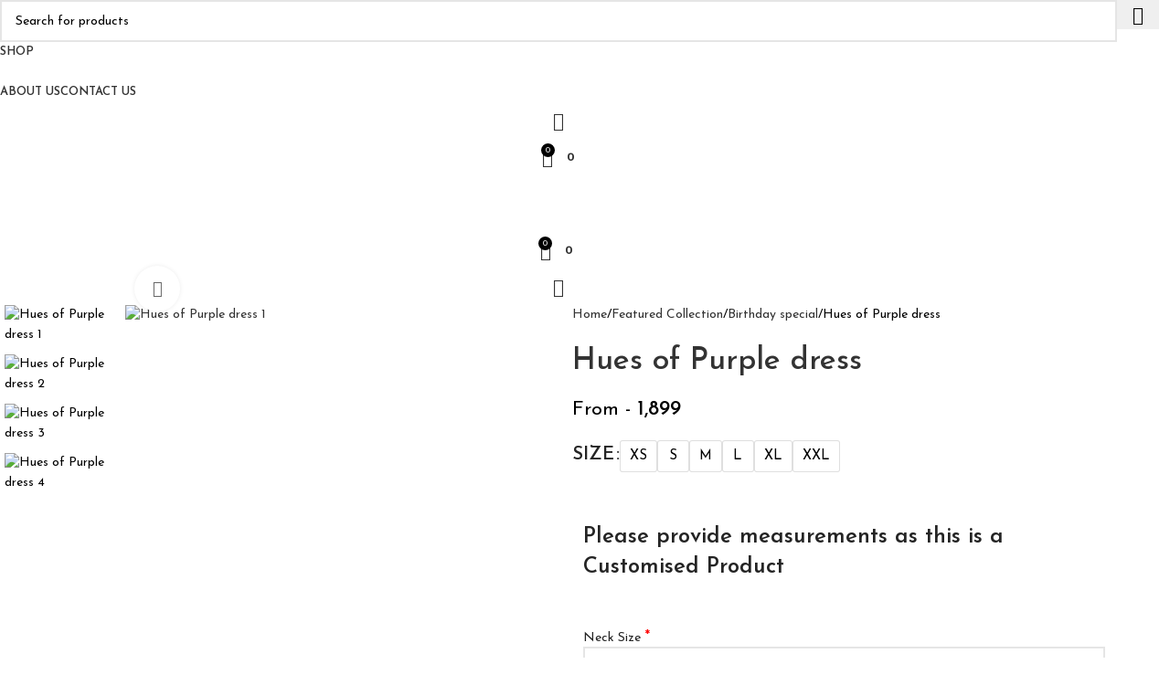

--- FILE ---
content_type: text/html; charset=UTF-8
request_url: https://coochipoo.com/spring-apparel/dresses/hues-of-purple-dress/
body_size: 79153
content:
<!DOCTYPE html>
<html lang="en-US" prefix="og: https://ogp.me/ns#">
<head>
	<meta charset="UTF-8">
	<link rel="profile" href="https://gmpg.org/xfn/11">
	<link rel="pingback" href="https://coochipoo.com/xmlrpc.php">

		<style>img:is([sizes="auto" i], [sizes^="auto," i]) { contain-intrinsic-size: 3000px 1500px }</style>
	
<!-- Search Engine Optimization by Rank Math - https://rankmath.com/ -->
<title>Buy Hues of Purple dress For Your Pet Online - Coochipoo Pets</title>
<meta name="description" content="A more pocket friendly alternative to the Ombre Dress, the Hues of Purple dress comes with an open chest with velcro closure around neck and adjustable belt around chest, featuring a three shade monochromatic skirt with pearl detailed waist."/>
<meta name="robots" content="follow, index, max-snippet:-1, max-video-preview:-1, max-image-preview:large"/>
<link rel="canonical" href="https://coochipoo.com/spring-apparel/dresses/hues-of-purple-dress/" />
<meta property="og:locale" content="en_US" />
<meta property="og:type" content="product" />
<meta property="og:title" content="Buy Hues of Purple dress For Your Pet Online - Coochipoo Pets" />
<meta property="og:description" content="A more pocket friendly alternative to the Ombre Dress, the Hues of Purple dress comes with an open chest with velcro closure around neck and adjustable belt around chest, featuring a three shade monochromatic skirt with pearl detailed waist." />
<meta property="og:url" content="https://coochipoo.com/spring-apparel/dresses/hues-of-purple-dress/" />
<meta property="og:site_name" content="Coochipoo Pets" />
<meta property="og:updated_time" content="2024-06-05T10:58:57+05:30" />
<meta property="og:image" content="https://coochipoo.com/wp-content/uploads/2023/09/Hues-of-Purple-dress-1-768x768.jpg" />
<meta property="og:image:secure_url" content="https://coochipoo.com/wp-content/uploads/2023/09/Hues-of-Purple-dress-1-768x768.jpg" />
<meta property="og:image:width" content="768" />
<meta property="og:image:height" content="768" />
<meta property="og:image:alt" content="Hues of Purple dress 1" />
<meta property="og:image:type" content="image/jpeg" />
<meta property="product:availability" content="instock" />
<meta name="twitter:card" content="summary_large_image" />
<meta name="twitter:title" content="Buy Hues of Purple dress For Your Pet Online - Coochipoo Pets" />
<meta name="twitter:description" content="A more pocket friendly alternative to the Ombre Dress, the Hues of Purple dress comes with an open chest with velcro closure around neck and adjustable belt around chest, featuring a three shade monochromatic skirt with pearl detailed waist." />
<meta name="twitter:image" content="https://coochipoo.com/wp-content/uploads/2023/09/Hues-of-Purple-dress-1-768x768.jpg" />
<meta name="twitter:label1" content="Price" />
<meta name="twitter:data1" content="&#8377;1,899 - &#8377;2,699" />
<meta name="twitter:label2" content="Availability" />
<meta name="twitter:data2" content="In stock" />
<script type="application/ld+json" class="rank-math-schema">{"@context":"https://schema.org","@graph":[{"@type":"Organization","@id":"https://coochipoo.com/#organization","name":"Coochipoo Pets","url":"https://coochipoo.com","logo":{"@type":"ImageObject","@id":"https://coochipoo.com/#logo","url":"https://coochipoo.com/wp-content/uploads/2022/11/Coochipoo-logos-6-1-1.png","contentUrl":"https://coochipoo.com/wp-content/uploads/2022/11/Coochipoo-logos-6-1-1.png","caption":"Coochipoo Pets","inLanguage":"en-US","width":"4000","height":"1300"}},{"@type":"WebSite","@id":"https://coochipoo.com/#website","url":"https://coochipoo.com","name":"Coochipoo Pets","alternateName":"Coochipoo.com","publisher":{"@id":"https://coochipoo.com/#organization"},"inLanguage":"en-US"},{"@type":"ImageObject","@id":"https://coochipoo.com/wp-content/uploads/2023/09/Hues-of-Purple-dress-1-scaled.jpg","url":"https://coochipoo.com/wp-content/uploads/2023/09/Hues-of-Purple-dress-1-scaled.jpg","width":"2560","height":"2560","caption":"Hues of Purple dress 1","inLanguage":"en-US"},{"@type":"ItemPage","@id":"https://coochipoo.com/spring-apparel/dresses/hues-of-purple-dress/#webpage","url":"https://coochipoo.com/spring-apparel/dresses/hues-of-purple-dress/","name":"Buy Hues of Purple dress For Your Pet Online - Coochipoo Pets","datePublished":"2023-09-08T13:33:58+05:30","dateModified":"2024-06-05T10:58:57+05:30","isPartOf":{"@id":"https://coochipoo.com/#website"},"primaryImageOfPage":{"@id":"https://coochipoo.com/wp-content/uploads/2023/09/Hues-of-Purple-dress-1-scaled.jpg"},"inLanguage":"en-US"},{"@type":"Product","name":"Buy Hues of Purple dress For Your Pet Online - Coochipoo Pets","description":"A more pocket friendly alternative to the Ombre Dress, the Hues of Purple dress comes with an open chest with velcro closure around neck and adjustable belt around chest, featuring a three shade monochromatic skirt with pearl detailed waist.","category":"Spring Apparel &gt; Dresses","mainEntityOfPage":{"@id":"https://coochipoo.com/spring-apparel/dresses/hues-of-purple-dress/#webpage"},"image":[{"@type":"ImageObject","url":"https://coochipoo.com/wp-content/uploads/2023/09/Hues-of-Purple-dress-1-scaled.jpg","height":"2560","width":"2560"},{"@type":"ImageObject","url":"https://coochipoo.com/wp-content/uploads/2023/09/Hues-of-Purple-dress-2-scaled.jpeg","height":"2560","width":"2560"},{"@type":"ImageObject","url":"https://coochipoo.com/wp-content/uploads/2023/09/Hues-of-Purple-dress-3-scaled.jpeg","height":"2560","width":"2560"},{"@type":"ImageObject","url":"https://coochipoo.com/wp-content/uploads/2023/09/Hues-of-Purple-dress-4-scaled.jpg","height":"2560","width":"2560"},{"@type":"ImageObject","url":"https://coochipoo.com/wp-content/uploads/2023/03/8.png","height":"2000","width":"2000"}],"offers":{"@type":"AggregateOffer","lowPrice":"1899","highPrice":"2699","offerCount":"6","priceCurrency":"INR","availability":"http://schema.org/InStock","seller":{"@type":"Organization","@id":"https://coochipoo.com/","name":"Coochipoo Pets","url":"https://coochipoo.com","logo":"https://coochipoo.com/wp-content/uploads/2022/11/Coochipoo-logos-6-1-1.png"},"url":"https://coochipoo.com/spring-apparel/dresses/hues-of-purple-dress/"},"@id":"https://coochipoo.com/spring-apparel/dresses/hues-of-purple-dress/#richSnippet"}]}</script>
<!-- /Rank Math WordPress SEO plugin -->

<script type='application/javascript'  id='pys-version-script'>console.log('PixelYourSite Free version 11.1.5.2');</script>
<link rel='dns-prefetch' href='//www.googletagmanager.com' />
<link rel='dns-prefetch' href='//fonts.googleapis.com' />
<link rel="alternate" type="application/rss+xml" title="Coochipoo Pets &raquo; Feed" href="https://coochipoo.com/feed/" />
<link rel="alternate" type="application/rss+xml" title="Coochipoo Pets &raquo; Comments Feed" href="https://coochipoo.com/comments/feed/" />
<link rel="alternate" type="application/rss+xml" title="Coochipoo Pets &raquo; Hues of Purple dress Comments Feed" href="https://coochipoo.com/spring-apparel/dresses/hues-of-purple-dress/feed/" />

<link rel='stylesheet' id='ht_ctc_main_css-css' href='https://coochipoo.com/wp-content/plugins/click-to-chat-for-whatsapp/new/inc/assets/css/main.css?ver=4.36' type='text/css' media='all' />
<link rel='stylesheet' id='sbi_styles-css' href='https://coochipoo.com/wp-content/plugins/instagram-feed/css/sbi-styles.min.css?ver=6.10.0' type='text/css' media='all' />
<link rel='stylesheet' id='wp-block-library-css' href='https://coochipoo.com/wp-includes/css/dist/block-library/style.min.css?ver=6.8.1' type='text/css' media='all' />
<style id='safe-svg-svg-icon-style-inline-css' type='text/css'>
.safe-svg-cover{text-align:center}.safe-svg-cover .safe-svg-inside{display:inline-block;max-width:100%}.safe-svg-cover svg{fill:currentColor;height:100%;max-height:100%;max-width:100%;width:100%}

</style>
<link rel='stylesheet' id='cr-frontend-css-css' href='https://coochipoo.com/wp-content/plugins/customer-reviews-woocommerce/css/frontend.css?ver=5.98.0' type='text/css' media='all' />
<link rel='stylesheet' id='cr-badges-css-css' href='https://coochipoo.com/wp-content/plugins/customer-reviews-woocommerce/css/badges.css?ver=5.98.0' type='text/css' media='all' />
<style id='global-styles-inline-css' type='text/css'>
:root{--wp--preset--aspect-ratio--square: 1;--wp--preset--aspect-ratio--4-3: 4/3;--wp--preset--aspect-ratio--3-4: 3/4;--wp--preset--aspect-ratio--3-2: 3/2;--wp--preset--aspect-ratio--2-3: 2/3;--wp--preset--aspect-ratio--16-9: 16/9;--wp--preset--aspect-ratio--9-16: 9/16;--wp--preset--color--black: #000000;--wp--preset--color--cyan-bluish-gray: #abb8c3;--wp--preset--color--white: #ffffff;--wp--preset--color--pale-pink: #f78da7;--wp--preset--color--vivid-red: #cf2e2e;--wp--preset--color--luminous-vivid-orange: #ff6900;--wp--preset--color--luminous-vivid-amber: #fcb900;--wp--preset--color--light-green-cyan: #7bdcb5;--wp--preset--color--vivid-green-cyan: #00d084;--wp--preset--color--pale-cyan-blue: #8ed1fc;--wp--preset--color--vivid-cyan-blue: #0693e3;--wp--preset--color--vivid-purple: #9b51e0;--wp--preset--gradient--vivid-cyan-blue-to-vivid-purple: linear-gradient(135deg,rgba(6,147,227,1) 0%,rgb(155,81,224) 100%);--wp--preset--gradient--light-green-cyan-to-vivid-green-cyan: linear-gradient(135deg,rgb(122,220,180) 0%,rgb(0,208,130) 100%);--wp--preset--gradient--luminous-vivid-amber-to-luminous-vivid-orange: linear-gradient(135deg,rgba(252,185,0,1) 0%,rgba(255,105,0,1) 100%);--wp--preset--gradient--luminous-vivid-orange-to-vivid-red: linear-gradient(135deg,rgba(255,105,0,1) 0%,rgb(207,46,46) 100%);--wp--preset--gradient--very-light-gray-to-cyan-bluish-gray: linear-gradient(135deg,rgb(238,238,238) 0%,rgb(169,184,195) 100%);--wp--preset--gradient--cool-to-warm-spectrum: linear-gradient(135deg,rgb(74,234,220) 0%,rgb(151,120,209) 20%,rgb(207,42,186) 40%,rgb(238,44,130) 60%,rgb(251,105,98) 80%,rgb(254,248,76) 100%);--wp--preset--gradient--blush-light-purple: linear-gradient(135deg,rgb(255,206,236) 0%,rgb(152,150,240) 100%);--wp--preset--gradient--blush-bordeaux: linear-gradient(135deg,rgb(254,205,165) 0%,rgb(254,45,45) 50%,rgb(107,0,62) 100%);--wp--preset--gradient--luminous-dusk: linear-gradient(135deg,rgb(255,203,112) 0%,rgb(199,81,192) 50%,rgb(65,88,208) 100%);--wp--preset--gradient--pale-ocean: linear-gradient(135deg,rgb(255,245,203) 0%,rgb(182,227,212) 50%,rgb(51,167,181) 100%);--wp--preset--gradient--electric-grass: linear-gradient(135deg,rgb(202,248,128) 0%,rgb(113,206,126) 100%);--wp--preset--gradient--midnight: linear-gradient(135deg,rgb(2,3,129) 0%,rgb(40,116,252) 100%);--wp--preset--font-size--small: 13px;--wp--preset--font-size--medium: 20px;--wp--preset--font-size--large: 36px;--wp--preset--font-size--x-large: 42px;--wp--preset--spacing--20: 0.44rem;--wp--preset--spacing--30: 0.67rem;--wp--preset--spacing--40: 1rem;--wp--preset--spacing--50: 1.5rem;--wp--preset--spacing--60: 2.25rem;--wp--preset--spacing--70: 3.38rem;--wp--preset--spacing--80: 5.06rem;--wp--preset--shadow--natural: 6px 6px 9px rgba(0, 0, 0, 0.2);--wp--preset--shadow--deep: 12px 12px 50px rgba(0, 0, 0, 0.4);--wp--preset--shadow--sharp: 6px 6px 0px rgba(0, 0, 0, 0.2);--wp--preset--shadow--outlined: 6px 6px 0px -3px rgba(255, 255, 255, 1), 6px 6px rgba(0, 0, 0, 1);--wp--preset--shadow--crisp: 6px 6px 0px rgba(0, 0, 0, 1);}:where(body) { margin: 0; }.wp-site-blocks > .alignleft { float: left; margin-right: 2em; }.wp-site-blocks > .alignright { float: right; margin-left: 2em; }.wp-site-blocks > .aligncenter { justify-content: center; margin-left: auto; margin-right: auto; }:where(.is-layout-flex){gap: 0.5em;}:where(.is-layout-grid){gap: 0.5em;}.is-layout-flow > .alignleft{float: left;margin-inline-start: 0;margin-inline-end: 2em;}.is-layout-flow > .alignright{float: right;margin-inline-start: 2em;margin-inline-end: 0;}.is-layout-flow > .aligncenter{margin-left: auto !important;margin-right: auto !important;}.is-layout-constrained > .alignleft{float: left;margin-inline-start: 0;margin-inline-end: 2em;}.is-layout-constrained > .alignright{float: right;margin-inline-start: 2em;margin-inline-end: 0;}.is-layout-constrained > .aligncenter{margin-left: auto !important;margin-right: auto !important;}.is-layout-constrained > :where(:not(.alignleft):not(.alignright):not(.alignfull)){margin-left: auto !important;margin-right: auto !important;}body .is-layout-flex{display: flex;}.is-layout-flex{flex-wrap: wrap;align-items: center;}.is-layout-flex > :is(*, div){margin: 0;}body .is-layout-grid{display: grid;}.is-layout-grid > :is(*, div){margin: 0;}body{padding-top: 0px;padding-right: 0px;padding-bottom: 0px;padding-left: 0px;}a:where(:not(.wp-element-button)){text-decoration: none;}:root :where(.wp-element-button, .wp-block-button__link){background-color: #32373c;border-width: 0;color: #fff;font-family: inherit;font-size: inherit;line-height: inherit;padding: calc(0.667em + 2px) calc(1.333em + 2px);text-decoration: none;}.has-black-color{color: var(--wp--preset--color--black) !important;}.has-cyan-bluish-gray-color{color: var(--wp--preset--color--cyan-bluish-gray) !important;}.has-white-color{color: var(--wp--preset--color--white) !important;}.has-pale-pink-color{color: var(--wp--preset--color--pale-pink) !important;}.has-vivid-red-color{color: var(--wp--preset--color--vivid-red) !important;}.has-luminous-vivid-orange-color{color: var(--wp--preset--color--luminous-vivid-orange) !important;}.has-luminous-vivid-amber-color{color: var(--wp--preset--color--luminous-vivid-amber) !important;}.has-light-green-cyan-color{color: var(--wp--preset--color--light-green-cyan) !important;}.has-vivid-green-cyan-color{color: var(--wp--preset--color--vivid-green-cyan) !important;}.has-pale-cyan-blue-color{color: var(--wp--preset--color--pale-cyan-blue) !important;}.has-vivid-cyan-blue-color{color: var(--wp--preset--color--vivid-cyan-blue) !important;}.has-vivid-purple-color{color: var(--wp--preset--color--vivid-purple) !important;}.has-black-background-color{background-color: var(--wp--preset--color--black) !important;}.has-cyan-bluish-gray-background-color{background-color: var(--wp--preset--color--cyan-bluish-gray) !important;}.has-white-background-color{background-color: var(--wp--preset--color--white) !important;}.has-pale-pink-background-color{background-color: var(--wp--preset--color--pale-pink) !important;}.has-vivid-red-background-color{background-color: var(--wp--preset--color--vivid-red) !important;}.has-luminous-vivid-orange-background-color{background-color: var(--wp--preset--color--luminous-vivid-orange) !important;}.has-luminous-vivid-amber-background-color{background-color: var(--wp--preset--color--luminous-vivid-amber) !important;}.has-light-green-cyan-background-color{background-color: var(--wp--preset--color--light-green-cyan) !important;}.has-vivid-green-cyan-background-color{background-color: var(--wp--preset--color--vivid-green-cyan) !important;}.has-pale-cyan-blue-background-color{background-color: var(--wp--preset--color--pale-cyan-blue) !important;}.has-vivid-cyan-blue-background-color{background-color: var(--wp--preset--color--vivid-cyan-blue) !important;}.has-vivid-purple-background-color{background-color: var(--wp--preset--color--vivid-purple) !important;}.has-black-border-color{border-color: var(--wp--preset--color--black) !important;}.has-cyan-bluish-gray-border-color{border-color: var(--wp--preset--color--cyan-bluish-gray) !important;}.has-white-border-color{border-color: var(--wp--preset--color--white) !important;}.has-pale-pink-border-color{border-color: var(--wp--preset--color--pale-pink) !important;}.has-vivid-red-border-color{border-color: var(--wp--preset--color--vivid-red) !important;}.has-luminous-vivid-orange-border-color{border-color: var(--wp--preset--color--luminous-vivid-orange) !important;}.has-luminous-vivid-amber-border-color{border-color: var(--wp--preset--color--luminous-vivid-amber) !important;}.has-light-green-cyan-border-color{border-color: var(--wp--preset--color--light-green-cyan) !important;}.has-vivid-green-cyan-border-color{border-color: var(--wp--preset--color--vivid-green-cyan) !important;}.has-pale-cyan-blue-border-color{border-color: var(--wp--preset--color--pale-cyan-blue) !important;}.has-vivid-cyan-blue-border-color{border-color: var(--wp--preset--color--vivid-cyan-blue) !important;}.has-vivid-purple-border-color{border-color: var(--wp--preset--color--vivid-purple) !important;}.has-vivid-cyan-blue-to-vivid-purple-gradient-background{background: var(--wp--preset--gradient--vivid-cyan-blue-to-vivid-purple) !important;}.has-light-green-cyan-to-vivid-green-cyan-gradient-background{background: var(--wp--preset--gradient--light-green-cyan-to-vivid-green-cyan) !important;}.has-luminous-vivid-amber-to-luminous-vivid-orange-gradient-background{background: var(--wp--preset--gradient--luminous-vivid-amber-to-luminous-vivid-orange) !important;}.has-luminous-vivid-orange-to-vivid-red-gradient-background{background: var(--wp--preset--gradient--luminous-vivid-orange-to-vivid-red) !important;}.has-very-light-gray-to-cyan-bluish-gray-gradient-background{background: var(--wp--preset--gradient--very-light-gray-to-cyan-bluish-gray) !important;}.has-cool-to-warm-spectrum-gradient-background{background: var(--wp--preset--gradient--cool-to-warm-spectrum) !important;}.has-blush-light-purple-gradient-background{background: var(--wp--preset--gradient--blush-light-purple) !important;}.has-blush-bordeaux-gradient-background{background: var(--wp--preset--gradient--blush-bordeaux) !important;}.has-luminous-dusk-gradient-background{background: var(--wp--preset--gradient--luminous-dusk) !important;}.has-pale-ocean-gradient-background{background: var(--wp--preset--gradient--pale-ocean) !important;}.has-electric-grass-gradient-background{background: var(--wp--preset--gradient--electric-grass) !important;}.has-midnight-gradient-background{background: var(--wp--preset--gradient--midnight) !important;}.has-small-font-size{font-size: var(--wp--preset--font-size--small) !important;}.has-medium-font-size{font-size: var(--wp--preset--font-size--medium) !important;}.has-large-font-size{font-size: var(--wp--preset--font-size--large) !important;}.has-x-large-font-size{font-size: var(--wp--preset--font-size--x-large) !important;}
:where(.wp-block-post-template.is-layout-flex){gap: 1.25em;}:where(.wp-block-post-template.is-layout-grid){gap: 1.25em;}
:where(.wp-block-columns.is-layout-flex){gap: 2em;}:where(.wp-block-columns.is-layout-grid){gap: 2em;}
:root :where(.wp-block-pullquote){font-size: 1.5em;line-height: 1.6;}
</style>
<style id='woocommerce-inline-inline-css' type='text/css'>
.woocommerce form .form-row .required { visibility: visible; }
</style>
<link rel='stylesheet' id='dashicons-css' href='https://coochipoo.com/wp-includes/css/dashicons.min.css?ver=6.8.1' type='text/css' media='all' />
<link rel='stylesheet' id='cfvsw_swatches_product-css' href='https://coochipoo.com/wp-content/plugins/variation-swatches-woo/assets/css/swatches.css?ver=1.0.13' type='text/css' media='all' />
<style id='cfvsw_swatches_product-inline-css' type='text/css'>
.cfvsw-tooltip{background:#000000;color:#ffffff;} .cfvsw-tooltip:before{background:#000000;}:root {--cfvsw-swatches-font-size: 15px;--cfvsw-swatches-border-color: #000000;--cfvsw-swatches-border-color-hover: #00000080;--cfvsw-swatches-border-width: 1px;--cfvsw-swatches-label-font-size: 20px;--cfvsw-swatches-tooltip-font-size: 12px;}
</style>
<link rel='stylesheet' id='thwepof-public-style-css' href='https://coochipoo.com/wp-content/plugins/woo-extra-product-options/public/assets/css/thwepof-public.min.css?ver=6.8.1' type='text/css' media='all' />
<link rel='stylesheet' id='jquery-ui-style-css' href='https://coochipoo.com/wp-content/plugins/woo-extra-product-options/public/assets/css/jquery-ui/jquery-ui.css?ver=6.8.1' type='text/css' media='all' />
<link rel='stylesheet' id='jquery-timepicker-css' href='https://coochipoo.com/wp-content/plugins/woo-extra-product-options/public/assets/js/timepicker/jquery.timepicker.css?ver=6.8.1' type='text/css' media='all' />
<link rel='stylesheet' id='elementor-icons-css' href='https://coochipoo.com/wp-content/plugins/elementor/assets/lib/eicons/css/elementor-icons.min.css?ver=5.46.0' type='text/css' media='all' />
<link rel='stylesheet' id='elementor-frontend-css' href='https://coochipoo.com/wp-content/uploads/elementor/css/custom-frontend.min.css?ver=1769610290' type='text/css' media='all' />
<link rel='stylesheet' id='elementor-post-7-css' href='https://coochipoo.com/wp-content/uploads/elementor/css/post-7.css?ver=1769610290' type='text/css' media='all' />
<link rel='stylesheet' id='sbistyles-css' href='https://coochipoo.com/wp-content/plugins/instagram-feed/css/sbi-styles.min.css?ver=6.10.0' type='text/css' media='all' />
<link rel='stylesheet' id='woodmart-style-css' href='https://coochipoo.com/wp-content/themes/woodmart/css/parts/base.min.css?ver=8.1.2' type='text/css' media='all' />
<link rel='stylesheet' id='wd-helpers-wpb-elem-css' href='https://coochipoo.com/wp-content/themes/woodmart/css/parts/helpers-wpb-elem.min.css?ver=8.1.2' type='text/css' media='all' />
<link rel='stylesheet' id='wd-woo-paypal-payments-css' href='https://coochipoo.com/wp-content/themes/woodmart/css/parts/int-woo-paypal-payments.min.css?ver=8.1.2' type='text/css' media='all' />
<link rel='stylesheet' id='wd-elementor-base-css' href='https://coochipoo.com/wp-content/themes/woodmart/css/parts/int-elem-base.min.css?ver=8.1.2' type='text/css' media='all' />
<link rel='stylesheet' id='wd-woo-extra-prod-opt-css' href='https://coochipoo.com/wp-content/themes/woodmart/css/parts/int-woo-extra-prod-opt.min.css?ver=8.1.2' type='text/css' media='all' />
<link rel='stylesheet' id='wd-int-wordfence-css' href='https://coochipoo.com/wp-content/themes/woodmart/css/parts/int-wordfence.min.css?ver=8.1.2' type='text/css' media='all' />
<link rel='stylesheet' id='wd-woocommerce-base-css' href='https://coochipoo.com/wp-content/themes/woodmart/css/parts/woocommerce-base.min.css?ver=8.1.2' type='text/css' media='all' />
<link rel='stylesheet' id='wd-mod-star-rating-css' href='https://coochipoo.com/wp-content/themes/woodmart/css/parts/mod-star-rating.min.css?ver=8.1.2' type='text/css' media='all' />
<link rel='stylesheet' id='wd-woocommerce-block-notices-css' href='https://coochipoo.com/wp-content/themes/woodmart/css/parts/woo-mod-block-notices.min.css?ver=8.1.2' type='text/css' media='all' />
<link rel='stylesheet' id='wd-woo-mod-quantity-css' href='https://coochipoo.com/wp-content/themes/woodmart/css/parts/woo-mod-quantity.min.css?ver=8.1.2' type='text/css' media='all' />
<link rel='stylesheet' id='wd-woo-single-prod-el-base-css' href='https://coochipoo.com/wp-content/themes/woodmart/css/parts/woo-single-prod-el-base.min.css?ver=8.1.2' type='text/css' media='all' />
<link rel='stylesheet' id='wd-woo-mod-stock-status-css' href='https://coochipoo.com/wp-content/themes/woodmart/css/parts/woo-mod-stock-status.min.css?ver=8.1.2' type='text/css' media='all' />
<link rel='stylesheet' id='wd-woo-mod-shop-attributes-css' href='https://coochipoo.com/wp-content/themes/woodmart/css/parts/woo-mod-shop-attributes.min.css?ver=8.1.2' type='text/css' media='all' />
<link rel='stylesheet' id='wd-wp-blocks-css' href='https://coochipoo.com/wp-content/themes/woodmart/css/parts/wp-blocks.min.css?ver=8.1.2' type='text/css' media='all' />
<link rel='stylesheet' id='wd-header-base-css' href='https://coochipoo.com/wp-content/themes/woodmart/css/parts/header-base.min.css?ver=8.1.2' type='text/css' media='all' />
<link rel='stylesheet' id='wd-mod-tools-css' href='https://coochipoo.com/wp-content/themes/woodmart/css/parts/mod-tools.min.css?ver=8.1.2' type='text/css' media='all' />
<link rel='stylesheet' id='wd-header-search-css' href='https://coochipoo.com/wp-content/themes/woodmart/css/parts/header-el-search.min.css?ver=8.1.2' type='text/css' media='all' />
<link rel='stylesheet' id='wd-header-search-form-css' href='https://coochipoo.com/wp-content/themes/woodmart/css/parts/header-el-search-form.min.css?ver=8.1.2' type='text/css' media='all' />
<link rel='stylesheet' id='wd-wd-search-results-css' href='https://coochipoo.com/wp-content/themes/woodmart/css/parts/wd-search-results.min.css?ver=8.1.2' type='text/css' media='all' />
<link rel='stylesheet' id='wd-wd-search-form-css' href='https://coochipoo.com/wp-content/themes/woodmart/css/parts/wd-search-form.min.css?ver=8.1.2' type='text/css' media='all' />
<link rel='stylesheet' id='wd-mod-nav-menu-label-css' href='https://coochipoo.com/wp-content/themes/woodmart/css/parts/mod-nav-menu-label.min.css?ver=8.1.2' type='text/css' media='all' />
<link rel='stylesheet' id='wd-woo-mod-login-form-css' href='https://coochipoo.com/wp-content/themes/woodmart/css/parts/woo-mod-login-form.min.css?ver=8.1.2' type='text/css' media='all' />
<link rel='stylesheet' id='wd-header-my-account-css' href='https://coochipoo.com/wp-content/themes/woodmart/css/parts/header-el-my-account.min.css?ver=8.1.2' type='text/css' media='all' />
<link rel='stylesheet' id='wd-header-cart-side-css' href='https://coochipoo.com/wp-content/themes/woodmart/css/parts/header-el-cart-side.min.css?ver=8.1.2' type='text/css' media='all' />
<link rel='stylesheet' id='wd-header-cart-css' href='https://coochipoo.com/wp-content/themes/woodmart/css/parts/header-el-cart.min.css?ver=8.1.2' type='text/css' media='all' />
<link rel='stylesheet' id='wd-widget-shopping-cart-css' href='https://coochipoo.com/wp-content/themes/woodmart/css/parts/woo-widget-shopping-cart.min.css?ver=8.1.2' type='text/css' media='all' />
<link rel='stylesheet' id='wd-widget-product-list-css' href='https://coochipoo.com/wp-content/themes/woodmart/css/parts/woo-widget-product-list.min.css?ver=8.1.2' type='text/css' media='all' />
<link rel='stylesheet' id='wd-header-mobile-nav-dropdown-css' href='https://coochipoo.com/wp-content/themes/woodmart/css/parts/header-el-mobile-nav-dropdown.min.css?ver=8.1.2' type='text/css' media='all' />
<link rel='stylesheet' id='wd-page-title-css' href='https://coochipoo.com/wp-content/themes/woodmart/css/parts/page-title.min.css?ver=8.1.2' type='text/css' media='all' />
<link rel='stylesheet' id='wd-woo-single-prod-predefined-css' href='https://coochipoo.com/wp-content/themes/woodmart/css/parts/woo-single-prod-predefined.min.css?ver=8.1.2' type='text/css' media='all' />
<link rel='stylesheet' id='wd-woo-single-prod-and-quick-view-predefined-css' href='https://coochipoo.com/wp-content/themes/woodmart/css/parts/woo-single-prod-and-quick-view-predefined.min.css?ver=8.1.2' type='text/css' media='all' />
<link rel='stylesheet' id='wd-woo-single-prod-el-tabs-predefined-css' href='https://coochipoo.com/wp-content/themes/woodmart/css/parts/woo-single-prod-el-tabs-predefined.min.css?ver=8.1.2' type='text/css' media='all' />
<link rel='stylesheet' id='wd-woo-single-prod-opt-base-css' href='https://coochipoo.com/wp-content/themes/woodmart/css/parts/woo-single-prod-opt-base.min.css?ver=8.1.2' type='text/css' media='all' />
<link rel='stylesheet' id='wd-photoswipe-css' href='https://coochipoo.com/wp-content/themes/woodmart/css/parts/lib-photoswipe.min.css?ver=8.1.2' type='text/css' media='all' />
<link rel='stylesheet' id='wd-woo-single-prod-el-gallery-css' href='https://coochipoo.com/wp-content/themes/woodmart/css/parts/woo-single-prod-el-gallery.min.css?ver=8.1.2' type='text/css' media='all' />
<link rel='stylesheet' id='wd-woo-single-prod-el-gallery-opt-thumb-left-desktop-css' href='https://coochipoo.com/wp-content/themes/woodmart/css/parts/woo-single-prod-el-gallery-opt-thumb-left-desktop.min.css?ver=8.1.2' type='text/css' media='all' />
<link rel='stylesheet' id='wd-swiper-css' href='https://coochipoo.com/wp-content/themes/woodmart/css/parts/lib-swiper.min.css?ver=8.1.2' type='text/css' media='all' />
<link rel='stylesheet' id='wd-swiper-arrows-css' href='https://coochipoo.com/wp-content/themes/woodmart/css/parts/lib-swiper-arrows.min.css?ver=8.1.2' type='text/css' media='all' />
<link rel='stylesheet' id='wd-woo-mod-variation-form-css' href='https://coochipoo.com/wp-content/themes/woodmart/css/parts/woo-mod-variation-form.min.css?ver=8.1.2' type='text/css' media='all' />
<link rel='stylesheet' id='wd-woo-mod-swatches-base-css' href='https://coochipoo.com/wp-content/themes/woodmart/css/parts/woo-mod-swatches-base.min.css?ver=8.1.2' type='text/css' media='all' />
<link rel='stylesheet' id='wd-woo-mod-variation-form-single-css' href='https://coochipoo.com/wp-content/themes/woodmart/css/parts/woo-mod-variation-form-single.min.css?ver=8.1.2' type='text/css' media='all' />
<link rel='stylesheet' id='wd-woo-mod-swatches-style-1-css' href='https://coochipoo.com/wp-content/themes/woodmart/css/parts/woo-mod-swatches-style-1.min.css?ver=8.1.2' type='text/css' media='all' />
<link rel='stylesheet' id='wd-woo-mod-swatches-dis-1-css' href='https://coochipoo.com/wp-content/themes/woodmart/css/parts/woo-mod-swatches-dis-style-1.min.css?ver=8.1.2' type='text/css' media='all' />
<link rel='stylesheet' id='wd-mfp-popup-css' href='https://coochipoo.com/wp-content/themes/woodmart/css/parts/lib-magnific-popup.min.css?ver=8.1.2' type='text/css' media='all' />
<link rel='stylesheet' id='wd-size-guide-css' href='https://coochipoo.com/wp-content/themes/woodmart/css/parts/woo-opt-size-guide.min.css?ver=8.1.2' type='text/css' media='all' />
<link rel='stylesheet' id='wd-accordion-css' href='https://coochipoo.com/wp-content/themes/woodmart/css/parts/el-accordion.min.css?ver=8.1.2' type='text/css' media='all' />
<link rel='stylesheet' id='wd-accordion-elem-wpb-css' href='https://coochipoo.com/wp-content/themes/woodmart/css/parts/el-accordion-wpb-elem.min.css?ver=8.1.2' type='text/css' media='all' />
<link rel='stylesheet' id='wd-woo-single-prod-opt-rating-summary-css' href='https://coochipoo.com/wp-content/themes/woodmart/css/parts/woo-single-prod-opt-rating-summary.min.css?ver=8.1.2' type='text/css' media='all' />
<link rel='stylesheet' id='wd-woo-single-prod-el-reviews-css' href='https://coochipoo.com/wp-content/themes/woodmart/css/parts/woo-single-prod-el-reviews.min.css?ver=8.1.2' type='text/css' media='all' />
<link rel='stylesheet' id='wd-woo-single-prod-el-reviews-style-1-css' href='https://coochipoo.com/wp-content/themes/woodmart/css/parts/woo-single-prod-el-reviews-style-1.min.css?ver=8.1.2' type='text/css' media='all' />
<link rel='stylesheet' id='wd-mod-comments-css' href='https://coochipoo.com/wp-content/themes/woodmart/css/parts/mod-comments.min.css?ver=8.1.2' type='text/css' media='all' />
<link rel='stylesheet' id='wd-social-icons-css' href='https://coochipoo.com/wp-content/themes/woodmart/css/parts/el-social-icons.min.css?ver=8.1.2' type='text/css' media='all' />
<link rel='stylesheet' id='wd-product-loop-css' href='https://coochipoo.com/wp-content/themes/woodmart/css/parts/woo-product-loop.min.css?ver=8.1.2' type='text/css' media='all' />
<link rel='stylesheet' id='wd-product-loop-tiled-css' href='https://coochipoo.com/wp-content/themes/woodmart/css/parts/woo-product-loop-tiled.min.css?ver=8.1.2' type='text/css' media='all' />
<link rel='stylesheet' id='wd-woo-opt-stretch-cont-css' href='https://coochipoo.com/wp-content/themes/woodmart/css/parts/woo-opt-stretch-cont.min.css?ver=8.1.2' type='text/css' media='all' />
<link rel='stylesheet' id='wd-woo-opt-title-limit-css' href='https://coochipoo.com/wp-content/themes/woodmart/css/parts/woo-opt-title-limit.min.css?ver=8.1.2' type='text/css' media='all' />
<link rel='stylesheet' id='wd-woo-mod-product-labels-css' href='https://coochipoo.com/wp-content/themes/woodmart/css/parts/woo-mod-product-labels.min.css?ver=8.1.2' type='text/css' media='all' />
<link rel='stylesheet' id='wd-woo-mod-product-labels-round-css' href='https://coochipoo.com/wp-content/themes/woodmart/css/parts/woo-mod-product-labels-round.min.css?ver=8.1.2' type='text/css' media='all' />
<link rel='stylesheet' id='wd-swiper-pagin-css' href='https://coochipoo.com/wp-content/themes/woodmart/css/parts/lib-swiper-pagin.min.css?ver=8.1.2' type='text/css' media='all' />
<link rel='stylesheet' id='wd-widget-collapse-css' href='https://coochipoo.com/wp-content/themes/woodmart/css/parts/opt-widget-collapse.min.css?ver=8.1.2' type='text/css' media='all' />
<link rel='stylesheet' id='wd-footer-base-css' href='https://coochipoo.com/wp-content/themes/woodmart/css/parts/footer-base.min.css?ver=8.1.2' type='text/css' media='all' />
<link rel='stylesheet' id='wd-section-title-css' href='https://coochipoo.com/wp-content/themes/woodmart/css/parts/el-section-title.min.css?ver=8.1.2' type='text/css' media='all' />
<link rel='stylesheet' id='wd-widget-nav-css' href='https://coochipoo.com/wp-content/themes/woodmart/css/parts/widget-nav.min.css?ver=8.1.2' type='text/css' media='all' />
<link rel='stylesheet' id='wd-scroll-top-css' href='https://coochipoo.com/wp-content/themes/woodmart/css/parts/opt-scrolltotop.min.css?ver=8.1.2' type='text/css' media='all' />
<link rel='stylesheet' id='wd-header-my-account-sidebar-css' href='https://coochipoo.com/wp-content/themes/woodmart/css/parts/header-el-my-account-sidebar.min.css?ver=8.1.2' type='text/css' media='all' />
<link rel='stylesheet' id='xts-google-fonts-css' href='https://fonts.googleapis.com/css?family=Josefin+Sans%3A400%2C600%2C500%2C700&#038;ver=8.1.2' type='text/css' media='all' />
<link rel='stylesheet' id='elementor-gf-local-roboto-css' href='https://coochipoo.com/wp-content/uploads/elementor/google-fonts/css/roboto.css?ver=1742221570' type='text/css' media='all' />
<link rel='stylesheet' id='elementor-gf-local-robotoslab-css' href='https://coochipoo.com/wp-content/uploads/elementor/google-fonts/css/robotoslab.css?ver=1742221575' type='text/css' media='all' />
<link rel='stylesheet' id='apbd-wmc-frontend-css' href='https://coochipoo.com/wp-content/plugins/wc-multi-currency/uilib/httheme/css/frontend.css?ver=1.5.7' type='text/css' media='' />
<script type="text/template" id="tmpl-variation-template">
	<div class="woocommerce-variation-description">{{{ data.variation.variation_description }}}</div>
	<div class="woocommerce-variation-price">{{{ data.variation.price_html }}}</div>
	<div class="woocommerce-variation-availability">{{{ data.variation.availability_html }}}</div>
</script>
<script type="text/template" id="tmpl-unavailable-variation-template">
	<p role="alert">Sorry, this product is unavailable. Please choose a different combination.</p>
</script>
<script type="text/javascript" id="jquery-core-js-extra">
/* <![CDATA[ */
var pysFacebookRest = {"restApiUrl":"https:\/\/coochipoo.com\/wp-json\/pys-facebook\/v1\/event","debug":""};
/* ]]> */
</script>
<script type="text/javascript" src="https://coochipoo.com/wp-includes/js/jquery/jquery.min.js?ver=3.7.1" id="jquery-core-js"></script>
<script type="text/javascript" src="https://coochipoo.com/wp-includes/js/jquery/jquery-migrate.min.js?ver=3.4.1" id="jquery-migrate-js"></script>
<script type="text/javascript" src="https://coochipoo.com/wp-content/plugins/woocommerce/assets/js/jquery-blockui/jquery.blockUI.min.js?ver=2.7.0-wc.10.4.3" id="wc-jquery-blockui-js" data-wp-strategy="defer"></script>
<script type="text/javascript" id="wc-add-to-cart-js-extra">
/* <![CDATA[ */
var wc_add_to_cart_params = {"ajax_url":"\/wp-admin\/admin-ajax.php","wc_ajax_url":"\/?wc-ajax=%%endpoint%%","i18n_view_cart":"View cart","cart_url":"https:\/\/coochipoo.com\/cart\/","is_cart":"","cart_redirect_after_add":"no"};
/* ]]> */
</script>
<script type="text/javascript" src="https://coochipoo.com/wp-content/plugins/woocommerce/assets/js/frontend/add-to-cart.min.js?ver=10.4.3" id="wc-add-to-cart-js" defer="defer" data-wp-strategy="defer"></script>
<script type="text/javascript" src="https://coochipoo.com/wp-content/plugins/woocommerce/assets/js/zoom/jquery.zoom.min.js?ver=1.7.21-wc.10.4.3" id="wc-zoom-js" defer="defer" data-wp-strategy="defer"></script>
<script type="text/javascript" id="wc-single-product-js-extra">
/* <![CDATA[ */
var wc_single_product_params = {"i18n_required_rating_text":"Please select a rating","i18n_rating_options":["1 of 5 stars","2 of 5 stars","3 of 5 stars","4 of 5 stars","5 of 5 stars"],"i18n_product_gallery_trigger_text":"View full-screen image gallery","review_rating_required":"yes","flexslider":{"rtl":false,"animation":"slide","smoothHeight":true,"directionNav":false,"controlNav":"thumbnails","slideshow":false,"animationSpeed":500,"animationLoop":false,"allowOneSlide":false},"zoom_enabled":"","zoom_options":[],"photoswipe_enabled":"","photoswipe_options":{"shareEl":false,"closeOnScroll":false,"history":false,"hideAnimationDuration":0,"showAnimationDuration":0},"flexslider_enabled":""};
/* ]]> */
</script>
<script type="text/javascript" src="https://coochipoo.com/wp-content/plugins/woocommerce/assets/js/frontend/single-product.min.js?ver=10.4.3" id="wc-single-product-js" defer="defer" data-wp-strategy="defer"></script>
<script type="text/javascript" src="https://coochipoo.com/wp-content/plugins/woocommerce/assets/js/js-cookie/js.cookie.min.js?ver=2.1.4-wc.10.4.3" id="wc-js-cookie-js" defer="defer" data-wp-strategy="defer"></script>
<script type="text/javascript" id="woocommerce-js-extra">
/* <![CDATA[ */
var woocommerce_params = {"ajax_url":"\/wp-admin\/admin-ajax.php","wc_ajax_url":"\/?wc-ajax=%%endpoint%%","i18n_password_show":"Show password","i18n_password_hide":"Hide password"};
/* ]]> */
</script>
<script type="text/javascript" src="https://coochipoo.com/wp-content/plugins/woocommerce/assets/js/frontend/woocommerce.min.js?ver=10.4.3" id="woocommerce-js" defer="defer" data-wp-strategy="defer"></script>
<script type="text/javascript" src="https://coochipoo.com/wp-includes/js/underscore.min.js?ver=1.13.7" id="underscore-js"></script>
<script type="text/javascript" id="wp-util-js-extra">
/* <![CDATA[ */
var _wpUtilSettings = {"ajax":{"url":"\/wp-admin\/admin-ajax.php"}};
/* ]]> */
</script>
<script type="text/javascript" src="https://coochipoo.com/wp-includes/js/wp-util.min.js?ver=6.8.1" id="wp-util-js"></script>
<script type="text/javascript" src="https://coochipoo.com/wp-content/plugins/woocommerce/assets/js/photoswipe/photoswipe.min.js?ver=4.1.1-wc.10.4.3" id="wc-photoswipe-js" defer="defer" data-wp-strategy="defer"></script>
<script type="text/javascript" src="https://coochipoo.com/wp-content/plugins/woocommerce/assets/js/photoswipe/photoswipe-ui-default.min.js?ver=4.1.1-wc.10.4.3" id="wc-photoswipe-ui-default-js" defer="defer" data-wp-strategy="defer"></script>
<script type="text/javascript" src="https://coochipoo.com/wp-content/plugins/pixelyoursite/dist/scripts/jquery.bind-first-0.2.3.min.js?ver=0.2.3" id="jquery-bind-first-js"></script>
<script type="text/javascript" src="https://coochipoo.com/wp-content/plugins/pixelyoursite/dist/scripts/js.cookie-2.1.3.min.js?ver=2.1.3" id="js-cookie-pys-js"></script>
<script type="text/javascript" src="https://coochipoo.com/wp-content/plugins/pixelyoursite/dist/scripts/tld.min.js?ver=2.3.1" id="js-tld-js"></script>
<script type="text/javascript" id="pys-js-extra">
/* <![CDATA[ */
var pysOptions = {"staticEvents":{"facebook":{"woo_view_content":[{"delay":0,"type":"static","name":"ViewContent","pixelIds":["6957830867582927"],"eventID":"0fa5b739-79b2-43a9-a994-7d93f5981eaf","params":{"content_ids":["6376"],"content_type":"product_group","tags":"dog dress, Dress, pet dress","content_name":"Hues of Purple dress","category_name":"Dresses, Birthday special","value":"1899","currency":"INR","contents":[{"id":"6376","quantity":1}],"product_price":"1899","page_title":"Hues of Purple dress","post_type":"product","post_id":6376,"plugin":"PixelYourSite","user_role":"guest","event_url":"coochipoo.com\/spring-apparel\/dresses\/hues-of-purple-dress\/"},"e_id":"woo_view_content","ids":[],"hasTimeWindow":false,"timeWindow":0,"woo_order":"","edd_order":""}],"init_event":[{"delay":0,"type":"static","ajaxFire":false,"name":"PageView","pixelIds":["6957830867582927"],"eventID":"4d62ce4f-8c01-4a26-b921-9447954fa609","params":{"page_title":"Hues of Purple dress","post_type":"product","post_id":6376,"plugin":"PixelYourSite","user_role":"guest","event_url":"coochipoo.com\/spring-apparel\/dresses\/hues-of-purple-dress\/"},"e_id":"init_event","ids":[],"hasTimeWindow":false,"timeWindow":0,"woo_order":"","edd_order":""}]}},"dynamicEvents":[],"triggerEvents":[],"triggerEventTypes":[],"facebook":{"pixelIds":["6957830867582927"],"advancedMatching":{"external_id":"eefddadabdbaeaafcfeecfbcbdfb"},"advancedMatchingEnabled":true,"removeMetadata":false,"wooVariableAsSimple":false,"serverApiEnabled":true,"wooCRSendFromServer":false,"send_external_id":null,"enabled_medical":false,"do_not_track_medical_param":["event_url","post_title","page_title","landing_page","content_name","categories","category_name","tags"],"meta_ldu":false},"debug":"","siteUrl":"https:\/\/coochipoo.com","ajaxUrl":"https:\/\/coochipoo.com\/wp-admin\/admin-ajax.php","ajax_event":"4a23242908","enable_remove_download_url_param":"1","cookie_duration":"7","last_visit_duration":"60","enable_success_send_form":"","ajaxForServerEvent":"1","ajaxForServerStaticEvent":"1","useSendBeacon":"1","send_external_id":"1","external_id_expire":"180","track_cookie_for_subdomains":"1","google_consent_mode":"1","gdpr":{"ajax_enabled":false,"all_disabled_by_api":false,"facebook_disabled_by_api":false,"analytics_disabled_by_api":false,"google_ads_disabled_by_api":false,"pinterest_disabled_by_api":false,"bing_disabled_by_api":false,"reddit_disabled_by_api":false,"externalID_disabled_by_api":false,"facebook_prior_consent_enabled":true,"analytics_prior_consent_enabled":true,"google_ads_prior_consent_enabled":null,"pinterest_prior_consent_enabled":true,"bing_prior_consent_enabled":true,"cookiebot_integration_enabled":false,"cookiebot_facebook_consent_category":"marketing","cookiebot_analytics_consent_category":"statistics","cookiebot_tiktok_consent_category":"marketing","cookiebot_google_ads_consent_category":"marketing","cookiebot_pinterest_consent_category":"marketing","cookiebot_bing_consent_category":"marketing","consent_magic_integration_enabled":false,"real_cookie_banner_integration_enabled":false,"cookie_notice_integration_enabled":false,"cookie_law_info_integration_enabled":false,"analytics_storage":{"enabled":true,"value":"granted","filter":false},"ad_storage":{"enabled":true,"value":"granted","filter":false},"ad_user_data":{"enabled":true,"value":"granted","filter":false},"ad_personalization":{"enabled":true,"value":"granted","filter":false}},"cookie":{"disabled_all_cookie":false,"disabled_start_session_cookie":false,"disabled_advanced_form_data_cookie":false,"disabled_landing_page_cookie":false,"disabled_first_visit_cookie":false,"disabled_trafficsource_cookie":false,"disabled_utmTerms_cookie":false,"disabled_utmId_cookie":false},"tracking_analytics":{"TrafficSource":"direct","TrafficLanding":"undefined","TrafficUtms":[],"TrafficUtmsId":[]},"GATags":{"ga_datalayer_type":"default","ga_datalayer_name":"dataLayerPYS"},"woo":{"enabled":true,"enabled_save_data_to_orders":true,"addToCartOnButtonEnabled":true,"addToCartOnButtonValueEnabled":true,"addToCartOnButtonValueOption":"price","singleProductId":6376,"removeFromCartSelector":"form.woocommerce-cart-form .remove","addToCartCatchMethod":"add_cart_hook","is_order_received_page":false,"containOrderId":false},"edd":{"enabled":false},"cache_bypass":"1769654261"};
/* ]]> */
</script>
<script type="text/javascript" src="https://coochipoo.com/wp-content/plugins/pixelyoursite/dist/scripts/public.js?ver=11.1.5.2" id="pys-js"></script>

<!-- Google tag (gtag.js) snippet added by Site Kit -->
<!-- Google Analytics snippet added by Site Kit -->
<script type="text/javascript" src="https://www.googletagmanager.com/gtag/js?id=GT-WBLVQKM" id="google_gtagjs-js" async></script>
<script type="text/javascript" id="google_gtagjs-js-after">
/* <![CDATA[ */
window.dataLayer = window.dataLayer || [];function gtag(){dataLayer.push(arguments);}
gtag("set","linker",{"domains":["coochipoo.com"]});
gtag("js", new Date());
gtag("set", "developer_id.dZTNiMT", true);
gtag("config", "GT-WBLVQKM");
/* ]]> */
</script>
<script type="text/javascript" src="https://coochipoo.com/wp-content/themes/woodmart/js/libs/device.min.js?ver=8.1.2" id="wd-device-library-js"></script>
<script type="text/javascript" src="https://coochipoo.com/wp-content/themes/woodmart/js/scripts/global/scrollBar.min.js?ver=8.1.2" id="wd-scrollbar-js"></script>
<script type="text/javascript" id="apbd-wc-wmc-frontend-js-js-extra">
/* <![CDATA[ */
var apbd_wmc_vars = {"wmchash":"24cf2938","active_currency":{"id":1,"is_default":true,"is_show":true,"code":"INR","position":"left","rate":1,"ex_fee":"0","dec_num":"0","custom_symbol":""},"currency_symbol":"\u20b9"};
/* ]]> */
</script>
<script type="text/javascript" src="https://coochipoo.com/wp-content/plugins/wc-multi-currency/js/frontend.min.js?ver=1.5.7" id="apbd-wc-wmc-frontend-js-js"></script>
<link rel="https://api.w.org/" href="https://coochipoo.com/wp-json/" /><link rel="alternate" title="JSON" type="application/json" href="https://coochipoo.com/wp-json/wp/v2/product/6376" /><link rel="EditURI" type="application/rsd+xml" title="RSD" href="https://coochipoo.com/xmlrpc.php?rsd" />
<meta name="generator" content="WordPress 6.8.1" />
<link rel='shortlink' href='https://coochipoo.com/?p=6376' />
<link rel="alternate" title="oEmbed (JSON)" type="application/json+oembed" href="https://coochipoo.com/wp-json/oembed/1.0/embed?url=https%3A%2F%2Fcoochipoo.com%2Fspring-apparel%2Fdresses%2Fhues-of-purple-dress%2F" />
<link rel="alternate" title="oEmbed (XML)" type="text/xml+oembed" href="https://coochipoo.com/wp-json/oembed/1.0/embed?url=https%3A%2F%2Fcoochipoo.com%2Fspring-apparel%2Fdresses%2Fhues-of-purple-dress%2F&#038;format=xml" />
<meta name="generator" content="Site Kit by Google 1.171.0" /><meta name="facebook-domain-verification" content="awwaaxcyrb6urffaq4kvzqfrjiodab" />					<meta name="viewport" content="width=device-width, initial-scale=1.0, maximum-scale=1.0, user-scalable=no">
										<noscript><style>.woocommerce-product-gallery{ opacity: 1 !important; }</style></noscript>
	<meta name="generator" content="Elementor 3.34.3; features: additional_custom_breakpoints; settings: css_print_method-external, google_font-enabled, font_display-swap">
<style type="text/css">.recentcomments a{display:inline !important;padding:0 !important;margin:0 !important;}</style>			<style>
				.e-con.e-parent:nth-of-type(n+4):not(.e-lazyloaded):not(.e-no-lazyload),
				.e-con.e-parent:nth-of-type(n+4):not(.e-lazyloaded):not(.e-no-lazyload) * {
					background-image: none !important;
				}
				@media screen and (max-height: 1024px) {
					.e-con.e-parent:nth-of-type(n+3):not(.e-lazyloaded):not(.e-no-lazyload),
					.e-con.e-parent:nth-of-type(n+3):not(.e-lazyloaded):not(.e-no-lazyload) * {
						background-image: none !important;
					}
				}
				@media screen and (max-height: 640px) {
					.e-con.e-parent:nth-of-type(n+2):not(.e-lazyloaded):not(.e-no-lazyload),
					.e-con.e-parent:nth-of-type(n+2):not(.e-lazyloaded):not(.e-no-lazyload) * {
						background-image: none !important;
					}
				}
			</style>
			<link rel="icon" href="https://coochipoo.com/wp-content/uploads/2023/01/cropped-13-32x32.png" sizes="32x32" />
<link rel="icon" href="https://coochipoo.com/wp-content/uploads/2023/01/cropped-13-192x192.png" sizes="192x192" />
<link rel="apple-touch-icon" href="https://coochipoo.com/wp-content/uploads/2023/01/cropped-13-180x180.png" />
<meta name="msapplication-TileImage" content="https://coochipoo.com/wp-content/uploads/2023/01/cropped-13-270x270.png" />
		<style type="text/css" id="wp-custom-css">
			@font-face 
{ font-family: TAN-AEGEANRegular.woff; src: url(http://test.coochipoo.com/wp-content/themes/woodmart/fonts/TAN-AEGEANRegular.woff); font-weight: normal; }		</style>
		<style>
		
		</style>			<style id="wd-style-header_764078-css" data-type="wd-style-header_764078">
				:root{
	--wd-top-bar-h: .00001px;
	--wd-top-bar-sm-h: .00001px;
	--wd-top-bar-sticky-h: .00001px;
	--wd-top-bar-brd-w: .00001px;

	--wd-header-general-h: 80px;
	--wd-header-general-sm-h: 60px;
	--wd-header-general-sticky-h: 60px;
	--wd-header-general-brd-w: .00001px;

	--wd-header-bottom-h: .00001px;
	--wd-header-bottom-sm-h: .00001px;
	--wd-header-bottom-sticky-h: .00001px;
	--wd-header-bottom-brd-w: .00001px;

	--wd-header-clone-h: .00001px;

	--wd-header-brd-w: calc(var(--wd-top-bar-brd-w) + var(--wd-header-general-brd-w) + var(--wd-header-bottom-brd-w));
	--wd-header-h: calc(var(--wd-top-bar-h) + var(--wd-header-general-h) + var(--wd-header-bottom-h) + var(--wd-header-brd-w));
	--wd-header-sticky-h: calc(var(--wd-top-bar-sticky-h) + var(--wd-header-general-sticky-h) + var(--wd-header-bottom-sticky-h) + var(--wd-header-clone-h) + var(--wd-header-brd-w));
	--wd-header-sm-h: calc(var(--wd-top-bar-sm-h) + var(--wd-header-general-sm-h) + var(--wd-header-bottom-sm-h) + var(--wd-header-brd-w));
}


.whb-sticked .whb-general-header .wd-dropdown:not(.sub-sub-menu) {
	margin-top: 10px;
}

.whb-sticked .whb-general-header .wd-dropdown:not(.sub-sub-menu):after {
	height: 20px;
}

:root:has(.whb-top-bar.whb-border-boxed) {
	--wd-top-bar-brd-w: .00001px;
}

@media (max-width: 1024px) {
:root:has(.whb-top-bar.whb-hidden-mobile) {
	--wd-top-bar-brd-w: .00001px;
}
}


:root:has(.whb-header-bottom.whb-border-boxed) {
	--wd-header-bottom-brd-w: .00001px;
}

@media (max-width: 1024px) {
:root:has(.whb-header-bottom.whb-hidden-mobile) {
	--wd-header-bottom-brd-w: .00001px;
}
}



		.whb-top-bar-inner { border-color: rgba(255, 255, 255, 0.25);border-bottom-width: 1px;border-bottom-style: solid; }
.whb-59c0lf2yqnwxibv5ypzl form.searchform {
	--wd-form-height: 46px;
}
.whb-general-header {
	background-color: rgba(255, 255, 255, 1);border-bottom-width: 0px;border-bottom-style: solid;
}

.whb-header-bottom {
	border-color: rgba(230, 230, 230, 1);border-bottom-width: 1px;border-bottom-style: solid;
}
			</style>
						<style id="wd-style-theme_settings_default-css" data-type="wd-style-theme_settings_default">
				@font-face {
	font-weight: normal;
	font-style: normal;
	font-family: "woodmart-font";
	src: url("//coochipoo.com/wp-content/themes/woodmart/fonts/woodmart-font-1-400.woff2?v=8.1.2") format("woff2");
}

@font-face {
	font-family: "star";
	font-weight: 400;
	font-style: normal;
	src: url("//coochipoo.com/wp-content/plugins/woocommerce/assets/fonts/star.eot?#iefix") format("embedded-opentype"), url("//coochipoo.com/wp-content/plugins/woocommerce/assets/fonts/star.woff") format("woff"), url("//coochipoo.com/wp-content/plugins/woocommerce/assets/fonts/star.ttf") format("truetype"), url("//coochipoo.com/wp-content/plugins/woocommerce/assets/fonts/star.svg#star") format("svg");
}

@font-face {
	font-family: "WooCommerce";
	font-weight: 400;
	font-style: normal;
	src: url("//coochipoo.com/wp-content/plugins/woocommerce/assets/fonts/WooCommerce.eot?#iefix") format("embedded-opentype"), url("//coochipoo.com/wp-content/plugins/woocommerce/assets/fonts/WooCommerce.woff") format("woff"), url("//coochipoo.com/wp-content/plugins/woocommerce/assets/fonts/WooCommerce.ttf") format("truetype"), url("//coochipoo.com/wp-content/plugins/woocommerce/assets/fonts/WooCommerce.svg#WooCommerce") format("svg");
}

:root {
	--wd-text-font: "Josefin Sans", Arial, Helvetica, sans-serif;
	--wd-text-font-weight: 400;
	--wd-text-color: rgb(0,0,0);
	--wd-text-font-size: 14px;
	--wd-title-font: "Josefin Sans", Arial, Helvetica, sans-serif;
	--wd-title-font-weight: 600;
	--wd-title-color: #242424;
	--wd-entities-title-font: "Josefin Sans", Arial, Helvetica, sans-serif;
	--wd-entities-title-font-weight: 500;
	--wd-entities-title-color: #333333;
	--wd-entities-title-color-hover: rgb(51 51 51 / 65%);
	--wd-alternative-font: "Josefin Sans", Arial, Helvetica, sans-serif;
	--wd-widget-title-font: "Josefin Sans", Arial, Helvetica, sans-serif;
	--wd-widget-title-font-weight: 600;
	--wd-widget-title-transform: uppercase;
	--wd-widget-title-color: #333;
	--wd-widget-title-font-size: 16px;
	--wd-header-el-font: "Josefin Sans", Arial, Helvetica, sans-serif;
	--wd-header-el-font-weight: 700;
	--wd-header-el-transform: uppercase;
	--wd-header-el-font-size: 13px;
	--wd-primary-color: rgb(0,0,0);
	--wd-alternative-color: #fbbc34;
	--wd-link-color: #333333;
	--wd-link-color-hover: #242424;
	--btn-default-bgcolor: rgb(130,203,246);
	--btn-default-bgcolor-hover: rgb(130,203,246);
	--btn-accented-bgcolor: rgb(130,203,246);
	--btn-accented-bgcolor-hover: rgb(130,203,246);
	--wd-form-brd-width: 2px;
	--notices-success-bg: rgb(130,203,246);
	--notices-success-color: #fff;
	--notices-warning-bg: #E0B252;
	--notices-warning-color: #fff;
}
.wd-popup.wd-age-verify {
	--wd-popup-width: 500px;
}
.wd-popup.wd-promo-popup {
	background-color: #111111;
	background-image: none;
	background-repeat: no-repeat;
	background-size: contain;
	background-position: left center;
	--wd-popup-width: 800px;
}
.woodmart-woocommerce-layered-nav .wd-scroll-content {
	max-height: 223px;
}
.wd-page-title {
	background-color: rgb(130,203,246);
	background-image: none;
	background-size: cover;
	background-position: center center;
}
.wd-footer {
	background-color: rgb(130,203,246);
	background-image: none;
}
.wd-popup.popup-quick-view {
	--wd-popup-width: 920px;
}
:root{
--wd-container-w: 1222px;
--wd-form-brd-radius: 0px;
--btn-default-color: #fff;
--btn-default-color-hover: #fff;
--btn-accented-color: #fff;
--btn-accented-color-hover: #fff;
--btn-default-brd-radius: 0px;
--btn-default-box-shadow: none;
--btn-default-box-shadow-hover: none;
--btn-default-box-shadow-active: none;
--btn-default-bottom: 0px;
--btn-accented-bottom-active: -1px;
--btn-accented-brd-radius: 0px;
--btn-accented-box-shadow: inset 0 -2px 0 rgba(0, 0, 0, .15);
--btn-accented-box-shadow-hover: inset 0 -2px 0 rgba(0, 0, 0, .15);
--wd-brd-radius: 0px;
}

@media (min-width: 1222px) {
section.elementor-section.wd-section-stretch > .elementor-container {
margin-left: auto;
margin-right: auto;
}
}


@font-face {
	font-family: "Tan";
	src: url("//coochipoo.com/wp-content/uploads/2023/01/TAN-AEGEAN-Regular.ttf") format("woff");
	font-weight: 400;
	font-style: normal;
}

			</style>
			</head>

<body class="wp-singular product-template-default single single-product postid-6376 wp-theme-woodmart theme-woodmart woocommerce woocommerce-page woocommerce-no-js cfvsw-label-inline cfvsw-product-page wrapper-full-width  categories-accordion-on woodmart-ajax-shop-on elementor-default elementor-kit-7">
			<script type="text/javascript" id="wd-flicker-fix">// Flicker fix.</script>	
	
	<div class="wd-page-wrapper website-wrapper">
									<header class="whb-header whb-header_764078 whb-sticky-shadow whb-scroll-stick whb-sticky-real">
					<div class="whb-main-header">
	
<div class="whb-row whb-general-header whb-sticky-row whb-with-bg whb-without-border whb-color-dark whb-flex-flex-middle">
	<div class="container">
		<div class="whb-flex-row whb-general-header-inner">
			<div class="whb-column whb-col-left whb-column8 whb-visible-lg">
				<div class="wd-search-form wd-header-search-form wd-display-form whb-59c0lf2yqnwxibv5ypzl">
				
				
				<form role="search" method="get" class="searchform  wd-style-default woodmart-ajax-search" action="https://coochipoo.com/"  data-thumbnail="1" data-price="1" data-post_type="product" data-count="20" data-sku="0" data-symbols_count="3">
					<input type="text" class="s" placeholder="Search for products" value="" name="s" aria-label="Search" title="Search for products" required/>
					<input type="hidden" name="post_type" value="product">
											<span class="wd-clear-search wd-hide"></span>
															<button type="submit" class="searchsubmit">
						<span>
							Search						</span>
											</button>
				</form>

				
				
									<div class="search-results-wrapper">
						<div class="wd-dropdown-results wd-scroll wd-dropdown">
							<div class="wd-scroll-content"></div>
						</div>
					</div>
				
				
							</div>
		
<div class="wd-header-nav wd-header-secondary-nav whb-t62cg72p70mahy9sqd3k text-left" role="navigation" aria-label="Secondary navigation">
	<ul id="menu-shop-now" class="menu wd-nav wd-nav-secondary wd-style-default wd-gap-s"><li id="menu-item-15821" class="menu-item menu-item-type-post_type menu-item-object-page current_page_parent menu-item-15821 item-level-0 menu-mega-dropdown wd-event-hover menu-item-has-children dropdown-with-height" style="--wd-dropdown-height: 200px;--wd-dropdown-width: 800px;--wd-dropdown-padding: 0px;"><a href="https://coochipoo.com/shop/" class="woodmart-nav-link"><span class="nav-link-text">Shop</span></a>
<div class="wd-dropdown-menu wd-dropdown wd-design-sized color-scheme-dark">

<div class="container wd-entry-content">
			<link rel="stylesheet" id="elementor-post-15508-css" href="https://coochipoo.com/wp-content/uploads/elementor/css/post-15508.css?ver=1769610290" type="text/css" media="all">
					<div data-elementor-type="wp-post" data-elementor-id="15508" class="elementor elementor-15508">
				<div class="wd-negative-gap elementor-element elementor-element-c9c1c12 e-flex e-con-boxed e-con e-parent" data-id="c9c1c12" data-element_type="container">
					<div class="e-con-inner">
		<div class="elementor-element elementor-element-3b4c945 e-con-full e-flex e-con e-child" data-id="3b4c945" data-element_type="container">
				<div class="elementor-element elementor-element-fb52b81 elementor-widget elementor-widget-wd_extra_menu_list" data-id="fb52b81" data-element_type="widget" data-widget_type="wd_extra_menu_list.default">
				<div class="elementor-widget-container">
								<ul class="wd-sub-menu wd-sub-accented  mega-menu-list">
				<li class="item-with-label item-label-primary">
											<a  href="https://coochipoo.com/spring-apparel/">
																						
															SPRING APPERAL							
													</a>
					
					<ul class="sub-sub-menu">
													
							<li class="item-with-label item-label-primary">
								<a  href="https://coochipoo.com/spring-apparel/dresses/">
																												
																			Dresses									
																	</a>
							</li>
													
							<li class="item-with-label item-label-primary">
								<a  href="https://coochipoo.com/spring-apparel/shirts/">
																												
																			Shirts									
																	</a>
							</li>
											</ul>
				</li>
			</ul>
						</div>
				</div>
				<div class="elementor-element elementor-element-7352fc8 elementor-widget elementor-widget-wd_extra_menu_list" data-id="7352fc8" data-element_type="widget" data-widget_type="wd_extra_menu_list.default">
				<div class="elementor-widget-container">
								<ul class="wd-sub-menu wd-sub-accented  mega-menu-list">
				<li class="item-with-label item-label-primary">
											<a  href="https://coochipoo.com/spring-apparel/">
																						
															Walk							
													</a>
					
					<ul class="sub-sub-menu">
													
							<li class="item-with-label item-label-primary">
								<a  href="https://coochipoo.com/walk/collar-walk/">
																												
																			Collar									
																	</a>
							</li>
													
							<li class="item-with-label item-label-primary">
								<a  href="https://coochipoo.com/walk/harness-walk/">
																												
																			Harness									
																	</a>
							</li>
											</ul>
				</li>
			</ul>
						</div>
				</div>
				</div>
		<div class="elementor-element elementor-element-68a3515 e-con-full e-flex e-con e-child" data-id="68a3515" data-element_type="container">
				<div class="elementor-element elementor-element-57692b8 elementor-widget elementor-widget-wd_extra_menu_list" data-id="57692b8" data-element_type="widget" data-widget_type="wd_extra_menu_list.default">
				<div class="elementor-widget-container">
								<ul class="wd-sub-menu wd-sub-accented  mega-menu-list">
				<li class="item-with-label item-label-red">
											<a  href="https://coochipoo.com/accessories/">
																						
															Accessories							
													</a>
					
					<ul class="sub-sub-menu">
													
							<li class="item-with-label item-label-primary">
								<a  href="https://coochipoo.com/accessories/bandanas/">
																												
																			Bandanas									
																	</a>
							</li>
													
							<li class="item-with-label item-label-primary">
								<a  href="https://coochipoo.com/accessories/tuxedo-bandanas/">
																												
																			Tuxedo Bandanas									
																	</a>
							</li>
													
							<li class="item-with-label item-label-primary">
								<a  href="https://coochipoo.com/accessories/bowtie/">
																												
																			Bowtie									
																	</a>
							</li>
													
							<li class="item-with-label item-label-primary">
								<a  href="https://coochipoo.com/accessories/butterfly-bowtie/">
																												
																			Butterfly Bowtie									
																	</a>
							</li>
													
							<li class="item-with-label item-label-primary">
								<a  href="https://coochipoo.com/accessories/necktie/">
																												
																			Necktie									
																	</a>
							</li>
											</ul>
				</li>
			</ul>
						</div>
				</div>
				<div class="elementor-element elementor-element-d1c65f4 elementor-widget__width-inherit elementor-widget elementor-widget-wd_extra_menu_list" data-id="d1c65f4" data-element_type="widget" data-widget_type="wd_extra_menu_list.default">
				<div class="elementor-widget-container">
								<ul class="wd-sub-menu wd-sub-accented  mega-menu-list">
				<li class="item-with-label item-label-red">
											<a  href="https://coochipoo.com/coochipoo-everyday/">
																						
															COOCHIPOO EVERYDAY							
													</a>
					
					<ul class="sub-sub-menu">
													
							<li class="item-with-label item-label-primary">
								<a >
																												
																												
																	</a>
							</li>
											</ul>
				</li>
			</ul>
						</div>
				</div>
				</div>
		<div class="elementor-element elementor-element-6269800 e-con-full e-flex e-con e-child" data-id="6269800" data-element_type="container">
				<div class="elementor-element elementor-element-9ffc296 elementor-widget elementor-widget-wd_extra_menu_list" data-id="9ffc296" data-element_type="widget" data-widget_type="wd_extra_menu_list.default">
				<div class="elementor-widget-container">
								<ul class="wd-sub-menu wd-sub-accented  mega-menu-list">
				<li class="item-with-label item-label-red">
											<a  href="https://coochipoo.com/featured-collection/">
																						
															featured collection							
													</a>
					
					<ul class="sub-sub-menu">
													
							<li class="item-with-label item-label-primary">
								<a  href="https://coochipoo.com/featured-collection/birthday-special/">
																												
																			Birthday Special									
																	</a>
							</li>
													
							<li class="item-with-label item-label-primary">
								<a  href="https://coochipoo.com/featured-collection/halloween-featured-collection/">
																												
																			Halloween									
																	</a>
							</li>
													
							<li class="item-with-label item-label-primary">
								<a  href="https://coochipoo.com/featured-collection/ethnic/">
																												
																			Ethnic									
																	</a>
							</li>
													
							<li class="item-with-label item-label-primary">
								<a  href="https://coochipoo.com/featured-collection/winter-wear/">
																												
																			Winter Wear									
																	</a>
							</li>
											</ul>
				</li>
			</ul>
						</div>
				</div>
				<div class="elementor-element elementor-element-8cf3917 elementor-widget__width-inherit elementor-widget elementor-widget-wd_extra_menu_list" data-id="8cf3917" data-element_type="widget" data-widget_type="wd_extra_menu_list.default">
				<div class="elementor-widget-container">
								<ul class="wd-sub-menu wd-sub-accented  mega-menu-list">
				<li class="item-with-label item-label-red">
											<a  href="https://coochipoo.com/personalised-customised/">
																						
															PERSONALISED &amp; CUSTOMISED							
													</a>
					
					<ul class="sub-sub-menu">
													
							<li class="item-with-label item-label-primary">
								<a >
																												
																												
																	</a>
							</li>
											</ul>
				</li>
			</ul>
						</div>
				</div>
				</div>
					</div>
				</div>
				</div>
		
</div>

</div>
</li>
</ul></div>
</div>
<div class="whb-column whb-col-center whb-column9 whb-visible-lg">
	
<div class="whb-space-element whb-8582doevtpkrh6igzi7p " style="width:150px;"></div>
<div class="site-logo whb-gs8bcnxektjsro21n657">
	<a href="https://coochipoo.com/" class="wd-logo wd-main-logo" rel="home" aria-label="Site logo">
		<img fetchpriority="high" width="4000" height="1300" src="https://coochipoo.com/wp-content/uploads/2022/11/Coochipoo-logos-6-1-1.png" class="attachment-full size-full" alt="" style="max-width:180px;" decoding="async" srcset="https://coochipoo.com/wp-content/uploads/2022/11/Coochipoo-logos-6-1-1.png 4000w, https://coochipoo.com/wp-content/uploads/2022/11/Coochipoo-logos-6-1-1-150x49.png 150w, https://coochipoo.com/wp-content/uploads/2022/11/Coochipoo-logos-6-1-1-1200x390.png 1200w, https://coochipoo.com/wp-content/uploads/2022/11/Coochipoo-logos-6-1-1-64x21.png 64w, https://coochipoo.com/wp-content/uploads/2022/11/Coochipoo-logos-6-1-1-300x98.png 300w, https://coochipoo.com/wp-content/uploads/2022/11/Coochipoo-logos-6-1-1-1024x333.png 1024w, https://coochipoo.com/wp-content/uploads/2022/11/Coochipoo-logos-6-1-1-768x250.png 768w, https://coochipoo.com/wp-content/uploads/2022/11/Coochipoo-logos-6-1-1-1536x499.png 1536w, https://coochipoo.com/wp-content/uploads/2022/11/Coochipoo-logos-6-1-1-2048x666.png 2048w" sizes="(max-width: 4000px) 100vw, 4000px" />	</a>
	</div>

<div class="whb-space-element whb-9278lmquljebyaxdinxg " style="width:50px;"></div>
</div>
<div class="whb-column whb-col-right whb-column10 whb-visible-lg">
	
<div class="wd-header-nav wd-header-secondary-nav whb-0zrpf175tcrfwu97w8qa text-left" role="navigation" aria-label="Secondary navigation">
	<ul id="menu-menu-2" class="menu wd-nav wd-nav-secondary wd-style-default wd-gap-s"><li id="menu-item-2629" class="menu-item menu-item-type-post_type menu-item-object-page menu-item-2629 item-level-0 menu-simple-dropdown wd-event-hover" ><a href="https://coochipoo.com/about-us/" class="woodmart-nav-link"><span class="nav-link-text">About Us</span></a></li>
<li id="menu-item-2628" class="menu-item menu-item-type-post_type menu-item-object-page menu-item-2628 item-level-0 menu-simple-dropdown wd-event-hover" ><a href="https://coochipoo.com/contact-us/" class="woodmart-nav-link"><span class="nav-link-text">Contact Us</span></a></li>
</ul></div>
<div class="wd-header-my-account wd-tools-element wd-event-hover wd-design-1 wd-account-style-icon login-side-opener whb-vssfpylqqax9pvkfnxoz">
			<a href="https://coochipoo.com/my-account/" title="My account">
			
				<span class="wd-tools-icon">
									</span>
				<span class="wd-tools-text">
				Login / Register			</span>

					</a>

			</div>

<div class="wd-header-cart wd-tools-element wd-design-2 cart-widget-opener whb-6ivlq8kef7blyepibxz1">
	<a href="https://coochipoo.com/cart/" title="Shopping cart">
		
			<span class="wd-tools-icon">
															<span class="wd-cart-number wd-tools-count">0 <span>items</span></span>
									</span>
			<span class="wd-tools-text">
				
										<span class="wd-cart-subtotal"><span class="woocommerce-Price-amount amount"><bdi><span class="woocommerce-Price-currencySymbol">&#8377;</span>0</bdi></span></span>
					</span>

			</a>
	</div>
</div>
<div class="whb-column whb-mobile-left whb-column_mobile2 whb-hidden-lg">
	<div class="wd-tools-element wd-header-mobile-nav wd-style-icon wd-design-1 whb-g1k0m1tib7raxrwkm1t3">
	<a href="#" rel="nofollow" aria-label="Open mobile menu">
		
		<span class="wd-tools-icon">
					</span>

		<span class="wd-tools-text">Menu</span>

			</a>
</div></div>
<div class="whb-column whb-mobile-center whb-column_mobile3 whb-hidden-lg">
	<div class="site-logo whb-lt7vdqgaccmapftzurvt">
	<a href="https://coochipoo.com/" class="wd-logo wd-main-logo" rel="home" aria-label="Site logo">
		<img width="4000" height="1300" src="https://coochipoo.com/wp-content/uploads/2022/11/Coochipoo-logos-6-1-1.png" class="attachment-full size-full" alt="" style="max-width:179px;" decoding="async" srcset="https://coochipoo.com/wp-content/uploads/2022/11/Coochipoo-logos-6-1-1.png 4000w, https://coochipoo.com/wp-content/uploads/2022/11/Coochipoo-logos-6-1-1-150x49.png 150w, https://coochipoo.com/wp-content/uploads/2022/11/Coochipoo-logos-6-1-1-1200x390.png 1200w, https://coochipoo.com/wp-content/uploads/2022/11/Coochipoo-logos-6-1-1-64x21.png 64w, https://coochipoo.com/wp-content/uploads/2022/11/Coochipoo-logos-6-1-1-300x98.png 300w, https://coochipoo.com/wp-content/uploads/2022/11/Coochipoo-logos-6-1-1-1024x333.png 1024w, https://coochipoo.com/wp-content/uploads/2022/11/Coochipoo-logos-6-1-1-768x250.png 768w, https://coochipoo.com/wp-content/uploads/2022/11/Coochipoo-logos-6-1-1-1536x499.png 1536w, https://coochipoo.com/wp-content/uploads/2022/11/Coochipoo-logos-6-1-1-2048x666.png 2048w" sizes="(max-width: 4000px) 100vw, 4000px" />	</a>
	</div>
</div>
<div class="whb-column whb-mobile-right whb-column_mobile4 whb-hidden-lg">
	
<div class="wd-header-cart wd-tools-element wd-design-5 cart-widget-opener whb-trk5sfmvib0ch1s1qbtc">
	<a href="https://coochipoo.com/cart/" title="Shopping cart">
		
			<span class="wd-tools-icon">
															<span class="wd-cart-number wd-tools-count">0 <span>items</span></span>
									</span>
			<span class="wd-tools-text">
				
										<span class="wd-cart-subtotal"><span class="woocommerce-Price-amount amount"><bdi><span class="woocommerce-Price-currencySymbol">&#8377;</span>0</bdi></span></span>
					</span>

			</a>
	</div>
<div class="wd-header-my-account wd-tools-element wd-event-hover wd-design-1 wd-account-style-icon login-side-opener whb-sko6n241plp98dwow0fe">
			<a href="https://coochipoo.com/my-account/" title="My account">
			
				<span class="wd-tools-icon">
									</span>
				<span class="wd-tools-text">
				Login / Register			</span>

					</a>

			</div>
</div>
		</div>
	</div>
</div>
</div>
				</header>
			
								<div class="wd-page-content main-page-wrapper">
		
		
		<main class="wd-content-layout content-layout-wrapper wd-builder-off" role="main">
				

	<div class="wd-content-area site-content">
	
		


<div id="product-6376" class="single-product-page single-product-content product-design-default tabs-location-summary tabs-type-accordion meta-location-hide reviews-location-tabs wd-sticky-on product-sticky-on product-no-bg product type-product post-6376 status-publish first instock product_cat-dresses product_cat-birthday-special product_tag-dog-dress product_tag-dress product_tag-pet-dress has-post-thumbnail shipping-taxable purchasable product-type-variable">

	<div class="container">

		<div class="woocommerce-notices-wrapper"></div>
		<div class="product-image-summary-wrap">
			
			<div class="product-image-summary" >
				<div class="product-image-summary-inner wd-grid-g" style="--wd-col-lg:12;--wd-gap-lg:30px;--wd-gap-sm:20px;">
					<div class="product-images wd-grid-col" style="--wd-col-lg:6;--wd-col-md:6;--wd-col-sm:12;">
						<div class="woocommerce-product-gallery woocommerce-product-gallery--with-images woocommerce-product-gallery--columns-4 images wd-has-thumb thumbs-position-left wd-thumbs-wrap images image-action-popup">
	<div class="wd-carousel-container wd-gallery-images">
		<div class="wd-carousel-inner">

		
		<figure class="woocommerce-product-gallery__wrapper wd-carousel wd-grid" style="--wd-col-lg:1;--wd-col-md:1;--wd-col-sm:1;">
			<div class="wd-carousel-wrap">

				<div class="wd-carousel-item"><figure data-thumb="https://coochipoo.com/wp-content/uploads/2023/09/Hues-of-Purple-dress-1-scaled-150x150.jpg" class="woocommerce-product-gallery__image"><a data-elementor-open-lightbox="no" href="https://coochipoo.com/wp-content/uploads/2023/09/Hues-of-Purple-dress-1-scaled.jpg"><img width="1200" height="1200" src="https://coochipoo.com/wp-content/uploads/2023/09/Hues-of-Purple-dress-1-scaled-1200x1200.jpg" class="wp-post-image wp-post-image" alt="Hues of Purple dress 1" title="Hues of Purple dress 1" data-caption="" data-src="https://coochipoo.com/wp-content/uploads/2023/09/Hues-of-Purple-dress-1-scaled.jpg" data-large_image="https://coochipoo.com/wp-content/uploads/2023/09/Hues-of-Purple-dress-1-scaled.jpg" data-large_image_width="2560" data-large_image_height="2560" decoding="async" srcset="https://coochipoo.com/wp-content/uploads/2023/09/Hues-of-Purple-dress-1-scaled-1200x1200.jpg 1200w, https://coochipoo.com/wp-content/uploads/2023/09/Hues-of-Purple-dress-1-scaled-600x600.jpg 600w, https://coochipoo.com/wp-content/uploads/2023/09/Hues-of-Purple-dress-1-scaled-150x150.jpg 150w, https://coochipoo.com/wp-content/uploads/2023/09/Hues-of-Purple-dress-1-300x300.jpg 300w, https://coochipoo.com/wp-content/uploads/2023/09/Hues-of-Purple-dress-1-250x250.jpg 250w, https://coochipoo.com/wp-content/uploads/2023/09/Hues-of-Purple-dress-1-768x768.jpg 768w, https://coochipoo.com/wp-content/uploads/2023/09/Hues-of-Purple-dress-1-1536x1536.jpg 1536w, https://coochipoo.com/wp-content/uploads/2023/09/Hues-of-Purple-dress-1-2048x2048.jpg 2048w, https://coochipoo.com/wp-content/uploads/2023/09/Hues-of-Purple-dress-1-1320x1320.jpg 1320w, https://coochipoo.com/wp-content/uploads/2023/09/Hues-of-Purple-dress-1-64x64.jpg 64w" sizes="(max-width: 1200px) 100vw, 1200px" /></a></figure></div>
						<div class="wd-carousel-item">
			<figure data-thumb="https://coochipoo.com/wp-content/uploads/2023/09/Hues-of-Purple-dress-2-scaled-150x150.jpeg" class="woocommerce-product-gallery__image">
				<a data-elementor-open-lightbox="no" href="https://coochipoo.com/wp-content/uploads/2023/09/Hues-of-Purple-dress-2-scaled.jpeg">
					<img loading="lazy" width="1200" height="1200" src="https://coochipoo.com/wp-content/uploads/2023/09/Hues-of-Purple-dress-2-scaled-1200x1200.jpeg" class="" alt="Hues of Purple dress 2" title="Hues of Purple dress 2" data-caption="" data-src="https://coochipoo.com/wp-content/uploads/2023/09/Hues-of-Purple-dress-2-scaled.jpeg" data-large_image="https://coochipoo.com/wp-content/uploads/2023/09/Hues-of-Purple-dress-2-scaled.jpeg" data-large_image_width="2560" data-large_image_height="2560" decoding="async" srcset="https://coochipoo.com/wp-content/uploads/2023/09/Hues-of-Purple-dress-2-scaled-1200x1200.jpeg 1200w, https://coochipoo.com/wp-content/uploads/2023/09/Hues-of-Purple-dress-2-scaled-600x600.jpeg 600w, https://coochipoo.com/wp-content/uploads/2023/09/Hues-of-Purple-dress-2-scaled-150x150.jpeg 150w, https://coochipoo.com/wp-content/uploads/2023/09/Hues-of-Purple-dress-2-300x300.jpeg 300w, https://coochipoo.com/wp-content/uploads/2023/09/Hues-of-Purple-dress-2-250x250.jpeg 250w, https://coochipoo.com/wp-content/uploads/2023/09/Hues-of-Purple-dress-2-768x768.jpeg 768w, https://coochipoo.com/wp-content/uploads/2023/09/Hues-of-Purple-dress-2-1536x1536.jpeg 1536w, https://coochipoo.com/wp-content/uploads/2023/09/Hues-of-Purple-dress-2-2048x2048.jpeg 2048w, https://coochipoo.com/wp-content/uploads/2023/09/Hues-of-Purple-dress-2-1320x1320.jpeg 1320w, https://coochipoo.com/wp-content/uploads/2023/09/Hues-of-Purple-dress-2-64x64.jpeg 64w" sizes="(max-width: 1200px) 100vw, 1200px" />				</a>
			</figure>
		</div>
				<div class="wd-carousel-item">
			<figure data-thumb="https://coochipoo.com/wp-content/uploads/2023/09/Hues-of-Purple-dress-3-scaled-150x150.jpeg" class="woocommerce-product-gallery__image">
				<a data-elementor-open-lightbox="no" href="https://coochipoo.com/wp-content/uploads/2023/09/Hues-of-Purple-dress-3-scaled.jpeg">
					<img loading="lazy" width="1200" height="1200" src="https://coochipoo.com/wp-content/uploads/2023/09/Hues-of-Purple-dress-3-scaled-1200x1200.jpeg" class="" alt="Hues of Purple dress 3" title="Hues of Purple dress 3" data-caption="" data-src="https://coochipoo.com/wp-content/uploads/2023/09/Hues-of-Purple-dress-3-scaled.jpeg" data-large_image="https://coochipoo.com/wp-content/uploads/2023/09/Hues-of-Purple-dress-3-scaled.jpeg" data-large_image_width="2560" data-large_image_height="2560" decoding="async" srcset="https://coochipoo.com/wp-content/uploads/2023/09/Hues-of-Purple-dress-3-scaled-1200x1200.jpeg 1200w, https://coochipoo.com/wp-content/uploads/2023/09/Hues-of-Purple-dress-3-scaled-600x600.jpeg 600w, https://coochipoo.com/wp-content/uploads/2023/09/Hues-of-Purple-dress-3-scaled-150x150.jpeg 150w, https://coochipoo.com/wp-content/uploads/2023/09/Hues-of-Purple-dress-3-300x300.jpeg 300w, https://coochipoo.com/wp-content/uploads/2023/09/Hues-of-Purple-dress-3-250x250.jpeg 250w, https://coochipoo.com/wp-content/uploads/2023/09/Hues-of-Purple-dress-3-768x768.jpeg 768w, https://coochipoo.com/wp-content/uploads/2023/09/Hues-of-Purple-dress-3-1536x1536.jpeg 1536w, https://coochipoo.com/wp-content/uploads/2023/09/Hues-of-Purple-dress-3-2048x2048.jpeg 2048w, https://coochipoo.com/wp-content/uploads/2023/09/Hues-of-Purple-dress-3-1320x1320.jpeg 1320w, https://coochipoo.com/wp-content/uploads/2023/09/Hues-of-Purple-dress-3-64x64.jpeg 64w" sizes="(max-width: 1200px) 100vw, 1200px" />				</a>
			</figure>
		</div>
				<div class="wd-carousel-item">
			<figure data-thumb="https://coochipoo.com/wp-content/uploads/2023/09/Hues-of-Purple-dress-4-scaled-150x150.jpg" class="woocommerce-product-gallery__image">
				<a data-elementor-open-lightbox="no" href="https://coochipoo.com/wp-content/uploads/2023/09/Hues-of-Purple-dress-4-scaled.jpg">
					<img loading="lazy" width="1200" height="1200" src="https://coochipoo.com/wp-content/uploads/2023/09/Hues-of-Purple-dress-4-scaled-1200x1200.jpg" class="" alt="Hues of Purple dress 4" title="Hues of Purple dress 4" data-caption="" data-src="https://coochipoo.com/wp-content/uploads/2023/09/Hues-of-Purple-dress-4-scaled.jpg" data-large_image="https://coochipoo.com/wp-content/uploads/2023/09/Hues-of-Purple-dress-4-scaled.jpg" data-large_image_width="2560" data-large_image_height="2560" decoding="async" srcset="https://coochipoo.com/wp-content/uploads/2023/09/Hues-of-Purple-dress-4-scaled-1200x1200.jpg 1200w, https://coochipoo.com/wp-content/uploads/2023/09/Hues-of-Purple-dress-4-scaled-600x600.jpg 600w, https://coochipoo.com/wp-content/uploads/2023/09/Hues-of-Purple-dress-4-scaled-150x150.jpg 150w, https://coochipoo.com/wp-content/uploads/2023/09/Hues-of-Purple-dress-4-300x300.jpg 300w, https://coochipoo.com/wp-content/uploads/2023/09/Hues-of-Purple-dress-4-250x250.jpg 250w, https://coochipoo.com/wp-content/uploads/2023/09/Hues-of-Purple-dress-4-768x768.jpg 768w, https://coochipoo.com/wp-content/uploads/2023/09/Hues-of-Purple-dress-4-1536x1536.jpg 1536w, https://coochipoo.com/wp-content/uploads/2023/09/Hues-of-Purple-dress-4-2048x2048.jpg 2048w, https://coochipoo.com/wp-content/uploads/2023/09/Hues-of-Purple-dress-4-1320x1320.jpg 1320w, https://coochipoo.com/wp-content/uploads/2023/09/Hues-of-Purple-dress-4-64x64.jpg 64w" sizes="(max-width: 1200px) 100vw, 1200px" />				</a>
			</figure>
		</div>
				<div class="wd-carousel-item">
			<figure data-thumb="https://coochipoo.com/wp-content/uploads/2023/03/8-150x150.png" class="woocommerce-product-gallery__image">
				<a data-elementor-open-lightbox="no" href="https://coochipoo.com/wp-content/uploads/2023/03/8.png">
					<img loading="lazy" width="1200" height="1200" src="https://coochipoo.com/wp-content/uploads/2023/03/8-1200x1200.png" class="" alt="" title="Size Handmade Dress" data-caption="" data-src="https://coochipoo.com/wp-content/uploads/2023/03/8.png" data-large_image="https://coochipoo.com/wp-content/uploads/2023/03/8.png" data-large_image_width="2000" data-large_image_height="2000" decoding="async" srcset="https://coochipoo.com/wp-content/uploads/2023/03/8-1200x1200.png 1200w, https://coochipoo.com/wp-content/uploads/2023/03/8-600x600.png 600w, https://coochipoo.com/wp-content/uploads/2023/03/8-150x150.png 150w, https://coochipoo.com/wp-content/uploads/2023/03/8-300x300.png 300w, https://coochipoo.com/wp-content/uploads/2023/03/8-250x250.png 250w, https://coochipoo.com/wp-content/uploads/2023/03/8-768x768.png 768w, https://coochipoo.com/wp-content/uploads/2023/03/8-1536x1536.png 1536w, https://coochipoo.com/wp-content/uploads/2023/03/8-1320x1320.png 1320w, https://coochipoo.com/wp-content/uploads/2023/03/8-64x64.png 64w, https://coochipoo.com/wp-content/uploads/2023/03/8.png 2000w" sizes="(max-width: 1200px) 100vw, 1200px" />				</a>
			</figure>
		</div>
					</div>
		</figure>

					<div class="wd-nav-arrows wd-pos-sep wd-hover-1 wd-custom-style wd-icon-1">
			<div class="wd-btn-arrow wd-prev wd-disabled">
				<div class="wd-arrow-inner"></div>
			</div>
			<div class="wd-btn-arrow wd-next">
				<div class="wd-arrow-inner"></div>
			</div>
		</div>
		
					<div class="product-additional-galleries">
					<div class="wd-show-product-gallery-wrap wd-action-btn wd-style-icon-bg-text wd-gallery-btn"><a href="#" rel="nofollow" class="woodmart-show-product-gallery"><span>Click to enlarge</span></a></div>
					</div>
		
		</div>

			</div>

					<div class="wd-carousel-container wd-gallery-thumb">
			<div class="wd-carousel-inner">
				<div class="wd-carousel wd-grid" style="--wd-col-lg:4;--wd-col-md:4;--wd-col-sm:3;">
					<div class="wd-carousel-wrap">
																					<div class="wd-carousel-item ">
									<img loading="lazy" width="150" height="150" src="https://coochipoo.com/wp-content/uploads/2023/09/Hues-of-Purple-dress-1-scaled-150x150.jpg" class="attachment-150x0 size-150x0" alt="Hues of Purple dress 1" decoding="async" srcset="https://coochipoo.com/wp-content/uploads/2023/09/Hues-of-Purple-dress-1-scaled-150x150.jpg 150w, https://coochipoo.com/wp-content/uploads/2023/09/Hues-of-Purple-dress-1-scaled-600x600.jpg 600w, https://coochipoo.com/wp-content/uploads/2023/09/Hues-of-Purple-dress-1-scaled-1200x1200.jpg 1200w, https://coochipoo.com/wp-content/uploads/2023/09/Hues-of-Purple-dress-1-300x300.jpg 300w, https://coochipoo.com/wp-content/uploads/2023/09/Hues-of-Purple-dress-1-250x250.jpg 250w, https://coochipoo.com/wp-content/uploads/2023/09/Hues-of-Purple-dress-1-768x768.jpg 768w, https://coochipoo.com/wp-content/uploads/2023/09/Hues-of-Purple-dress-1-1536x1536.jpg 1536w, https://coochipoo.com/wp-content/uploads/2023/09/Hues-of-Purple-dress-1-2048x2048.jpg 2048w, https://coochipoo.com/wp-content/uploads/2023/09/Hues-of-Purple-dress-1-1320x1320.jpg 1320w, https://coochipoo.com/wp-content/uploads/2023/09/Hues-of-Purple-dress-1-64x64.jpg 64w" sizes="(max-width: 150px) 100vw, 150px" />								</div>
															<div class="wd-carousel-item ">
									<img loading="lazy" width="150" height="150" src="https://coochipoo.com/wp-content/uploads/2023/09/Hues-of-Purple-dress-2-scaled-150x150.jpeg" class="attachment-150x0 size-150x0" alt="Hues of Purple dress 2" decoding="async" srcset="https://coochipoo.com/wp-content/uploads/2023/09/Hues-of-Purple-dress-2-scaled-150x150.jpeg 150w, https://coochipoo.com/wp-content/uploads/2023/09/Hues-of-Purple-dress-2-scaled-600x600.jpeg 600w, https://coochipoo.com/wp-content/uploads/2023/09/Hues-of-Purple-dress-2-scaled-1200x1200.jpeg 1200w, https://coochipoo.com/wp-content/uploads/2023/09/Hues-of-Purple-dress-2-300x300.jpeg 300w, https://coochipoo.com/wp-content/uploads/2023/09/Hues-of-Purple-dress-2-250x250.jpeg 250w, https://coochipoo.com/wp-content/uploads/2023/09/Hues-of-Purple-dress-2-768x768.jpeg 768w, https://coochipoo.com/wp-content/uploads/2023/09/Hues-of-Purple-dress-2-1536x1536.jpeg 1536w, https://coochipoo.com/wp-content/uploads/2023/09/Hues-of-Purple-dress-2-2048x2048.jpeg 2048w, https://coochipoo.com/wp-content/uploads/2023/09/Hues-of-Purple-dress-2-1320x1320.jpeg 1320w, https://coochipoo.com/wp-content/uploads/2023/09/Hues-of-Purple-dress-2-64x64.jpeg 64w" sizes="(max-width: 150px) 100vw, 150px" />								</div>
															<div class="wd-carousel-item ">
									<img loading="lazy" width="150" height="150" src="https://coochipoo.com/wp-content/uploads/2023/09/Hues-of-Purple-dress-3-scaled-150x150.jpeg" class="attachment-150x0 size-150x0" alt="Hues of Purple dress 3" decoding="async" srcset="https://coochipoo.com/wp-content/uploads/2023/09/Hues-of-Purple-dress-3-scaled-150x150.jpeg 150w, https://coochipoo.com/wp-content/uploads/2023/09/Hues-of-Purple-dress-3-scaled-600x600.jpeg 600w, https://coochipoo.com/wp-content/uploads/2023/09/Hues-of-Purple-dress-3-scaled-1200x1200.jpeg 1200w, https://coochipoo.com/wp-content/uploads/2023/09/Hues-of-Purple-dress-3-300x300.jpeg 300w, https://coochipoo.com/wp-content/uploads/2023/09/Hues-of-Purple-dress-3-250x250.jpeg 250w, https://coochipoo.com/wp-content/uploads/2023/09/Hues-of-Purple-dress-3-768x768.jpeg 768w, https://coochipoo.com/wp-content/uploads/2023/09/Hues-of-Purple-dress-3-1536x1536.jpeg 1536w, https://coochipoo.com/wp-content/uploads/2023/09/Hues-of-Purple-dress-3-2048x2048.jpeg 2048w, https://coochipoo.com/wp-content/uploads/2023/09/Hues-of-Purple-dress-3-1320x1320.jpeg 1320w, https://coochipoo.com/wp-content/uploads/2023/09/Hues-of-Purple-dress-3-64x64.jpeg 64w" sizes="(max-width: 150px) 100vw, 150px" />								</div>
															<div class="wd-carousel-item ">
									<img loading="lazy" width="150" height="150" src="https://coochipoo.com/wp-content/uploads/2023/09/Hues-of-Purple-dress-4-scaled-150x150.jpg" class="attachment-150x0 size-150x0" alt="Hues of Purple dress 4" decoding="async" srcset="https://coochipoo.com/wp-content/uploads/2023/09/Hues-of-Purple-dress-4-scaled-150x150.jpg 150w, https://coochipoo.com/wp-content/uploads/2023/09/Hues-of-Purple-dress-4-scaled-600x600.jpg 600w, https://coochipoo.com/wp-content/uploads/2023/09/Hues-of-Purple-dress-4-scaled-1200x1200.jpg 1200w, https://coochipoo.com/wp-content/uploads/2023/09/Hues-of-Purple-dress-4-300x300.jpg 300w, https://coochipoo.com/wp-content/uploads/2023/09/Hues-of-Purple-dress-4-250x250.jpg 250w, https://coochipoo.com/wp-content/uploads/2023/09/Hues-of-Purple-dress-4-768x768.jpg 768w, https://coochipoo.com/wp-content/uploads/2023/09/Hues-of-Purple-dress-4-1536x1536.jpg 1536w, https://coochipoo.com/wp-content/uploads/2023/09/Hues-of-Purple-dress-4-2048x2048.jpg 2048w, https://coochipoo.com/wp-content/uploads/2023/09/Hues-of-Purple-dress-4-1320x1320.jpg 1320w, https://coochipoo.com/wp-content/uploads/2023/09/Hues-of-Purple-dress-4-64x64.jpg 64w" sizes="(max-width: 150px) 100vw, 150px" />								</div>
															<div class="wd-carousel-item ">
									<img loading="lazy" width="150" height="150" src="https://coochipoo.com/wp-content/uploads/2023/03/8-150x150.png" class="attachment-150x0 size-150x0" alt="" decoding="async" srcset="https://coochipoo.com/wp-content/uploads/2023/03/8-150x150.png 150w, https://coochipoo.com/wp-content/uploads/2023/03/8-600x600.png 600w, https://coochipoo.com/wp-content/uploads/2023/03/8-1200x1200.png 1200w, https://coochipoo.com/wp-content/uploads/2023/03/8-300x300.png 300w, https://coochipoo.com/wp-content/uploads/2023/03/8-250x250.png 250w, https://coochipoo.com/wp-content/uploads/2023/03/8-768x768.png 768w, https://coochipoo.com/wp-content/uploads/2023/03/8-1536x1536.png 1536w, https://coochipoo.com/wp-content/uploads/2023/03/8-1320x1320.png 1320w, https://coochipoo.com/wp-content/uploads/2023/03/8-64x64.png 64w, https://coochipoo.com/wp-content/uploads/2023/03/8.png 2000w" sizes="(max-width: 150px) 100vw, 150px" />								</div>
																		</div>
				</div>

						<div class="wd-nav-arrows wd-thumb-nav wd-custom-style wd-pos-sep wd-icon-1">
			<div class="wd-btn-arrow wd-prev wd-disabled">
				<div class="wd-arrow-inner"></div>
			</div>
			<div class="wd-btn-arrow wd-next">
				<div class="wd-arrow-inner"></div>
			</div>
		</div>
					</div>
		</div>
	</div>
					</div>
					<div class="summary entry-summary text-left wd-grid-col" style="--wd-col-lg:6;--wd-col-md:6;--wd-col-sm:12;">
						<div class="summary-inner wd-set-mb reset-last-child">
															<div class="single-breadcrumbs-wrapper wd-grid-f">
																			<nav class="wd-breadcrumbs woocommerce-breadcrumb" aria-label="Breadcrumb">				<a href="https://coochipoo.com">
					Home				</a>
			<span class="wd-delimiter"></span>				<a href="https://coochipoo.com/featured-collection/">
					Featured Collection				</a>
			<span class="wd-delimiter"></span>				<a href="https://coochipoo.com/featured-collection/birthday-special/" class="wd-last-link">
					Birthday special				</a>
			<span class="wd-delimiter"></span>				<span class="wd-last">
					Hues of Purple dress				</span>
			</nav>																										</div>
							
							
<h1 class="product_title entry-title wd-entities-title">
	
	Hues of Purple dress
	</h1>
<p class="price">From - <span class="woocommerce-Price-amount amount"><bdi><span class="woocommerce-Price-currencySymbol">&#8377;</span>1,899</bdi></span> </p>
					
<form class="variations_form cart wd-swatches-name wd-price-outside wd-reset-side-lg wd-reset-bottom-md wd-label-top-md wd-label-top-lg" action="https://coochipoo.com/spring-apparel/dresses/hues-of-purple-dress/" method="post" enctype='multipart/form-data' data-product_id="6376" data-product_variations="[{&quot;attributes&quot;:{&quot;attribute_pa_size&quot;:&quot;xs&quot;},&quot;availability_html&quot;:&quot;&quot;,&quot;backorders_allowed&quot;:false,&quot;dimensions&quot;:{&quot;length&quot;:&quot;&quot;,&quot;width&quot;:&quot;&quot;,&quot;height&quot;:&quot;&quot;},&quot;dimensions_html&quot;:&quot;N\/A&quot;,&quot;display_price&quot;:1899,&quot;display_regular_price&quot;:1899,&quot;image&quot;:{&quot;title&quot;:&quot;Hues of Purple dress 1&quot;,&quot;caption&quot;:&quot;&quot;,&quot;url&quot;:&quot;https:\/\/coochipoo.com\/wp-content\/uploads\/2023\/09\/Hues-of-Purple-dress-1-scaled.jpg&quot;,&quot;alt&quot;:&quot;Hues of Purple dress 1&quot;,&quot;src&quot;:&quot;https:\/\/coochipoo.com\/wp-content\/uploads\/2023\/09\/Hues-of-Purple-dress-1-scaled-1200x1200.jpg&quot;,&quot;srcset&quot;:&quot;https:\/\/coochipoo.com\/wp-content\/uploads\/2023\/09\/Hues-of-Purple-dress-1-scaled-1200x1200.jpg 1200w, https:\/\/coochipoo.com\/wp-content\/uploads\/2023\/09\/Hues-of-Purple-dress-1-scaled-600x600.jpg 600w, https:\/\/coochipoo.com\/wp-content\/uploads\/2023\/09\/Hues-of-Purple-dress-1-scaled-150x150.jpg 150w, https:\/\/coochipoo.com\/wp-content\/uploads\/2023\/09\/Hues-of-Purple-dress-1-300x300.jpg 300w, https:\/\/coochipoo.com\/wp-content\/uploads\/2023\/09\/Hues-of-Purple-dress-1-250x250.jpg 250w, https:\/\/coochipoo.com\/wp-content\/uploads\/2023\/09\/Hues-of-Purple-dress-1-768x768.jpg 768w, https:\/\/coochipoo.com\/wp-content\/uploads\/2023\/09\/Hues-of-Purple-dress-1-1536x1536.jpg 1536w, https:\/\/coochipoo.com\/wp-content\/uploads\/2023\/09\/Hues-of-Purple-dress-1-2048x2048.jpg 2048w, https:\/\/coochipoo.com\/wp-content\/uploads\/2023\/09\/Hues-of-Purple-dress-1-1320x1320.jpg 1320w, https:\/\/coochipoo.com\/wp-content\/uploads\/2023\/09\/Hues-of-Purple-dress-1-64x64.jpg 64w&quot;,&quot;sizes&quot;:&quot;(max-width: 1200px) 100vw, 1200px&quot;,&quot;full_src&quot;:&quot;https:\/\/coochipoo.com\/wp-content\/uploads\/2023\/09\/Hues-of-Purple-dress-1-scaled.jpg&quot;,&quot;full_src_w&quot;:2560,&quot;full_src_h&quot;:2560,&quot;gallery_thumbnail_src&quot;:&quot;https:\/\/coochipoo.com\/wp-content\/uploads\/2023\/09\/Hues-of-Purple-dress-1-scaled-150x150.jpg&quot;,&quot;gallery_thumbnail_src_w&quot;:150,&quot;gallery_thumbnail_src_h&quot;:150,&quot;thumb_src&quot;:&quot;https:\/\/coochipoo.com\/wp-content\/uploads\/2023\/09\/Hues-of-Purple-dress-1-scaled-600x600.jpg&quot;,&quot;thumb_src_w&quot;:600,&quot;thumb_src_h&quot;:600,&quot;src_w&quot;:1200,&quot;src_h&quot;:1200},&quot;image_id&quot;:6384,&quot;is_downloadable&quot;:false,&quot;is_in_stock&quot;:true,&quot;is_purchasable&quot;:true,&quot;is_sold_individually&quot;:&quot;no&quot;,&quot;is_virtual&quot;:false,&quot;max_qty&quot;:&quot;&quot;,&quot;min_qty&quot;:1,&quot;price_html&quot;:&quot;&lt;span class=\&quot;price\&quot;&gt;&lt;span class=\&quot;woocommerce-Price-amount amount\&quot;&gt;&lt;bdi&gt;&lt;span class=\&quot;woocommerce-Price-currencySymbol\&quot;&gt;&amp;#8377;&lt;\/span&gt;1,899&lt;\/bdi&gt;&lt;\/span&gt;&lt;\/span&gt;&quot;,&quot;sku&quot;:&quot;&quot;,&quot;variation_description&quot;:&quot;&quot;,&quot;variation_id&quot;:6377,&quot;variation_is_active&quot;:true,&quot;variation_is_visible&quot;:true,&quot;weight&quot;:&quot;&quot;,&quot;weight_html&quot;:&quot;N\/A&quot;,&quot;additional_variation_images_default&quot;:[{&quot;width&quot;:1200,&quot;height&quot;:1200,&quot;src&quot;:&quot;https:\/\/coochipoo.com\/wp-content\/uploads\/2023\/09\/Hues-of-Purple-dress-1-scaled-1200x1200.jpg&quot;,&quot;full_src&quot;:&quot;https:\/\/coochipoo.com\/wp-content\/uploads\/2023\/09\/Hues-of-Purple-dress-1-scaled.jpg&quot;,&quot;thumbnail_src&quot;:&quot;https:\/\/coochipoo.com\/wp-content\/uploads\/2023\/09\/Hues-of-Purple-dress-1-scaled-150x150.jpg&quot;,&quot;class&quot;:&quot;wp-post-image&quot;,&quot;alt&quot;:&quot;Hues of Purple dress 1&quot;,&quot;title&quot;:&quot;Hues of Purple dress 1&quot;,&quot;data_caption&quot;:&quot;&quot;,&quot;data_src&quot;:&quot;https:\/\/coochipoo.com\/wp-content\/uploads\/2023\/09\/Hues-of-Purple-dress-1-scaled.jpg&quot;,&quot;data_large_image&quot;:&quot;https:\/\/coochipoo.com\/wp-content\/uploads\/2023\/09\/Hues-of-Purple-dress-1-scaled.jpg&quot;,&quot;data_large_image_width&quot;:&quot;2560&quot;,&quot;data_large_image_height&quot;:&quot;2560&quot;,&quot;srcset&quot;:&quot;https:\/\/coochipoo.com\/wp-content\/uploads\/2023\/09\/Hues-of-Purple-dress-1-scaled-1200x1200.jpg 1200w, https:\/\/coochipoo.com\/wp-content\/uploads\/2023\/09\/Hues-of-Purple-dress-1-scaled-600x600.jpg 600w, https:\/\/coochipoo.com\/wp-content\/uploads\/2023\/09\/Hues-of-Purple-dress-1-scaled-150x150.jpg 150w, https:\/\/coochipoo.com\/wp-content\/uploads\/2023\/09\/Hues-of-Purple-dress-1-300x300.jpg 300w, https:\/\/coochipoo.com\/wp-content\/uploads\/2023\/09\/Hues-of-Purple-dress-1-250x250.jpg 250w, https:\/\/coochipoo.com\/wp-content\/uploads\/2023\/09\/Hues-of-Purple-dress-1-768x768.jpg 768w, https:\/\/coochipoo.com\/wp-content\/uploads\/2023\/09\/Hues-of-Purple-dress-1-1536x1536.jpg 1536w, https:\/\/coochipoo.com\/wp-content\/uploads\/2023\/09\/Hues-of-Purple-dress-1-2048x2048.jpg 2048w, https:\/\/coochipoo.com\/wp-content\/uploads\/2023\/09\/Hues-of-Purple-dress-1-1320x1320.jpg 1320w, https:\/\/coochipoo.com\/wp-content\/uploads\/2023\/09\/Hues-of-Purple-dress-1-64x64.jpg 64w&quot;,&quot;sizes&quot;:&quot;(max-width: 1200px) 100vw, 1200px&quot;},{&quot;width&quot;:1200,&quot;height&quot;:1200,&quot;src&quot;:&quot;https:\/\/coochipoo.com\/wp-content\/uploads\/2023\/09\/Hues-of-Purple-dress-2-scaled-1200x1200.jpeg&quot;,&quot;full_src&quot;:&quot;https:\/\/coochipoo.com\/wp-content\/uploads\/2023\/09\/Hues-of-Purple-dress-2-scaled.jpeg&quot;,&quot;thumbnail_src&quot;:&quot;https:\/\/coochipoo.com\/wp-content\/uploads\/2023\/09\/Hues-of-Purple-dress-2-scaled-150x150.jpeg&quot;,&quot;class&quot;:&quot;&quot;,&quot;alt&quot;:&quot;Hues of Purple dress 2&quot;,&quot;title&quot;:&quot;Hues of Purple dress 2&quot;,&quot;data_caption&quot;:&quot;&quot;,&quot;data_src&quot;:&quot;https:\/\/coochipoo.com\/wp-content\/uploads\/2023\/09\/Hues-of-Purple-dress-2-scaled.jpeg&quot;,&quot;data_large_image&quot;:&quot;https:\/\/coochipoo.com\/wp-content\/uploads\/2023\/09\/Hues-of-Purple-dress-2-scaled.jpeg&quot;,&quot;data_large_image_width&quot;:&quot;2560&quot;,&quot;data_large_image_height&quot;:&quot;2560&quot;,&quot;srcset&quot;:&quot;https:\/\/coochipoo.com\/wp-content\/uploads\/2023\/09\/Hues-of-Purple-dress-2-scaled-1200x1200.jpeg 1200w, https:\/\/coochipoo.com\/wp-content\/uploads\/2023\/09\/Hues-of-Purple-dress-2-scaled-600x600.jpeg 600w, https:\/\/coochipoo.com\/wp-content\/uploads\/2023\/09\/Hues-of-Purple-dress-2-scaled-150x150.jpeg 150w, https:\/\/coochipoo.com\/wp-content\/uploads\/2023\/09\/Hues-of-Purple-dress-2-300x300.jpeg 300w, https:\/\/coochipoo.com\/wp-content\/uploads\/2023\/09\/Hues-of-Purple-dress-2-250x250.jpeg 250w, https:\/\/coochipoo.com\/wp-content\/uploads\/2023\/09\/Hues-of-Purple-dress-2-768x768.jpeg 768w, https:\/\/coochipoo.com\/wp-content\/uploads\/2023\/09\/Hues-of-Purple-dress-2-1536x1536.jpeg 1536w, https:\/\/coochipoo.com\/wp-content\/uploads\/2023\/09\/Hues-of-Purple-dress-2-2048x2048.jpeg 2048w, https:\/\/coochipoo.com\/wp-content\/uploads\/2023\/09\/Hues-of-Purple-dress-2-1320x1320.jpeg 1320w, https:\/\/coochipoo.com\/wp-content\/uploads\/2023\/09\/Hues-of-Purple-dress-2-64x64.jpeg 64w&quot;,&quot;sizes&quot;:&quot;(max-width: 1200px) 100vw, 1200px&quot;},{&quot;width&quot;:1200,&quot;height&quot;:1200,&quot;src&quot;:&quot;https:\/\/coochipoo.com\/wp-content\/uploads\/2023\/09\/Hues-of-Purple-dress-3-scaled-1200x1200.jpeg&quot;,&quot;full_src&quot;:&quot;https:\/\/coochipoo.com\/wp-content\/uploads\/2023\/09\/Hues-of-Purple-dress-3-scaled.jpeg&quot;,&quot;thumbnail_src&quot;:&quot;https:\/\/coochipoo.com\/wp-content\/uploads\/2023\/09\/Hues-of-Purple-dress-3-scaled-150x150.jpeg&quot;,&quot;class&quot;:&quot;&quot;,&quot;alt&quot;:&quot;Hues of Purple dress 3&quot;,&quot;title&quot;:&quot;Hues of Purple dress 3&quot;,&quot;data_caption&quot;:&quot;&quot;,&quot;data_src&quot;:&quot;https:\/\/coochipoo.com\/wp-content\/uploads\/2023\/09\/Hues-of-Purple-dress-3-scaled.jpeg&quot;,&quot;data_large_image&quot;:&quot;https:\/\/coochipoo.com\/wp-content\/uploads\/2023\/09\/Hues-of-Purple-dress-3-scaled.jpeg&quot;,&quot;data_large_image_width&quot;:&quot;2560&quot;,&quot;data_large_image_height&quot;:&quot;2560&quot;,&quot;srcset&quot;:&quot;https:\/\/coochipoo.com\/wp-content\/uploads\/2023\/09\/Hues-of-Purple-dress-3-scaled-1200x1200.jpeg 1200w, https:\/\/coochipoo.com\/wp-content\/uploads\/2023\/09\/Hues-of-Purple-dress-3-scaled-600x600.jpeg 600w, https:\/\/coochipoo.com\/wp-content\/uploads\/2023\/09\/Hues-of-Purple-dress-3-scaled-150x150.jpeg 150w, https:\/\/coochipoo.com\/wp-content\/uploads\/2023\/09\/Hues-of-Purple-dress-3-300x300.jpeg 300w, https:\/\/coochipoo.com\/wp-content\/uploads\/2023\/09\/Hues-of-Purple-dress-3-250x250.jpeg 250w, https:\/\/coochipoo.com\/wp-content\/uploads\/2023\/09\/Hues-of-Purple-dress-3-768x768.jpeg 768w, https:\/\/coochipoo.com\/wp-content\/uploads\/2023\/09\/Hues-of-Purple-dress-3-1536x1536.jpeg 1536w, https:\/\/coochipoo.com\/wp-content\/uploads\/2023\/09\/Hues-of-Purple-dress-3-2048x2048.jpeg 2048w, https:\/\/coochipoo.com\/wp-content\/uploads\/2023\/09\/Hues-of-Purple-dress-3-1320x1320.jpeg 1320w, https:\/\/coochipoo.com\/wp-content\/uploads\/2023\/09\/Hues-of-Purple-dress-3-64x64.jpeg 64w&quot;,&quot;sizes&quot;:&quot;(max-width: 1200px) 100vw, 1200px&quot;},{&quot;width&quot;:1200,&quot;height&quot;:1200,&quot;src&quot;:&quot;https:\/\/coochipoo.com\/wp-content\/uploads\/2023\/09\/Hues-of-Purple-dress-4-scaled-1200x1200.jpg&quot;,&quot;full_src&quot;:&quot;https:\/\/coochipoo.com\/wp-content\/uploads\/2023\/09\/Hues-of-Purple-dress-4-scaled.jpg&quot;,&quot;thumbnail_src&quot;:&quot;https:\/\/coochipoo.com\/wp-content\/uploads\/2023\/09\/Hues-of-Purple-dress-4-scaled-150x150.jpg&quot;,&quot;class&quot;:&quot;&quot;,&quot;alt&quot;:&quot;Hues of Purple dress 4&quot;,&quot;title&quot;:&quot;Hues of Purple dress 4&quot;,&quot;data_caption&quot;:&quot;&quot;,&quot;data_src&quot;:&quot;https:\/\/coochipoo.com\/wp-content\/uploads\/2023\/09\/Hues-of-Purple-dress-4-scaled.jpg&quot;,&quot;data_large_image&quot;:&quot;https:\/\/coochipoo.com\/wp-content\/uploads\/2023\/09\/Hues-of-Purple-dress-4-scaled.jpg&quot;,&quot;data_large_image_width&quot;:&quot;2560&quot;,&quot;data_large_image_height&quot;:&quot;2560&quot;,&quot;srcset&quot;:&quot;https:\/\/coochipoo.com\/wp-content\/uploads\/2023\/09\/Hues-of-Purple-dress-4-scaled-1200x1200.jpg 1200w, https:\/\/coochipoo.com\/wp-content\/uploads\/2023\/09\/Hues-of-Purple-dress-4-scaled-600x600.jpg 600w, https:\/\/coochipoo.com\/wp-content\/uploads\/2023\/09\/Hues-of-Purple-dress-4-scaled-150x150.jpg 150w, https:\/\/coochipoo.com\/wp-content\/uploads\/2023\/09\/Hues-of-Purple-dress-4-300x300.jpg 300w, https:\/\/coochipoo.com\/wp-content\/uploads\/2023\/09\/Hues-of-Purple-dress-4-250x250.jpg 250w, https:\/\/coochipoo.com\/wp-content\/uploads\/2023\/09\/Hues-of-Purple-dress-4-768x768.jpg 768w, https:\/\/coochipoo.com\/wp-content\/uploads\/2023\/09\/Hues-of-Purple-dress-4-1536x1536.jpg 1536w, https:\/\/coochipoo.com\/wp-content\/uploads\/2023\/09\/Hues-of-Purple-dress-4-2048x2048.jpg 2048w, https:\/\/coochipoo.com\/wp-content\/uploads\/2023\/09\/Hues-of-Purple-dress-4-1320x1320.jpg 1320w, https:\/\/coochipoo.com\/wp-content\/uploads\/2023\/09\/Hues-of-Purple-dress-4-64x64.jpg 64w&quot;,&quot;sizes&quot;:&quot;(max-width: 1200px) 100vw, 1200px&quot;},{&quot;width&quot;:1200,&quot;height&quot;:1200,&quot;src&quot;:&quot;https:\/\/coochipoo.com\/wp-content\/uploads\/2023\/03\/8-1200x1200.png&quot;,&quot;full_src&quot;:&quot;https:\/\/coochipoo.com\/wp-content\/uploads\/2023\/03\/8.png&quot;,&quot;thumbnail_src&quot;:&quot;https:\/\/coochipoo.com\/wp-content\/uploads\/2023\/03\/8-150x150.png&quot;,&quot;class&quot;:&quot;&quot;,&quot;alt&quot;:&quot;&quot;,&quot;title&quot;:&quot;Size Handmade Dress&quot;,&quot;data_caption&quot;:&quot;&quot;,&quot;data_src&quot;:&quot;https:\/\/coochipoo.com\/wp-content\/uploads\/2023\/03\/8.png&quot;,&quot;data_large_image&quot;:&quot;https:\/\/coochipoo.com\/wp-content\/uploads\/2023\/03\/8.png&quot;,&quot;data_large_image_width&quot;:&quot;2000&quot;,&quot;data_large_image_height&quot;:&quot;2000&quot;,&quot;srcset&quot;:&quot;https:\/\/coochipoo.com\/wp-content\/uploads\/2023\/03\/8-1200x1200.png 1200w, https:\/\/coochipoo.com\/wp-content\/uploads\/2023\/03\/8-600x600.png 600w, https:\/\/coochipoo.com\/wp-content\/uploads\/2023\/03\/8-150x150.png 150w, https:\/\/coochipoo.com\/wp-content\/uploads\/2023\/03\/8-300x300.png 300w, https:\/\/coochipoo.com\/wp-content\/uploads\/2023\/03\/8-250x250.png 250w, https:\/\/coochipoo.com\/wp-content\/uploads\/2023\/03\/8-768x768.png 768w, https:\/\/coochipoo.com\/wp-content\/uploads\/2023\/03\/8-1536x1536.png 1536w, https:\/\/coochipoo.com\/wp-content\/uploads\/2023\/03\/8-1320x1320.png 1320w, https:\/\/coochipoo.com\/wp-content\/uploads\/2023\/03\/8-64x64.png 64w, https:\/\/coochipoo.com\/wp-content\/uploads\/2023\/03\/8.png 2000w&quot;,&quot;sizes&quot;:&quot;(max-width: 1200px) 100vw, 1200px&quot;}]},{&quot;attributes&quot;:{&quot;attribute_pa_size&quot;:&quot;s&quot;},&quot;availability_html&quot;:&quot;&quot;,&quot;backorders_allowed&quot;:false,&quot;dimensions&quot;:{&quot;length&quot;:&quot;&quot;,&quot;width&quot;:&quot;&quot;,&quot;height&quot;:&quot;&quot;},&quot;dimensions_html&quot;:&quot;N\/A&quot;,&quot;display_price&quot;:1899,&quot;display_regular_price&quot;:1899,&quot;image&quot;:{&quot;title&quot;:&quot;Hues of Purple dress 1&quot;,&quot;caption&quot;:&quot;&quot;,&quot;url&quot;:&quot;https:\/\/coochipoo.com\/wp-content\/uploads\/2023\/09\/Hues-of-Purple-dress-1-scaled.jpg&quot;,&quot;alt&quot;:&quot;Hues of Purple dress 1&quot;,&quot;src&quot;:&quot;https:\/\/coochipoo.com\/wp-content\/uploads\/2023\/09\/Hues-of-Purple-dress-1-scaled-1200x1200.jpg&quot;,&quot;srcset&quot;:&quot;https:\/\/coochipoo.com\/wp-content\/uploads\/2023\/09\/Hues-of-Purple-dress-1-scaled-1200x1200.jpg 1200w, https:\/\/coochipoo.com\/wp-content\/uploads\/2023\/09\/Hues-of-Purple-dress-1-scaled-600x600.jpg 600w, https:\/\/coochipoo.com\/wp-content\/uploads\/2023\/09\/Hues-of-Purple-dress-1-scaled-150x150.jpg 150w, https:\/\/coochipoo.com\/wp-content\/uploads\/2023\/09\/Hues-of-Purple-dress-1-300x300.jpg 300w, https:\/\/coochipoo.com\/wp-content\/uploads\/2023\/09\/Hues-of-Purple-dress-1-250x250.jpg 250w, https:\/\/coochipoo.com\/wp-content\/uploads\/2023\/09\/Hues-of-Purple-dress-1-768x768.jpg 768w, https:\/\/coochipoo.com\/wp-content\/uploads\/2023\/09\/Hues-of-Purple-dress-1-1536x1536.jpg 1536w, https:\/\/coochipoo.com\/wp-content\/uploads\/2023\/09\/Hues-of-Purple-dress-1-2048x2048.jpg 2048w, https:\/\/coochipoo.com\/wp-content\/uploads\/2023\/09\/Hues-of-Purple-dress-1-1320x1320.jpg 1320w, https:\/\/coochipoo.com\/wp-content\/uploads\/2023\/09\/Hues-of-Purple-dress-1-64x64.jpg 64w&quot;,&quot;sizes&quot;:&quot;(max-width: 1200px) 100vw, 1200px&quot;,&quot;full_src&quot;:&quot;https:\/\/coochipoo.com\/wp-content\/uploads\/2023\/09\/Hues-of-Purple-dress-1-scaled.jpg&quot;,&quot;full_src_w&quot;:2560,&quot;full_src_h&quot;:2560,&quot;gallery_thumbnail_src&quot;:&quot;https:\/\/coochipoo.com\/wp-content\/uploads\/2023\/09\/Hues-of-Purple-dress-1-scaled-150x150.jpg&quot;,&quot;gallery_thumbnail_src_w&quot;:150,&quot;gallery_thumbnail_src_h&quot;:150,&quot;thumb_src&quot;:&quot;https:\/\/coochipoo.com\/wp-content\/uploads\/2023\/09\/Hues-of-Purple-dress-1-scaled-600x600.jpg&quot;,&quot;thumb_src_w&quot;:600,&quot;thumb_src_h&quot;:600,&quot;src_w&quot;:1200,&quot;src_h&quot;:1200},&quot;image_id&quot;:6384,&quot;is_downloadable&quot;:false,&quot;is_in_stock&quot;:true,&quot;is_purchasable&quot;:true,&quot;is_sold_individually&quot;:&quot;no&quot;,&quot;is_virtual&quot;:false,&quot;max_qty&quot;:&quot;&quot;,&quot;min_qty&quot;:1,&quot;price_html&quot;:&quot;&lt;span class=\&quot;price\&quot;&gt;&lt;span class=\&quot;woocommerce-Price-amount amount\&quot;&gt;&lt;bdi&gt;&lt;span class=\&quot;woocommerce-Price-currencySymbol\&quot;&gt;&amp;#8377;&lt;\/span&gt;1,899&lt;\/bdi&gt;&lt;\/span&gt;&lt;\/span&gt;&quot;,&quot;sku&quot;:&quot;&quot;,&quot;variation_description&quot;:&quot;&quot;,&quot;variation_id&quot;:6378,&quot;variation_is_active&quot;:true,&quot;variation_is_visible&quot;:true,&quot;weight&quot;:&quot;&quot;,&quot;weight_html&quot;:&quot;N\/A&quot;,&quot;additional_variation_images_default&quot;:[{&quot;width&quot;:1200,&quot;height&quot;:1200,&quot;src&quot;:&quot;https:\/\/coochipoo.com\/wp-content\/uploads\/2023\/09\/Hues-of-Purple-dress-1-scaled-1200x1200.jpg&quot;,&quot;full_src&quot;:&quot;https:\/\/coochipoo.com\/wp-content\/uploads\/2023\/09\/Hues-of-Purple-dress-1-scaled.jpg&quot;,&quot;thumbnail_src&quot;:&quot;https:\/\/coochipoo.com\/wp-content\/uploads\/2023\/09\/Hues-of-Purple-dress-1-scaled-150x150.jpg&quot;,&quot;class&quot;:&quot;wp-post-image&quot;,&quot;alt&quot;:&quot;Hues of Purple dress 1&quot;,&quot;title&quot;:&quot;Hues of Purple dress 1&quot;,&quot;data_caption&quot;:&quot;&quot;,&quot;data_src&quot;:&quot;https:\/\/coochipoo.com\/wp-content\/uploads\/2023\/09\/Hues-of-Purple-dress-1-scaled.jpg&quot;,&quot;data_large_image&quot;:&quot;https:\/\/coochipoo.com\/wp-content\/uploads\/2023\/09\/Hues-of-Purple-dress-1-scaled.jpg&quot;,&quot;data_large_image_width&quot;:&quot;2560&quot;,&quot;data_large_image_height&quot;:&quot;2560&quot;,&quot;srcset&quot;:&quot;https:\/\/coochipoo.com\/wp-content\/uploads\/2023\/09\/Hues-of-Purple-dress-1-scaled-1200x1200.jpg 1200w, https:\/\/coochipoo.com\/wp-content\/uploads\/2023\/09\/Hues-of-Purple-dress-1-scaled-600x600.jpg 600w, https:\/\/coochipoo.com\/wp-content\/uploads\/2023\/09\/Hues-of-Purple-dress-1-scaled-150x150.jpg 150w, https:\/\/coochipoo.com\/wp-content\/uploads\/2023\/09\/Hues-of-Purple-dress-1-300x300.jpg 300w, https:\/\/coochipoo.com\/wp-content\/uploads\/2023\/09\/Hues-of-Purple-dress-1-250x250.jpg 250w, https:\/\/coochipoo.com\/wp-content\/uploads\/2023\/09\/Hues-of-Purple-dress-1-768x768.jpg 768w, https:\/\/coochipoo.com\/wp-content\/uploads\/2023\/09\/Hues-of-Purple-dress-1-1536x1536.jpg 1536w, https:\/\/coochipoo.com\/wp-content\/uploads\/2023\/09\/Hues-of-Purple-dress-1-2048x2048.jpg 2048w, https:\/\/coochipoo.com\/wp-content\/uploads\/2023\/09\/Hues-of-Purple-dress-1-1320x1320.jpg 1320w, https:\/\/coochipoo.com\/wp-content\/uploads\/2023\/09\/Hues-of-Purple-dress-1-64x64.jpg 64w&quot;,&quot;sizes&quot;:&quot;(max-width: 1200px) 100vw, 1200px&quot;},{&quot;width&quot;:1200,&quot;height&quot;:1200,&quot;src&quot;:&quot;https:\/\/coochipoo.com\/wp-content\/uploads\/2023\/09\/Hues-of-Purple-dress-2-scaled-1200x1200.jpeg&quot;,&quot;full_src&quot;:&quot;https:\/\/coochipoo.com\/wp-content\/uploads\/2023\/09\/Hues-of-Purple-dress-2-scaled.jpeg&quot;,&quot;thumbnail_src&quot;:&quot;https:\/\/coochipoo.com\/wp-content\/uploads\/2023\/09\/Hues-of-Purple-dress-2-scaled-150x150.jpeg&quot;,&quot;class&quot;:&quot;&quot;,&quot;alt&quot;:&quot;Hues of Purple dress 2&quot;,&quot;title&quot;:&quot;Hues of Purple dress 2&quot;,&quot;data_caption&quot;:&quot;&quot;,&quot;data_src&quot;:&quot;https:\/\/coochipoo.com\/wp-content\/uploads\/2023\/09\/Hues-of-Purple-dress-2-scaled.jpeg&quot;,&quot;data_large_image&quot;:&quot;https:\/\/coochipoo.com\/wp-content\/uploads\/2023\/09\/Hues-of-Purple-dress-2-scaled.jpeg&quot;,&quot;data_large_image_width&quot;:&quot;2560&quot;,&quot;data_large_image_height&quot;:&quot;2560&quot;,&quot;srcset&quot;:&quot;https:\/\/coochipoo.com\/wp-content\/uploads\/2023\/09\/Hues-of-Purple-dress-2-scaled-1200x1200.jpeg 1200w, https:\/\/coochipoo.com\/wp-content\/uploads\/2023\/09\/Hues-of-Purple-dress-2-scaled-600x600.jpeg 600w, https:\/\/coochipoo.com\/wp-content\/uploads\/2023\/09\/Hues-of-Purple-dress-2-scaled-150x150.jpeg 150w, https:\/\/coochipoo.com\/wp-content\/uploads\/2023\/09\/Hues-of-Purple-dress-2-300x300.jpeg 300w, https:\/\/coochipoo.com\/wp-content\/uploads\/2023\/09\/Hues-of-Purple-dress-2-250x250.jpeg 250w, https:\/\/coochipoo.com\/wp-content\/uploads\/2023\/09\/Hues-of-Purple-dress-2-768x768.jpeg 768w, https:\/\/coochipoo.com\/wp-content\/uploads\/2023\/09\/Hues-of-Purple-dress-2-1536x1536.jpeg 1536w, https:\/\/coochipoo.com\/wp-content\/uploads\/2023\/09\/Hues-of-Purple-dress-2-2048x2048.jpeg 2048w, https:\/\/coochipoo.com\/wp-content\/uploads\/2023\/09\/Hues-of-Purple-dress-2-1320x1320.jpeg 1320w, https:\/\/coochipoo.com\/wp-content\/uploads\/2023\/09\/Hues-of-Purple-dress-2-64x64.jpeg 64w&quot;,&quot;sizes&quot;:&quot;(max-width: 1200px) 100vw, 1200px&quot;},{&quot;width&quot;:1200,&quot;height&quot;:1200,&quot;src&quot;:&quot;https:\/\/coochipoo.com\/wp-content\/uploads\/2023\/09\/Hues-of-Purple-dress-3-scaled-1200x1200.jpeg&quot;,&quot;full_src&quot;:&quot;https:\/\/coochipoo.com\/wp-content\/uploads\/2023\/09\/Hues-of-Purple-dress-3-scaled.jpeg&quot;,&quot;thumbnail_src&quot;:&quot;https:\/\/coochipoo.com\/wp-content\/uploads\/2023\/09\/Hues-of-Purple-dress-3-scaled-150x150.jpeg&quot;,&quot;class&quot;:&quot;&quot;,&quot;alt&quot;:&quot;Hues of Purple dress 3&quot;,&quot;title&quot;:&quot;Hues of Purple dress 3&quot;,&quot;data_caption&quot;:&quot;&quot;,&quot;data_src&quot;:&quot;https:\/\/coochipoo.com\/wp-content\/uploads\/2023\/09\/Hues-of-Purple-dress-3-scaled.jpeg&quot;,&quot;data_large_image&quot;:&quot;https:\/\/coochipoo.com\/wp-content\/uploads\/2023\/09\/Hues-of-Purple-dress-3-scaled.jpeg&quot;,&quot;data_large_image_width&quot;:&quot;2560&quot;,&quot;data_large_image_height&quot;:&quot;2560&quot;,&quot;srcset&quot;:&quot;https:\/\/coochipoo.com\/wp-content\/uploads\/2023\/09\/Hues-of-Purple-dress-3-scaled-1200x1200.jpeg 1200w, https:\/\/coochipoo.com\/wp-content\/uploads\/2023\/09\/Hues-of-Purple-dress-3-scaled-600x600.jpeg 600w, https:\/\/coochipoo.com\/wp-content\/uploads\/2023\/09\/Hues-of-Purple-dress-3-scaled-150x150.jpeg 150w, https:\/\/coochipoo.com\/wp-content\/uploads\/2023\/09\/Hues-of-Purple-dress-3-300x300.jpeg 300w, https:\/\/coochipoo.com\/wp-content\/uploads\/2023\/09\/Hues-of-Purple-dress-3-250x250.jpeg 250w, https:\/\/coochipoo.com\/wp-content\/uploads\/2023\/09\/Hues-of-Purple-dress-3-768x768.jpeg 768w, https:\/\/coochipoo.com\/wp-content\/uploads\/2023\/09\/Hues-of-Purple-dress-3-1536x1536.jpeg 1536w, https:\/\/coochipoo.com\/wp-content\/uploads\/2023\/09\/Hues-of-Purple-dress-3-2048x2048.jpeg 2048w, https:\/\/coochipoo.com\/wp-content\/uploads\/2023\/09\/Hues-of-Purple-dress-3-1320x1320.jpeg 1320w, https:\/\/coochipoo.com\/wp-content\/uploads\/2023\/09\/Hues-of-Purple-dress-3-64x64.jpeg 64w&quot;,&quot;sizes&quot;:&quot;(max-width: 1200px) 100vw, 1200px&quot;},{&quot;width&quot;:1200,&quot;height&quot;:1200,&quot;src&quot;:&quot;https:\/\/coochipoo.com\/wp-content\/uploads\/2023\/09\/Hues-of-Purple-dress-4-scaled-1200x1200.jpg&quot;,&quot;full_src&quot;:&quot;https:\/\/coochipoo.com\/wp-content\/uploads\/2023\/09\/Hues-of-Purple-dress-4-scaled.jpg&quot;,&quot;thumbnail_src&quot;:&quot;https:\/\/coochipoo.com\/wp-content\/uploads\/2023\/09\/Hues-of-Purple-dress-4-scaled-150x150.jpg&quot;,&quot;class&quot;:&quot;&quot;,&quot;alt&quot;:&quot;Hues of Purple dress 4&quot;,&quot;title&quot;:&quot;Hues of Purple dress 4&quot;,&quot;data_caption&quot;:&quot;&quot;,&quot;data_src&quot;:&quot;https:\/\/coochipoo.com\/wp-content\/uploads\/2023\/09\/Hues-of-Purple-dress-4-scaled.jpg&quot;,&quot;data_large_image&quot;:&quot;https:\/\/coochipoo.com\/wp-content\/uploads\/2023\/09\/Hues-of-Purple-dress-4-scaled.jpg&quot;,&quot;data_large_image_width&quot;:&quot;2560&quot;,&quot;data_large_image_height&quot;:&quot;2560&quot;,&quot;srcset&quot;:&quot;https:\/\/coochipoo.com\/wp-content\/uploads\/2023\/09\/Hues-of-Purple-dress-4-scaled-1200x1200.jpg 1200w, https:\/\/coochipoo.com\/wp-content\/uploads\/2023\/09\/Hues-of-Purple-dress-4-scaled-600x600.jpg 600w, https:\/\/coochipoo.com\/wp-content\/uploads\/2023\/09\/Hues-of-Purple-dress-4-scaled-150x150.jpg 150w, https:\/\/coochipoo.com\/wp-content\/uploads\/2023\/09\/Hues-of-Purple-dress-4-300x300.jpg 300w, https:\/\/coochipoo.com\/wp-content\/uploads\/2023\/09\/Hues-of-Purple-dress-4-250x250.jpg 250w, https:\/\/coochipoo.com\/wp-content\/uploads\/2023\/09\/Hues-of-Purple-dress-4-768x768.jpg 768w, https:\/\/coochipoo.com\/wp-content\/uploads\/2023\/09\/Hues-of-Purple-dress-4-1536x1536.jpg 1536w, https:\/\/coochipoo.com\/wp-content\/uploads\/2023\/09\/Hues-of-Purple-dress-4-2048x2048.jpg 2048w, https:\/\/coochipoo.com\/wp-content\/uploads\/2023\/09\/Hues-of-Purple-dress-4-1320x1320.jpg 1320w, https:\/\/coochipoo.com\/wp-content\/uploads\/2023\/09\/Hues-of-Purple-dress-4-64x64.jpg 64w&quot;,&quot;sizes&quot;:&quot;(max-width: 1200px) 100vw, 1200px&quot;},{&quot;width&quot;:1200,&quot;height&quot;:1200,&quot;src&quot;:&quot;https:\/\/coochipoo.com\/wp-content\/uploads\/2023\/03\/8-1200x1200.png&quot;,&quot;full_src&quot;:&quot;https:\/\/coochipoo.com\/wp-content\/uploads\/2023\/03\/8.png&quot;,&quot;thumbnail_src&quot;:&quot;https:\/\/coochipoo.com\/wp-content\/uploads\/2023\/03\/8-150x150.png&quot;,&quot;class&quot;:&quot;&quot;,&quot;alt&quot;:&quot;&quot;,&quot;title&quot;:&quot;Size Handmade Dress&quot;,&quot;data_caption&quot;:&quot;&quot;,&quot;data_src&quot;:&quot;https:\/\/coochipoo.com\/wp-content\/uploads\/2023\/03\/8.png&quot;,&quot;data_large_image&quot;:&quot;https:\/\/coochipoo.com\/wp-content\/uploads\/2023\/03\/8.png&quot;,&quot;data_large_image_width&quot;:&quot;2000&quot;,&quot;data_large_image_height&quot;:&quot;2000&quot;,&quot;srcset&quot;:&quot;https:\/\/coochipoo.com\/wp-content\/uploads\/2023\/03\/8-1200x1200.png 1200w, https:\/\/coochipoo.com\/wp-content\/uploads\/2023\/03\/8-600x600.png 600w, https:\/\/coochipoo.com\/wp-content\/uploads\/2023\/03\/8-150x150.png 150w, https:\/\/coochipoo.com\/wp-content\/uploads\/2023\/03\/8-300x300.png 300w, https:\/\/coochipoo.com\/wp-content\/uploads\/2023\/03\/8-250x250.png 250w, https:\/\/coochipoo.com\/wp-content\/uploads\/2023\/03\/8-768x768.png 768w, https:\/\/coochipoo.com\/wp-content\/uploads\/2023\/03\/8-1536x1536.png 1536w, https:\/\/coochipoo.com\/wp-content\/uploads\/2023\/03\/8-1320x1320.png 1320w, https:\/\/coochipoo.com\/wp-content\/uploads\/2023\/03\/8-64x64.png 64w, https:\/\/coochipoo.com\/wp-content\/uploads\/2023\/03\/8.png 2000w&quot;,&quot;sizes&quot;:&quot;(max-width: 1200px) 100vw, 1200px&quot;}]},{&quot;attributes&quot;:{&quot;attribute_pa_size&quot;:&quot;m&quot;},&quot;availability_html&quot;:&quot;&quot;,&quot;backorders_allowed&quot;:false,&quot;dimensions&quot;:{&quot;length&quot;:&quot;&quot;,&quot;width&quot;:&quot;&quot;,&quot;height&quot;:&quot;&quot;},&quot;dimensions_html&quot;:&quot;N\/A&quot;,&quot;display_price&quot;:2299,&quot;display_regular_price&quot;:2299,&quot;image&quot;:{&quot;title&quot;:&quot;Hues of Purple dress 1&quot;,&quot;caption&quot;:&quot;&quot;,&quot;url&quot;:&quot;https:\/\/coochipoo.com\/wp-content\/uploads\/2023\/09\/Hues-of-Purple-dress-1-scaled.jpg&quot;,&quot;alt&quot;:&quot;Hues of Purple dress 1&quot;,&quot;src&quot;:&quot;https:\/\/coochipoo.com\/wp-content\/uploads\/2023\/09\/Hues-of-Purple-dress-1-scaled-1200x1200.jpg&quot;,&quot;srcset&quot;:&quot;https:\/\/coochipoo.com\/wp-content\/uploads\/2023\/09\/Hues-of-Purple-dress-1-scaled-1200x1200.jpg 1200w, https:\/\/coochipoo.com\/wp-content\/uploads\/2023\/09\/Hues-of-Purple-dress-1-scaled-600x600.jpg 600w, https:\/\/coochipoo.com\/wp-content\/uploads\/2023\/09\/Hues-of-Purple-dress-1-scaled-150x150.jpg 150w, https:\/\/coochipoo.com\/wp-content\/uploads\/2023\/09\/Hues-of-Purple-dress-1-300x300.jpg 300w, https:\/\/coochipoo.com\/wp-content\/uploads\/2023\/09\/Hues-of-Purple-dress-1-250x250.jpg 250w, https:\/\/coochipoo.com\/wp-content\/uploads\/2023\/09\/Hues-of-Purple-dress-1-768x768.jpg 768w, https:\/\/coochipoo.com\/wp-content\/uploads\/2023\/09\/Hues-of-Purple-dress-1-1536x1536.jpg 1536w, https:\/\/coochipoo.com\/wp-content\/uploads\/2023\/09\/Hues-of-Purple-dress-1-2048x2048.jpg 2048w, https:\/\/coochipoo.com\/wp-content\/uploads\/2023\/09\/Hues-of-Purple-dress-1-1320x1320.jpg 1320w, https:\/\/coochipoo.com\/wp-content\/uploads\/2023\/09\/Hues-of-Purple-dress-1-64x64.jpg 64w&quot;,&quot;sizes&quot;:&quot;(max-width: 1200px) 100vw, 1200px&quot;,&quot;full_src&quot;:&quot;https:\/\/coochipoo.com\/wp-content\/uploads\/2023\/09\/Hues-of-Purple-dress-1-scaled.jpg&quot;,&quot;full_src_w&quot;:2560,&quot;full_src_h&quot;:2560,&quot;gallery_thumbnail_src&quot;:&quot;https:\/\/coochipoo.com\/wp-content\/uploads\/2023\/09\/Hues-of-Purple-dress-1-scaled-150x150.jpg&quot;,&quot;gallery_thumbnail_src_w&quot;:150,&quot;gallery_thumbnail_src_h&quot;:150,&quot;thumb_src&quot;:&quot;https:\/\/coochipoo.com\/wp-content\/uploads\/2023\/09\/Hues-of-Purple-dress-1-scaled-600x600.jpg&quot;,&quot;thumb_src_w&quot;:600,&quot;thumb_src_h&quot;:600,&quot;src_w&quot;:1200,&quot;src_h&quot;:1200},&quot;image_id&quot;:6384,&quot;is_downloadable&quot;:false,&quot;is_in_stock&quot;:true,&quot;is_purchasable&quot;:true,&quot;is_sold_individually&quot;:&quot;no&quot;,&quot;is_virtual&quot;:false,&quot;max_qty&quot;:&quot;&quot;,&quot;min_qty&quot;:1,&quot;price_html&quot;:&quot;&lt;span class=\&quot;price\&quot;&gt;&lt;span class=\&quot;woocommerce-Price-amount amount\&quot;&gt;&lt;bdi&gt;&lt;span class=\&quot;woocommerce-Price-currencySymbol\&quot;&gt;&amp;#8377;&lt;\/span&gt;2,299&lt;\/bdi&gt;&lt;\/span&gt;&lt;\/span&gt;&quot;,&quot;sku&quot;:&quot;&quot;,&quot;variation_description&quot;:&quot;&quot;,&quot;variation_id&quot;:6379,&quot;variation_is_active&quot;:true,&quot;variation_is_visible&quot;:true,&quot;weight&quot;:&quot;&quot;,&quot;weight_html&quot;:&quot;N\/A&quot;,&quot;additional_variation_images_default&quot;:[{&quot;width&quot;:1200,&quot;height&quot;:1200,&quot;src&quot;:&quot;https:\/\/coochipoo.com\/wp-content\/uploads\/2023\/09\/Hues-of-Purple-dress-1-scaled-1200x1200.jpg&quot;,&quot;full_src&quot;:&quot;https:\/\/coochipoo.com\/wp-content\/uploads\/2023\/09\/Hues-of-Purple-dress-1-scaled.jpg&quot;,&quot;thumbnail_src&quot;:&quot;https:\/\/coochipoo.com\/wp-content\/uploads\/2023\/09\/Hues-of-Purple-dress-1-scaled-150x150.jpg&quot;,&quot;class&quot;:&quot;wp-post-image&quot;,&quot;alt&quot;:&quot;Hues of Purple dress 1&quot;,&quot;title&quot;:&quot;Hues of Purple dress 1&quot;,&quot;data_caption&quot;:&quot;&quot;,&quot;data_src&quot;:&quot;https:\/\/coochipoo.com\/wp-content\/uploads\/2023\/09\/Hues-of-Purple-dress-1-scaled.jpg&quot;,&quot;data_large_image&quot;:&quot;https:\/\/coochipoo.com\/wp-content\/uploads\/2023\/09\/Hues-of-Purple-dress-1-scaled.jpg&quot;,&quot;data_large_image_width&quot;:&quot;2560&quot;,&quot;data_large_image_height&quot;:&quot;2560&quot;,&quot;srcset&quot;:&quot;https:\/\/coochipoo.com\/wp-content\/uploads\/2023\/09\/Hues-of-Purple-dress-1-scaled-1200x1200.jpg 1200w, https:\/\/coochipoo.com\/wp-content\/uploads\/2023\/09\/Hues-of-Purple-dress-1-scaled-600x600.jpg 600w, https:\/\/coochipoo.com\/wp-content\/uploads\/2023\/09\/Hues-of-Purple-dress-1-scaled-150x150.jpg 150w, https:\/\/coochipoo.com\/wp-content\/uploads\/2023\/09\/Hues-of-Purple-dress-1-300x300.jpg 300w, https:\/\/coochipoo.com\/wp-content\/uploads\/2023\/09\/Hues-of-Purple-dress-1-250x250.jpg 250w, https:\/\/coochipoo.com\/wp-content\/uploads\/2023\/09\/Hues-of-Purple-dress-1-768x768.jpg 768w, https:\/\/coochipoo.com\/wp-content\/uploads\/2023\/09\/Hues-of-Purple-dress-1-1536x1536.jpg 1536w, https:\/\/coochipoo.com\/wp-content\/uploads\/2023\/09\/Hues-of-Purple-dress-1-2048x2048.jpg 2048w, https:\/\/coochipoo.com\/wp-content\/uploads\/2023\/09\/Hues-of-Purple-dress-1-1320x1320.jpg 1320w, https:\/\/coochipoo.com\/wp-content\/uploads\/2023\/09\/Hues-of-Purple-dress-1-64x64.jpg 64w&quot;,&quot;sizes&quot;:&quot;(max-width: 1200px) 100vw, 1200px&quot;},{&quot;width&quot;:1200,&quot;height&quot;:1200,&quot;src&quot;:&quot;https:\/\/coochipoo.com\/wp-content\/uploads\/2023\/09\/Hues-of-Purple-dress-2-scaled-1200x1200.jpeg&quot;,&quot;full_src&quot;:&quot;https:\/\/coochipoo.com\/wp-content\/uploads\/2023\/09\/Hues-of-Purple-dress-2-scaled.jpeg&quot;,&quot;thumbnail_src&quot;:&quot;https:\/\/coochipoo.com\/wp-content\/uploads\/2023\/09\/Hues-of-Purple-dress-2-scaled-150x150.jpeg&quot;,&quot;class&quot;:&quot;&quot;,&quot;alt&quot;:&quot;Hues of Purple dress 2&quot;,&quot;title&quot;:&quot;Hues of Purple dress 2&quot;,&quot;data_caption&quot;:&quot;&quot;,&quot;data_src&quot;:&quot;https:\/\/coochipoo.com\/wp-content\/uploads\/2023\/09\/Hues-of-Purple-dress-2-scaled.jpeg&quot;,&quot;data_large_image&quot;:&quot;https:\/\/coochipoo.com\/wp-content\/uploads\/2023\/09\/Hues-of-Purple-dress-2-scaled.jpeg&quot;,&quot;data_large_image_width&quot;:&quot;2560&quot;,&quot;data_large_image_height&quot;:&quot;2560&quot;,&quot;srcset&quot;:&quot;https:\/\/coochipoo.com\/wp-content\/uploads\/2023\/09\/Hues-of-Purple-dress-2-scaled-1200x1200.jpeg 1200w, https:\/\/coochipoo.com\/wp-content\/uploads\/2023\/09\/Hues-of-Purple-dress-2-scaled-600x600.jpeg 600w, https:\/\/coochipoo.com\/wp-content\/uploads\/2023\/09\/Hues-of-Purple-dress-2-scaled-150x150.jpeg 150w, https:\/\/coochipoo.com\/wp-content\/uploads\/2023\/09\/Hues-of-Purple-dress-2-300x300.jpeg 300w, https:\/\/coochipoo.com\/wp-content\/uploads\/2023\/09\/Hues-of-Purple-dress-2-250x250.jpeg 250w, https:\/\/coochipoo.com\/wp-content\/uploads\/2023\/09\/Hues-of-Purple-dress-2-768x768.jpeg 768w, https:\/\/coochipoo.com\/wp-content\/uploads\/2023\/09\/Hues-of-Purple-dress-2-1536x1536.jpeg 1536w, https:\/\/coochipoo.com\/wp-content\/uploads\/2023\/09\/Hues-of-Purple-dress-2-2048x2048.jpeg 2048w, https:\/\/coochipoo.com\/wp-content\/uploads\/2023\/09\/Hues-of-Purple-dress-2-1320x1320.jpeg 1320w, https:\/\/coochipoo.com\/wp-content\/uploads\/2023\/09\/Hues-of-Purple-dress-2-64x64.jpeg 64w&quot;,&quot;sizes&quot;:&quot;(max-width: 1200px) 100vw, 1200px&quot;},{&quot;width&quot;:1200,&quot;height&quot;:1200,&quot;src&quot;:&quot;https:\/\/coochipoo.com\/wp-content\/uploads\/2023\/09\/Hues-of-Purple-dress-3-scaled-1200x1200.jpeg&quot;,&quot;full_src&quot;:&quot;https:\/\/coochipoo.com\/wp-content\/uploads\/2023\/09\/Hues-of-Purple-dress-3-scaled.jpeg&quot;,&quot;thumbnail_src&quot;:&quot;https:\/\/coochipoo.com\/wp-content\/uploads\/2023\/09\/Hues-of-Purple-dress-3-scaled-150x150.jpeg&quot;,&quot;class&quot;:&quot;&quot;,&quot;alt&quot;:&quot;Hues of Purple dress 3&quot;,&quot;title&quot;:&quot;Hues of Purple dress 3&quot;,&quot;data_caption&quot;:&quot;&quot;,&quot;data_src&quot;:&quot;https:\/\/coochipoo.com\/wp-content\/uploads\/2023\/09\/Hues-of-Purple-dress-3-scaled.jpeg&quot;,&quot;data_large_image&quot;:&quot;https:\/\/coochipoo.com\/wp-content\/uploads\/2023\/09\/Hues-of-Purple-dress-3-scaled.jpeg&quot;,&quot;data_large_image_width&quot;:&quot;2560&quot;,&quot;data_large_image_height&quot;:&quot;2560&quot;,&quot;srcset&quot;:&quot;https:\/\/coochipoo.com\/wp-content\/uploads\/2023\/09\/Hues-of-Purple-dress-3-scaled-1200x1200.jpeg 1200w, https:\/\/coochipoo.com\/wp-content\/uploads\/2023\/09\/Hues-of-Purple-dress-3-scaled-600x600.jpeg 600w, https:\/\/coochipoo.com\/wp-content\/uploads\/2023\/09\/Hues-of-Purple-dress-3-scaled-150x150.jpeg 150w, https:\/\/coochipoo.com\/wp-content\/uploads\/2023\/09\/Hues-of-Purple-dress-3-300x300.jpeg 300w, https:\/\/coochipoo.com\/wp-content\/uploads\/2023\/09\/Hues-of-Purple-dress-3-250x250.jpeg 250w, https:\/\/coochipoo.com\/wp-content\/uploads\/2023\/09\/Hues-of-Purple-dress-3-768x768.jpeg 768w, https:\/\/coochipoo.com\/wp-content\/uploads\/2023\/09\/Hues-of-Purple-dress-3-1536x1536.jpeg 1536w, https:\/\/coochipoo.com\/wp-content\/uploads\/2023\/09\/Hues-of-Purple-dress-3-2048x2048.jpeg 2048w, https:\/\/coochipoo.com\/wp-content\/uploads\/2023\/09\/Hues-of-Purple-dress-3-1320x1320.jpeg 1320w, https:\/\/coochipoo.com\/wp-content\/uploads\/2023\/09\/Hues-of-Purple-dress-3-64x64.jpeg 64w&quot;,&quot;sizes&quot;:&quot;(max-width: 1200px) 100vw, 1200px&quot;},{&quot;width&quot;:1200,&quot;height&quot;:1200,&quot;src&quot;:&quot;https:\/\/coochipoo.com\/wp-content\/uploads\/2023\/09\/Hues-of-Purple-dress-4-scaled-1200x1200.jpg&quot;,&quot;full_src&quot;:&quot;https:\/\/coochipoo.com\/wp-content\/uploads\/2023\/09\/Hues-of-Purple-dress-4-scaled.jpg&quot;,&quot;thumbnail_src&quot;:&quot;https:\/\/coochipoo.com\/wp-content\/uploads\/2023\/09\/Hues-of-Purple-dress-4-scaled-150x150.jpg&quot;,&quot;class&quot;:&quot;&quot;,&quot;alt&quot;:&quot;Hues of Purple dress 4&quot;,&quot;title&quot;:&quot;Hues of Purple dress 4&quot;,&quot;data_caption&quot;:&quot;&quot;,&quot;data_src&quot;:&quot;https:\/\/coochipoo.com\/wp-content\/uploads\/2023\/09\/Hues-of-Purple-dress-4-scaled.jpg&quot;,&quot;data_large_image&quot;:&quot;https:\/\/coochipoo.com\/wp-content\/uploads\/2023\/09\/Hues-of-Purple-dress-4-scaled.jpg&quot;,&quot;data_large_image_width&quot;:&quot;2560&quot;,&quot;data_large_image_height&quot;:&quot;2560&quot;,&quot;srcset&quot;:&quot;https:\/\/coochipoo.com\/wp-content\/uploads\/2023\/09\/Hues-of-Purple-dress-4-scaled-1200x1200.jpg 1200w, https:\/\/coochipoo.com\/wp-content\/uploads\/2023\/09\/Hues-of-Purple-dress-4-scaled-600x600.jpg 600w, https:\/\/coochipoo.com\/wp-content\/uploads\/2023\/09\/Hues-of-Purple-dress-4-scaled-150x150.jpg 150w, https:\/\/coochipoo.com\/wp-content\/uploads\/2023\/09\/Hues-of-Purple-dress-4-300x300.jpg 300w, https:\/\/coochipoo.com\/wp-content\/uploads\/2023\/09\/Hues-of-Purple-dress-4-250x250.jpg 250w, https:\/\/coochipoo.com\/wp-content\/uploads\/2023\/09\/Hues-of-Purple-dress-4-768x768.jpg 768w, https:\/\/coochipoo.com\/wp-content\/uploads\/2023\/09\/Hues-of-Purple-dress-4-1536x1536.jpg 1536w, https:\/\/coochipoo.com\/wp-content\/uploads\/2023\/09\/Hues-of-Purple-dress-4-2048x2048.jpg 2048w, https:\/\/coochipoo.com\/wp-content\/uploads\/2023\/09\/Hues-of-Purple-dress-4-1320x1320.jpg 1320w, https:\/\/coochipoo.com\/wp-content\/uploads\/2023\/09\/Hues-of-Purple-dress-4-64x64.jpg 64w&quot;,&quot;sizes&quot;:&quot;(max-width: 1200px) 100vw, 1200px&quot;},{&quot;width&quot;:1200,&quot;height&quot;:1200,&quot;src&quot;:&quot;https:\/\/coochipoo.com\/wp-content\/uploads\/2023\/03\/8-1200x1200.png&quot;,&quot;full_src&quot;:&quot;https:\/\/coochipoo.com\/wp-content\/uploads\/2023\/03\/8.png&quot;,&quot;thumbnail_src&quot;:&quot;https:\/\/coochipoo.com\/wp-content\/uploads\/2023\/03\/8-150x150.png&quot;,&quot;class&quot;:&quot;&quot;,&quot;alt&quot;:&quot;&quot;,&quot;title&quot;:&quot;Size Handmade Dress&quot;,&quot;data_caption&quot;:&quot;&quot;,&quot;data_src&quot;:&quot;https:\/\/coochipoo.com\/wp-content\/uploads\/2023\/03\/8.png&quot;,&quot;data_large_image&quot;:&quot;https:\/\/coochipoo.com\/wp-content\/uploads\/2023\/03\/8.png&quot;,&quot;data_large_image_width&quot;:&quot;2000&quot;,&quot;data_large_image_height&quot;:&quot;2000&quot;,&quot;srcset&quot;:&quot;https:\/\/coochipoo.com\/wp-content\/uploads\/2023\/03\/8-1200x1200.png 1200w, https:\/\/coochipoo.com\/wp-content\/uploads\/2023\/03\/8-600x600.png 600w, https:\/\/coochipoo.com\/wp-content\/uploads\/2023\/03\/8-150x150.png 150w, https:\/\/coochipoo.com\/wp-content\/uploads\/2023\/03\/8-300x300.png 300w, https:\/\/coochipoo.com\/wp-content\/uploads\/2023\/03\/8-250x250.png 250w, https:\/\/coochipoo.com\/wp-content\/uploads\/2023\/03\/8-768x768.png 768w, https:\/\/coochipoo.com\/wp-content\/uploads\/2023\/03\/8-1536x1536.png 1536w, https:\/\/coochipoo.com\/wp-content\/uploads\/2023\/03\/8-1320x1320.png 1320w, https:\/\/coochipoo.com\/wp-content\/uploads\/2023\/03\/8-64x64.png 64w, https:\/\/coochipoo.com\/wp-content\/uploads\/2023\/03\/8.png 2000w&quot;,&quot;sizes&quot;:&quot;(max-width: 1200px) 100vw, 1200px&quot;}]},{&quot;attributes&quot;:{&quot;attribute_pa_size&quot;:&quot;l&quot;},&quot;availability_html&quot;:&quot;&quot;,&quot;backorders_allowed&quot;:false,&quot;dimensions&quot;:{&quot;length&quot;:&quot;&quot;,&quot;width&quot;:&quot;&quot;,&quot;height&quot;:&quot;&quot;},&quot;dimensions_html&quot;:&quot;N\/A&quot;,&quot;display_price&quot;:2299,&quot;display_regular_price&quot;:2299,&quot;image&quot;:{&quot;title&quot;:&quot;Hues of Purple dress 1&quot;,&quot;caption&quot;:&quot;&quot;,&quot;url&quot;:&quot;https:\/\/coochipoo.com\/wp-content\/uploads\/2023\/09\/Hues-of-Purple-dress-1-scaled.jpg&quot;,&quot;alt&quot;:&quot;Hues of Purple dress 1&quot;,&quot;src&quot;:&quot;https:\/\/coochipoo.com\/wp-content\/uploads\/2023\/09\/Hues-of-Purple-dress-1-scaled-1200x1200.jpg&quot;,&quot;srcset&quot;:&quot;https:\/\/coochipoo.com\/wp-content\/uploads\/2023\/09\/Hues-of-Purple-dress-1-scaled-1200x1200.jpg 1200w, https:\/\/coochipoo.com\/wp-content\/uploads\/2023\/09\/Hues-of-Purple-dress-1-scaled-600x600.jpg 600w, https:\/\/coochipoo.com\/wp-content\/uploads\/2023\/09\/Hues-of-Purple-dress-1-scaled-150x150.jpg 150w, https:\/\/coochipoo.com\/wp-content\/uploads\/2023\/09\/Hues-of-Purple-dress-1-300x300.jpg 300w, https:\/\/coochipoo.com\/wp-content\/uploads\/2023\/09\/Hues-of-Purple-dress-1-250x250.jpg 250w, https:\/\/coochipoo.com\/wp-content\/uploads\/2023\/09\/Hues-of-Purple-dress-1-768x768.jpg 768w, https:\/\/coochipoo.com\/wp-content\/uploads\/2023\/09\/Hues-of-Purple-dress-1-1536x1536.jpg 1536w, https:\/\/coochipoo.com\/wp-content\/uploads\/2023\/09\/Hues-of-Purple-dress-1-2048x2048.jpg 2048w, https:\/\/coochipoo.com\/wp-content\/uploads\/2023\/09\/Hues-of-Purple-dress-1-1320x1320.jpg 1320w, https:\/\/coochipoo.com\/wp-content\/uploads\/2023\/09\/Hues-of-Purple-dress-1-64x64.jpg 64w&quot;,&quot;sizes&quot;:&quot;(max-width: 1200px) 100vw, 1200px&quot;,&quot;full_src&quot;:&quot;https:\/\/coochipoo.com\/wp-content\/uploads\/2023\/09\/Hues-of-Purple-dress-1-scaled.jpg&quot;,&quot;full_src_w&quot;:2560,&quot;full_src_h&quot;:2560,&quot;gallery_thumbnail_src&quot;:&quot;https:\/\/coochipoo.com\/wp-content\/uploads\/2023\/09\/Hues-of-Purple-dress-1-scaled-150x150.jpg&quot;,&quot;gallery_thumbnail_src_w&quot;:150,&quot;gallery_thumbnail_src_h&quot;:150,&quot;thumb_src&quot;:&quot;https:\/\/coochipoo.com\/wp-content\/uploads\/2023\/09\/Hues-of-Purple-dress-1-scaled-600x600.jpg&quot;,&quot;thumb_src_w&quot;:600,&quot;thumb_src_h&quot;:600,&quot;src_w&quot;:1200,&quot;src_h&quot;:1200},&quot;image_id&quot;:6384,&quot;is_downloadable&quot;:false,&quot;is_in_stock&quot;:true,&quot;is_purchasable&quot;:true,&quot;is_sold_individually&quot;:&quot;no&quot;,&quot;is_virtual&quot;:false,&quot;max_qty&quot;:&quot;&quot;,&quot;min_qty&quot;:1,&quot;price_html&quot;:&quot;&lt;span class=\&quot;price\&quot;&gt;&lt;span class=\&quot;woocommerce-Price-amount amount\&quot;&gt;&lt;bdi&gt;&lt;span class=\&quot;woocommerce-Price-currencySymbol\&quot;&gt;&amp;#8377;&lt;\/span&gt;2,299&lt;\/bdi&gt;&lt;\/span&gt;&lt;\/span&gt;&quot;,&quot;sku&quot;:&quot;&quot;,&quot;variation_description&quot;:&quot;&quot;,&quot;variation_id&quot;:6380,&quot;variation_is_active&quot;:true,&quot;variation_is_visible&quot;:true,&quot;weight&quot;:&quot;&quot;,&quot;weight_html&quot;:&quot;N\/A&quot;,&quot;additional_variation_images_default&quot;:[{&quot;width&quot;:1200,&quot;height&quot;:1200,&quot;src&quot;:&quot;https:\/\/coochipoo.com\/wp-content\/uploads\/2023\/09\/Hues-of-Purple-dress-1-scaled-1200x1200.jpg&quot;,&quot;full_src&quot;:&quot;https:\/\/coochipoo.com\/wp-content\/uploads\/2023\/09\/Hues-of-Purple-dress-1-scaled.jpg&quot;,&quot;thumbnail_src&quot;:&quot;https:\/\/coochipoo.com\/wp-content\/uploads\/2023\/09\/Hues-of-Purple-dress-1-scaled-150x150.jpg&quot;,&quot;class&quot;:&quot;wp-post-image&quot;,&quot;alt&quot;:&quot;Hues of Purple dress 1&quot;,&quot;title&quot;:&quot;Hues of Purple dress 1&quot;,&quot;data_caption&quot;:&quot;&quot;,&quot;data_src&quot;:&quot;https:\/\/coochipoo.com\/wp-content\/uploads\/2023\/09\/Hues-of-Purple-dress-1-scaled.jpg&quot;,&quot;data_large_image&quot;:&quot;https:\/\/coochipoo.com\/wp-content\/uploads\/2023\/09\/Hues-of-Purple-dress-1-scaled.jpg&quot;,&quot;data_large_image_width&quot;:&quot;2560&quot;,&quot;data_large_image_height&quot;:&quot;2560&quot;,&quot;srcset&quot;:&quot;https:\/\/coochipoo.com\/wp-content\/uploads\/2023\/09\/Hues-of-Purple-dress-1-scaled-1200x1200.jpg 1200w, https:\/\/coochipoo.com\/wp-content\/uploads\/2023\/09\/Hues-of-Purple-dress-1-scaled-600x600.jpg 600w, https:\/\/coochipoo.com\/wp-content\/uploads\/2023\/09\/Hues-of-Purple-dress-1-scaled-150x150.jpg 150w, https:\/\/coochipoo.com\/wp-content\/uploads\/2023\/09\/Hues-of-Purple-dress-1-300x300.jpg 300w, https:\/\/coochipoo.com\/wp-content\/uploads\/2023\/09\/Hues-of-Purple-dress-1-250x250.jpg 250w, https:\/\/coochipoo.com\/wp-content\/uploads\/2023\/09\/Hues-of-Purple-dress-1-768x768.jpg 768w, https:\/\/coochipoo.com\/wp-content\/uploads\/2023\/09\/Hues-of-Purple-dress-1-1536x1536.jpg 1536w, https:\/\/coochipoo.com\/wp-content\/uploads\/2023\/09\/Hues-of-Purple-dress-1-2048x2048.jpg 2048w, https:\/\/coochipoo.com\/wp-content\/uploads\/2023\/09\/Hues-of-Purple-dress-1-1320x1320.jpg 1320w, https:\/\/coochipoo.com\/wp-content\/uploads\/2023\/09\/Hues-of-Purple-dress-1-64x64.jpg 64w&quot;,&quot;sizes&quot;:&quot;(max-width: 1200px) 100vw, 1200px&quot;},{&quot;width&quot;:1200,&quot;height&quot;:1200,&quot;src&quot;:&quot;https:\/\/coochipoo.com\/wp-content\/uploads\/2023\/09\/Hues-of-Purple-dress-2-scaled-1200x1200.jpeg&quot;,&quot;full_src&quot;:&quot;https:\/\/coochipoo.com\/wp-content\/uploads\/2023\/09\/Hues-of-Purple-dress-2-scaled.jpeg&quot;,&quot;thumbnail_src&quot;:&quot;https:\/\/coochipoo.com\/wp-content\/uploads\/2023\/09\/Hues-of-Purple-dress-2-scaled-150x150.jpeg&quot;,&quot;class&quot;:&quot;&quot;,&quot;alt&quot;:&quot;Hues of Purple dress 2&quot;,&quot;title&quot;:&quot;Hues of Purple dress 2&quot;,&quot;data_caption&quot;:&quot;&quot;,&quot;data_src&quot;:&quot;https:\/\/coochipoo.com\/wp-content\/uploads\/2023\/09\/Hues-of-Purple-dress-2-scaled.jpeg&quot;,&quot;data_large_image&quot;:&quot;https:\/\/coochipoo.com\/wp-content\/uploads\/2023\/09\/Hues-of-Purple-dress-2-scaled.jpeg&quot;,&quot;data_large_image_width&quot;:&quot;2560&quot;,&quot;data_large_image_height&quot;:&quot;2560&quot;,&quot;srcset&quot;:&quot;https:\/\/coochipoo.com\/wp-content\/uploads\/2023\/09\/Hues-of-Purple-dress-2-scaled-1200x1200.jpeg 1200w, https:\/\/coochipoo.com\/wp-content\/uploads\/2023\/09\/Hues-of-Purple-dress-2-scaled-600x600.jpeg 600w, https:\/\/coochipoo.com\/wp-content\/uploads\/2023\/09\/Hues-of-Purple-dress-2-scaled-150x150.jpeg 150w, https:\/\/coochipoo.com\/wp-content\/uploads\/2023\/09\/Hues-of-Purple-dress-2-300x300.jpeg 300w, https:\/\/coochipoo.com\/wp-content\/uploads\/2023\/09\/Hues-of-Purple-dress-2-250x250.jpeg 250w, https:\/\/coochipoo.com\/wp-content\/uploads\/2023\/09\/Hues-of-Purple-dress-2-768x768.jpeg 768w, https:\/\/coochipoo.com\/wp-content\/uploads\/2023\/09\/Hues-of-Purple-dress-2-1536x1536.jpeg 1536w, https:\/\/coochipoo.com\/wp-content\/uploads\/2023\/09\/Hues-of-Purple-dress-2-2048x2048.jpeg 2048w, https:\/\/coochipoo.com\/wp-content\/uploads\/2023\/09\/Hues-of-Purple-dress-2-1320x1320.jpeg 1320w, https:\/\/coochipoo.com\/wp-content\/uploads\/2023\/09\/Hues-of-Purple-dress-2-64x64.jpeg 64w&quot;,&quot;sizes&quot;:&quot;(max-width: 1200px) 100vw, 1200px&quot;},{&quot;width&quot;:1200,&quot;height&quot;:1200,&quot;src&quot;:&quot;https:\/\/coochipoo.com\/wp-content\/uploads\/2023\/09\/Hues-of-Purple-dress-3-scaled-1200x1200.jpeg&quot;,&quot;full_src&quot;:&quot;https:\/\/coochipoo.com\/wp-content\/uploads\/2023\/09\/Hues-of-Purple-dress-3-scaled.jpeg&quot;,&quot;thumbnail_src&quot;:&quot;https:\/\/coochipoo.com\/wp-content\/uploads\/2023\/09\/Hues-of-Purple-dress-3-scaled-150x150.jpeg&quot;,&quot;class&quot;:&quot;&quot;,&quot;alt&quot;:&quot;Hues of Purple dress 3&quot;,&quot;title&quot;:&quot;Hues of Purple dress 3&quot;,&quot;data_caption&quot;:&quot;&quot;,&quot;data_src&quot;:&quot;https:\/\/coochipoo.com\/wp-content\/uploads\/2023\/09\/Hues-of-Purple-dress-3-scaled.jpeg&quot;,&quot;data_large_image&quot;:&quot;https:\/\/coochipoo.com\/wp-content\/uploads\/2023\/09\/Hues-of-Purple-dress-3-scaled.jpeg&quot;,&quot;data_large_image_width&quot;:&quot;2560&quot;,&quot;data_large_image_height&quot;:&quot;2560&quot;,&quot;srcset&quot;:&quot;https:\/\/coochipoo.com\/wp-content\/uploads\/2023\/09\/Hues-of-Purple-dress-3-scaled-1200x1200.jpeg 1200w, https:\/\/coochipoo.com\/wp-content\/uploads\/2023\/09\/Hues-of-Purple-dress-3-scaled-600x600.jpeg 600w, https:\/\/coochipoo.com\/wp-content\/uploads\/2023\/09\/Hues-of-Purple-dress-3-scaled-150x150.jpeg 150w, https:\/\/coochipoo.com\/wp-content\/uploads\/2023\/09\/Hues-of-Purple-dress-3-300x300.jpeg 300w, https:\/\/coochipoo.com\/wp-content\/uploads\/2023\/09\/Hues-of-Purple-dress-3-250x250.jpeg 250w, https:\/\/coochipoo.com\/wp-content\/uploads\/2023\/09\/Hues-of-Purple-dress-3-768x768.jpeg 768w, https:\/\/coochipoo.com\/wp-content\/uploads\/2023\/09\/Hues-of-Purple-dress-3-1536x1536.jpeg 1536w, https:\/\/coochipoo.com\/wp-content\/uploads\/2023\/09\/Hues-of-Purple-dress-3-2048x2048.jpeg 2048w, https:\/\/coochipoo.com\/wp-content\/uploads\/2023\/09\/Hues-of-Purple-dress-3-1320x1320.jpeg 1320w, https:\/\/coochipoo.com\/wp-content\/uploads\/2023\/09\/Hues-of-Purple-dress-3-64x64.jpeg 64w&quot;,&quot;sizes&quot;:&quot;(max-width: 1200px) 100vw, 1200px&quot;},{&quot;width&quot;:1200,&quot;height&quot;:1200,&quot;src&quot;:&quot;https:\/\/coochipoo.com\/wp-content\/uploads\/2023\/09\/Hues-of-Purple-dress-4-scaled-1200x1200.jpg&quot;,&quot;full_src&quot;:&quot;https:\/\/coochipoo.com\/wp-content\/uploads\/2023\/09\/Hues-of-Purple-dress-4-scaled.jpg&quot;,&quot;thumbnail_src&quot;:&quot;https:\/\/coochipoo.com\/wp-content\/uploads\/2023\/09\/Hues-of-Purple-dress-4-scaled-150x150.jpg&quot;,&quot;class&quot;:&quot;&quot;,&quot;alt&quot;:&quot;Hues of Purple dress 4&quot;,&quot;title&quot;:&quot;Hues of Purple dress 4&quot;,&quot;data_caption&quot;:&quot;&quot;,&quot;data_src&quot;:&quot;https:\/\/coochipoo.com\/wp-content\/uploads\/2023\/09\/Hues-of-Purple-dress-4-scaled.jpg&quot;,&quot;data_large_image&quot;:&quot;https:\/\/coochipoo.com\/wp-content\/uploads\/2023\/09\/Hues-of-Purple-dress-4-scaled.jpg&quot;,&quot;data_large_image_width&quot;:&quot;2560&quot;,&quot;data_large_image_height&quot;:&quot;2560&quot;,&quot;srcset&quot;:&quot;https:\/\/coochipoo.com\/wp-content\/uploads\/2023\/09\/Hues-of-Purple-dress-4-scaled-1200x1200.jpg 1200w, https:\/\/coochipoo.com\/wp-content\/uploads\/2023\/09\/Hues-of-Purple-dress-4-scaled-600x600.jpg 600w, https:\/\/coochipoo.com\/wp-content\/uploads\/2023\/09\/Hues-of-Purple-dress-4-scaled-150x150.jpg 150w, https:\/\/coochipoo.com\/wp-content\/uploads\/2023\/09\/Hues-of-Purple-dress-4-300x300.jpg 300w, https:\/\/coochipoo.com\/wp-content\/uploads\/2023\/09\/Hues-of-Purple-dress-4-250x250.jpg 250w, https:\/\/coochipoo.com\/wp-content\/uploads\/2023\/09\/Hues-of-Purple-dress-4-768x768.jpg 768w, https:\/\/coochipoo.com\/wp-content\/uploads\/2023\/09\/Hues-of-Purple-dress-4-1536x1536.jpg 1536w, https:\/\/coochipoo.com\/wp-content\/uploads\/2023\/09\/Hues-of-Purple-dress-4-2048x2048.jpg 2048w, https:\/\/coochipoo.com\/wp-content\/uploads\/2023\/09\/Hues-of-Purple-dress-4-1320x1320.jpg 1320w, https:\/\/coochipoo.com\/wp-content\/uploads\/2023\/09\/Hues-of-Purple-dress-4-64x64.jpg 64w&quot;,&quot;sizes&quot;:&quot;(max-width: 1200px) 100vw, 1200px&quot;},{&quot;width&quot;:1200,&quot;height&quot;:1200,&quot;src&quot;:&quot;https:\/\/coochipoo.com\/wp-content\/uploads\/2023\/03\/8-1200x1200.png&quot;,&quot;full_src&quot;:&quot;https:\/\/coochipoo.com\/wp-content\/uploads\/2023\/03\/8.png&quot;,&quot;thumbnail_src&quot;:&quot;https:\/\/coochipoo.com\/wp-content\/uploads\/2023\/03\/8-150x150.png&quot;,&quot;class&quot;:&quot;&quot;,&quot;alt&quot;:&quot;&quot;,&quot;title&quot;:&quot;Size Handmade Dress&quot;,&quot;data_caption&quot;:&quot;&quot;,&quot;data_src&quot;:&quot;https:\/\/coochipoo.com\/wp-content\/uploads\/2023\/03\/8.png&quot;,&quot;data_large_image&quot;:&quot;https:\/\/coochipoo.com\/wp-content\/uploads\/2023\/03\/8.png&quot;,&quot;data_large_image_width&quot;:&quot;2000&quot;,&quot;data_large_image_height&quot;:&quot;2000&quot;,&quot;srcset&quot;:&quot;https:\/\/coochipoo.com\/wp-content\/uploads\/2023\/03\/8-1200x1200.png 1200w, https:\/\/coochipoo.com\/wp-content\/uploads\/2023\/03\/8-600x600.png 600w, https:\/\/coochipoo.com\/wp-content\/uploads\/2023\/03\/8-150x150.png 150w, https:\/\/coochipoo.com\/wp-content\/uploads\/2023\/03\/8-300x300.png 300w, https:\/\/coochipoo.com\/wp-content\/uploads\/2023\/03\/8-250x250.png 250w, https:\/\/coochipoo.com\/wp-content\/uploads\/2023\/03\/8-768x768.png 768w, https:\/\/coochipoo.com\/wp-content\/uploads\/2023\/03\/8-1536x1536.png 1536w, https:\/\/coochipoo.com\/wp-content\/uploads\/2023\/03\/8-1320x1320.png 1320w, https:\/\/coochipoo.com\/wp-content\/uploads\/2023\/03\/8-64x64.png 64w, https:\/\/coochipoo.com\/wp-content\/uploads\/2023\/03\/8.png 2000w&quot;,&quot;sizes&quot;:&quot;(max-width: 1200px) 100vw, 1200px&quot;}]},{&quot;attributes&quot;:{&quot;attribute_pa_size&quot;:&quot;xl&quot;},&quot;availability_html&quot;:&quot;&quot;,&quot;backorders_allowed&quot;:false,&quot;dimensions&quot;:{&quot;length&quot;:&quot;&quot;,&quot;width&quot;:&quot;&quot;,&quot;height&quot;:&quot;&quot;},&quot;dimensions_html&quot;:&quot;N\/A&quot;,&quot;display_price&quot;:2699,&quot;display_regular_price&quot;:2699,&quot;image&quot;:{&quot;title&quot;:&quot;Hues of Purple dress 1&quot;,&quot;caption&quot;:&quot;&quot;,&quot;url&quot;:&quot;https:\/\/coochipoo.com\/wp-content\/uploads\/2023\/09\/Hues-of-Purple-dress-1-scaled.jpg&quot;,&quot;alt&quot;:&quot;Hues of Purple dress 1&quot;,&quot;src&quot;:&quot;https:\/\/coochipoo.com\/wp-content\/uploads\/2023\/09\/Hues-of-Purple-dress-1-scaled-1200x1200.jpg&quot;,&quot;srcset&quot;:&quot;https:\/\/coochipoo.com\/wp-content\/uploads\/2023\/09\/Hues-of-Purple-dress-1-scaled-1200x1200.jpg 1200w, https:\/\/coochipoo.com\/wp-content\/uploads\/2023\/09\/Hues-of-Purple-dress-1-scaled-600x600.jpg 600w, https:\/\/coochipoo.com\/wp-content\/uploads\/2023\/09\/Hues-of-Purple-dress-1-scaled-150x150.jpg 150w, https:\/\/coochipoo.com\/wp-content\/uploads\/2023\/09\/Hues-of-Purple-dress-1-300x300.jpg 300w, https:\/\/coochipoo.com\/wp-content\/uploads\/2023\/09\/Hues-of-Purple-dress-1-250x250.jpg 250w, https:\/\/coochipoo.com\/wp-content\/uploads\/2023\/09\/Hues-of-Purple-dress-1-768x768.jpg 768w, https:\/\/coochipoo.com\/wp-content\/uploads\/2023\/09\/Hues-of-Purple-dress-1-1536x1536.jpg 1536w, https:\/\/coochipoo.com\/wp-content\/uploads\/2023\/09\/Hues-of-Purple-dress-1-2048x2048.jpg 2048w, https:\/\/coochipoo.com\/wp-content\/uploads\/2023\/09\/Hues-of-Purple-dress-1-1320x1320.jpg 1320w, https:\/\/coochipoo.com\/wp-content\/uploads\/2023\/09\/Hues-of-Purple-dress-1-64x64.jpg 64w&quot;,&quot;sizes&quot;:&quot;(max-width: 1200px) 100vw, 1200px&quot;,&quot;full_src&quot;:&quot;https:\/\/coochipoo.com\/wp-content\/uploads\/2023\/09\/Hues-of-Purple-dress-1-scaled.jpg&quot;,&quot;full_src_w&quot;:2560,&quot;full_src_h&quot;:2560,&quot;gallery_thumbnail_src&quot;:&quot;https:\/\/coochipoo.com\/wp-content\/uploads\/2023\/09\/Hues-of-Purple-dress-1-scaled-150x150.jpg&quot;,&quot;gallery_thumbnail_src_w&quot;:150,&quot;gallery_thumbnail_src_h&quot;:150,&quot;thumb_src&quot;:&quot;https:\/\/coochipoo.com\/wp-content\/uploads\/2023\/09\/Hues-of-Purple-dress-1-scaled-600x600.jpg&quot;,&quot;thumb_src_w&quot;:600,&quot;thumb_src_h&quot;:600,&quot;src_w&quot;:1200,&quot;src_h&quot;:1200},&quot;image_id&quot;:6384,&quot;is_downloadable&quot;:false,&quot;is_in_stock&quot;:true,&quot;is_purchasable&quot;:true,&quot;is_sold_individually&quot;:&quot;no&quot;,&quot;is_virtual&quot;:false,&quot;max_qty&quot;:&quot;&quot;,&quot;min_qty&quot;:1,&quot;price_html&quot;:&quot;&lt;span class=\&quot;price\&quot;&gt;&lt;span class=\&quot;woocommerce-Price-amount amount\&quot;&gt;&lt;bdi&gt;&lt;span class=\&quot;woocommerce-Price-currencySymbol\&quot;&gt;&amp;#8377;&lt;\/span&gt;2,699&lt;\/bdi&gt;&lt;\/span&gt;&lt;\/span&gt;&quot;,&quot;sku&quot;:&quot;&quot;,&quot;variation_description&quot;:&quot;&quot;,&quot;variation_id&quot;:6381,&quot;variation_is_active&quot;:true,&quot;variation_is_visible&quot;:true,&quot;weight&quot;:&quot;&quot;,&quot;weight_html&quot;:&quot;N\/A&quot;,&quot;additional_variation_images_default&quot;:[{&quot;width&quot;:1200,&quot;height&quot;:1200,&quot;src&quot;:&quot;https:\/\/coochipoo.com\/wp-content\/uploads\/2023\/09\/Hues-of-Purple-dress-1-scaled-1200x1200.jpg&quot;,&quot;full_src&quot;:&quot;https:\/\/coochipoo.com\/wp-content\/uploads\/2023\/09\/Hues-of-Purple-dress-1-scaled.jpg&quot;,&quot;thumbnail_src&quot;:&quot;https:\/\/coochipoo.com\/wp-content\/uploads\/2023\/09\/Hues-of-Purple-dress-1-scaled-150x150.jpg&quot;,&quot;class&quot;:&quot;wp-post-image&quot;,&quot;alt&quot;:&quot;Hues of Purple dress 1&quot;,&quot;title&quot;:&quot;Hues of Purple dress 1&quot;,&quot;data_caption&quot;:&quot;&quot;,&quot;data_src&quot;:&quot;https:\/\/coochipoo.com\/wp-content\/uploads\/2023\/09\/Hues-of-Purple-dress-1-scaled.jpg&quot;,&quot;data_large_image&quot;:&quot;https:\/\/coochipoo.com\/wp-content\/uploads\/2023\/09\/Hues-of-Purple-dress-1-scaled.jpg&quot;,&quot;data_large_image_width&quot;:&quot;2560&quot;,&quot;data_large_image_height&quot;:&quot;2560&quot;,&quot;srcset&quot;:&quot;https:\/\/coochipoo.com\/wp-content\/uploads\/2023\/09\/Hues-of-Purple-dress-1-scaled-1200x1200.jpg 1200w, https:\/\/coochipoo.com\/wp-content\/uploads\/2023\/09\/Hues-of-Purple-dress-1-scaled-600x600.jpg 600w, https:\/\/coochipoo.com\/wp-content\/uploads\/2023\/09\/Hues-of-Purple-dress-1-scaled-150x150.jpg 150w, https:\/\/coochipoo.com\/wp-content\/uploads\/2023\/09\/Hues-of-Purple-dress-1-300x300.jpg 300w, https:\/\/coochipoo.com\/wp-content\/uploads\/2023\/09\/Hues-of-Purple-dress-1-250x250.jpg 250w, https:\/\/coochipoo.com\/wp-content\/uploads\/2023\/09\/Hues-of-Purple-dress-1-768x768.jpg 768w, https:\/\/coochipoo.com\/wp-content\/uploads\/2023\/09\/Hues-of-Purple-dress-1-1536x1536.jpg 1536w, https:\/\/coochipoo.com\/wp-content\/uploads\/2023\/09\/Hues-of-Purple-dress-1-2048x2048.jpg 2048w, https:\/\/coochipoo.com\/wp-content\/uploads\/2023\/09\/Hues-of-Purple-dress-1-1320x1320.jpg 1320w, https:\/\/coochipoo.com\/wp-content\/uploads\/2023\/09\/Hues-of-Purple-dress-1-64x64.jpg 64w&quot;,&quot;sizes&quot;:&quot;(max-width: 1200px) 100vw, 1200px&quot;},{&quot;width&quot;:1200,&quot;height&quot;:1200,&quot;src&quot;:&quot;https:\/\/coochipoo.com\/wp-content\/uploads\/2023\/09\/Hues-of-Purple-dress-2-scaled-1200x1200.jpeg&quot;,&quot;full_src&quot;:&quot;https:\/\/coochipoo.com\/wp-content\/uploads\/2023\/09\/Hues-of-Purple-dress-2-scaled.jpeg&quot;,&quot;thumbnail_src&quot;:&quot;https:\/\/coochipoo.com\/wp-content\/uploads\/2023\/09\/Hues-of-Purple-dress-2-scaled-150x150.jpeg&quot;,&quot;class&quot;:&quot;&quot;,&quot;alt&quot;:&quot;Hues of Purple dress 2&quot;,&quot;title&quot;:&quot;Hues of Purple dress 2&quot;,&quot;data_caption&quot;:&quot;&quot;,&quot;data_src&quot;:&quot;https:\/\/coochipoo.com\/wp-content\/uploads\/2023\/09\/Hues-of-Purple-dress-2-scaled.jpeg&quot;,&quot;data_large_image&quot;:&quot;https:\/\/coochipoo.com\/wp-content\/uploads\/2023\/09\/Hues-of-Purple-dress-2-scaled.jpeg&quot;,&quot;data_large_image_width&quot;:&quot;2560&quot;,&quot;data_large_image_height&quot;:&quot;2560&quot;,&quot;srcset&quot;:&quot;https:\/\/coochipoo.com\/wp-content\/uploads\/2023\/09\/Hues-of-Purple-dress-2-scaled-1200x1200.jpeg 1200w, https:\/\/coochipoo.com\/wp-content\/uploads\/2023\/09\/Hues-of-Purple-dress-2-scaled-600x600.jpeg 600w, https:\/\/coochipoo.com\/wp-content\/uploads\/2023\/09\/Hues-of-Purple-dress-2-scaled-150x150.jpeg 150w, https:\/\/coochipoo.com\/wp-content\/uploads\/2023\/09\/Hues-of-Purple-dress-2-300x300.jpeg 300w, https:\/\/coochipoo.com\/wp-content\/uploads\/2023\/09\/Hues-of-Purple-dress-2-250x250.jpeg 250w, https:\/\/coochipoo.com\/wp-content\/uploads\/2023\/09\/Hues-of-Purple-dress-2-768x768.jpeg 768w, https:\/\/coochipoo.com\/wp-content\/uploads\/2023\/09\/Hues-of-Purple-dress-2-1536x1536.jpeg 1536w, https:\/\/coochipoo.com\/wp-content\/uploads\/2023\/09\/Hues-of-Purple-dress-2-2048x2048.jpeg 2048w, https:\/\/coochipoo.com\/wp-content\/uploads\/2023\/09\/Hues-of-Purple-dress-2-1320x1320.jpeg 1320w, https:\/\/coochipoo.com\/wp-content\/uploads\/2023\/09\/Hues-of-Purple-dress-2-64x64.jpeg 64w&quot;,&quot;sizes&quot;:&quot;(max-width: 1200px) 100vw, 1200px&quot;},{&quot;width&quot;:1200,&quot;height&quot;:1200,&quot;src&quot;:&quot;https:\/\/coochipoo.com\/wp-content\/uploads\/2023\/09\/Hues-of-Purple-dress-3-scaled-1200x1200.jpeg&quot;,&quot;full_src&quot;:&quot;https:\/\/coochipoo.com\/wp-content\/uploads\/2023\/09\/Hues-of-Purple-dress-3-scaled.jpeg&quot;,&quot;thumbnail_src&quot;:&quot;https:\/\/coochipoo.com\/wp-content\/uploads\/2023\/09\/Hues-of-Purple-dress-3-scaled-150x150.jpeg&quot;,&quot;class&quot;:&quot;&quot;,&quot;alt&quot;:&quot;Hues of Purple dress 3&quot;,&quot;title&quot;:&quot;Hues of Purple dress 3&quot;,&quot;data_caption&quot;:&quot;&quot;,&quot;data_src&quot;:&quot;https:\/\/coochipoo.com\/wp-content\/uploads\/2023\/09\/Hues-of-Purple-dress-3-scaled.jpeg&quot;,&quot;data_large_image&quot;:&quot;https:\/\/coochipoo.com\/wp-content\/uploads\/2023\/09\/Hues-of-Purple-dress-3-scaled.jpeg&quot;,&quot;data_large_image_width&quot;:&quot;2560&quot;,&quot;data_large_image_height&quot;:&quot;2560&quot;,&quot;srcset&quot;:&quot;https:\/\/coochipoo.com\/wp-content\/uploads\/2023\/09\/Hues-of-Purple-dress-3-scaled-1200x1200.jpeg 1200w, https:\/\/coochipoo.com\/wp-content\/uploads\/2023\/09\/Hues-of-Purple-dress-3-scaled-600x600.jpeg 600w, https:\/\/coochipoo.com\/wp-content\/uploads\/2023\/09\/Hues-of-Purple-dress-3-scaled-150x150.jpeg 150w, https:\/\/coochipoo.com\/wp-content\/uploads\/2023\/09\/Hues-of-Purple-dress-3-300x300.jpeg 300w, https:\/\/coochipoo.com\/wp-content\/uploads\/2023\/09\/Hues-of-Purple-dress-3-250x250.jpeg 250w, https:\/\/coochipoo.com\/wp-content\/uploads\/2023\/09\/Hues-of-Purple-dress-3-768x768.jpeg 768w, https:\/\/coochipoo.com\/wp-content\/uploads\/2023\/09\/Hues-of-Purple-dress-3-1536x1536.jpeg 1536w, https:\/\/coochipoo.com\/wp-content\/uploads\/2023\/09\/Hues-of-Purple-dress-3-2048x2048.jpeg 2048w, https:\/\/coochipoo.com\/wp-content\/uploads\/2023\/09\/Hues-of-Purple-dress-3-1320x1320.jpeg 1320w, https:\/\/coochipoo.com\/wp-content\/uploads\/2023\/09\/Hues-of-Purple-dress-3-64x64.jpeg 64w&quot;,&quot;sizes&quot;:&quot;(max-width: 1200px) 100vw, 1200px&quot;},{&quot;width&quot;:1200,&quot;height&quot;:1200,&quot;src&quot;:&quot;https:\/\/coochipoo.com\/wp-content\/uploads\/2023\/09\/Hues-of-Purple-dress-4-scaled-1200x1200.jpg&quot;,&quot;full_src&quot;:&quot;https:\/\/coochipoo.com\/wp-content\/uploads\/2023\/09\/Hues-of-Purple-dress-4-scaled.jpg&quot;,&quot;thumbnail_src&quot;:&quot;https:\/\/coochipoo.com\/wp-content\/uploads\/2023\/09\/Hues-of-Purple-dress-4-scaled-150x150.jpg&quot;,&quot;class&quot;:&quot;&quot;,&quot;alt&quot;:&quot;Hues of Purple dress 4&quot;,&quot;title&quot;:&quot;Hues of Purple dress 4&quot;,&quot;data_caption&quot;:&quot;&quot;,&quot;data_src&quot;:&quot;https:\/\/coochipoo.com\/wp-content\/uploads\/2023\/09\/Hues-of-Purple-dress-4-scaled.jpg&quot;,&quot;data_large_image&quot;:&quot;https:\/\/coochipoo.com\/wp-content\/uploads\/2023\/09\/Hues-of-Purple-dress-4-scaled.jpg&quot;,&quot;data_large_image_width&quot;:&quot;2560&quot;,&quot;data_large_image_height&quot;:&quot;2560&quot;,&quot;srcset&quot;:&quot;https:\/\/coochipoo.com\/wp-content\/uploads\/2023\/09\/Hues-of-Purple-dress-4-scaled-1200x1200.jpg 1200w, https:\/\/coochipoo.com\/wp-content\/uploads\/2023\/09\/Hues-of-Purple-dress-4-scaled-600x600.jpg 600w, https:\/\/coochipoo.com\/wp-content\/uploads\/2023\/09\/Hues-of-Purple-dress-4-scaled-150x150.jpg 150w, https:\/\/coochipoo.com\/wp-content\/uploads\/2023\/09\/Hues-of-Purple-dress-4-300x300.jpg 300w, https:\/\/coochipoo.com\/wp-content\/uploads\/2023\/09\/Hues-of-Purple-dress-4-250x250.jpg 250w, https:\/\/coochipoo.com\/wp-content\/uploads\/2023\/09\/Hues-of-Purple-dress-4-768x768.jpg 768w, https:\/\/coochipoo.com\/wp-content\/uploads\/2023\/09\/Hues-of-Purple-dress-4-1536x1536.jpg 1536w, https:\/\/coochipoo.com\/wp-content\/uploads\/2023\/09\/Hues-of-Purple-dress-4-2048x2048.jpg 2048w, https:\/\/coochipoo.com\/wp-content\/uploads\/2023\/09\/Hues-of-Purple-dress-4-1320x1320.jpg 1320w, https:\/\/coochipoo.com\/wp-content\/uploads\/2023\/09\/Hues-of-Purple-dress-4-64x64.jpg 64w&quot;,&quot;sizes&quot;:&quot;(max-width: 1200px) 100vw, 1200px&quot;},{&quot;width&quot;:1200,&quot;height&quot;:1200,&quot;src&quot;:&quot;https:\/\/coochipoo.com\/wp-content\/uploads\/2023\/03\/8-1200x1200.png&quot;,&quot;full_src&quot;:&quot;https:\/\/coochipoo.com\/wp-content\/uploads\/2023\/03\/8.png&quot;,&quot;thumbnail_src&quot;:&quot;https:\/\/coochipoo.com\/wp-content\/uploads\/2023\/03\/8-150x150.png&quot;,&quot;class&quot;:&quot;&quot;,&quot;alt&quot;:&quot;&quot;,&quot;title&quot;:&quot;Size Handmade Dress&quot;,&quot;data_caption&quot;:&quot;&quot;,&quot;data_src&quot;:&quot;https:\/\/coochipoo.com\/wp-content\/uploads\/2023\/03\/8.png&quot;,&quot;data_large_image&quot;:&quot;https:\/\/coochipoo.com\/wp-content\/uploads\/2023\/03\/8.png&quot;,&quot;data_large_image_width&quot;:&quot;2000&quot;,&quot;data_large_image_height&quot;:&quot;2000&quot;,&quot;srcset&quot;:&quot;https:\/\/coochipoo.com\/wp-content\/uploads\/2023\/03\/8-1200x1200.png 1200w, https:\/\/coochipoo.com\/wp-content\/uploads\/2023\/03\/8-600x600.png 600w, https:\/\/coochipoo.com\/wp-content\/uploads\/2023\/03\/8-150x150.png 150w, https:\/\/coochipoo.com\/wp-content\/uploads\/2023\/03\/8-300x300.png 300w, https:\/\/coochipoo.com\/wp-content\/uploads\/2023\/03\/8-250x250.png 250w, https:\/\/coochipoo.com\/wp-content\/uploads\/2023\/03\/8-768x768.png 768w, https:\/\/coochipoo.com\/wp-content\/uploads\/2023\/03\/8-1536x1536.png 1536w, https:\/\/coochipoo.com\/wp-content\/uploads\/2023\/03\/8-1320x1320.png 1320w, https:\/\/coochipoo.com\/wp-content\/uploads\/2023\/03\/8-64x64.png 64w, https:\/\/coochipoo.com\/wp-content\/uploads\/2023\/03\/8.png 2000w&quot;,&quot;sizes&quot;:&quot;(max-width: 1200px) 100vw, 1200px&quot;}]},{&quot;attributes&quot;:{&quot;attribute_pa_size&quot;:&quot;xxl&quot;},&quot;availability_html&quot;:&quot;&quot;,&quot;backorders_allowed&quot;:false,&quot;dimensions&quot;:{&quot;length&quot;:&quot;&quot;,&quot;width&quot;:&quot;&quot;,&quot;height&quot;:&quot;&quot;},&quot;dimensions_html&quot;:&quot;N\/A&quot;,&quot;display_price&quot;:2699,&quot;display_regular_price&quot;:2699,&quot;image&quot;:{&quot;title&quot;:&quot;Hues of Purple dress 1&quot;,&quot;caption&quot;:&quot;&quot;,&quot;url&quot;:&quot;https:\/\/coochipoo.com\/wp-content\/uploads\/2023\/09\/Hues-of-Purple-dress-1-scaled.jpg&quot;,&quot;alt&quot;:&quot;Hues of Purple dress 1&quot;,&quot;src&quot;:&quot;https:\/\/coochipoo.com\/wp-content\/uploads\/2023\/09\/Hues-of-Purple-dress-1-scaled-1200x1200.jpg&quot;,&quot;srcset&quot;:&quot;https:\/\/coochipoo.com\/wp-content\/uploads\/2023\/09\/Hues-of-Purple-dress-1-scaled-1200x1200.jpg 1200w, https:\/\/coochipoo.com\/wp-content\/uploads\/2023\/09\/Hues-of-Purple-dress-1-scaled-600x600.jpg 600w, https:\/\/coochipoo.com\/wp-content\/uploads\/2023\/09\/Hues-of-Purple-dress-1-scaled-150x150.jpg 150w, https:\/\/coochipoo.com\/wp-content\/uploads\/2023\/09\/Hues-of-Purple-dress-1-300x300.jpg 300w, https:\/\/coochipoo.com\/wp-content\/uploads\/2023\/09\/Hues-of-Purple-dress-1-250x250.jpg 250w, https:\/\/coochipoo.com\/wp-content\/uploads\/2023\/09\/Hues-of-Purple-dress-1-768x768.jpg 768w, https:\/\/coochipoo.com\/wp-content\/uploads\/2023\/09\/Hues-of-Purple-dress-1-1536x1536.jpg 1536w, https:\/\/coochipoo.com\/wp-content\/uploads\/2023\/09\/Hues-of-Purple-dress-1-2048x2048.jpg 2048w, https:\/\/coochipoo.com\/wp-content\/uploads\/2023\/09\/Hues-of-Purple-dress-1-1320x1320.jpg 1320w, https:\/\/coochipoo.com\/wp-content\/uploads\/2023\/09\/Hues-of-Purple-dress-1-64x64.jpg 64w&quot;,&quot;sizes&quot;:&quot;(max-width: 1200px) 100vw, 1200px&quot;,&quot;full_src&quot;:&quot;https:\/\/coochipoo.com\/wp-content\/uploads\/2023\/09\/Hues-of-Purple-dress-1-scaled.jpg&quot;,&quot;full_src_w&quot;:2560,&quot;full_src_h&quot;:2560,&quot;gallery_thumbnail_src&quot;:&quot;https:\/\/coochipoo.com\/wp-content\/uploads\/2023\/09\/Hues-of-Purple-dress-1-scaled-150x150.jpg&quot;,&quot;gallery_thumbnail_src_w&quot;:150,&quot;gallery_thumbnail_src_h&quot;:150,&quot;thumb_src&quot;:&quot;https:\/\/coochipoo.com\/wp-content\/uploads\/2023\/09\/Hues-of-Purple-dress-1-scaled-600x600.jpg&quot;,&quot;thumb_src_w&quot;:600,&quot;thumb_src_h&quot;:600,&quot;src_w&quot;:1200,&quot;src_h&quot;:1200},&quot;image_id&quot;:6384,&quot;is_downloadable&quot;:false,&quot;is_in_stock&quot;:true,&quot;is_purchasable&quot;:true,&quot;is_sold_individually&quot;:&quot;no&quot;,&quot;is_virtual&quot;:false,&quot;max_qty&quot;:&quot;&quot;,&quot;min_qty&quot;:1,&quot;price_html&quot;:&quot;&lt;span class=\&quot;price\&quot;&gt;&lt;span class=\&quot;woocommerce-Price-amount amount\&quot;&gt;&lt;bdi&gt;&lt;span class=\&quot;woocommerce-Price-currencySymbol\&quot;&gt;&amp;#8377;&lt;\/span&gt;2,699&lt;\/bdi&gt;&lt;\/span&gt;&lt;\/span&gt;&quot;,&quot;sku&quot;:&quot;&quot;,&quot;variation_description&quot;:&quot;&quot;,&quot;variation_id&quot;:6382,&quot;variation_is_active&quot;:true,&quot;variation_is_visible&quot;:true,&quot;weight&quot;:&quot;&quot;,&quot;weight_html&quot;:&quot;N\/A&quot;,&quot;additional_variation_images_default&quot;:[{&quot;width&quot;:1200,&quot;height&quot;:1200,&quot;src&quot;:&quot;https:\/\/coochipoo.com\/wp-content\/uploads\/2023\/09\/Hues-of-Purple-dress-1-scaled-1200x1200.jpg&quot;,&quot;full_src&quot;:&quot;https:\/\/coochipoo.com\/wp-content\/uploads\/2023\/09\/Hues-of-Purple-dress-1-scaled.jpg&quot;,&quot;thumbnail_src&quot;:&quot;https:\/\/coochipoo.com\/wp-content\/uploads\/2023\/09\/Hues-of-Purple-dress-1-scaled-150x150.jpg&quot;,&quot;class&quot;:&quot;wp-post-image&quot;,&quot;alt&quot;:&quot;Hues of Purple dress 1&quot;,&quot;title&quot;:&quot;Hues of Purple dress 1&quot;,&quot;data_caption&quot;:&quot;&quot;,&quot;data_src&quot;:&quot;https:\/\/coochipoo.com\/wp-content\/uploads\/2023\/09\/Hues-of-Purple-dress-1-scaled.jpg&quot;,&quot;data_large_image&quot;:&quot;https:\/\/coochipoo.com\/wp-content\/uploads\/2023\/09\/Hues-of-Purple-dress-1-scaled.jpg&quot;,&quot;data_large_image_width&quot;:&quot;2560&quot;,&quot;data_large_image_height&quot;:&quot;2560&quot;,&quot;srcset&quot;:&quot;https:\/\/coochipoo.com\/wp-content\/uploads\/2023\/09\/Hues-of-Purple-dress-1-scaled-1200x1200.jpg 1200w, https:\/\/coochipoo.com\/wp-content\/uploads\/2023\/09\/Hues-of-Purple-dress-1-scaled-600x600.jpg 600w, https:\/\/coochipoo.com\/wp-content\/uploads\/2023\/09\/Hues-of-Purple-dress-1-scaled-150x150.jpg 150w, https:\/\/coochipoo.com\/wp-content\/uploads\/2023\/09\/Hues-of-Purple-dress-1-300x300.jpg 300w, https:\/\/coochipoo.com\/wp-content\/uploads\/2023\/09\/Hues-of-Purple-dress-1-250x250.jpg 250w, https:\/\/coochipoo.com\/wp-content\/uploads\/2023\/09\/Hues-of-Purple-dress-1-768x768.jpg 768w, https:\/\/coochipoo.com\/wp-content\/uploads\/2023\/09\/Hues-of-Purple-dress-1-1536x1536.jpg 1536w, https:\/\/coochipoo.com\/wp-content\/uploads\/2023\/09\/Hues-of-Purple-dress-1-2048x2048.jpg 2048w, https:\/\/coochipoo.com\/wp-content\/uploads\/2023\/09\/Hues-of-Purple-dress-1-1320x1320.jpg 1320w, https:\/\/coochipoo.com\/wp-content\/uploads\/2023\/09\/Hues-of-Purple-dress-1-64x64.jpg 64w&quot;,&quot;sizes&quot;:&quot;(max-width: 1200px) 100vw, 1200px&quot;},{&quot;width&quot;:1200,&quot;height&quot;:1200,&quot;src&quot;:&quot;https:\/\/coochipoo.com\/wp-content\/uploads\/2023\/09\/Hues-of-Purple-dress-2-scaled-1200x1200.jpeg&quot;,&quot;full_src&quot;:&quot;https:\/\/coochipoo.com\/wp-content\/uploads\/2023\/09\/Hues-of-Purple-dress-2-scaled.jpeg&quot;,&quot;thumbnail_src&quot;:&quot;https:\/\/coochipoo.com\/wp-content\/uploads\/2023\/09\/Hues-of-Purple-dress-2-scaled-150x150.jpeg&quot;,&quot;class&quot;:&quot;&quot;,&quot;alt&quot;:&quot;Hues of Purple dress 2&quot;,&quot;title&quot;:&quot;Hues of Purple dress 2&quot;,&quot;data_caption&quot;:&quot;&quot;,&quot;data_src&quot;:&quot;https:\/\/coochipoo.com\/wp-content\/uploads\/2023\/09\/Hues-of-Purple-dress-2-scaled.jpeg&quot;,&quot;data_large_image&quot;:&quot;https:\/\/coochipoo.com\/wp-content\/uploads\/2023\/09\/Hues-of-Purple-dress-2-scaled.jpeg&quot;,&quot;data_large_image_width&quot;:&quot;2560&quot;,&quot;data_large_image_height&quot;:&quot;2560&quot;,&quot;srcset&quot;:&quot;https:\/\/coochipoo.com\/wp-content\/uploads\/2023\/09\/Hues-of-Purple-dress-2-scaled-1200x1200.jpeg 1200w, https:\/\/coochipoo.com\/wp-content\/uploads\/2023\/09\/Hues-of-Purple-dress-2-scaled-600x600.jpeg 600w, https:\/\/coochipoo.com\/wp-content\/uploads\/2023\/09\/Hues-of-Purple-dress-2-scaled-150x150.jpeg 150w, https:\/\/coochipoo.com\/wp-content\/uploads\/2023\/09\/Hues-of-Purple-dress-2-300x300.jpeg 300w, https:\/\/coochipoo.com\/wp-content\/uploads\/2023\/09\/Hues-of-Purple-dress-2-250x250.jpeg 250w, https:\/\/coochipoo.com\/wp-content\/uploads\/2023\/09\/Hues-of-Purple-dress-2-768x768.jpeg 768w, https:\/\/coochipoo.com\/wp-content\/uploads\/2023\/09\/Hues-of-Purple-dress-2-1536x1536.jpeg 1536w, https:\/\/coochipoo.com\/wp-content\/uploads\/2023\/09\/Hues-of-Purple-dress-2-2048x2048.jpeg 2048w, https:\/\/coochipoo.com\/wp-content\/uploads\/2023\/09\/Hues-of-Purple-dress-2-1320x1320.jpeg 1320w, https:\/\/coochipoo.com\/wp-content\/uploads\/2023\/09\/Hues-of-Purple-dress-2-64x64.jpeg 64w&quot;,&quot;sizes&quot;:&quot;(max-width: 1200px) 100vw, 1200px&quot;},{&quot;width&quot;:1200,&quot;height&quot;:1200,&quot;src&quot;:&quot;https:\/\/coochipoo.com\/wp-content\/uploads\/2023\/09\/Hues-of-Purple-dress-3-scaled-1200x1200.jpeg&quot;,&quot;full_src&quot;:&quot;https:\/\/coochipoo.com\/wp-content\/uploads\/2023\/09\/Hues-of-Purple-dress-3-scaled.jpeg&quot;,&quot;thumbnail_src&quot;:&quot;https:\/\/coochipoo.com\/wp-content\/uploads\/2023\/09\/Hues-of-Purple-dress-3-scaled-150x150.jpeg&quot;,&quot;class&quot;:&quot;&quot;,&quot;alt&quot;:&quot;Hues of Purple dress 3&quot;,&quot;title&quot;:&quot;Hues of Purple dress 3&quot;,&quot;data_caption&quot;:&quot;&quot;,&quot;data_src&quot;:&quot;https:\/\/coochipoo.com\/wp-content\/uploads\/2023\/09\/Hues-of-Purple-dress-3-scaled.jpeg&quot;,&quot;data_large_image&quot;:&quot;https:\/\/coochipoo.com\/wp-content\/uploads\/2023\/09\/Hues-of-Purple-dress-3-scaled.jpeg&quot;,&quot;data_large_image_width&quot;:&quot;2560&quot;,&quot;data_large_image_height&quot;:&quot;2560&quot;,&quot;srcset&quot;:&quot;https:\/\/coochipoo.com\/wp-content\/uploads\/2023\/09\/Hues-of-Purple-dress-3-scaled-1200x1200.jpeg 1200w, https:\/\/coochipoo.com\/wp-content\/uploads\/2023\/09\/Hues-of-Purple-dress-3-scaled-600x600.jpeg 600w, https:\/\/coochipoo.com\/wp-content\/uploads\/2023\/09\/Hues-of-Purple-dress-3-scaled-150x150.jpeg 150w, https:\/\/coochipoo.com\/wp-content\/uploads\/2023\/09\/Hues-of-Purple-dress-3-300x300.jpeg 300w, https:\/\/coochipoo.com\/wp-content\/uploads\/2023\/09\/Hues-of-Purple-dress-3-250x250.jpeg 250w, https:\/\/coochipoo.com\/wp-content\/uploads\/2023\/09\/Hues-of-Purple-dress-3-768x768.jpeg 768w, https:\/\/coochipoo.com\/wp-content\/uploads\/2023\/09\/Hues-of-Purple-dress-3-1536x1536.jpeg 1536w, https:\/\/coochipoo.com\/wp-content\/uploads\/2023\/09\/Hues-of-Purple-dress-3-2048x2048.jpeg 2048w, https:\/\/coochipoo.com\/wp-content\/uploads\/2023\/09\/Hues-of-Purple-dress-3-1320x1320.jpeg 1320w, https:\/\/coochipoo.com\/wp-content\/uploads\/2023\/09\/Hues-of-Purple-dress-3-64x64.jpeg 64w&quot;,&quot;sizes&quot;:&quot;(max-width: 1200px) 100vw, 1200px&quot;},{&quot;width&quot;:1200,&quot;height&quot;:1200,&quot;src&quot;:&quot;https:\/\/coochipoo.com\/wp-content\/uploads\/2023\/09\/Hues-of-Purple-dress-4-scaled-1200x1200.jpg&quot;,&quot;full_src&quot;:&quot;https:\/\/coochipoo.com\/wp-content\/uploads\/2023\/09\/Hues-of-Purple-dress-4-scaled.jpg&quot;,&quot;thumbnail_src&quot;:&quot;https:\/\/coochipoo.com\/wp-content\/uploads\/2023\/09\/Hues-of-Purple-dress-4-scaled-150x150.jpg&quot;,&quot;class&quot;:&quot;&quot;,&quot;alt&quot;:&quot;Hues of Purple dress 4&quot;,&quot;title&quot;:&quot;Hues of Purple dress 4&quot;,&quot;data_caption&quot;:&quot;&quot;,&quot;data_src&quot;:&quot;https:\/\/coochipoo.com\/wp-content\/uploads\/2023\/09\/Hues-of-Purple-dress-4-scaled.jpg&quot;,&quot;data_large_image&quot;:&quot;https:\/\/coochipoo.com\/wp-content\/uploads\/2023\/09\/Hues-of-Purple-dress-4-scaled.jpg&quot;,&quot;data_large_image_width&quot;:&quot;2560&quot;,&quot;data_large_image_height&quot;:&quot;2560&quot;,&quot;srcset&quot;:&quot;https:\/\/coochipoo.com\/wp-content\/uploads\/2023\/09\/Hues-of-Purple-dress-4-scaled-1200x1200.jpg 1200w, https:\/\/coochipoo.com\/wp-content\/uploads\/2023\/09\/Hues-of-Purple-dress-4-scaled-600x600.jpg 600w, https:\/\/coochipoo.com\/wp-content\/uploads\/2023\/09\/Hues-of-Purple-dress-4-scaled-150x150.jpg 150w, https:\/\/coochipoo.com\/wp-content\/uploads\/2023\/09\/Hues-of-Purple-dress-4-300x300.jpg 300w, https:\/\/coochipoo.com\/wp-content\/uploads\/2023\/09\/Hues-of-Purple-dress-4-250x250.jpg 250w, https:\/\/coochipoo.com\/wp-content\/uploads\/2023\/09\/Hues-of-Purple-dress-4-768x768.jpg 768w, https:\/\/coochipoo.com\/wp-content\/uploads\/2023\/09\/Hues-of-Purple-dress-4-1536x1536.jpg 1536w, https:\/\/coochipoo.com\/wp-content\/uploads\/2023\/09\/Hues-of-Purple-dress-4-2048x2048.jpg 2048w, https:\/\/coochipoo.com\/wp-content\/uploads\/2023\/09\/Hues-of-Purple-dress-4-1320x1320.jpg 1320w, https:\/\/coochipoo.com\/wp-content\/uploads\/2023\/09\/Hues-of-Purple-dress-4-64x64.jpg 64w&quot;,&quot;sizes&quot;:&quot;(max-width: 1200px) 100vw, 1200px&quot;},{&quot;width&quot;:1200,&quot;height&quot;:1200,&quot;src&quot;:&quot;https:\/\/coochipoo.com\/wp-content\/uploads\/2023\/03\/8-1200x1200.png&quot;,&quot;full_src&quot;:&quot;https:\/\/coochipoo.com\/wp-content\/uploads\/2023\/03\/8.png&quot;,&quot;thumbnail_src&quot;:&quot;https:\/\/coochipoo.com\/wp-content\/uploads\/2023\/03\/8-150x150.png&quot;,&quot;class&quot;:&quot;&quot;,&quot;alt&quot;:&quot;&quot;,&quot;title&quot;:&quot;Size Handmade Dress&quot;,&quot;data_caption&quot;:&quot;&quot;,&quot;data_src&quot;:&quot;https:\/\/coochipoo.com\/wp-content\/uploads\/2023\/03\/8.png&quot;,&quot;data_large_image&quot;:&quot;https:\/\/coochipoo.com\/wp-content\/uploads\/2023\/03\/8.png&quot;,&quot;data_large_image_width&quot;:&quot;2000&quot;,&quot;data_large_image_height&quot;:&quot;2000&quot;,&quot;srcset&quot;:&quot;https:\/\/coochipoo.com\/wp-content\/uploads\/2023\/03\/8-1200x1200.png 1200w, https:\/\/coochipoo.com\/wp-content\/uploads\/2023\/03\/8-600x600.png 600w, https:\/\/coochipoo.com\/wp-content\/uploads\/2023\/03\/8-150x150.png 150w, https:\/\/coochipoo.com\/wp-content\/uploads\/2023\/03\/8-300x300.png 300w, https:\/\/coochipoo.com\/wp-content\/uploads\/2023\/03\/8-250x250.png 250w, https:\/\/coochipoo.com\/wp-content\/uploads\/2023\/03\/8-768x768.png 768w, https:\/\/coochipoo.com\/wp-content\/uploads\/2023\/03\/8-1536x1536.png 1536w, https:\/\/coochipoo.com\/wp-content\/uploads\/2023\/03\/8-1320x1320.png 1320w, https:\/\/coochipoo.com\/wp-content\/uploads\/2023\/03\/8-64x64.png 64w, https:\/\/coochipoo.com\/wp-content\/uploads\/2023\/03\/8.png 2000w&quot;,&quot;sizes&quot;:&quot;(max-width: 1200px) 100vw, 1200px&quot;}]}]">
	
			<table class="variations" role="presentation">
			<tbody>
														<tr>
					<th class="label cell"><label for="pa_size">Size</label></th>
					<td class="value cell">
																								<div class="cfvsw-hidden-select"><select id="pa_size" class="" name="attribute_pa_size" data-attribute_name="attribute_pa_size" data-show_option_none="yes"><option value="">Choose an option</option><option value="xs" >XS</option><option value="s" >S</option><option value="m" >M</option><option value="l" >L</option><option value="xl" >XL</option><option value="xxl" >XXL</option></select></div><div class='cfvsw-swatches-container cfvsw-product-container' swatches-attr='attribute_pa_size'><div class='cfvsw-swatches-option cfvsw-label-option' data-slug='xs' data-title='XS' style=min-width:35px;min-height:35px;border-radius:3px;><div class="cfvsw-swatch-inner">XS</div></div><div class='cfvsw-swatches-option cfvsw-label-option' data-slug='s' data-title='S' style=min-width:35px;min-height:35px;border-radius:3px;><div class="cfvsw-swatch-inner">S</div></div><div class='cfvsw-swatches-option cfvsw-label-option' data-slug='m' data-title='M' style=min-width:35px;min-height:35px;border-radius:3px;><div class="cfvsw-swatch-inner">M</div></div><div class='cfvsw-swatches-option cfvsw-label-option' data-slug='l' data-title='L' style=min-width:35px;min-height:35px;border-radius:3px;><div class="cfvsw-swatch-inner">L</div></div><div class='cfvsw-swatches-option cfvsw-label-option' data-slug='xl' data-title='XL' style=min-width:35px;min-height:35px;border-radius:3px;><div class="cfvsw-swatch-inner">XL</div></div><div class='cfvsw-swatches-option cfvsw-label-option' data-slug='xxl' data-title='XXL' style=min-width:35px;min-height:35px;border-radius:3px;><div class="cfvsw-swatch-inner">XXL</div></div></div><div class="wd-reset-var"><a class="reset_variations" href="#" aria-label="Clear options">Clear</a></div>					</td>
				</tr>
					</tbody>
	</table>
	<div class="reset_variations_alert screen-reader-text" role="alert" aria-live="polite" aria-relevant="all"></div>
	
	<div class="single_variation_wrap">
		<div class="woocommerce-variation single_variation" role="alert" aria-relevant="additions"></div><div class="woocommerce-variation-add-to-cart variations_button">
	<input type="hidden" id="thwepof_product_fields" name="thwepof_product_fields" value="neck,waist,length"/><table class="thwepo-extra-options  thwepo_variable" cellspacing="0"><tbody><tr><td colspan="2" class="section-title"><h2 class="" >Please provide measurements as this is a Customised Product</h2></td></tr><tr class="" ><td colspan="2" class="label abovefield"><label class="label-tag " >Neck Size</label> <abbr class="required" title="Required">*</abbr><br/><input type="text" id="neck942" name="neck" placeholder="Enter Your Coochipoo&#039;s Neck Size here" value="" class="thwepof-input-field validate-required" ></td></tr><tr class="" ><td colspan="2" class="label abovefield"><label class="label-tag " >Chest Size</label> <abbr class="required" title="Required">*</abbr><br/><input type="text" id="waist708" name="waist" placeholder="Enter Your Coochipoo&#039;s Chest Size here" value="" class="thwepof-input-field validate-required" ></td></tr><tr class="" ><td colspan="2" class="label abovefield"><label class="label-tag " >Length</label> <abbr class="required" title="Required">*</abbr><br/><input type="text" id="length834" name="length" placeholder="Enter Your Coochipoo&#039;s Length here" value="" class="thwepof-input-field validate-required" ></td></tr></tbody></table>
	
<div class="quantity">
	
			<input type="button" value="-" class="minus btn" />
	
	<label class="screen-reader-text" for="quantity_697ac7f53b943">Hues of Purple dress quantity</label>
	<input
		type="number"
				id="quantity_697ac7f53b943"
		class="input-text qty text"
		value="1"
		aria-label="Product quantity"
				min="1"
		max=""
		name="quantity"

					step="1"
			placeholder=""
			inputmode="numeric"
			autocomplete="off"
			>

			<input type="button" value="+" class="plus btn" />
	
	</div>

	<button type="submit" class="single_add_to_cart_button button alt">Add to cart</button>

	
	<input type="hidden" name="add-to-cart" value="6376" />
	<input type="hidden" name="product_id" value="6376" />
	<input type="hidden" name="variation_id" class="variation_id" value="0" />
</div>
	</div>
	
	</form>

					<div class="wd-after-add-to-cart wd-entry-content">
												<link rel="stylesheet" id="elementor-post-16702-css" href="https://coochipoo.com/wp-content/uploads/elementor/css/post-16702.css?ver=1769610324" type="text/css" media="all">
					<div data-elementor-type="wp-post" data-elementor-id="16702" class="elementor elementor-16702">
				<div class="wd-negative-gap elementor-element elementor-element-a81699a e-flex e-con-boxed e-con e-parent" data-id="a81699a" data-element_type="container">
					<div class="e-con-inner">
		<div class="elementor-element elementor-element-cf897e4 e-con-full e-flex e-con e-child" data-id="cf897e4" data-element_type="container">
				<div class="elementor-element elementor-element-174b647 elementor-position-top elementor-widget elementor-widget-image-box" data-id="174b647" data-element_type="widget" data-widget_type="image-box.default">
				<div class="elementor-widget-container">
					<div class="elementor-image-box-wrapper"><figure class="elementor-image-box-img"><a href="https://wa.link/ii71yj" target="_blank" tabindex="-1"><img loading="lazy" width="512" height="512" src="https://coochipoo.com/wp-content/uploads/2024/07/70007.png" class="attachment-full size-full wp-image-16705" alt="" /></a></figure><div class="elementor-image-box-content"><h3 class="elementor-image-box-title"><a href="https://wa.link/ii71yj" target="_blank">expedited delivery</a></h3></div></div>				</div>
				</div>
				</div>
		<div class="elementor-element elementor-element-98180cd e-con-full e-flex e-con e-child" data-id="98180cd" data-element_type="container">
				<div class="elementor-element elementor-element-1979da7 elementor-position-top elementor-widget elementor-widget-image-box" data-id="1979da7" data-element_type="widget" data-widget_type="image-box.default">
				<div class="elementor-widget-container">
					<div class="elementor-image-box-wrapper"><figure class="elementor-image-box-img"><img loading="lazy" width="512" height="512" src="https://coochipoo.com/wp-content/uploads/2024/07/6993594.png" class="attachment-full size-full wp-image-16706" alt="" /></figure><div class="elementor-image-box-content"><h3 class="elementor-image-box-title">Secure Payment</h3></div></div>				</div>
				</div>
				</div>
		<div class="elementor-element elementor-element-7659543 e-con-full e-flex e-con e-child" data-id="7659543" data-element_type="container">
				<div class="elementor-element elementor-element-8eaa011 elementor-position-top elementor-widget elementor-widget-image-box" data-id="8eaa011" data-element_type="widget" data-widget_type="image-box.default">
				<div class="elementor-widget-container">
					<div class="elementor-image-box-wrapper"><figure class="elementor-image-box-img"><img loading="lazy" width="300" height="300" src="https://coochipoo.com/wp-content/uploads/2024/07/customized.png" class="attachment-full size-full wp-image-16707" alt="" /></figure><div class="elementor-image-box-content"><h3 class="elementor-image-box-title">Handmade product</h3></div></div>				</div>
				</div>
				</div>
					</div>
				</div>
				</div>
									</div>
				<div id="ppcp-recaptcha-v2-container" style="margin:20px 0;"></div>						<div id="wd_sizeguide" class="mfp-hide wd-popup wd-sizeguide ">
				<h4 class="wd-sizeguide-title">
					Size Guide				</h4>
				<div class="wd-sizeguide-content">
											<h1 style="text-align: center;">How to Measure<img loading="lazy" class="aligncenter wp-image-16781 size-full" src="https://coochipoo.com/wp-content/uploads/2024/08/coochipoo.png" alt="" width="849" height="301" /></h1>
<h4 style="text-align: center;">Please follow the above instructions to take your pets measurement. Enter the
measurements and allow us to create a pawfect look for your<span style="color: #00ccff;"> <strong><a style="color: #00ccff;" href="https://www.instagram.com/explore/tags/coochipoopuppy/" target="_blank" rel="noopener">#coochipoopuppy</a></strong></span></h4>									</div>
							</div>

			<div class="wd-sizeguide-btn wd-action-btn wd-sizeguide-icon wd-style-text">
				<a class="wd-open-popup" rel="nofollow" href="#wd_sizeguide">
					<span>Size Guide</span>
				</a>
			</div>
		<div class="woocommerce-tabs wc-tabs-wrapper tabs-layout-accordion wd-opener-pos-right wd-opener-style-arrow wd-accordion wd-style-default" data-state="all_closed" data-layout="accordion">
		
								<div class="wd-accordion-item">
				<div id="tab-item-title-description" class="wd-accordion-title tab-title-description" data-accordion-index="description">
					<div class="wd-accordion-title-text">
													<span>
								Description							</span>
											</div>

					<span class="wd-accordion-opener"></span>
				</div>

				<div class="entry-content woocommerce-Tabs-panel woocommerce-Tabs-panel--description wd-scroll wd-accordion-content" id="tab-description" role="tabpanel" aria-labelledby="tab-title-description" data-accordion-index="description">
					<div class="wc-tab-inner wd-entry-content wd-scroll-content">
													

<h2>Hues of Purple dress</h2>
<p>A more pocket friendly alternative to the Ombre Dress, the Hues of Purple dress comes with an open chest with velcro closure around neck and adjustable belt around chest, featuring a three shade monochromatic skirt with pearl detailed waist.</p>
											</div>
				</div>
			</div>

											<div class="wd-accordion-item">
				<div id="tab-item-title-reviews" class="wd-accordion-title tab-title-reviews" data-accordion-index="reviews">
					<div class="wd-accordion-title-text">
													<span>
								Reviews (0)							</span>
											</div>

					<span class="wd-accordion-opener"></span>
				</div>

				<div class="entry-content woocommerce-Tabs-panel woocommerce-Tabs-panel--reviews wd-scroll wd-accordion-content wd-single-reviews wd-layout-one-column wd-form-pos-after" id="tab-reviews" role="tabpanel" aria-labelledby="tab-title-reviews" data-accordion-index="reviews">
					<div class="wc-tab-inner wd-entry-content wd-scroll-content">
													<div id="reviews" class="woocommerce-Reviews">
	<div id="comments">
		<h2 class="woocommerce-Reviews-title">
			Reviews		</h2>

					<p class="woocommerce-noreviews">There are no reviews yet</p>
			</div>

			<p class="woocommerce-verification-required">Only logged in customers who have purchased this product may leave a review.</p>
	
	<div class="clear"></div>
</div>
											</div>
				</div>
			</div>

					
			</div>
			<div id="" class=" wd-social-icons wd-style-default wd-size-small social-share wd-shape-circle product-share wd-layout-inline text-left">
				
									<span class="wd-label share-title">Share:</span>
				
				
				
				
				
				
				
				
				
				
				
				
				
				
				
				
				
				
				
				
									<a rel="noopener noreferrer nofollow" href="https://api.whatsapp.com/send?text=https%3A%2F%2Fcoochipoo.com%2Fspring-apparel%2Fdresses%2Fhues-of-purple-dress%2F" target="_blank" class="wd-hide-md  wd-social-icon social-whatsapp" aria-label="WhatsApp social link">
						<span class="wd-icon"></span>
											</a>

					<a rel="noopener noreferrer nofollow" href="whatsapp://send?text=https%3A%2F%2Fcoochipoo.com%2Fspring-apparel%2Fdresses%2Fhues-of-purple-dress%2F" target="_blank" class="wd-hide-lg  wd-social-icon social-whatsapp" aria-label="WhatsApp social link">
						<span class="wd-icon"></span>
											</a>
				
				
				
				
				
				
				
				
			</div>

								</div>
					</div>
				</div>
			</div>

			
		</div>

		
	</div>

	
	
	<div class="container related-and-upsells">
					<div id="carousel-732" class="wd-carousel-container  related-products with-title wd-products-element wd-products products wd-stretch-cont-lg title-line-one">
				
									<h2 class="wd-el-title title slider-title element-title"><span>Related products</span></h2>				
				<div class="wd-carousel-inner">
					<div class=" wd-carousel wd-grid wd-stretch-cont-lg" data-scroll_per_page="yes" style="--wd-col-lg:4;--wd-col-md:4;--wd-col-sm:2;--wd-gap-lg:20px;--wd-gap-sm:10px;">
						<div class="wd-carousel-wrap">
									<div class="wd-carousel-item">
											<div class="wd-product wd-hover-tiled product-grid-item product type-product post-5206 status-publish last instock product_cat-birthday-special product_cat-dresses product_cat-for-my-furry-valentine product_cat-dog-barbie-collection has-post-thumbnail shipping-taxable purchasable product-type-variable" data-loop="1" data-id="5206">
	
	
<div class="product-wrapper">
	<div class="product-element-top wd-quick-shop">
		<a href="https://coochipoo.com/featured-collection/birthday-special/barbie-fashionista-dress/" class="product-image-link">
			<img width="600" height="600" src="https://coochipoo.com/wp-content/uploads/2023/07/1-600x600.png" class="attachment-woocommerce_thumbnail size-woocommerce_thumbnail" alt="" decoding="async" srcset="https://coochipoo.com/wp-content/uploads/2023/07/1-600x600.png 600w, https://coochipoo.com/wp-content/uploads/2023/07/1-150x150.png 150w, https://coochipoo.com/wp-content/uploads/2023/07/1-300x300.png 300w, https://coochipoo.com/wp-content/uploads/2023/07/1-250x250.png 250w, https://coochipoo.com/wp-content/uploads/2023/07/1-768x768.png 768w, https://coochipoo.com/wp-content/uploads/2023/07/1-1000x1000.png 1000w, https://coochipoo.com/wp-content/uploads/2023/07/1-64x64.png 64w, https://coochipoo.com/wp-content/uploads/2023/07/1.png 1080w" sizes="(max-width: 600px) 100vw, 600px" />		</a>

					<div class="hover-img">
				<a href="https://coochipoo.com/featured-collection/birthday-special/barbie-fashionista-dress/" aria-label="Product image">
					<img width="600" height="600" src="https://coochipoo.com/wp-content/uploads/2023/07/IMG_4358-scaled-600x600.jpeg" class="attachment-woocommerce_thumbnail size-woocommerce_thumbnail" alt="" decoding="async" srcset="https://coochipoo.com/wp-content/uploads/2023/07/IMG_4358-scaled-600x600.jpeg 600w, https://coochipoo.com/wp-content/uploads/2023/07/IMG_4358-scaled-150x150.jpeg 150w, https://coochipoo.com/wp-content/uploads/2023/07/IMG_4358-scaled-1200x1200.jpeg 1200w, https://coochipoo.com/wp-content/uploads/2023/07/IMG_4358-300x300.jpeg 300w, https://coochipoo.com/wp-content/uploads/2023/07/IMG_4358-250x250.jpeg 250w, https://coochipoo.com/wp-content/uploads/2023/07/IMG_4358-768x768.jpeg 768w, https://coochipoo.com/wp-content/uploads/2023/07/IMG_4358-1536x1536.jpeg 1536w, https://coochipoo.com/wp-content/uploads/2023/07/IMG_4358-2048x2048.jpeg 2048w, https://coochipoo.com/wp-content/uploads/2023/07/IMG_4358-1320x1320.jpeg 1320w, https://coochipoo.com/wp-content/uploads/2023/07/IMG_4358-64x64.jpeg 64w" sizes="(max-width: 600px) 100vw, 600px" />				</a>
			</div>
			
		<div class="wd-buttons wd-pos-r-t">
						<div class="wd-add-btn wd-action-btn wd-style-icon wd-add-cart-icon"><a href="https://coochipoo.com/featured-collection/birthday-special/barbie-fashionista-dress/" aria-describedby="woocommerce_loop_add_to_cart_link_describedby_5206" data-quantity="1" class="button product_type_variable add_to_cart_button cfvsw_ajax_add_to_cart add-to-cart-loop" data-product_id="5206" data-product_sku="" aria-label="Select options for &ldquo;Fashionista Barbie Dress&rdquo;" rel="nofollow" data-add_to_cart_text="Add to Cart" data-select_options_text="Select options"><span>Select options</span></a>	<span id="woocommerce_loop_add_to_cart_link_describedby_5206" class="screen-reader-text">
		This product has multiple variants. The options may be chosen on the product page	</span>
</div>
											</div>
	</div>

	<div class="product-element-bottom">
		<h3 class="wd-entities-title"><a href="https://coochipoo.com/featured-collection/birthday-special/barbie-fashionista-dress/">Fashionista Barbie Dress</a></h3>										
	<span class="price">From - <span class="woocommerce-Price-amount amount"><bdi><span class="woocommerce-Price-currencySymbol">&#8377;</span>2,699</bdi></span> </span>

		
				
			</div>
</div>
</div>
					</div>
				<div class="wd-carousel-item">
											<div class="wd-product wd-hover-tiled product-grid-item product type-product post-3291 status-publish first instock product_cat-dresses has-post-thumbnail shipping-taxable purchasable product-type-variable" data-loop="2" data-id="3291">
	
	
<div class="product-wrapper">
	<div class="product-element-top wd-quick-shop">
		<a href="https://coochipoo.com/spring-apparel/dresses/easter-bunny-jumper-dress/" class="product-image-link">
			<img width="600" height="600" src="https://coochipoo.com/wp-content/uploads/2023/03/IMG_5842-scaled-600x600.jpeg" class="attachment-woocommerce_thumbnail size-woocommerce_thumbnail" alt="" decoding="async" srcset="https://coochipoo.com/wp-content/uploads/2023/03/IMG_5842-scaled-600x600.jpeg 600w, https://coochipoo.com/wp-content/uploads/2023/03/IMG_5842-scaled-150x150.jpeg 150w, https://coochipoo.com/wp-content/uploads/2023/03/IMG_5842-scaled-1200x1200.jpeg 1200w, https://coochipoo.com/wp-content/uploads/2023/03/IMG_5842-300x300.jpeg 300w, https://coochipoo.com/wp-content/uploads/2023/03/IMG_5842-250x250.jpeg 250w, https://coochipoo.com/wp-content/uploads/2023/03/IMG_5842-768x768.jpeg 768w, https://coochipoo.com/wp-content/uploads/2023/03/IMG_5842-1536x1536.jpeg 1536w, https://coochipoo.com/wp-content/uploads/2023/03/IMG_5842-2048x2048.jpeg 2048w, https://coochipoo.com/wp-content/uploads/2023/03/IMG_5842-1320x1320.jpeg 1320w, https://coochipoo.com/wp-content/uploads/2023/03/IMG_5842-64x64.jpeg 64w" sizes="(max-width: 600px) 100vw, 600px" />		</a>

					<div class="hover-img">
				<a href="https://coochipoo.com/spring-apparel/dresses/easter-bunny-jumper-dress/" aria-label="Product image">
					<img width="600" height="600" src="https://coochipoo.com/wp-content/uploads/2023/03/8-600x600.png" class="attachment-woocommerce_thumbnail size-woocommerce_thumbnail" alt="" decoding="async" srcset="https://coochipoo.com/wp-content/uploads/2023/03/8-600x600.png 600w, https://coochipoo.com/wp-content/uploads/2023/03/8-150x150.png 150w, https://coochipoo.com/wp-content/uploads/2023/03/8-1200x1200.png 1200w, https://coochipoo.com/wp-content/uploads/2023/03/8-300x300.png 300w, https://coochipoo.com/wp-content/uploads/2023/03/8-250x250.png 250w, https://coochipoo.com/wp-content/uploads/2023/03/8-768x768.png 768w, https://coochipoo.com/wp-content/uploads/2023/03/8-1536x1536.png 1536w, https://coochipoo.com/wp-content/uploads/2023/03/8-1320x1320.png 1320w, https://coochipoo.com/wp-content/uploads/2023/03/8-64x64.png 64w, https://coochipoo.com/wp-content/uploads/2023/03/8.png 2000w" sizes="(max-width: 600px) 100vw, 600px" />				</a>
			</div>
			
		<div class="wd-buttons wd-pos-r-t">
						<div class="wd-add-btn wd-action-btn wd-style-icon wd-add-cart-icon"><a href="https://coochipoo.com/spring-apparel/dresses/easter-bunny-jumper-dress/" aria-describedby="woocommerce_loop_add_to_cart_link_describedby_3291" data-quantity="1" class="button product_type_variable add_to_cart_button cfvsw_ajax_add_to_cart add-to-cart-loop" data-product_id="3291" data-product_sku="" aria-label="Select options for &ldquo;Easter Bunny Jumper dress&rdquo;" rel="nofollow" data-add_to_cart_text="Add to Cart" data-select_options_text="Select options"><span>Select options</span></a>	<span id="woocommerce_loop_add_to_cart_link_describedby_3291" class="screen-reader-text">
		This product has multiple variants. The options may be chosen on the product page	</span>
</div>
											</div>
	</div>

	<div class="product-element-bottom">
		<h3 class="wd-entities-title"><a href="https://coochipoo.com/spring-apparel/dresses/easter-bunny-jumper-dress/">Easter Bunny Jumper dress</a></h3>										
	<span class="price">From - <span class="woocommerce-Price-amount amount"><bdi><span class="woocommerce-Price-currencySymbol">&#8377;</span>1,199</bdi></span> </span>

		
				
			</div>
</div>
</div>
					</div>
				<div class="wd-carousel-item">
											<div class="wd-product wd-hover-tiled product-grid-item product type-product post-3229 status-publish last instock product_cat-dresses has-post-thumbnail shipping-taxable purchasable product-type-variable" data-loop="3" data-id="3229">
	
	
<div class="product-wrapper">
	<div class="product-element-top wd-quick-shop">
		<a href="https://coochipoo.com/spring-apparel/dresses/pretty-plaid-sailors-dress/" class="product-image-link">
			<img width="600" height="600" src="https://coochipoo.com/wp-content/uploads/2023/03/IMG_0551-scaled-600x600.jpeg" class="attachment-woocommerce_thumbnail size-woocommerce_thumbnail" alt="" decoding="async" srcset="https://coochipoo.com/wp-content/uploads/2023/03/IMG_0551-scaled-600x600.jpeg 600w, https://coochipoo.com/wp-content/uploads/2023/03/IMG_0551-scaled-150x150.jpeg 150w, https://coochipoo.com/wp-content/uploads/2023/03/IMG_0551-scaled-1200x1200.jpeg 1200w, https://coochipoo.com/wp-content/uploads/2023/03/IMG_0551-300x300.jpeg 300w, https://coochipoo.com/wp-content/uploads/2023/03/IMG_0551-250x250.jpeg 250w, https://coochipoo.com/wp-content/uploads/2023/03/IMG_0551-768x768.jpeg 768w, https://coochipoo.com/wp-content/uploads/2023/03/IMG_0551-1536x1536.jpeg 1536w, https://coochipoo.com/wp-content/uploads/2023/03/IMG_0551-2048x2048.jpeg 2048w, https://coochipoo.com/wp-content/uploads/2023/03/IMG_0551-1320x1320.jpeg 1320w, https://coochipoo.com/wp-content/uploads/2023/03/IMG_0551-64x64.jpeg 64w" sizes="(max-width: 600px) 100vw, 600px" />		</a>

					<div class="hover-img">
				<a href="https://coochipoo.com/spring-apparel/dresses/pretty-plaid-sailors-dress/" aria-label="Product image">
					<img width="600" height="600" src="https://coochipoo.com/wp-content/uploads/2023/03/IMG_0554-scaled-600x600.jpeg" class="attachment-woocommerce_thumbnail size-woocommerce_thumbnail" alt="" decoding="async" srcset="https://coochipoo.com/wp-content/uploads/2023/03/IMG_0554-scaled-600x600.jpeg 600w, https://coochipoo.com/wp-content/uploads/2023/03/IMG_0554-scaled-150x150.jpeg 150w, https://coochipoo.com/wp-content/uploads/2023/03/IMG_0554-scaled-1200x1200.jpeg 1200w, https://coochipoo.com/wp-content/uploads/2023/03/IMG_0554-300x300.jpeg 300w, https://coochipoo.com/wp-content/uploads/2023/03/IMG_0554-250x250.jpeg 250w, https://coochipoo.com/wp-content/uploads/2023/03/IMG_0554-768x768.jpeg 768w, https://coochipoo.com/wp-content/uploads/2023/03/IMG_0554-1536x1536.jpeg 1536w, https://coochipoo.com/wp-content/uploads/2023/03/IMG_0554-2048x2048.jpeg 2048w, https://coochipoo.com/wp-content/uploads/2023/03/IMG_0554-1320x1320.jpeg 1320w, https://coochipoo.com/wp-content/uploads/2023/03/IMG_0554-64x64.jpeg 64w" sizes="(max-width: 600px) 100vw, 600px" />				</a>
			</div>
			
		<div class="wd-buttons wd-pos-r-t">
						<div class="wd-add-btn wd-action-btn wd-style-icon wd-add-cart-icon"><a href="https://coochipoo.com/spring-apparel/dresses/pretty-plaid-sailors-dress/" aria-describedby="woocommerce_loop_add_to_cart_link_describedby_3229" data-quantity="1" class="button product_type_variable add_to_cart_button cfvsw_ajax_add_to_cart add-to-cart-loop" data-product_id="3229" data-product_sku="" aria-label="Select options for &ldquo;Red Velvet Plaid Sailor’s Dress&rdquo;" rel="nofollow" data-add_to_cart_text="Add to Cart" data-select_options_text="Select options"><span>Select options</span></a>	<span id="woocommerce_loop_add_to_cart_link_describedby_3229" class="screen-reader-text">
		This product has multiple variants. The options may be chosen on the product page	</span>
</div>
											</div>
	</div>

	<div class="product-element-bottom">
		<h3 class="wd-entities-title"><a href="https://coochipoo.com/spring-apparel/dresses/pretty-plaid-sailors-dress/">Red Velvet Plaid Sailor’s Dress</a></h3>										
	<span class="price">From - <span class="woocommerce-Price-amount amount"><bdi><span class="woocommerce-Price-currencySymbol">&#8377;</span>1,450</bdi></span> </span>

		
				
			</div>
</div>
</div>
					</div>
				<div class="wd-carousel-item">
											<div class="wd-product wd-hover-tiled product-grid-item product type-product post-3223 status-publish first instock product_cat-dresses has-post-thumbnail shipping-taxable purchasable product-type-variable" data-loop="4" data-id="3223">
	
	
<div class="product-wrapper">
	<div class="product-element-top wd-quick-shop">
		<a href="https://coochipoo.com/spring-apparel/dresses/beautiful-butterflies-frilled-dress/" class="product-image-link">
			<img width="600" height="600" src="https://coochipoo.com/wp-content/uploads/2023/03/IMG_5324-scaled-600x600.jpeg" class="attachment-woocommerce_thumbnail size-woocommerce_thumbnail" alt="" decoding="async" srcset="https://coochipoo.com/wp-content/uploads/2023/03/IMG_5324-scaled-600x600.jpeg 600w, https://coochipoo.com/wp-content/uploads/2023/03/IMG_5324-scaled-150x150.jpeg 150w, https://coochipoo.com/wp-content/uploads/2023/03/IMG_5324-scaled-1200x1200.jpeg 1200w, https://coochipoo.com/wp-content/uploads/2023/03/IMG_5324-300x300.jpeg 300w, https://coochipoo.com/wp-content/uploads/2023/03/IMG_5324-250x250.jpeg 250w, https://coochipoo.com/wp-content/uploads/2023/03/IMG_5324-768x768.jpeg 768w, https://coochipoo.com/wp-content/uploads/2023/03/IMG_5324-1536x1536.jpeg 1536w, https://coochipoo.com/wp-content/uploads/2023/03/IMG_5324-2048x2048.jpeg 2048w, https://coochipoo.com/wp-content/uploads/2023/03/IMG_5324-1320x1320.jpeg 1320w, https://coochipoo.com/wp-content/uploads/2023/03/IMG_5324-64x64.jpeg 64w" sizes="(max-width: 600px) 100vw, 600px" />		</a>

					<div class="hover-img">
				<a href="https://coochipoo.com/spring-apparel/dresses/beautiful-butterflies-frilled-dress/" aria-label="Product image">
					<img width="600" height="600" src="https://coochipoo.com/wp-content/uploads/2023/03/IMG_5303-scaled-600x600.jpeg" class="attachment-woocommerce_thumbnail size-woocommerce_thumbnail" alt="" decoding="async" srcset="https://coochipoo.com/wp-content/uploads/2023/03/IMG_5303-scaled-600x600.jpeg 600w, https://coochipoo.com/wp-content/uploads/2023/03/IMG_5303-scaled-150x150.jpeg 150w, https://coochipoo.com/wp-content/uploads/2023/03/IMG_5303-scaled-1200x1200.jpeg 1200w, https://coochipoo.com/wp-content/uploads/2023/03/IMG_5303-300x300.jpeg 300w, https://coochipoo.com/wp-content/uploads/2023/03/IMG_5303-250x250.jpeg 250w, https://coochipoo.com/wp-content/uploads/2023/03/IMG_5303-768x768.jpeg 768w, https://coochipoo.com/wp-content/uploads/2023/03/IMG_5303-1536x1536.jpeg 1536w, https://coochipoo.com/wp-content/uploads/2023/03/IMG_5303-2048x2048.jpeg 2048w, https://coochipoo.com/wp-content/uploads/2023/03/IMG_5303-1320x1320.jpeg 1320w, https://coochipoo.com/wp-content/uploads/2023/03/IMG_5303-64x64.jpeg 64w" sizes="(max-width: 600px) 100vw, 600px" />				</a>
			</div>
			
		<div class="wd-buttons wd-pos-r-t">
						<div class="wd-add-btn wd-action-btn wd-style-icon wd-add-cart-icon"><a href="https://coochipoo.com/spring-apparel/dresses/beautiful-butterflies-frilled-dress/" aria-describedby="woocommerce_loop_add_to_cart_link_describedby_3223" data-quantity="1" class="button product_type_variable add_to_cart_button cfvsw_ajax_add_to_cart add-to-cart-loop" data-product_id="3223" data-product_sku="" aria-label="Select options for &ldquo;Beautiful Butterflies Frilled Dress&rdquo;" rel="nofollow" data-add_to_cart_text="Add to Cart" data-select_options_text="Select options"><span>Select options</span></a>	<span id="woocommerce_loop_add_to_cart_link_describedby_3223" class="screen-reader-text">
		This product has multiple variants. The options may be chosen on the product page	</span>
</div>
											</div>
	</div>

	<div class="product-element-bottom">
		<h3 class="wd-entities-title"><a href="https://coochipoo.com/spring-apparel/dresses/beautiful-butterflies-frilled-dress/">Beautiful Butterflies Frilled Dress</a></h3>										
	<span class="price">From - <span class="woocommerce-Price-amount amount"><bdi><span class="woocommerce-Price-currencySymbol">&#8377;</span>1,699</bdi></span> </span>

		
				
			</div>
</div>
</div>
					</div>
				<div class="wd-carousel-item">
											<div class="wd-product wd-hover-tiled product-grid-item product type-product post-3217 status-publish last instock product_cat-dresses has-post-thumbnail shipping-taxable purchasable product-type-variable" data-loop="5" data-id="3217">
	
	
<div class="product-wrapper">
	<div class="product-element-top wd-quick-shop">
		<a href="https://coochipoo.com/spring-apparel/dresses/violet-rainbow-frilled-dress/" class="product-image-link">
			<img width="600" height="600" src="https://coochipoo.com/wp-content/uploads/2023/02/722d0521-4fd6-4d75-ba3d-6109ef2bd184-600x600.jpg" class="attachment-woocommerce_thumbnail size-woocommerce_thumbnail" alt="" decoding="async" srcset="https://coochipoo.com/wp-content/uploads/2023/02/722d0521-4fd6-4d75-ba3d-6109ef2bd184-600x600.jpg 600w, https://coochipoo.com/wp-content/uploads/2023/02/722d0521-4fd6-4d75-ba3d-6109ef2bd184-150x150.jpg 150w, https://coochipoo.com/wp-content/uploads/2023/02/722d0521-4fd6-4d75-ba3d-6109ef2bd184-1000x1000.jpg 1000w, https://coochipoo.com/wp-content/uploads/2023/02/722d0521-4fd6-4d75-ba3d-6109ef2bd184-64x64.jpg 64w, https://coochipoo.com/wp-content/uploads/2023/02/722d0521-4fd6-4d75-ba3d-6109ef2bd184-300x300.jpg 300w, https://coochipoo.com/wp-content/uploads/2023/02/722d0521-4fd6-4d75-ba3d-6109ef2bd184-768x768.jpg 768w, https://coochipoo.com/wp-content/uploads/2023/02/722d0521-4fd6-4d75-ba3d-6109ef2bd184.jpg 1200w" sizes="(max-width: 600px) 100vw, 600px" />		</a>

					<div class="hover-img">
				<a href="https://coochipoo.com/spring-apparel/dresses/violet-rainbow-frilled-dress/" aria-label="Product image">
					<img width="600" height="600" src="https://coochipoo.com/wp-content/uploads/2023/02/IMG_3377-scaled-600x600.jpeg" class="attachment-woocommerce_thumbnail size-woocommerce_thumbnail" alt="" decoding="async" srcset="https://coochipoo.com/wp-content/uploads/2023/02/IMG_3377-scaled-600x600.jpeg 600w, https://coochipoo.com/wp-content/uploads/2023/02/IMG_3377-150x150.jpeg 150w, https://coochipoo.com/wp-content/uploads/2023/02/IMG_3377-scaled-1200x1200.jpeg 1200w, https://coochipoo.com/wp-content/uploads/2023/02/IMG_3377-scaled-64x64.jpeg 64w, https://coochipoo.com/wp-content/uploads/2023/02/IMG_3377-300x300.jpeg 300w, https://coochipoo.com/wp-content/uploads/2023/02/IMG_3377-768x768.jpeg 768w, https://coochipoo.com/wp-content/uploads/2023/02/IMG_3377-1536x1536.jpeg 1536w, https://coochipoo.com/wp-content/uploads/2023/02/IMG_3377-2048x2048.jpeg 2048w, https://coochipoo.com/wp-content/uploads/2023/02/IMG_3377-1320x1320.jpeg 1320w" sizes="(max-width: 600px) 100vw, 600px" />				</a>
			</div>
			
		<div class="wd-buttons wd-pos-r-t">
						<div class="wd-add-btn wd-action-btn wd-style-icon wd-add-cart-icon"><a href="https://coochipoo.com/spring-apparel/dresses/violet-rainbow-frilled-dress/" aria-describedby="woocommerce_loop_add_to_cart_link_describedby_3217" data-quantity="1" class="button product_type_variable add_to_cart_button cfvsw_ajax_add_to_cart add-to-cart-loop" data-product_id="3217" data-product_sku="" aria-label="Select options for &ldquo;Violet Rainbow Frilled Dress&rdquo;" rel="nofollow" data-add_to_cart_text="Add to Cart" data-select_options_text="Select options"><span>Select options</span></a>	<span id="woocommerce_loop_add_to_cart_link_describedby_3217" class="screen-reader-text">
		This product has multiple variants. The options may be chosen on the product page	</span>
</div>
											</div>
	</div>

	<div class="product-element-bottom">
		<h3 class="wd-entities-title"><a href="https://coochipoo.com/spring-apparel/dresses/violet-rainbow-frilled-dress/">Violet Rainbow Frilled Dress</a></h3>										
	<span class="price">From - <span class="woocommerce-Price-amount amount"><bdi><span class="woocommerce-Price-currencySymbol">&#8377;</span>1,699</bdi></span> </span>

		
				
			</div>
</div>
</div>
					</div>
				<div class="wd-carousel-item">
											<div class="wd-product wd-hover-tiled product-grid-item product type-product post-3175 status-publish first instock product_cat-dresses has-post-thumbnail shipping-taxable purchasable product-type-variable" data-loop="6" data-id="3175">
	
	
<div class="product-wrapper">
	<div class="product-element-top wd-quick-shop">
		<a href="https://coochipoo.com/spring-apparel/dresses/custom-jumper/" class="product-image-link">
			<img width="600" height="600" src="https://coochipoo.com/wp-content/uploads/2023/03/Product-digital-mockups-2-600x600.jpg" class="attachment-woocommerce_thumbnail size-woocommerce_thumbnail" alt="" decoding="async" srcset="https://coochipoo.com/wp-content/uploads/2023/03/Product-digital-mockups-2-600x600.jpg 600w, https://coochipoo.com/wp-content/uploads/2023/03/Product-digital-mockups-2-150x150.jpg 150w, https://coochipoo.com/wp-content/uploads/2023/03/Product-digital-mockups-2-300x300.jpg 300w, https://coochipoo.com/wp-content/uploads/2023/03/Product-digital-mockups-2-250x250.jpg 250w, https://coochipoo.com/wp-content/uploads/2023/03/Product-digital-mockups-2-768x768.jpg 768w, https://coochipoo.com/wp-content/uploads/2023/03/Product-digital-mockups-2-64x64.jpg 64w, https://coochipoo.com/wp-content/uploads/2023/03/Product-digital-mockups-2.jpg 945w" sizes="(max-width: 600px) 100vw, 600px" />		</a>

					<div class="hover-img">
				<a href="https://coochipoo.com/spring-apparel/dresses/custom-jumper/" aria-label="Product image">
					<img width="600" height="600" src="https://coochipoo.com/wp-content/uploads/2023/03/IMG_5867-1-scaled-600x600.jpeg" class="attachment-woocommerce_thumbnail size-woocommerce_thumbnail" alt="" decoding="async" srcset="https://coochipoo.com/wp-content/uploads/2023/03/IMG_5867-1-scaled-600x600.jpeg 600w, https://coochipoo.com/wp-content/uploads/2023/03/IMG_5867-1-scaled-150x150.jpeg 150w, https://coochipoo.com/wp-content/uploads/2023/03/IMG_5867-1-scaled-1200x1200.jpeg 1200w, https://coochipoo.com/wp-content/uploads/2023/03/IMG_5867-1-300x300.jpeg 300w, https://coochipoo.com/wp-content/uploads/2023/03/IMG_5867-1-250x250.jpeg 250w, https://coochipoo.com/wp-content/uploads/2023/03/IMG_5867-1-768x768.jpeg 768w, https://coochipoo.com/wp-content/uploads/2023/03/IMG_5867-1-1536x1536.jpeg 1536w, https://coochipoo.com/wp-content/uploads/2023/03/IMG_5867-1-2048x2048.jpeg 2048w, https://coochipoo.com/wp-content/uploads/2023/03/IMG_5867-1-1320x1320.jpeg 1320w, https://coochipoo.com/wp-content/uploads/2023/03/IMG_5867-1-64x64.jpeg 64w" sizes="(max-width: 600px) 100vw, 600px" />				</a>
			</div>
			
		<div class="wd-buttons wd-pos-r-t">
						<div class="wd-add-btn wd-action-btn wd-style-icon wd-add-cart-icon"><a href="https://coochipoo.com/spring-apparel/dresses/custom-jumper/" aria-describedby="woocommerce_loop_add_to_cart_link_describedby_3175" data-quantity="1" class="button product_type_variable add_to_cart_button cfvsw_ajax_add_to_cart add-to-cart-loop" data-product_id="3175" data-product_sku="" aria-label="Select options for &ldquo;Custom jumper&rdquo;" rel="nofollow" data-add_to_cart_text="Add to Cart" data-select_options_text="Select options"><span>Select options</span></a>	<span id="woocommerce_loop_add_to_cart_link_describedby_3175" class="screen-reader-text">
		This product has multiple variants. The options may be chosen on the product page	</span>
</div>
											</div>
	</div>

	<div class="product-element-bottom">
		<h3 class="wd-entities-title"><a href="https://coochipoo.com/spring-apparel/dresses/custom-jumper/">Custom jumper</a></h3>										
	<span class="price">From - <span class="woocommerce-Price-amount amount"><bdi><span class="woocommerce-Price-currencySymbol">&#8377;</span>1,299</bdi></span> </span>

		
				
			</div>
</div>
</div>
					</div>
				<div class="wd-carousel-item">
											<div class="wd-product wd-hover-tiled product-grid-item product type-product post-3161 status-publish last instock product_cat-dresses has-post-thumbnail shipping-taxable purchasable product-type-variable" data-loop="7" data-id="3161">
	
	
<div class="product-wrapper">
	<div class="product-element-top wd-quick-shop">
		<a href="https://coochipoo.com/spring-apparel/dresses/bloom-unicorn-jumper-dress/" class="product-image-link">
			<img width="600" height="600" src="https://coochipoo.com/wp-content/uploads/2023/03/IMG_5890-scaled-600x600.jpeg" class="attachment-woocommerce_thumbnail size-woocommerce_thumbnail" alt="" decoding="async" srcset="https://coochipoo.com/wp-content/uploads/2023/03/IMG_5890-scaled-600x600.jpeg 600w, https://coochipoo.com/wp-content/uploads/2023/03/IMG_5890-scaled-150x150.jpeg 150w, https://coochipoo.com/wp-content/uploads/2023/03/IMG_5890-scaled-1200x1200.jpeg 1200w, https://coochipoo.com/wp-content/uploads/2023/03/IMG_5890-300x300.jpeg 300w, https://coochipoo.com/wp-content/uploads/2023/03/IMG_5890-250x250.jpeg 250w, https://coochipoo.com/wp-content/uploads/2023/03/IMG_5890-768x768.jpeg 768w, https://coochipoo.com/wp-content/uploads/2023/03/IMG_5890-1536x1536.jpeg 1536w, https://coochipoo.com/wp-content/uploads/2023/03/IMG_5890-2048x2048.jpeg 2048w, https://coochipoo.com/wp-content/uploads/2023/03/IMG_5890-1320x1320.jpeg 1320w, https://coochipoo.com/wp-content/uploads/2023/03/IMG_5890-64x64.jpeg 64w" sizes="(max-width: 600px) 100vw, 600px" />		</a>

					<div class="hover-img">
				<a href="https://coochipoo.com/spring-apparel/dresses/bloom-unicorn-jumper-dress/" aria-label="Product image">
					<img width="600" height="600" src="https://coochipoo.com/wp-content/uploads/2023/03/IMG_5892-scaled-600x600.jpeg" class="attachment-woocommerce_thumbnail size-woocommerce_thumbnail" alt="" decoding="async" srcset="https://coochipoo.com/wp-content/uploads/2023/03/IMG_5892-scaled-600x600.jpeg 600w, https://coochipoo.com/wp-content/uploads/2023/03/IMG_5892-scaled-150x150.jpeg 150w, https://coochipoo.com/wp-content/uploads/2023/03/IMG_5892-scaled-1200x1200.jpeg 1200w, https://coochipoo.com/wp-content/uploads/2023/03/IMG_5892-300x300.jpeg 300w, https://coochipoo.com/wp-content/uploads/2023/03/IMG_5892-250x250.jpeg 250w, https://coochipoo.com/wp-content/uploads/2023/03/IMG_5892-768x768.jpeg 768w, https://coochipoo.com/wp-content/uploads/2023/03/IMG_5892-1536x1536.jpeg 1536w, https://coochipoo.com/wp-content/uploads/2023/03/IMG_5892-2048x2048.jpeg 2048w, https://coochipoo.com/wp-content/uploads/2023/03/IMG_5892-1320x1320.jpeg 1320w, https://coochipoo.com/wp-content/uploads/2023/03/IMG_5892-64x64.jpeg 64w" sizes="(max-width: 600px) 100vw, 600px" />				</a>
			</div>
			
		<div class="wd-buttons wd-pos-r-t">
						<div class="wd-add-btn wd-action-btn wd-style-icon wd-add-cart-icon"><a href="https://coochipoo.com/spring-apparel/dresses/bloom-unicorn-jumper-dress/" aria-describedby="woocommerce_loop_add_to_cart_link_describedby_3161" data-quantity="1" class="button product_type_variable add_to_cart_button cfvsw_ajax_add_to_cart add-to-cart-loop" data-product_id="3161" data-product_sku="" aria-label="Select options for &ldquo;Bloom Unicorn Jumper Dress&rdquo;" rel="nofollow" data-add_to_cart_text="Add to Cart" data-select_options_text="Select options"><span>Select options</span></a>	<span id="woocommerce_loop_add_to_cart_link_describedby_3161" class="screen-reader-text">
		This product has multiple variants. The options may be chosen on the product page	</span>
</div>
											</div>
	</div>

	<div class="product-element-bottom">
		<h3 class="wd-entities-title"><a href="https://coochipoo.com/spring-apparel/dresses/bloom-unicorn-jumper-dress/">Bloom Unicorn Jumper Dress</a></h3>										
	<span class="price">From - <span class="woocommerce-Price-amount amount"><bdi><span class="woocommerce-Price-currencySymbol">&#8377;</span>1,199</bdi></span> </span>

		
				
			</div>
</div>
</div>
					</div>
				<div class="wd-carousel-item">
											<div class="wd-product wd-hover-tiled product-grid-item product type-product post-3155 status-publish first instock product_cat-dresses has-post-thumbnail shipping-taxable purchasable product-type-variable" data-loop="8" data-id="3155">
	
	
<div class="product-wrapper">
	<div class="product-element-top wd-quick-shop">
		<a href="https://coochipoo.com/spring-apparel/dresses/pink-daisy-jumper-dress/" class="product-image-link">
			<img width="600" height="600" src="https://coochipoo.com/wp-content/uploads/2023/03/Screenshot-2023-03-07-at-10.30.19-PM-600x600.png" class="attachment-woocommerce_thumbnail size-woocommerce_thumbnail" alt="" decoding="async" srcset="https://coochipoo.com/wp-content/uploads/2023/03/Screenshot-2023-03-07-at-10.30.19-PM-600x600.png 600w, https://coochipoo.com/wp-content/uploads/2023/03/Screenshot-2023-03-07-at-10.30.19-PM-150x150.png 150w, https://coochipoo.com/wp-content/uploads/2023/03/Screenshot-2023-03-07-at-10.30.19-PM-1200x1202.png 1200w, https://coochipoo.com/wp-content/uploads/2023/03/Screenshot-2023-03-07-at-10.30.19-PM-300x300.png 300w, https://coochipoo.com/wp-content/uploads/2023/03/Screenshot-2023-03-07-at-10.30.19-PM-250x250.png 250w, https://coochipoo.com/wp-content/uploads/2023/03/Screenshot-2023-03-07-at-10.30.19-PM-768x769.png 768w, https://coochipoo.com/wp-content/uploads/2023/03/Screenshot-2023-03-07-at-10.30.19-PM-1320x1322.png 1320w, https://coochipoo.com/wp-content/uploads/2023/03/Screenshot-2023-03-07-at-10.30.19-PM-64x64.png 64w, https://coochipoo.com/wp-content/uploads/2023/03/Screenshot-2023-03-07-at-10.30.19-PM.png 1380w" sizes="(max-width: 600px) 100vw, 600px" />		</a>

					<div class="hover-img">
				<a href="https://coochipoo.com/spring-apparel/dresses/pink-daisy-jumper-dress/" aria-label="Product image">
					<img width="600" height="600" src="https://coochipoo.com/wp-content/uploads/2023/03/IMG_2848-scaled-600x600.jpeg" class="attachment-woocommerce_thumbnail size-woocommerce_thumbnail" alt="" decoding="async" srcset="https://coochipoo.com/wp-content/uploads/2023/03/IMG_2848-scaled-600x600.jpeg 600w, https://coochipoo.com/wp-content/uploads/2023/03/IMG_2848-scaled-150x150.jpeg 150w, https://coochipoo.com/wp-content/uploads/2023/03/IMG_2848-scaled-1200x1200.jpeg 1200w, https://coochipoo.com/wp-content/uploads/2023/03/IMG_2848-300x300.jpeg 300w, https://coochipoo.com/wp-content/uploads/2023/03/IMG_2848-250x250.jpeg 250w, https://coochipoo.com/wp-content/uploads/2023/03/IMG_2848-768x768.jpeg 768w, https://coochipoo.com/wp-content/uploads/2023/03/IMG_2848-1536x1536.jpeg 1536w, https://coochipoo.com/wp-content/uploads/2023/03/IMG_2848-2048x2048.jpeg 2048w, https://coochipoo.com/wp-content/uploads/2023/03/IMG_2848-1320x1320.jpeg 1320w, https://coochipoo.com/wp-content/uploads/2023/03/IMG_2848-64x64.jpeg 64w" sizes="(max-width: 600px) 100vw, 600px" />				</a>
			</div>
			
		<div class="wd-buttons wd-pos-r-t">
						<div class="wd-add-btn wd-action-btn wd-style-icon wd-add-cart-icon"><a href="https://coochipoo.com/spring-apparel/dresses/pink-daisy-jumper-dress/" aria-describedby="woocommerce_loop_add_to_cart_link_describedby_3155" data-quantity="1" class="button product_type_variable add_to_cart_button cfvsw_ajax_add_to_cart add-to-cart-loop" data-product_id="3155" data-product_sku="" aria-label="Select options for &ldquo;Pink Daisy Jumper Dress&rdquo;" rel="nofollow" data-add_to_cart_text="Add to Cart" data-select_options_text="Select options"><span>Select options</span></a>	<span id="woocommerce_loop_add_to_cart_link_describedby_3155" class="screen-reader-text">
		This product has multiple variants. The options may be chosen on the product page	</span>
</div>
											</div>
	</div>

	<div class="product-element-bottom">
		<h3 class="wd-entities-title"><a href="https://coochipoo.com/spring-apparel/dresses/pink-daisy-jumper-dress/">Pink Daisy Jumper Dress</a></h3>										
	<span class="price">From - <span class="woocommerce-Price-amount amount"><bdi><span class="woocommerce-Price-currencySymbol">&#8377;</span>1,199</bdi></span> </span>

		
				
			</div>
</div>
</div>
					</div>
				<div class="wd-carousel-item">
											<div class="wd-product wd-hover-tiled product-grid-item product type-product post-3150 status-publish last instock product_cat-dresses has-post-thumbnail shipping-taxable purchasable product-type-variable" data-loop="9" data-id="3150">
	
	
<div class="product-wrapper">
	<div class="product-element-top wd-quick-shop">
		<a href="https://coochipoo.com/spring-apparel/dresses/dream-land-jumper-dress/" class="product-image-link">
			<img width="600" height="600" src="https://coochipoo.com/wp-content/uploads/2023/03/IMG_0427-scaled-600x600.jpeg" class="attachment-woocommerce_thumbnail size-woocommerce_thumbnail" alt="" decoding="async" srcset="https://coochipoo.com/wp-content/uploads/2023/03/IMG_0427-scaled-600x600.jpeg 600w, https://coochipoo.com/wp-content/uploads/2023/03/IMG_0427-scaled-150x150.jpeg 150w, https://coochipoo.com/wp-content/uploads/2023/03/IMG_0427-scaled-1200x1200.jpeg 1200w, https://coochipoo.com/wp-content/uploads/2023/03/IMG_0427-300x300.jpeg 300w, https://coochipoo.com/wp-content/uploads/2023/03/IMG_0427-250x250.jpeg 250w, https://coochipoo.com/wp-content/uploads/2023/03/IMG_0427-768x768.jpeg 768w, https://coochipoo.com/wp-content/uploads/2023/03/IMG_0427-1536x1536.jpeg 1536w, https://coochipoo.com/wp-content/uploads/2023/03/IMG_0427-2048x2048.jpeg 2048w, https://coochipoo.com/wp-content/uploads/2023/03/IMG_0427-1320x1320.jpeg 1320w, https://coochipoo.com/wp-content/uploads/2023/03/IMG_0427-64x64.jpeg 64w" sizes="(max-width: 600px) 100vw, 600px" />		</a>

					<div class="hover-img">
				<a href="https://coochipoo.com/spring-apparel/dresses/dream-land-jumper-dress/" aria-label="Product image">
					<img width="600" height="600" src="https://coochipoo.com/wp-content/uploads/2023/03/IMG_0428-scaled-600x600.jpeg" class="attachment-woocommerce_thumbnail size-woocommerce_thumbnail" alt="" decoding="async" srcset="https://coochipoo.com/wp-content/uploads/2023/03/IMG_0428-scaled-600x600.jpeg 600w, https://coochipoo.com/wp-content/uploads/2023/03/IMG_0428-scaled-150x150.jpeg 150w, https://coochipoo.com/wp-content/uploads/2023/03/IMG_0428-scaled-1200x1200.jpeg 1200w, https://coochipoo.com/wp-content/uploads/2023/03/IMG_0428-300x300.jpeg 300w, https://coochipoo.com/wp-content/uploads/2023/03/IMG_0428-250x250.jpeg 250w, https://coochipoo.com/wp-content/uploads/2023/03/IMG_0428-768x768.jpeg 768w, https://coochipoo.com/wp-content/uploads/2023/03/IMG_0428-1536x1536.jpeg 1536w, https://coochipoo.com/wp-content/uploads/2023/03/IMG_0428-2048x2048.jpeg 2048w, https://coochipoo.com/wp-content/uploads/2023/03/IMG_0428-1320x1320.jpeg 1320w, https://coochipoo.com/wp-content/uploads/2023/03/IMG_0428-64x64.jpeg 64w" sizes="(max-width: 600px) 100vw, 600px" />				</a>
			</div>
			
		<div class="wd-buttons wd-pos-r-t">
						<div class="wd-add-btn wd-action-btn wd-style-icon wd-add-cart-icon"><a href="https://coochipoo.com/spring-apparel/dresses/dream-land-jumper-dress/" aria-describedby="woocommerce_loop_add_to_cart_link_describedby_3150" data-quantity="1" class="button product_type_variable add_to_cart_button cfvsw_ajax_add_to_cart add-to-cart-loop" data-product_id="3150" data-product_sku="" aria-label="Select options for &ldquo;Dream Land Jumper Dress&rdquo;" rel="nofollow" data-add_to_cart_text="Add to Cart" data-select_options_text="Select options"><span>Select options</span></a>	<span id="woocommerce_loop_add_to_cart_link_describedby_3150" class="screen-reader-text">
		This product has multiple variants. The options may be chosen on the product page	</span>
</div>
											</div>
	</div>

	<div class="product-element-bottom">
		<h3 class="wd-entities-title"><a href="https://coochipoo.com/spring-apparel/dresses/dream-land-jumper-dress/">Dream Land Jumper Dress</a></h3>										
	<span class="price">From - <span class="woocommerce-Price-amount amount"><bdi><span class="woocommerce-Price-currencySymbol">&#8377;</span>1,199</bdi></span> </span>

		
				
			</div>
</div>
</div>
					</div>
				<div class="wd-carousel-item">
											<div class="wd-product wd-hover-tiled product-grid-item product type-product post-3109 status-publish first instock product_cat-dresses has-post-thumbnail shipping-taxable purchasable product-type-variable" data-loop="10" data-id="3109">
	
	
<div class="product-wrapper">
	<div class="product-element-top wd-quick-shop">
		<a href="https://coochipoo.com/spring-apparel/dresses/glorious-green-dress/" class="product-image-link">
			<img width="600" height="600" src="https://coochipoo.com/wp-content/uploads/2023/02/IMG_6277-scaled-600x600.jpg" class="attachment-woocommerce_thumbnail size-woocommerce_thumbnail" alt="" decoding="async" srcset="https://coochipoo.com/wp-content/uploads/2023/02/IMG_6277-scaled-600x600.jpg 600w, https://coochipoo.com/wp-content/uploads/2023/02/IMG_6277-scaled-150x150.jpg 150w, https://coochipoo.com/wp-content/uploads/2023/02/IMG_6277-scaled-1200x1200.jpg 1200w, https://coochipoo.com/wp-content/uploads/2023/02/IMG_6277-300x300.jpg 300w, https://coochipoo.com/wp-content/uploads/2023/02/IMG_6277-250x250.jpg 250w, https://coochipoo.com/wp-content/uploads/2023/02/IMG_6277-768x768.jpg 768w, https://coochipoo.com/wp-content/uploads/2023/02/IMG_6277-1536x1536.jpg 1536w, https://coochipoo.com/wp-content/uploads/2023/02/IMG_6277-2048x2048.jpg 2048w, https://coochipoo.com/wp-content/uploads/2023/02/IMG_6277-1320x1320.jpg 1320w, https://coochipoo.com/wp-content/uploads/2023/02/IMG_6277-64x64.jpg 64w" sizes="(max-width: 600px) 100vw, 600px" />		</a>

					<div class="hover-img">
				<a href="https://coochipoo.com/spring-apparel/dresses/glorious-green-dress/" aria-label="Product image">
					<img width="600" height="600" src="https://coochipoo.com/wp-content/uploads/2023/02/IMG_1215-600x600.jpg" class="attachment-woocommerce_thumbnail size-woocommerce_thumbnail" alt="" decoding="async" srcset="https://coochipoo.com/wp-content/uploads/2023/02/IMG_1215-600x600.jpg 600w, https://coochipoo.com/wp-content/uploads/2023/02/IMG_1215-150x150.jpg 150w, https://coochipoo.com/wp-content/uploads/2023/02/IMG_1215-300x300.jpg 300w, https://coochipoo.com/wp-content/uploads/2023/02/IMG_1215-250x250.jpg 250w, https://coochipoo.com/wp-content/uploads/2023/02/IMG_1215-768x768.jpg 768w, https://coochipoo.com/wp-content/uploads/2023/02/IMG_1215-1000x1000.jpg 1000w, https://coochipoo.com/wp-content/uploads/2023/02/IMG_1215-64x64.jpg 64w, https://coochipoo.com/wp-content/uploads/2023/02/IMG_1215.jpg 1170w" sizes="(max-width: 600px) 100vw, 600px" />				</a>
			</div>
			
		<div class="wd-buttons wd-pos-r-t">
						<div class="wd-add-btn wd-action-btn wd-style-icon wd-add-cart-icon"><a href="https://coochipoo.com/spring-apparel/dresses/glorious-green-dress/" aria-describedby="woocommerce_loop_add_to_cart_link_describedby_3109" data-quantity="1" class="button product_type_variable add_to_cart_button cfvsw_ajax_add_to_cart add-to-cart-loop" data-product_id="3109" data-product_sku="" aria-label="Select options for &ldquo;Glorious Green Dress&rdquo;" rel="nofollow" data-add_to_cart_text="Add to Cart" data-select_options_text="Select options"><span>Select options</span></a>	<span id="woocommerce_loop_add_to_cart_link_describedby_3109" class="screen-reader-text">
		This product has multiple variants. The options may be chosen on the product page	</span>
</div>
											</div>
	</div>

	<div class="product-element-bottom">
		<h3 class="wd-entities-title"><a href="https://coochipoo.com/spring-apparel/dresses/glorious-green-dress/">Glorious Green Dress</a></h3>										
	<span class="price">From - <span class="woocommerce-Price-amount amount"><bdi><span class="woocommerce-Price-currencySymbol">&#8377;</span>1,150</bdi></span> </span>

		
				
			</div>
</div>
</div>
					</div>
				<div class="wd-carousel-item">
											<div class="wd-product wd-hover-tiled product-grid-item product type-product post-2324 status-publish last instock product_cat-dresses product_cat-ethnic has-post-thumbnail shipping-taxable purchasable product-type-variable" data-loop="11" data-id="2324">
	
	
<div class="product-wrapper">
	<div class="product-element-top wd-quick-shop">
		<a href="https://coochipoo.com/spring-apparel/dresses/tulip-brocade-dress/" class="product-image-link">
			<img width="100" height="100" src="https://coochipoo.com/wp-content/uploads/2023/02/IMG_6423-scaled-100x100.jpeg.webp" class="attachment-woocommerce_thumbnail size-woocommerce_thumbnail" alt="" decoding="async" srcset="https://coochipoo.com/wp-content/uploads/2023/02/IMG_6423-scaled-100x100.jpeg.webp 100w, https://coochipoo.com/wp-content/uploads/2023/02/IMG_6423-scaled-100x100.jpeg-64x64.webp 64w" sizes="(max-width: 100px) 100vw, 100px" />		</a>

					<div class="hover-img">
				<a href="https://coochipoo.com/spring-apparel/dresses/tulip-brocade-dress/" aria-label="Product image">
					<img width="600" height="600" src="https://coochipoo.com/wp-content/uploads/2023/02/IMG_6372-scaled-600x600.jpeg" class="attachment-woocommerce_thumbnail size-woocommerce_thumbnail" alt="" decoding="async" srcset="https://coochipoo.com/wp-content/uploads/2023/02/IMG_6372-scaled-600x600.jpeg 600w, https://coochipoo.com/wp-content/uploads/2023/02/IMG_6372-150x150.jpeg 150w, https://coochipoo.com/wp-content/uploads/2023/02/IMG_6372-scaled-1200x1200.jpeg 1200w, https://coochipoo.com/wp-content/uploads/2023/02/IMG_6372-scaled-64x64.jpeg 64w, https://coochipoo.com/wp-content/uploads/2023/02/IMG_6372-300x300.jpeg 300w, https://coochipoo.com/wp-content/uploads/2023/02/IMG_6372-768x768.jpeg 768w, https://coochipoo.com/wp-content/uploads/2023/02/IMG_6372-1536x1536.jpeg 1536w, https://coochipoo.com/wp-content/uploads/2023/02/IMG_6372-2048x2048.jpeg 2048w, https://coochipoo.com/wp-content/uploads/2023/02/IMG_6372-1320x1320.jpeg 1320w" sizes="(max-width: 600px) 100vw, 600px" />				</a>
			</div>
			
		<div class="wd-buttons wd-pos-r-t">
						<div class="wd-add-btn wd-action-btn wd-style-icon wd-add-cart-icon"><a href="https://coochipoo.com/spring-apparel/dresses/tulip-brocade-dress/" aria-describedby="woocommerce_loop_add_to_cart_link_describedby_2324" data-quantity="1" class="button product_type_variable add_to_cart_button cfvsw_ajax_add_to_cart add-to-cart-loop" data-product_id="2324" data-product_sku="" aria-label="Select options for &ldquo;Tulip Brocade dress&rdquo;" rel="nofollow" data-add_to_cart_text="Add to Cart" data-select_options_text="Select options"><span>Select options</span></a>	<span id="woocommerce_loop_add_to_cart_link_describedby_2324" class="screen-reader-text">
		This product has multiple variants. The options may be chosen on the product page	</span>
</div>
											</div>
	</div>

	<div class="product-element-bottom">
		<h3 class="wd-entities-title"><a href="https://coochipoo.com/spring-apparel/dresses/tulip-brocade-dress/">Tulip Brocade dress</a></h3>										
	<span class="price">From - <span class="woocommerce-Price-amount amount"><bdi><span class="woocommerce-Price-currencySymbol">&#8377;</span>1,899</bdi></span> </span>

		
				
			</div>
</div>
</div>
					</div>
				<div class="wd-carousel-item">
											<div class="wd-product wd-hover-tiled product-grid-item product type-product post-2218 status-publish first instock product_cat-coochipoo-everyday product_cat-dresses product_cat-winter-wear has-post-thumbnail shipping-taxable purchasable product-type-variable" data-loop="12" data-id="2218">
	
	
<div class="product-wrapper">
	<div class="product-element-top wd-quick-shop">
		<a href="https://coochipoo.com/coochipoo-everyday/noir-jolie-pearl-dress/" class="product-image-link">
			<img width="600" height="600" src="https://coochipoo.com/wp-content/uploads/2023/02/IMG_0303-scaled-600x600.jpeg" class="attachment-woocommerce_thumbnail size-woocommerce_thumbnail" alt="Noir Jolie Pearl Dress" decoding="async" srcset="https://coochipoo.com/wp-content/uploads/2023/02/IMG_0303-scaled-600x600.jpeg 600w, https://coochipoo.com/wp-content/uploads/2023/02/IMG_0303-150x150.jpeg 150w, https://coochipoo.com/wp-content/uploads/2023/02/IMG_0303-scaled-1200x1200.jpeg 1200w, https://coochipoo.com/wp-content/uploads/2023/02/IMG_0303-scaled-64x64.jpeg 64w, https://coochipoo.com/wp-content/uploads/2023/02/IMG_0303-300x300.jpeg 300w, https://coochipoo.com/wp-content/uploads/2023/02/IMG_0303-768x768.jpeg 768w, https://coochipoo.com/wp-content/uploads/2023/02/IMG_0303-1536x1536.jpeg 1536w, https://coochipoo.com/wp-content/uploads/2023/02/IMG_0303-2048x2048.jpeg 2048w, https://coochipoo.com/wp-content/uploads/2023/02/IMG_0303-1320x1320.jpeg 1320w" sizes="(max-width: 600px) 100vw, 600px" />		</a>

					<div class="hover-img">
				<a href="https://coochipoo.com/coochipoo-everyday/noir-jolie-pearl-dress/" aria-label="Product image">
					<img width="600" height="600" src="https://coochipoo.com/wp-content/uploads/2023/02/IMG_0277-600x600.jpeg" class="attachment-woocommerce_thumbnail size-woocommerce_thumbnail" alt="" decoding="async" srcset="https://coochipoo.com/wp-content/uploads/2023/02/IMG_0277-600x600.jpeg 600w, https://coochipoo.com/wp-content/uploads/2023/02/IMG_0277-150x150.jpeg 150w, https://coochipoo.com/wp-content/uploads/2023/02/IMG_0277-1200x1200.jpeg 1200w, https://coochipoo.com/wp-content/uploads/2023/02/IMG_0277-64x64.jpeg 64w, https://coochipoo.com/wp-content/uploads/2023/02/IMG_0277-300x300.jpeg 300w, https://coochipoo.com/wp-content/uploads/2023/02/IMG_0277-768x768.jpeg 768w, https://coochipoo.com/wp-content/uploads/2023/02/IMG_0277-1536x1536.jpeg 1536w, https://coochipoo.com/wp-content/uploads/2023/02/IMG_0277-2048x2048.jpeg 2048w, https://coochipoo.com/wp-content/uploads/2023/02/IMG_0277-1320x1320.jpeg 1320w" sizes="(max-width: 600px) 100vw, 600px" />				</a>
			</div>
			
		<div class="wd-buttons wd-pos-r-t">
						<div class="wd-add-btn wd-action-btn wd-style-icon wd-add-cart-icon"><a href="https://coochipoo.com/coochipoo-everyday/noir-jolie-pearl-dress/" aria-describedby="woocommerce_loop_add_to_cart_link_describedby_2218" data-quantity="1" class="button product_type_variable add_to_cart_button cfvsw_ajax_add_to_cart add-to-cart-loop" data-product_id="2218" data-product_sku="" aria-label="Select options for &ldquo;Noir Jolie Pearl Dress&rdquo;" rel="nofollow" data-add_to_cart_text="Add to Cart" data-select_options_text="Select options"><span>Select options</span></a>	<span id="woocommerce_loop_add_to_cart_link_describedby_2218" class="screen-reader-text">
		This product has multiple variants. The options may be chosen on the product page	</span>
</div>
											</div>
	</div>

	<div class="product-element-bottom">
		<h3 class="wd-entities-title"><a href="https://coochipoo.com/coochipoo-everyday/noir-jolie-pearl-dress/">Noir Jolie Pearl Dress</a></h3>											
				<div class="star-rating" role="img" aria-label="Rated 4.80 out of 5">
					<span style="width:96%">
			Rated <strong class="rating">4.80</strong> out of 5		</span>
				</div>

		
										
	<span class="price">From - <span class="woocommerce-Price-amount amount"><bdi><span class="woocommerce-Price-currencySymbol">&#8377;</span>1,199</bdi></span> </span>

		
				
			</div>
</div>
</div>
					</div>
				<div class="wd-carousel-item">
											<div class="wd-product wd-hover-tiled product-grid-item product type-product post-1978 status-publish last instock product_cat-customised product_cat-dresses has-post-thumbnail shipping-taxable purchasable product-type-variable" data-loop="13" data-id="1978">
	
	
<div class="product-wrapper">
	<div class="product-element-top wd-quick-shop">
		<a href="https://coochipoo.com/personalised-and-customised/customised/customised-double-frilled-dress/" class="product-image-link">
			<img width="600" height="600" src="https://coochipoo.com/wp-content/uploads/2023/02/722d0521-4fd6-4d75-ba3d-6109ef2bd184-600x600.jpg" class="attachment-woocommerce_thumbnail size-woocommerce_thumbnail" alt="" decoding="async" srcset="https://coochipoo.com/wp-content/uploads/2023/02/722d0521-4fd6-4d75-ba3d-6109ef2bd184-600x600.jpg 600w, https://coochipoo.com/wp-content/uploads/2023/02/722d0521-4fd6-4d75-ba3d-6109ef2bd184-150x150.jpg 150w, https://coochipoo.com/wp-content/uploads/2023/02/722d0521-4fd6-4d75-ba3d-6109ef2bd184-1000x1000.jpg 1000w, https://coochipoo.com/wp-content/uploads/2023/02/722d0521-4fd6-4d75-ba3d-6109ef2bd184-64x64.jpg 64w, https://coochipoo.com/wp-content/uploads/2023/02/722d0521-4fd6-4d75-ba3d-6109ef2bd184-300x300.jpg 300w, https://coochipoo.com/wp-content/uploads/2023/02/722d0521-4fd6-4d75-ba3d-6109ef2bd184-768x768.jpg 768w, https://coochipoo.com/wp-content/uploads/2023/02/722d0521-4fd6-4d75-ba3d-6109ef2bd184.jpg 1200w" sizes="(max-width: 600px) 100vw, 600px" />		</a>

					<div class="hover-img">
				<a href="https://coochipoo.com/personalised-and-customised/customised/customised-double-frilled-dress/" aria-label="Product image">
					<img width="600" height="600" src="https://coochipoo.com/wp-content/uploads/2023/02/13-600x600.png" class="attachment-woocommerce_thumbnail size-woocommerce_thumbnail" alt="" decoding="async" srcset="https://coochipoo.com/wp-content/uploads/2023/02/13-600x600.png 600w, https://coochipoo.com/wp-content/uploads/2023/02/13-150x150.png 150w, https://coochipoo.com/wp-content/uploads/2023/02/13-1000x1000.png 1000w, https://coochipoo.com/wp-content/uploads/2023/02/13-64x64.png 64w, https://coochipoo.com/wp-content/uploads/2023/02/13-300x300.png 300w, https://coochipoo.com/wp-content/uploads/2023/02/13-768x768.png 768w, https://coochipoo.com/wp-content/uploads/2023/02/13.png 1080w" sizes="(max-width: 600px) 100vw, 600px" />				</a>
			</div>
			
		<div class="wd-buttons wd-pos-r-t">
						<div class="wd-add-btn wd-action-btn wd-style-icon wd-add-cart-icon"><a href="https://coochipoo.com/personalised-and-customised/customised/customised-double-frilled-dress/" aria-describedby="woocommerce_loop_add_to_cart_link_describedby_1978" data-quantity="1" class="button product_type_variable add_to_cart_button cfvsw_ajax_add_to_cart add-to-cart-loop" data-product_id="1978" data-product_sku="" aria-label="Select options for &ldquo;Customised Double Frilled dress&rdquo;" rel="nofollow" data-add_to_cart_text="Add to Cart" data-select_options_text="Select options"><span>Select options</span></a>	<span id="woocommerce_loop_add_to_cart_link_describedby_1978" class="screen-reader-text">
		This product has multiple variants. The options may be chosen on the product page	</span>
</div>
											</div>
	</div>

	<div class="product-element-bottom">
		<h3 class="wd-entities-title"><a href="https://coochipoo.com/personalised-and-customised/customised/customised-double-frilled-dress/">Customised Double Frilled dress</a></h3>										
	<span class="price">From - <span class="woocommerce-Price-amount amount"><bdi><span class="woocommerce-Price-currencySymbol">&#8377;</span>1,699</bdi></span> </span>

		
				
			</div>
</div>
</div>
					</div>
				<div class="wd-carousel-item">
											<div class="wd-product wd-hover-tiled product-grid-item product type-product post-1910 status-publish first instock product_cat-customised product_cat-dresses has-post-thumbnail shipping-taxable purchasable product-type-variable" data-loop="14" data-id="1910">
	
	
<div class="product-wrapper">
	<div class="product-element-top wd-quick-shop">
		<a href="https://coochipoo.com/personalised-and-customised/customised/customised-printed-dress-2/" class="product-image-link">
			<img width="600" height="600" src="https://coochipoo.com/wp-content/uploads/2023/02/IMG_1169-scaled-600x600.jpeg" class="attachment-woocommerce_thumbnail size-woocommerce_thumbnail" alt="Customised Printed Dress" decoding="async" srcset="https://coochipoo.com/wp-content/uploads/2023/02/IMG_1169-scaled-600x600.jpeg 600w, https://coochipoo.com/wp-content/uploads/2023/02/IMG_1169-150x150.jpeg 150w, https://coochipoo.com/wp-content/uploads/2023/02/IMG_1169-scaled-1200x1200.jpeg 1200w, https://coochipoo.com/wp-content/uploads/2023/02/IMG_1169-scaled-64x64.jpeg 64w, https://coochipoo.com/wp-content/uploads/2023/02/IMG_1169-300x300.jpeg 300w, https://coochipoo.com/wp-content/uploads/2023/02/IMG_1169-768x768.jpeg 768w, https://coochipoo.com/wp-content/uploads/2023/02/IMG_1169-1536x1536.jpeg 1536w, https://coochipoo.com/wp-content/uploads/2023/02/IMG_1169-2048x2048.jpeg 2048w, https://coochipoo.com/wp-content/uploads/2023/02/IMG_1169-1320x1320.jpeg 1320w" sizes="(max-width: 600px) 100vw, 600px" />		</a>

					<div class="hover-img">
				<a href="https://coochipoo.com/personalised-and-customised/customised/customised-printed-dress-2/" aria-label="Product image">
					<img width="600" height="600" src="https://coochipoo.com/wp-content/uploads/2023/02/IMG_1326-scaled-600x600.jpeg" class="attachment-woocommerce_thumbnail size-woocommerce_thumbnail" alt="" decoding="async" srcset="https://coochipoo.com/wp-content/uploads/2023/02/IMG_1326-scaled-600x600.jpeg 600w, https://coochipoo.com/wp-content/uploads/2023/02/IMG_1326-150x150.jpeg 150w, https://coochipoo.com/wp-content/uploads/2023/02/IMG_1326-scaled-1200x1200.jpeg 1200w, https://coochipoo.com/wp-content/uploads/2023/02/IMG_1326-scaled-64x64.jpeg 64w, https://coochipoo.com/wp-content/uploads/2023/02/IMG_1326-300x300.jpeg 300w, https://coochipoo.com/wp-content/uploads/2023/02/IMG_1326-768x768.jpeg 768w, https://coochipoo.com/wp-content/uploads/2023/02/IMG_1326-1536x1536.jpeg 1536w, https://coochipoo.com/wp-content/uploads/2023/02/IMG_1326-2048x2048.jpeg 2048w, https://coochipoo.com/wp-content/uploads/2023/02/IMG_1326-1320x1320.jpeg 1320w" sizes="(max-width: 600px) 100vw, 600px" />				</a>
			</div>
			
		<div class="wd-buttons wd-pos-r-t">
						<div class="wd-add-btn wd-action-btn wd-style-icon wd-add-cart-icon"><a href="https://coochipoo.com/personalised-and-customised/customised/customised-printed-dress-2/" aria-describedby="woocommerce_loop_add_to_cart_link_describedby_1910" data-quantity="1" class="button product_type_variable add_to_cart_button cfvsw_ajax_add_to_cart add-to-cart-loop" data-product_id="1910" data-product_sku="" aria-label="Select options for &ldquo;Customised Printed Dress&rdquo;" rel="nofollow" data-add_to_cart_text="Add to Cart" data-select_options_text="Select options"><span>Select options</span></a>	<span id="woocommerce_loop_add_to_cart_link_describedby_1910" class="screen-reader-text">
		This product has multiple variants. The options may be chosen on the product page	</span>
</div>
											</div>
	</div>

	<div class="product-element-bottom">
		<h3 class="wd-entities-title"><a href="https://coochipoo.com/personalised-and-customised/customised/customised-printed-dress-2/">Customised Printed Dress</a></h3>										
	<span class="price">From - <span class="woocommerce-Price-amount amount"><bdi><span class="woocommerce-Price-currencySymbol">&#8377;</span>1,199</bdi></span> </span>

		
				
			</div>
</div>
</div>
					</div>
				<div class="wd-carousel-item">
											<div class="wd-product wd-hover-tiled product-grid-item product type-product post-1115 status-publish last instock product_cat-birthday-special product_cat-disney product_cat-dresses product_cat-halloween-featured-collection has-post-thumbnail shipping-taxable purchasable product-type-variable has-default-attributes" data-loop="15" data-id="1115">
	
	
<div class="product-wrapper">
	<div class="product-element-top wd-quick-shop">
		<a href="https://coochipoo.com/featured-collection/birthday-special/minnie-mouse-dress/" class="product-image-link">
			<img width="600" height="600" src="https://coochipoo.com/wp-content/uploads/2022/12/IMG_5155-scaled-600x600.jpeg" class="attachment-woocommerce_thumbnail size-woocommerce_thumbnail" alt="" decoding="async" srcset="https://coochipoo.com/wp-content/uploads/2022/12/IMG_5155-scaled-600x600.jpeg 600w, https://coochipoo.com/wp-content/uploads/2022/12/IMG_5155-scaled-150x150.jpeg 150w, https://coochipoo.com/wp-content/uploads/2022/12/IMG_5155-scaled-1200x1200.jpeg 1200w, https://coochipoo.com/wp-content/uploads/2022/12/IMG_5155-300x300.jpeg 300w, https://coochipoo.com/wp-content/uploads/2022/12/IMG_5155-250x250.jpeg 250w, https://coochipoo.com/wp-content/uploads/2022/12/IMG_5155-768x768.jpeg 768w, https://coochipoo.com/wp-content/uploads/2022/12/IMG_5155-1536x1536.jpeg 1536w, https://coochipoo.com/wp-content/uploads/2022/12/IMG_5155-2048x2048.jpeg 2048w, https://coochipoo.com/wp-content/uploads/2022/12/IMG_5155-1320x1320.jpeg 1320w, https://coochipoo.com/wp-content/uploads/2022/12/IMG_5155-64x64.jpeg 64w" sizes="(max-width: 600px) 100vw, 600px" />		</a>

					<div class="hover-img">
				<a href="https://coochipoo.com/featured-collection/birthday-special/minnie-mouse-dress/" aria-label="Product image">
					<img width="600" height="600" src="https://coochipoo.com/wp-content/uploads/2022/12/IMG_5196-scaled-600x600.jpeg" class="attachment-woocommerce_thumbnail size-woocommerce_thumbnail" alt="" decoding="async" srcset="https://coochipoo.com/wp-content/uploads/2022/12/IMG_5196-scaled-600x600.jpeg 600w, https://coochipoo.com/wp-content/uploads/2022/12/IMG_5196-scaled-150x150.jpeg 150w, https://coochipoo.com/wp-content/uploads/2022/12/IMG_5196-scaled-1200x1200.jpeg 1200w, https://coochipoo.com/wp-content/uploads/2022/12/IMG_5196-300x300.jpeg 300w, https://coochipoo.com/wp-content/uploads/2022/12/IMG_5196-250x250.jpeg 250w, https://coochipoo.com/wp-content/uploads/2022/12/IMG_5196-768x768.jpeg 768w, https://coochipoo.com/wp-content/uploads/2022/12/IMG_5196-1536x1536.jpeg 1536w, https://coochipoo.com/wp-content/uploads/2022/12/IMG_5196-2048x2048.jpeg 2048w, https://coochipoo.com/wp-content/uploads/2022/12/IMG_5196-1320x1320.jpeg 1320w, https://coochipoo.com/wp-content/uploads/2022/12/IMG_5196-64x64.jpeg 64w" sizes="(max-width: 600px) 100vw, 600px" />				</a>
			</div>
			
		<div class="wd-buttons wd-pos-r-t">
						<div class="wd-add-btn wd-action-btn wd-style-icon wd-add-cart-icon"><a href="https://coochipoo.com/featured-collection/birthday-special/minnie-mouse-dress/" aria-describedby="woocommerce_loop_add_to_cart_link_describedby_1115" data-quantity="1" class="button product_type_variable add_to_cart_button cfvsw_ajax_add_to_cart add-to-cart-loop" data-product_id="1115" data-product_sku="" aria-label="Select options for &ldquo;Minnie Mouse Dress&rdquo;" rel="nofollow" data-add_to_cart_text="Add to Cart" data-select_options_text="Select options"><span>Select options</span></a>	<span id="woocommerce_loop_add_to_cart_link_describedby_1115" class="screen-reader-text">
		This product has multiple variants. The options may be chosen on the product page	</span>
</div>
											</div>
	</div>

	<div class="product-element-bottom">
		<h3 class="wd-entities-title"><a href="https://coochipoo.com/featured-collection/birthday-special/minnie-mouse-dress/">Minnie Mouse Dress</a></h3>										
	<span class="price">From - <span class="woocommerce-Price-amount amount"><bdi><span class="woocommerce-Price-currencySymbol">&#8377;</span>1,799</bdi></span> </span>

		
				
			</div>
</div>
</div>
					</div>
				<div class="wd-carousel-item">
											<div class="wd-product wd-hover-tiled product-grid-item product type-product post-1109 status-publish first instock product_cat-birthday-special product_cat-disney product_cat-dresses product_cat-halloween-featured-collection has-post-thumbnail shipping-taxable purchasable product-type-variable has-default-attributes" data-loop="16" data-id="1109">
	
	
<div class="product-wrapper">
	<div class="product-element-top wd-quick-shop">
		<a href="https://coochipoo.com/featured-collection/birthday-special/snow-white-attire/" class="product-image-link">
			<img width="600" height="600" src="https://coochipoo.com/wp-content/uploads/2022/12/0FDC2EB6-9906-4BFF-90BE-08E12A70F9B5-scaled-600x600.jpg" class="attachment-woocommerce_thumbnail size-woocommerce_thumbnail" alt="" decoding="async" srcset="https://coochipoo.com/wp-content/uploads/2022/12/0FDC2EB6-9906-4BFF-90BE-08E12A70F9B5-scaled-600x600.jpg 600w, https://coochipoo.com/wp-content/uploads/2022/12/0FDC2EB6-9906-4BFF-90BE-08E12A70F9B5-scaled-150x150.jpg 150w, https://coochipoo.com/wp-content/uploads/2022/12/0FDC2EB6-9906-4BFF-90BE-08E12A70F9B5-scaled-1200x1200.jpg 1200w, https://coochipoo.com/wp-content/uploads/2022/12/0FDC2EB6-9906-4BFF-90BE-08E12A70F9B5-300x300.jpg 300w, https://coochipoo.com/wp-content/uploads/2022/12/0FDC2EB6-9906-4BFF-90BE-08E12A70F9B5-250x250.jpg 250w, https://coochipoo.com/wp-content/uploads/2022/12/0FDC2EB6-9906-4BFF-90BE-08E12A70F9B5-768x768.jpg 768w, https://coochipoo.com/wp-content/uploads/2022/12/0FDC2EB6-9906-4BFF-90BE-08E12A70F9B5-1536x1536.jpg 1536w, https://coochipoo.com/wp-content/uploads/2022/12/0FDC2EB6-9906-4BFF-90BE-08E12A70F9B5-2048x2048.jpg 2048w, https://coochipoo.com/wp-content/uploads/2022/12/0FDC2EB6-9906-4BFF-90BE-08E12A70F9B5-1320x1320.jpg 1320w, https://coochipoo.com/wp-content/uploads/2022/12/0FDC2EB6-9906-4BFF-90BE-08E12A70F9B5-64x64.jpg 64w" sizes="(max-width: 600px) 100vw, 600px" />		</a>

					<div class="hover-img">
				<a href="https://coochipoo.com/featured-collection/birthday-special/snow-white-attire/" aria-label="Product image">
					<img width="600" height="600" src="https://coochipoo.com/wp-content/uploads/2022/12/snowwhite-2-1-scaled-600x600.webp" class="attachment-woocommerce_thumbnail size-woocommerce_thumbnail" alt="" decoding="async" srcset="https://coochipoo.com/wp-content/uploads/2022/12/snowwhite-2-1-scaled-600x600.webp 600w, https://coochipoo.com/wp-content/uploads/2022/12/snowwhite-2-1-150x150.webp 150w, https://coochipoo.com/wp-content/uploads/2022/12/snowwhite-2-1-scaled-1200x1200.webp 1200w, https://coochipoo.com/wp-content/uploads/2022/12/snowwhite-2-1-scaled-64x64.webp 64w, https://coochipoo.com/wp-content/uploads/2022/12/snowwhite-2-1-300x300.webp 300w, https://coochipoo.com/wp-content/uploads/2022/12/snowwhite-2-1-768x768.webp 768w" sizes="(max-width: 600px) 100vw, 600px" />				</a>
			</div>
			
		<div class="wd-buttons wd-pos-r-t">
						<div class="wd-add-btn wd-action-btn wd-style-icon wd-add-cart-icon"><a href="https://coochipoo.com/featured-collection/birthday-special/snow-white-attire/" aria-describedby="woocommerce_loop_add_to_cart_link_describedby_1109" data-quantity="1" class="button product_type_variable add_to_cart_button cfvsw_ajax_add_to_cart add-to-cart-loop" data-product_id="1109" data-product_sku="" aria-label="Select options for &ldquo;Snow White’s Attire&rdquo;" rel="nofollow" data-add_to_cart_text="Add to Cart" data-select_options_text="Select options"><span>Select options</span></a>	<span id="woocommerce_loop_add_to_cart_link_describedby_1109" class="screen-reader-text">
		This product has multiple variants. The options may be chosen on the product page	</span>
</div>
											</div>
	</div>

	<div class="product-element-bottom">
		<h3 class="wd-entities-title"><a href="https://coochipoo.com/featured-collection/birthday-special/snow-white-attire/">Snow White’s Attire</a></h3>										
	<span class="price">From - <span class="woocommerce-Price-amount amount"><bdi><span class="woocommerce-Price-currencySymbol">&#8377;</span>1,899</bdi></span> </span>

		
				
			</div>
</div>
</div>
					</div>
				<div class="wd-carousel-item">
											<div class="wd-product wd-hover-tiled product-grid-item product type-product post-1078 status-publish last instock product_cat-dresses has-post-thumbnail shipping-taxable purchasable product-type-variable" data-loop="17" data-id="1078">
	
	
<div class="product-wrapper">
	<div class="product-element-top wd-quick-shop">
		<a href="https://coochipoo.com/spring-apparel/dresses/very-berry-strawberry-dress/" class="product-image-link">
			<img width="600" height="600" src="https://coochipoo.com/wp-content/uploads/2022/12/Very-Berry-Strawberryy-Dress-1-600x600.jpg" class="attachment-woocommerce_thumbnail size-woocommerce_thumbnail" alt="" decoding="async" srcset="https://coochipoo.com/wp-content/uploads/2022/12/Very-Berry-Strawberryy-Dress-1-600x600.jpg 600w, https://coochipoo.com/wp-content/uploads/2022/12/Very-Berry-Strawberryy-Dress-1-150x150.jpg 150w" sizes="(max-width: 600px) 100vw, 600px" />		</a>

					<div class="hover-img">
				<a href="https://coochipoo.com/spring-apparel/dresses/very-berry-strawberry-dress/" aria-label="Product image">
					<img width="600" height="600" src="https://coochipoo.com/wp-content/uploads/2022/12/Very-Berry-Strawberry-Dress-4-600x600.jpg" class="attachment-woocommerce_thumbnail size-woocommerce_thumbnail" alt="" decoding="async" srcset="https://coochipoo.com/wp-content/uploads/2022/12/Very-Berry-Strawberry-Dress-4-600x600.jpg 600w, https://coochipoo.com/wp-content/uploads/2022/12/Very-Berry-Strawberry-Dress-4-150x150.jpg 150w, https://coochipoo.com/wp-content/uploads/2022/12/Very-Berry-Strawberry-Dress-4-64x64.jpg 64w, https://coochipoo.com/wp-content/uploads/2022/12/Very-Berry-Strawberry-Dress-4-300x300.jpg 300w" sizes="(max-width: 600px) 100vw, 600px" />				</a>
			</div>
			
		<div class="wd-buttons wd-pos-r-t">
						<div class="wd-add-btn wd-action-btn wd-style-icon wd-add-cart-icon"><a href="https://coochipoo.com/spring-apparel/dresses/very-berry-strawberry-dress/" aria-describedby="woocommerce_loop_add_to_cart_link_describedby_1078" data-quantity="1" class="button product_type_variable add_to_cart_button cfvsw_ajax_add_to_cart add-to-cart-loop" data-product_id="1078" data-product_sku="" aria-label="Select options for &ldquo;Very Berry Strawberry Dress&rdquo;" rel="nofollow" data-add_to_cart_text="Add to Cart" data-select_options_text="Select options"><span>Select options</span></a>	<span id="woocommerce_loop_add_to_cart_link_describedby_1078" class="screen-reader-text">
		This product has multiple variants. The options may be chosen on the product page	</span>
</div>
											</div>
	</div>

	<div class="product-element-bottom">
		<h3 class="wd-entities-title"><a href="https://coochipoo.com/spring-apparel/dresses/very-berry-strawberry-dress/">Very Berry Strawberry Dress</a></h3>										
	<span class="price">From - <span class="woocommerce-Price-amount amount"><bdi><span class="woocommerce-Price-currencySymbol">&#8377;</span>1,299</bdi></span> </span>

		
				
			</div>
</div>
</div>
					</div>
				<div class="wd-carousel-item">
											<div class="wd-product wd-hover-tiled product-grid-item product type-product post-1056 status-publish first instock product_cat-dresses has-post-thumbnail shipping-taxable purchasable product-type-variable" data-loop="18" data-id="1056">
	
	
<div class="product-wrapper">
	<div class="product-element-top wd-quick-shop">
		<a href="https://coochipoo.com/spring-apparel/dresses/teal-daisy-dress/" class="product-image-link">
			<img width="600" height="600" src="https://coochipoo.com/wp-content/uploads/2022/12/Teal-Daisy-dress-1-600x600.jpeg" class="attachment-woocommerce_thumbnail size-woocommerce_thumbnail" alt="" decoding="async" srcset="https://coochipoo.com/wp-content/uploads/2022/12/Teal-Daisy-dress-1-600x600.jpeg 600w, https://coochipoo.com/wp-content/uploads/2022/12/Teal-Daisy-dress-1-150x150.jpeg 150w, https://coochipoo.com/wp-content/uploads/2022/12/Teal-Daisy-dress-1-64x64.jpeg 64w, https://coochipoo.com/wp-content/uploads/2022/12/Teal-Daisy-dress-1-500x500.jpeg 500w, https://coochipoo.com/wp-content/uploads/2022/12/Teal-Daisy-dress-1-300x300.jpeg 300w, https://coochipoo.com/wp-content/uploads/2022/12/Teal-Daisy-dress-1.jpeg 768w" sizes="(max-width: 600px) 100vw, 600px" />		</a>

					<div class="hover-img">
				<a href="https://coochipoo.com/spring-apparel/dresses/teal-daisy-dress/" aria-label="Product image">
					<img width="600" height="600" src="https://coochipoo.com/wp-content/uploads/2022/12/Teal-Daisy-dress-2-600x600.jpeg" class="attachment-woocommerce_thumbnail size-woocommerce_thumbnail" alt="" decoding="async" srcset="https://coochipoo.com/wp-content/uploads/2022/12/Teal-Daisy-dress-2-600x600.jpeg 600w, https://coochipoo.com/wp-content/uploads/2022/12/Teal-Daisy-dress-2-150x150.jpeg 150w, https://coochipoo.com/wp-content/uploads/2022/12/Teal-Daisy-dress-2-64x64.jpeg 64w, https://coochipoo.com/wp-content/uploads/2022/12/Teal-Daisy-dress-2-500x500.jpeg 500w, https://coochipoo.com/wp-content/uploads/2022/12/Teal-Daisy-dress-2-300x300.jpeg 300w, https://coochipoo.com/wp-content/uploads/2022/12/Teal-Daisy-dress-2.jpeg 768w" sizes="(max-width: 600px) 100vw, 600px" />				</a>
			</div>
			
		<div class="wd-buttons wd-pos-r-t">
						<div class="wd-add-btn wd-action-btn wd-style-icon wd-add-cart-icon"><a href="https://coochipoo.com/spring-apparel/dresses/teal-daisy-dress/" aria-describedby="woocommerce_loop_add_to_cart_link_describedby_1056" data-quantity="1" class="button product_type_variable add_to_cart_button cfvsw_ajax_add_to_cart add-to-cart-loop" data-product_id="1056" data-product_sku="" aria-label="Select options for &ldquo;Teal daisy dress&rdquo;" rel="nofollow" data-add_to_cart_text="Add to Cart" data-select_options_text="Select options"><span>Select options</span></a>	<span id="woocommerce_loop_add_to_cart_link_describedby_1056" class="screen-reader-text">
		This product has multiple variants. The options may be chosen on the product page	</span>
</div>
											</div>
	</div>

	<div class="product-element-bottom">
		<h3 class="wd-entities-title"><a href="https://coochipoo.com/spring-apparel/dresses/teal-daisy-dress/">Teal daisy dress</a></h3>										
	<span class="price">From - <span class="woocommerce-Price-amount amount"><bdi><span class="woocommerce-Price-currencySymbol">&#8377;</span>1,150</bdi></span> </span>

		
				
			</div>
</div>
</div>
					</div>
				<div class="wd-carousel-item">
											<div class="wd-product wd-hover-tiled product-grid-item product type-product post-1014 status-publish last instock product_cat-dresses product_cat-for-my-furry-valentine has-post-thumbnail shipping-taxable purchasable product-type-variable" data-loop="19" data-id="1014">
	
	
<div class="product-wrapper">
	<div class="product-element-top wd-quick-shop">
		<a href="https://coochipoo.com/spring-apparel/dresses/pink-polka-dress/" class="product-image-link">
			<img width="600" height="600" src="https://coochipoo.com/wp-content/uploads/2022/12/Pink-Pilka-600x600.jpg" class="attachment-woocommerce_thumbnail size-woocommerce_thumbnail" alt="" decoding="async" srcset="https://coochipoo.com/wp-content/uploads/2022/12/Pink-Pilka-600x600.jpg 600w, https://coochipoo.com/wp-content/uploads/2022/12/Pink-Pilka-150x150.jpg 150w, https://coochipoo.com/wp-content/uploads/2022/12/Pink-Pilka-64x63.jpg 64w" sizes="(max-width: 600px) 100vw, 600px" />		</a>

					<div class="hover-img">
				<a href="https://coochipoo.com/spring-apparel/dresses/pink-polka-dress/" aria-label="Product image">
					<img width="600" height="600" src="https://coochipoo.com/wp-content/uploads/2022/12/Pink-Polka-3-600x600.jpg" class="attachment-woocommerce_thumbnail size-woocommerce_thumbnail" alt="" decoding="async" srcset="https://coochipoo.com/wp-content/uploads/2022/12/Pink-Polka-3-600x600.jpg 600w, https://coochipoo.com/wp-content/uploads/2022/12/Pink-Polka-3-150x150.jpg 150w, https://coochipoo.com/wp-content/uploads/2022/12/Pink-Polka-3-1000x1000.jpg 1000w, https://coochipoo.com/wp-content/uploads/2022/12/Pink-Polka-3-64x64.jpg 64w, https://coochipoo.com/wp-content/uploads/2022/12/Pink-Polka-3-300x300.jpg 300w, https://coochipoo.com/wp-content/uploads/2022/12/Pink-Polka-3-768x768.jpg 768w, https://coochipoo.com/wp-content/uploads/2022/12/Pink-Polka-3.jpg 1014w" sizes="(max-width: 600px) 100vw, 600px" />				</a>
			</div>
			
		<div class="wd-buttons wd-pos-r-t">
						<div class="wd-add-btn wd-action-btn wd-style-icon wd-add-cart-icon"><a href="https://coochipoo.com/spring-apparel/dresses/pink-polka-dress/" aria-describedby="woocommerce_loop_add_to_cart_link_describedby_1014" data-quantity="1" class="button product_type_variable add_to_cart_button cfvsw_ajax_add_to_cart add-to-cart-loop" data-product_id="1014" data-product_sku="" aria-label="Select options for &ldquo;Pink Polka Dress&rdquo;" rel="nofollow" data-add_to_cart_text="Add to Cart" data-select_options_text="Select options"><span>Select options</span></a>	<span id="woocommerce_loop_add_to_cart_link_describedby_1014" class="screen-reader-text">
		This product has multiple variants. The options may be chosen on the product page	</span>
</div>
											</div>
	</div>

	<div class="product-element-bottom">
		<h3 class="wd-entities-title"><a href="https://coochipoo.com/spring-apparel/dresses/pink-polka-dress/">Pink Polka Dress</a></h3>										
	<span class="price">From - <span class="woocommerce-Price-amount amount"><bdi><span class="woocommerce-Price-currencySymbol">&#8377;</span>1,150</bdi></span> </span>

		
				
			</div>
</div>
</div>
					</div>
				<div class="wd-carousel-item">
											<div class="wd-product wd-hover-tiled product-grid-item product type-product post-994 status-publish first instock product_cat-dresses product_cat-for-my-furry-valentine has-post-thumbnail shipping-taxable purchasable product-type-variable" data-loop="20" data-id="994">
	
	
<div class="product-wrapper">
	<div class="product-element-top wd-quick-shop">
		<a href="https://coochipoo.com/spring-apparel/dresses/puppy-love-dress/" class="product-image-link">
			<img width="600" height="600" src="https://coochipoo.com/wp-content/uploads/2022/12/Puppy-love-dress-1-scaled-600x600.jpeg" class="attachment-woocommerce_thumbnail size-woocommerce_thumbnail" alt="" decoding="async" srcset="https://coochipoo.com/wp-content/uploads/2022/12/Puppy-love-dress-1-scaled-600x600.jpeg 600w, https://coochipoo.com/wp-content/uploads/2022/12/Puppy-love-dress-1-150x150.jpeg 150w, https://coochipoo.com/wp-content/uploads/2022/12/Puppy-love-dress-1-scaled-1200x1200.jpeg 1200w, https://coochipoo.com/wp-content/uploads/2022/12/Puppy-love-dress-1-scaled-64x64.jpeg 64w, https://coochipoo.com/wp-content/uploads/2022/12/Puppy-love-dress-1-300x300.jpeg 300w, https://coochipoo.com/wp-content/uploads/2022/12/Puppy-love-dress-1-768x768.jpeg 768w, https://coochipoo.com/wp-content/uploads/2022/12/Puppy-love-dress-1-1536x1536.jpeg 1536w, https://coochipoo.com/wp-content/uploads/2022/12/Puppy-love-dress-1-2048x2048.jpeg 2048w" sizes="(max-width: 600px) 100vw, 600px" />		</a>

					<div class="hover-img">
				<a href="https://coochipoo.com/spring-apparel/dresses/puppy-love-dress/" aria-label="Product image">
					<img width="600" height="600" src="https://coochipoo.com/wp-content/uploads/2022/12/Puppy-love-dress-3-600x600.jpeg" class="attachment-woocommerce_thumbnail size-woocommerce_thumbnail" alt="" decoding="async" srcset="https://coochipoo.com/wp-content/uploads/2022/12/Puppy-love-dress-3-600x600.jpeg 600w, https://coochipoo.com/wp-content/uploads/2022/12/Puppy-love-dress-3-150x150.jpeg 150w, https://coochipoo.com/wp-content/uploads/2022/12/Puppy-love-dress-3-64x64.jpeg 64w, https://coochipoo.com/wp-content/uploads/2022/12/Puppy-love-dress-3-500x500.jpeg 500w, https://coochipoo.com/wp-content/uploads/2022/12/Puppy-love-dress-3-300x300.jpeg 300w, https://coochipoo.com/wp-content/uploads/2022/12/Puppy-love-dress-3.jpeg 768w" sizes="(max-width: 600px) 100vw, 600px" />				</a>
			</div>
			
		<div class="wd-buttons wd-pos-r-t">
						<div class="wd-add-btn wd-action-btn wd-style-icon wd-add-cart-icon"><a href="https://coochipoo.com/spring-apparel/dresses/puppy-love-dress/" aria-describedby="woocommerce_loop_add_to_cart_link_describedby_994" data-quantity="1" class="button product_type_variable add_to_cart_button cfvsw_ajax_add_to_cart add-to-cart-loop" data-product_id="994" data-product_sku="" aria-label="Select options for &ldquo;Puppy Love Dress&rdquo;" rel="nofollow" data-add_to_cart_text="Add to Cart" data-select_options_text="Select options"><span>Select options</span></a>	<span id="woocommerce_loop_add_to_cart_link_describedby_994" class="screen-reader-text">
		This product has multiple variants. The options may be chosen on the product page	</span>
</div>
											</div>
	</div>

	<div class="product-element-bottom">
		<h3 class="wd-entities-title"><a href="https://coochipoo.com/spring-apparel/dresses/puppy-love-dress/">Puppy Love Dress</a></h3>											
				<div class="star-rating" role="img" aria-label="Rated 5.00 out of 5">
					<span style="width:100%">
			Rated <strong class="rating">5.00</strong> out of 5		</span>
				</div>

		
										
	<span class="price">From - <span class="woocommerce-Price-amount amount"><bdi><span class="woocommerce-Price-currencySymbol">&#8377;</span>1,150</bdi></span> </span>

		
				
			</div>
</div>
</div>
					</div>
				<div class="wd-carousel-item">
											<div class="wd-product wd-with-labels wd-hover-tiled product-grid-item product type-product post-984 status-publish last outofstock product_cat-dresses product_cat-ethnic has-post-thumbnail shipping-taxable purchasable product-type-variable" data-loop="21" data-id="984">
	
	
<div class="product-wrapper">
	<div class="product-element-top wd-quick-shop">
		<a href="https://coochipoo.com/spring-apparel/dresses/organza-dress/" class="product-image-link">
			<div class="product-labels labels-rounded"><span class="out-of-stock product-label">Sold out</span></div><img width="600" height="600" src="https://coochipoo.com/wp-content/uploads/2022/12/Organza-dress-1-600x600.jpg" class="attachment-woocommerce_thumbnail size-woocommerce_thumbnail" alt="" decoding="async" srcset="https://coochipoo.com/wp-content/uploads/2022/12/Organza-dress-1-600x600.jpg 600w, https://coochipoo.com/wp-content/uploads/2022/12/Organza-dress-1-150x150.jpg 150w, https://coochipoo.com/wp-content/uploads/2022/12/Organza-dress-1-64x64.jpg 64w, https://coochipoo.com/wp-content/uploads/2022/12/Organza-dress-1-500x500.jpg 500w, https://coochipoo.com/wp-content/uploads/2022/12/Organza-dress-1-300x300.jpg 300w, https://coochipoo.com/wp-content/uploads/2022/12/Organza-dress-1-768x768.jpg 768w, https://coochipoo.com/wp-content/uploads/2022/12/Organza-dress-1.jpg 828w" sizes="(max-width: 600px) 100vw, 600px" />		</a>

					<div class="hover-img">
				<a href="https://coochipoo.com/spring-apparel/dresses/organza-dress/" aria-label="Product image">
					<img width="600" height="600" src="https://coochipoo.com/wp-content/uploads/2022/12/Organza-dress-2-600x600.jpg" class="attachment-woocommerce_thumbnail size-woocommerce_thumbnail" alt="" decoding="async" srcset="https://coochipoo.com/wp-content/uploads/2022/12/Organza-dress-2-600x600.jpg 600w, https://coochipoo.com/wp-content/uploads/2022/12/Organza-dress-2-150x150.jpg 150w, https://coochipoo.com/wp-content/uploads/2022/12/Organza-dress-2-64x64.jpg 64w, https://coochipoo.com/wp-content/uploads/2022/12/Organza-dress-2-500x500.jpg 500w, https://coochipoo.com/wp-content/uploads/2022/12/Organza-dress-2-300x300.jpg 300w, https://coochipoo.com/wp-content/uploads/2022/12/Organza-dress-2.jpg 751w" sizes="(max-width: 600px) 100vw, 600px" />				</a>
			</div>
			
		<div class="wd-buttons wd-pos-r-t">
						<div class="wd-add-btn wd-action-btn wd-style-icon wd-add-cart-icon"><a href="https://coochipoo.com/spring-apparel/dresses/organza-dress/" aria-describedby="woocommerce_loop_add_to_cart_link_describedby_984" data-quantity="1" class="button product_type_variable cfvsw_ajax_add_to_cart add-to-cart-loop" data-product_id="984" data-product_sku="" aria-label="Select options for &ldquo;Orange Bloom Dress&rdquo;" rel="nofollow" data-add_to_cart_text="Add to Cart" data-select_options_text="Select options"><span>Select options</span></a>	<span id="woocommerce_loop_add_to_cart_link_describedby_984" class="screen-reader-text">
		This product has multiple variants. The options may be chosen on the product page	</span>
</div>
											</div>
	</div>

	<div class="product-element-bottom">
		<h3 class="wd-entities-title"><a href="https://coochipoo.com/spring-apparel/dresses/organza-dress/">Orange Bloom Dress</a></h3>										
	<span class="price">From - <span class="woocommerce-Price-amount amount"><bdi><span class="woocommerce-Price-currencySymbol">&#8377;</span>1,750</bdi></span> </span>

		
				
			</div>
</div>
</div>
					</div>
				<div class="wd-carousel-item">
											<div class="wd-product wd-hover-tiled product-grid-item product type-product post-942 status-publish first instock product_cat-birthday-special product_cat-dresses has-post-thumbnail shipping-taxable purchasable product-type-variable" data-loop="22" data-id="942">
	
	
<div class="product-wrapper">
	<div class="product-element-top wd-quick-shop">
		<a href="https://coochipoo.com/featured-collection/birthday-special/lavender-prima-ballerina-dress/" class="product-image-link">
			<img width="600" height="600" src="https://coochipoo.com/wp-content/uploads/2022/12/Prima-ballerina-Lilac-1-600x600.jpg" class="attachment-woocommerce_thumbnail size-woocommerce_thumbnail" alt="" decoding="async" srcset="https://coochipoo.com/wp-content/uploads/2022/12/Prima-ballerina-Lilac-1-600x600.jpg 600w, https://coochipoo.com/wp-content/uploads/2022/12/Prima-ballerina-Lilac-1-150x150.jpg 150w, https://coochipoo.com/wp-content/uploads/2022/12/Prima-ballerina-Lilac-1-64x64.jpg 64w, https://coochipoo.com/wp-content/uploads/2022/12/Prima-ballerina-Lilac-1-500x500.jpg 500w, https://coochipoo.com/wp-content/uploads/2022/12/Prima-ballerina-Lilac-1-300x300.jpg 300w, https://coochipoo.com/wp-content/uploads/2022/12/Prima-ballerina-Lilac-1.jpg 768w" sizes="(max-width: 600px) 100vw, 600px" />		</a>

					<div class="hover-img">
				<a href="https://coochipoo.com/featured-collection/birthday-special/lavender-prima-ballerina-dress/" aria-label="Product image">
					<img width="600" height="600" src="https://coochipoo.com/wp-content/uploads/2022/12/Prima-ballerina-Lilac-2-600x600.jpg" class="attachment-woocommerce_thumbnail size-woocommerce_thumbnail" alt="" decoding="async" srcset="https://coochipoo.com/wp-content/uploads/2022/12/Prima-ballerina-Lilac-2-600x600.jpg 600w, https://coochipoo.com/wp-content/uploads/2022/12/Prima-ballerina-Lilac-2-150x150.jpg 150w, https://coochipoo.com/wp-content/uploads/2022/12/Prima-ballerina-Lilac-2-64x64.jpg 64w, https://coochipoo.com/wp-content/uploads/2022/12/Prima-ballerina-Lilac-2-500x500.jpg 500w, https://coochipoo.com/wp-content/uploads/2022/12/Prima-ballerina-Lilac-2-300x300.jpg 300w, https://coochipoo.com/wp-content/uploads/2022/12/Prima-ballerina-Lilac-2-768x768.jpg 768w, https://coochipoo.com/wp-content/uploads/2022/12/Prima-ballerina-Lilac-2.jpg 843w" sizes="(max-width: 600px) 100vw, 600px" />				</a>
			</div>
			
		<div class="wd-buttons wd-pos-r-t">
						<div class="wd-add-btn wd-action-btn wd-style-icon wd-add-cart-icon"><a href="https://coochipoo.com/featured-collection/birthday-special/lavender-prima-ballerina-dress/" aria-describedby="woocommerce_loop_add_to_cart_link_describedby_942" data-quantity="1" class="button product_type_variable add_to_cart_button cfvsw_ajax_add_to_cart add-to-cart-loop" data-product_id="942" data-product_sku="" aria-label="Select options for &ldquo;Lavender Prima Ballerina Dress&rdquo;" rel="nofollow" data-add_to_cart_text="Add to Cart" data-select_options_text="Select options"><span>Select options</span></a>	<span id="woocommerce_loop_add_to_cart_link_describedby_942" class="screen-reader-text">
		This product has multiple variants. The options may be chosen on the product page	</span>
</div>
											</div>
	</div>

	<div class="product-element-bottom">
		<h3 class="wd-entities-title"><a href="https://coochipoo.com/featured-collection/birthday-special/lavender-prima-ballerina-dress/">Lavender Prima Ballerina Dress</a></h3>										
	<span class="price">From - <span class="woocommerce-Price-amount amount"><bdi><span class="woocommerce-Price-currencySymbol">&#8377;</span>1,399</bdi></span> </span>

		
				
			</div>
</div>
</div>
					</div>
				<div class="wd-carousel-item">
											<div class="wd-product wd-hover-tiled product-grid-item product type-product post-904 status-publish last instock product_cat-birthday-special product_cat-dresses product_cat-for-my-furry-valentine has-post-thumbnail shipping-taxable purchasable product-type-variable" data-loop="23" data-id="904">
	
	
<div class="product-wrapper">
	<div class="product-element-top wd-quick-shop">
		<a href="https://coochipoo.com/featured-collection/birthday-special/ruby-princess-kelly-dress/" class="product-image-link">
			<img width="600" height="600" src="https://coochipoo.com/wp-content/uploads/2022/12/Princess-Kelly-Ruby-1-600x600.jpeg" class="attachment-woocommerce_thumbnail size-woocommerce_thumbnail" alt="" decoding="async" srcset="https://coochipoo.com/wp-content/uploads/2022/12/Princess-Kelly-Ruby-1-600x600.jpeg 600w, https://coochipoo.com/wp-content/uploads/2022/12/Princess-Kelly-Ruby-1-150x150.jpeg 150w, https://coochipoo.com/wp-content/uploads/2022/12/Princess-Kelly-Ruby-1-64x64.jpeg 64w, https://coochipoo.com/wp-content/uploads/2022/12/Princess-Kelly-Ruby-1-500x500.jpeg 500w, https://coochipoo.com/wp-content/uploads/2022/12/Princess-Kelly-Ruby-1-300x300.jpeg 300w, https://coochipoo.com/wp-content/uploads/2022/12/Princess-Kelly-Ruby-1.jpeg 768w" sizes="(max-width: 600px) 100vw, 600px" />		</a>

					<div class="hover-img">
				<a href="https://coochipoo.com/featured-collection/birthday-special/ruby-princess-kelly-dress/" aria-label="Product image">
					<img width="600" height="600" src="https://coochipoo.com/wp-content/uploads/2022/12/Princess-Kelly-Ruby-2-600x600.jpeg" class="attachment-woocommerce_thumbnail size-woocommerce_thumbnail" alt="" decoding="async" srcset="https://coochipoo.com/wp-content/uploads/2022/12/Princess-Kelly-Ruby-2-600x600.jpeg 600w, https://coochipoo.com/wp-content/uploads/2022/12/Princess-Kelly-Ruby-2-150x150.jpeg 150w, https://coochipoo.com/wp-content/uploads/2022/12/Princess-Kelly-Ruby-2-64x64.jpeg 64w, https://coochipoo.com/wp-content/uploads/2022/12/Princess-Kelly-Ruby-2-500x500.jpeg 500w, https://coochipoo.com/wp-content/uploads/2022/12/Princess-Kelly-Ruby-2-300x300.jpeg 300w, https://coochipoo.com/wp-content/uploads/2022/12/Princess-Kelly-Ruby-2.jpeg 768w" sizes="(max-width: 600px) 100vw, 600px" />				</a>
			</div>
			
		<div class="wd-buttons wd-pos-r-t">
						<div class="wd-add-btn wd-action-btn wd-style-icon wd-add-cart-icon"><a href="https://coochipoo.com/featured-collection/birthday-special/ruby-princess-kelly-dress/" aria-describedby="woocommerce_loop_add_to_cart_link_describedby_904" data-quantity="1" class="button product_type_variable add_to_cart_button cfvsw_ajax_add_to_cart add-to-cart-loop" data-product_id="904" data-product_sku="" aria-label="Select options for &ldquo;Ruby Princess Kelly Dress&rdquo;" rel="nofollow" data-add_to_cart_text="Add to Cart" data-select_options_text="Select options"><span>Select options</span></a>	<span id="woocommerce_loop_add_to_cart_link_describedby_904" class="screen-reader-text">
		This product has multiple variants. The options may be chosen on the product page	</span>
</div>
											</div>
	</div>

	<div class="product-element-bottom">
		<h3 class="wd-entities-title"><a href="https://coochipoo.com/featured-collection/birthday-special/ruby-princess-kelly-dress/">Ruby Princess Kelly Dress</a></h3>										
	<span class="price">From - <span class="woocommerce-Price-amount amount"><bdi><span class="woocommerce-Price-currencySymbol">&#8377;</span>2,299</bdi></span> </span>

		
				
			</div>
</div>
</div>
					</div>
				<div class="wd-carousel-item">
											<div class="wd-product wd-hover-tiled product-grid-item product type-product post-527 status-publish first instock product_cat-birthday-special product_cat-dresses has-post-thumbnail shipping-taxable purchasable product-type-variable" data-loop="24" data-id="527">
	
	
<div class="product-wrapper">
	<div class="product-element-top wd-quick-shop">
		<a href="https://coochipoo.com/featured-collection/birthday-special/ruby-princess-dress/" class="product-image-link">
			<img width="600" height="600" src="https://coochipoo.com/wp-content/uploads/2022/12/IMG_0438-scaled-600x600.jpeg" class="attachment-woocommerce_thumbnail size-woocommerce_thumbnail" alt="" decoding="async" srcset="https://coochipoo.com/wp-content/uploads/2022/12/IMG_0438-scaled-600x600.jpeg 600w, https://coochipoo.com/wp-content/uploads/2022/12/IMG_0438-150x150.jpeg 150w, https://coochipoo.com/wp-content/uploads/2022/12/IMG_0438-scaled-1200x1200.jpeg 1200w, https://coochipoo.com/wp-content/uploads/2022/12/IMG_0438-scaled-64x64.jpeg 64w, https://coochipoo.com/wp-content/uploads/2022/12/IMG_0438-300x300.jpeg 300w, https://coochipoo.com/wp-content/uploads/2022/12/IMG_0438-768x768.jpeg 768w, https://coochipoo.com/wp-content/uploads/2022/12/IMG_0438-1536x1536.jpeg 1536w, https://coochipoo.com/wp-content/uploads/2022/12/IMG_0438-2048x2048.jpeg 2048w, https://coochipoo.com/wp-content/uploads/2022/12/IMG_0438-1320x1320.jpeg 1320w" sizes="(max-width: 600px) 100vw, 600px" />		</a>

					<div class="hover-img">
				<a href="https://coochipoo.com/featured-collection/birthday-special/ruby-princess-dress/" aria-label="Product image">
					<img width="600" height="600" src="https://coochipoo.com/wp-content/uploads/2022/12/Ruby-Princess-front-1-scaled-600x600.jpeg" class="attachment-woocommerce_thumbnail size-woocommerce_thumbnail" alt="" decoding="async" srcset="https://coochipoo.com/wp-content/uploads/2022/12/Ruby-Princess-front-1-scaled-600x600.jpeg 600w, https://coochipoo.com/wp-content/uploads/2022/12/Ruby-Princess-front-1-150x150.jpeg 150w, https://coochipoo.com/wp-content/uploads/2022/12/Ruby-Princess-front-1-scaled-1200x1200.jpeg 1200w, https://coochipoo.com/wp-content/uploads/2022/12/Ruby-Princess-front-1-scaled-64x64.jpeg 64w, https://coochipoo.com/wp-content/uploads/2022/12/Ruby-Princess-front-1-300x300.jpeg 300w, https://coochipoo.com/wp-content/uploads/2022/12/Ruby-Princess-front-1-768x768.jpeg 768w, https://coochipoo.com/wp-content/uploads/2022/12/Ruby-Princess-front-1-1536x1536.jpeg 1536w, https://coochipoo.com/wp-content/uploads/2022/12/Ruby-Princess-front-1-2048x2048.jpeg 2048w" sizes="(max-width: 600px) 100vw, 600px" />				</a>
			</div>
			
		<div class="wd-buttons wd-pos-r-t">
						<div class="wd-add-btn wd-action-btn wd-style-icon wd-add-cart-icon"><a href="https://coochipoo.com/featured-collection/birthday-special/ruby-princess-dress/" aria-describedby="woocommerce_loop_add_to_cart_link_describedby_527" data-quantity="1" class="button product_type_variable add_to_cart_button cfvsw_ajax_add_to_cart add-to-cart-loop" data-product_id="527" data-product_sku="" aria-label="Select options for &ldquo;Ruby Princess Dress&rdquo;" rel="nofollow" data-add_to_cart_text="Add to Cart" data-select_options_text="Select options"><span>Select options</span></a>	<span id="woocommerce_loop_add_to_cart_link_describedby_527" class="screen-reader-text">
		This product has multiple variants. The options may be chosen on the product page	</span>
</div>
											</div>
	</div>

	<div class="product-element-bottom">
		<h3 class="wd-entities-title"><a href="https://coochipoo.com/featured-collection/birthday-special/ruby-princess-dress/">Ruby Princess Dress</a></h3>										
	<span class="price">From - <span class="woocommerce-Price-amount amount"><bdi><span class="woocommerce-Price-currencySymbol">&#8377;</span>2,199</bdi></span> </span>

		
				
			</div>
</div>
</div>
					</div>
								</div>
					</div>

							<div class="wd-nav-arrows wd-pos-sep wd-hover-1 wd-icon-1">
			<div class="wd-btn-arrow wd-prev wd-disabled">
				<div class="wd-arrow-inner"></div>
			</div>
			<div class="wd-btn-arrow wd-next">
				<div class="wd-arrow-inner"></div>
			</div>
		</div>
						</div>

						<div class="wd-nav-pagin-wrap text-center wd-style-shape wd-hide-md-sm wd-hide-sm">
			<ul class="wd-nav-pagin"></ul>
		</div>
									</div>
				</div>

</div>


	
	</div>
			</main>
		
</div>
								<div class="wd-prefooter">
				<div class="container wd-entry-content">
														<link rel="stylesheet" id="elementor-post-15887-css" href="https://coochipoo.com/wp-content/uploads/elementor/css/post-15887.css?ver=1769610291" type="text/css" media="all">
					<div data-elementor-type="wp-post" data-elementor-id="15887" class="elementor elementor-15887">
				<div class="elementor-element elementor-element-74883bb e-con-full e-flex e-con e-parent" data-id="74883bb" data-element_type="container">
		<div class="elementor-element elementor-element-ca162e7 e-con-full e-flex e-con e-child" data-id="ca162e7" data-element_type="container">
				<div class="elementor-element elementor-element-1627652 wd-width-100 elementor-widget elementor-widget-wd_title" data-id="1627652" data-element_type="widget" data-widget_type="wd_title.default">
				<div class="elementor-widget-container">
							<div class="title-wrapper wd-set-mb reset-last-child wd-title-color-default wd-title-style-default wd-title-size-default text-center">

			
			<div class="liner-continer">
				<h4 class="woodmart-title-container title wd-fontsize-l">checkout our Instagram</h4> 
							</div>

							<div class="title-after_title reset-last-child wd-fontsize-xs">
					<p>We would love to see your <a href="https://www.instagram.com/explore/tags/coochipoopuppy" target="_blank" rel="noopener">#coochipoopuppy</a> flaunt their new outfit! Please tag <span style="color: #00ccff"><a href="https://www.instagram.com/coochipoo_official/" target="_blank" rel="noopener">@coochipoo_official</a> </span>on posts &amp; reels to share your adorable new looks with us. You can also checkout our profile to see one of a kind customised outfits!</p>				</div>
					</div>
						</div>
				</div>
				<div class="elementor-element elementor-element-b5949c1 elementor-widget elementor-widget-shortcode" data-id="b5949c1" data-element_type="widget" data-widget_type="shortcode.default">
				<div class="elementor-widget-container">
							<div class="elementor-shortcode">
<div id="sb_instagram"  class="sbi sbi_mob_col_3 sbi_tab_col_3 sbi_col_8 sbi_width_resp" style="padding-bottom: 10px;"	 data-feedid="*1"  data-res="auto" data-cols="8" data-colsmobile="3" data-colstablet="3" data-num="16" data-nummobile="6" data-item-padding="5"	 data-shortcode-atts="{&quot;feed&quot;:&quot;1&quot;}"  data-postid="6376" data-locatornonce="1c9b5333c0" data-imageaspectratio="1:1" data-sbi-flags="favorLocal">
	
	<div id="sbi_images"  style="gap: 10px;">
		<div class="sbi_item sbi_type_carousel sbi_new sbi_transition"
	id="sbi_18129766375505648" data-date="1767442200">
	<div class="sbi_photo_wrap">
		<a class="sbi_photo" href="https://www.instagram.com/p/DTDExkLAYoL/" target="_blank" rel="noopener nofollow"
			data-full-res="https://scontent-bom2-1.cdninstagram.com/v/t51.82787-15/609173050_18067874345627482_5162794871399486484_n.jpg?stp=dst-jpg_e35_tt6&#038;_nc_cat=107&#038;ccb=7-5&#038;_nc_sid=18de74&#038;efg=eyJlZmdfdGFnIjoiQ0FST1VTRUxfSVRFTS5iZXN0X2ltYWdlX3VybGdlbi5DMyJ9&#038;_nc_ohc=kK8QfTgfojgQ7kNvwGaWCmV&#038;_nc_oc=AdlZPpsgKwhuPfRt2sPtJVRHJ7SjQbS8yISmO9HNU0RVtiumfBHab8qKV3dstQY7gy_U1mXB8tYwYOChfbHeUzhu&#038;_nc_zt=23&#038;_nc_ht=scontent-bom2-1.cdninstagram.com&#038;edm=ANo9K5cEAAAA&#038;_nc_gid=nun1xzgNrNVpZThG1NzOJg&#038;oh=00_AfplFGWBoaxVJmUFyRETkDdjEKNOKgkLeUKkipXNGbZ6rg&#038;oe=69805071"
			data-img-src-set="{&quot;d&quot;:&quot;https:\/\/scontent-bom2-1.cdninstagram.com\/v\/t51.82787-15\/609173050_18067874345627482_5162794871399486484_n.jpg?stp=dst-jpg_e35_tt6&amp;_nc_cat=107&amp;ccb=7-5&amp;_nc_sid=18de74&amp;efg=eyJlZmdfdGFnIjoiQ0FST1VTRUxfSVRFTS5iZXN0X2ltYWdlX3VybGdlbi5DMyJ9&amp;_nc_ohc=kK8QfTgfojgQ7kNvwGaWCmV&amp;_nc_oc=AdlZPpsgKwhuPfRt2sPtJVRHJ7SjQbS8yISmO9HNU0RVtiumfBHab8qKV3dstQY7gy_U1mXB8tYwYOChfbHeUzhu&amp;_nc_zt=23&amp;_nc_ht=scontent-bom2-1.cdninstagram.com&amp;edm=ANo9K5cEAAAA&amp;_nc_gid=nun1xzgNrNVpZThG1NzOJg&amp;oh=00_AfplFGWBoaxVJmUFyRETkDdjEKNOKgkLeUKkipXNGbZ6rg&amp;oe=69805071&quot;,&quot;150&quot;:&quot;https:\/\/scontent-bom2-1.cdninstagram.com\/v\/t51.82787-15\/609173050_18067874345627482_5162794871399486484_n.jpg?stp=dst-jpg_e35_tt6&amp;_nc_cat=107&amp;ccb=7-5&amp;_nc_sid=18de74&amp;efg=eyJlZmdfdGFnIjoiQ0FST1VTRUxfSVRFTS5iZXN0X2ltYWdlX3VybGdlbi5DMyJ9&amp;_nc_ohc=kK8QfTgfojgQ7kNvwGaWCmV&amp;_nc_oc=AdlZPpsgKwhuPfRt2sPtJVRHJ7SjQbS8yISmO9HNU0RVtiumfBHab8qKV3dstQY7gy_U1mXB8tYwYOChfbHeUzhu&amp;_nc_zt=23&amp;_nc_ht=scontent-bom2-1.cdninstagram.com&amp;edm=ANo9K5cEAAAA&amp;_nc_gid=nun1xzgNrNVpZThG1NzOJg&amp;oh=00_AfplFGWBoaxVJmUFyRETkDdjEKNOKgkLeUKkipXNGbZ6rg&amp;oe=69805071&quot;,&quot;320&quot;:&quot;https:\/\/scontent-bom2-1.cdninstagram.com\/v\/t51.82787-15\/609173050_18067874345627482_5162794871399486484_n.jpg?stp=dst-jpg_e35_tt6&amp;_nc_cat=107&amp;ccb=7-5&amp;_nc_sid=18de74&amp;efg=eyJlZmdfdGFnIjoiQ0FST1VTRUxfSVRFTS5iZXN0X2ltYWdlX3VybGdlbi5DMyJ9&amp;_nc_ohc=kK8QfTgfojgQ7kNvwGaWCmV&amp;_nc_oc=AdlZPpsgKwhuPfRt2sPtJVRHJ7SjQbS8yISmO9HNU0RVtiumfBHab8qKV3dstQY7gy_U1mXB8tYwYOChfbHeUzhu&amp;_nc_zt=23&amp;_nc_ht=scontent-bom2-1.cdninstagram.com&amp;edm=ANo9K5cEAAAA&amp;_nc_gid=nun1xzgNrNVpZThG1NzOJg&amp;oh=00_AfplFGWBoaxVJmUFyRETkDdjEKNOKgkLeUKkipXNGbZ6rg&amp;oe=69805071&quot;,&quot;640&quot;:&quot;https:\/\/scontent-bom2-1.cdninstagram.com\/v\/t51.82787-15\/609173050_18067874345627482_5162794871399486484_n.jpg?stp=dst-jpg_e35_tt6&amp;_nc_cat=107&amp;ccb=7-5&amp;_nc_sid=18de74&amp;efg=eyJlZmdfdGFnIjoiQ0FST1VTRUxfSVRFTS5iZXN0X2ltYWdlX3VybGdlbi5DMyJ9&amp;_nc_ohc=kK8QfTgfojgQ7kNvwGaWCmV&amp;_nc_oc=AdlZPpsgKwhuPfRt2sPtJVRHJ7SjQbS8yISmO9HNU0RVtiumfBHab8qKV3dstQY7gy_U1mXB8tYwYOChfbHeUzhu&amp;_nc_zt=23&amp;_nc_ht=scontent-bom2-1.cdninstagram.com&amp;edm=ANo9K5cEAAAA&amp;_nc_gid=nun1xzgNrNVpZThG1NzOJg&amp;oh=00_AfplFGWBoaxVJmUFyRETkDdjEKNOKgkLeUKkipXNGbZ6rg&amp;oe=69805071&quot;}">
			<span class="sbi-screenreader">From fur baby to big sibling 💙💖
Perfect for pregna</span>
			<svg class="svg-inline--fa fa-clone fa-w-16 sbi_lightbox_carousel_icon" aria-hidden="true" aria-label="Clone" data-fa-proƒcessed="" data-prefix="far" data-icon="clone" role="img" xmlns="http://www.w3.org/2000/svg" viewBox="0 0 512 512">
                    <path fill="currentColor" d="M464 0H144c-26.51 0-48 21.49-48 48v48H48c-26.51 0-48 21.49-48 48v320c0 26.51 21.49 48 48 48h320c26.51 0 48-21.49 48-48v-48h48c26.51 0 48-21.49 48-48V48c0-26.51-21.49-48-48-48zM362 464H54a6 6 0 0 1-6-6V150a6 6 0 0 1 6-6h42v224c0 26.51 21.49 48 48 48h224v42a6 6 0 0 1-6 6zm96-96H150a6 6 0 0 1-6-6V54a6 6 0 0 1 6-6h308a6 6 0 0 1 6 6v308a6 6 0 0 1-6 6z"></path>
                </svg>						<img src="https://coochipoo.com/wp-content/plugins/instagram-feed/img/placeholder.png" alt="From fur baby to big sibling 💙💖
Perfect for pregnancy announcements photoshoots, baby showers, and pawrents who believe every milestone is better shared—with paws involved 🐶👶" aria-hidden="true">
		</a>
	</div>
</div><div class="sbi_item sbi_type_carousel sbi_new sbi_transition"
	id="sbi_18100761505862777" data-date="1767334793">
	<div class="sbi_photo_wrap">
		<a class="sbi_photo" href="https://www.instagram.com/p/DS_31ziAe78/" target="_blank" rel="noopener nofollow"
			data-full-res="https://scontent-bom2-3.cdninstagram.com/v/t51.82787-15/610768574_18067872269627482_985432053513983886_n.jpg?stp=dst-jpg_e35_tt6&#038;_nc_cat=103&#038;ccb=7-5&#038;_nc_sid=18de74&#038;efg=eyJlZmdfdGFnIjoiQ0FST1VTRUxfSVRFTS5iZXN0X2ltYWdlX3VybGdlbi5DMyJ9&#038;_nc_ohc=eeG1T6Px7nkQ7kNvwGMyPRt&#038;_nc_oc=Adkzvg50gN8fIFhUZXnAKHhX_u5iFbyYVAIQBzwWLzWWxZkZIWprStOk0xk3zos3lcJPMaTLwWwkHMDEosoScN8G&#038;_nc_zt=23&#038;_nc_ht=scontent-bom2-3.cdninstagram.com&#038;edm=ANo9K5cEAAAA&#038;_nc_gid=nun1xzgNrNVpZThG1NzOJg&#038;oh=00_Afo5dLJQof_yWFE0KKaf-18sKA8pqr9B1Sf6XNRl2hqeqQ&#038;oe=698023C2"
			data-img-src-set="{&quot;d&quot;:&quot;https:\/\/scontent-bom2-3.cdninstagram.com\/v\/t51.82787-15\/610768574_18067872269627482_985432053513983886_n.jpg?stp=dst-jpg_e35_tt6&amp;_nc_cat=103&amp;ccb=7-5&amp;_nc_sid=18de74&amp;efg=eyJlZmdfdGFnIjoiQ0FST1VTRUxfSVRFTS5iZXN0X2ltYWdlX3VybGdlbi5DMyJ9&amp;_nc_ohc=eeG1T6Px7nkQ7kNvwGMyPRt&amp;_nc_oc=Adkzvg50gN8fIFhUZXnAKHhX_u5iFbyYVAIQBzwWLzWWxZkZIWprStOk0xk3zos3lcJPMaTLwWwkHMDEosoScN8G&amp;_nc_zt=23&amp;_nc_ht=scontent-bom2-3.cdninstagram.com&amp;edm=ANo9K5cEAAAA&amp;_nc_gid=nun1xzgNrNVpZThG1NzOJg&amp;oh=00_Afo5dLJQof_yWFE0KKaf-18sKA8pqr9B1Sf6XNRl2hqeqQ&amp;oe=698023C2&quot;,&quot;150&quot;:&quot;https:\/\/scontent-bom2-3.cdninstagram.com\/v\/t51.82787-15\/610768574_18067872269627482_985432053513983886_n.jpg?stp=dst-jpg_e35_tt6&amp;_nc_cat=103&amp;ccb=7-5&amp;_nc_sid=18de74&amp;efg=eyJlZmdfdGFnIjoiQ0FST1VTRUxfSVRFTS5iZXN0X2ltYWdlX3VybGdlbi5DMyJ9&amp;_nc_ohc=eeG1T6Px7nkQ7kNvwGMyPRt&amp;_nc_oc=Adkzvg50gN8fIFhUZXnAKHhX_u5iFbyYVAIQBzwWLzWWxZkZIWprStOk0xk3zos3lcJPMaTLwWwkHMDEosoScN8G&amp;_nc_zt=23&amp;_nc_ht=scontent-bom2-3.cdninstagram.com&amp;edm=ANo9K5cEAAAA&amp;_nc_gid=nun1xzgNrNVpZThG1NzOJg&amp;oh=00_Afo5dLJQof_yWFE0KKaf-18sKA8pqr9B1Sf6XNRl2hqeqQ&amp;oe=698023C2&quot;,&quot;320&quot;:&quot;https:\/\/scontent-bom2-3.cdninstagram.com\/v\/t51.82787-15\/610768574_18067872269627482_985432053513983886_n.jpg?stp=dst-jpg_e35_tt6&amp;_nc_cat=103&amp;ccb=7-5&amp;_nc_sid=18de74&amp;efg=eyJlZmdfdGFnIjoiQ0FST1VTRUxfSVRFTS5iZXN0X2ltYWdlX3VybGdlbi5DMyJ9&amp;_nc_ohc=eeG1T6Px7nkQ7kNvwGMyPRt&amp;_nc_oc=Adkzvg50gN8fIFhUZXnAKHhX_u5iFbyYVAIQBzwWLzWWxZkZIWprStOk0xk3zos3lcJPMaTLwWwkHMDEosoScN8G&amp;_nc_zt=23&amp;_nc_ht=scontent-bom2-3.cdninstagram.com&amp;edm=ANo9K5cEAAAA&amp;_nc_gid=nun1xzgNrNVpZThG1NzOJg&amp;oh=00_Afo5dLJQof_yWFE0KKaf-18sKA8pqr9B1Sf6XNRl2hqeqQ&amp;oe=698023C2&quot;,&quot;640&quot;:&quot;https:\/\/scontent-bom2-3.cdninstagram.com\/v\/t51.82787-15\/610768574_18067872269627482_985432053513983886_n.jpg?stp=dst-jpg_e35_tt6&amp;_nc_cat=103&amp;ccb=7-5&amp;_nc_sid=18de74&amp;efg=eyJlZmdfdGFnIjoiQ0FST1VTRUxfSVRFTS5iZXN0X2ltYWdlX3VybGdlbi5DMyJ9&amp;_nc_ohc=eeG1T6Px7nkQ7kNvwGMyPRt&amp;_nc_oc=Adkzvg50gN8fIFhUZXnAKHhX_u5iFbyYVAIQBzwWLzWWxZkZIWprStOk0xk3zos3lcJPMaTLwWwkHMDEosoScN8G&amp;_nc_zt=23&amp;_nc_ht=scontent-bom2-3.cdninstagram.com&amp;edm=ANo9K5cEAAAA&amp;_nc_gid=nun1xzgNrNVpZThG1NzOJg&amp;oh=00_Afo5dLJQof_yWFE0KKaf-18sKA8pqr9B1Sf6XNRl2hqeqQ&amp;oe=698023C2&quot;}">
			<span class="sbi-screenreader">A little fairytale for your fur baby ✨
This dreamy</span>
			<svg class="svg-inline--fa fa-clone fa-w-16 sbi_lightbox_carousel_icon" aria-hidden="true" aria-label="Clone" data-fa-proƒcessed="" data-prefix="far" data-icon="clone" role="img" xmlns="http://www.w3.org/2000/svg" viewBox="0 0 512 512">
                    <path fill="currentColor" d="M464 0H144c-26.51 0-48 21.49-48 48v48H48c-26.51 0-48 21.49-48 48v320c0 26.51 21.49 48 48 48h320c26.51 0 48-21.49 48-48v-48h48c26.51 0 48-21.49 48-48V48c0-26.51-21.49-48-48-48zM362 464H54a6 6 0 0 1-6-6V150a6 6 0 0 1 6-6h42v224c0 26.51 21.49 48 48 48h224v42a6 6 0 0 1-6 6zm96-96H150a6 6 0 0 1-6-6V54a6 6 0 0 1 6-6h308a6 6 0 0 1 6 6v308a6 6 0 0 1-6 6z"></path>
                </svg>						<img src="https://coochipoo.com/wp-content/plugins/instagram-feed/img/placeholder.png" alt="A little fairytale for your fur baby ✨
This dreamy pet dress is perfect for wedding celebrations and pawrents who believe their pet deserves a Cinderella moment of their own 🩵🐶" aria-hidden="true">
		</a>
	</div>
</div><div class="sbi_item sbi_type_carousel sbi_new sbi_transition"
	id="sbi_18089438209958689" data-date="1767155400">
	<div class="sbi_photo_wrap">
		<a class="sbi_photo" href="https://www.instagram.com/p/DS6hwCfAcXh/" target="_blank" rel="noopener nofollow"
			data-full-res="https://scontent-bom5-1.cdninstagram.com/v/t51.82787-15/607143582_18067526579627482_4756041787126124626_n.jpg?stp=dst-jpg_e35_tt6&#038;_nc_cat=111&#038;ccb=7-5&#038;_nc_sid=18de74&#038;efg=eyJlZmdfdGFnIjoiQ0FST1VTRUxfSVRFTS5iZXN0X2ltYWdlX3VybGdlbi5DMyJ9&#038;_nc_ohc=nvwLw7IK3o4Q7kNvwFwQISb&#038;_nc_oc=Adk3WEye0CYE3TdM4-_OfqD4XbmnVxsZf8k4sXcvVxNIrsMOklhl8ahc5tpXx31FJOIFxnCAfUQ3hvQKXCCWB28q&#038;_nc_zt=23&#038;_nc_ht=scontent-bom5-1.cdninstagram.com&#038;edm=ANo9K5cEAAAA&#038;_nc_gid=nun1xzgNrNVpZThG1NzOJg&#038;oh=00_AfoP_4qQeZOGxvIHWpTi2cyu68pCom1PrQkkb1ZsL7lMqw&#038;oe=69801F28"
			data-img-src-set="{&quot;d&quot;:&quot;https:\/\/scontent-bom5-1.cdninstagram.com\/v\/t51.82787-15\/607143582_18067526579627482_4756041787126124626_n.jpg?stp=dst-jpg_e35_tt6&amp;_nc_cat=111&amp;ccb=7-5&amp;_nc_sid=18de74&amp;efg=eyJlZmdfdGFnIjoiQ0FST1VTRUxfSVRFTS5iZXN0X2ltYWdlX3VybGdlbi5DMyJ9&amp;_nc_ohc=nvwLw7IK3o4Q7kNvwFwQISb&amp;_nc_oc=Adk3WEye0CYE3TdM4-_OfqD4XbmnVxsZf8k4sXcvVxNIrsMOklhl8ahc5tpXx31FJOIFxnCAfUQ3hvQKXCCWB28q&amp;_nc_zt=23&amp;_nc_ht=scontent-bom5-1.cdninstagram.com&amp;edm=ANo9K5cEAAAA&amp;_nc_gid=nun1xzgNrNVpZThG1NzOJg&amp;oh=00_AfoP_4qQeZOGxvIHWpTi2cyu68pCom1PrQkkb1ZsL7lMqw&amp;oe=69801F28&quot;,&quot;150&quot;:&quot;https:\/\/scontent-bom5-1.cdninstagram.com\/v\/t51.82787-15\/607143582_18067526579627482_4756041787126124626_n.jpg?stp=dst-jpg_e35_tt6&amp;_nc_cat=111&amp;ccb=7-5&amp;_nc_sid=18de74&amp;efg=eyJlZmdfdGFnIjoiQ0FST1VTRUxfSVRFTS5iZXN0X2ltYWdlX3VybGdlbi5DMyJ9&amp;_nc_ohc=nvwLw7IK3o4Q7kNvwFwQISb&amp;_nc_oc=Adk3WEye0CYE3TdM4-_OfqD4XbmnVxsZf8k4sXcvVxNIrsMOklhl8ahc5tpXx31FJOIFxnCAfUQ3hvQKXCCWB28q&amp;_nc_zt=23&amp;_nc_ht=scontent-bom5-1.cdninstagram.com&amp;edm=ANo9K5cEAAAA&amp;_nc_gid=nun1xzgNrNVpZThG1NzOJg&amp;oh=00_AfoP_4qQeZOGxvIHWpTi2cyu68pCom1PrQkkb1ZsL7lMqw&amp;oe=69801F28&quot;,&quot;320&quot;:&quot;https:\/\/scontent-bom5-1.cdninstagram.com\/v\/t51.82787-15\/607143582_18067526579627482_4756041787126124626_n.jpg?stp=dst-jpg_e35_tt6&amp;_nc_cat=111&amp;ccb=7-5&amp;_nc_sid=18de74&amp;efg=eyJlZmdfdGFnIjoiQ0FST1VTRUxfSVRFTS5iZXN0X2ltYWdlX3VybGdlbi5DMyJ9&amp;_nc_ohc=nvwLw7IK3o4Q7kNvwFwQISb&amp;_nc_oc=Adk3WEye0CYE3TdM4-_OfqD4XbmnVxsZf8k4sXcvVxNIrsMOklhl8ahc5tpXx31FJOIFxnCAfUQ3hvQKXCCWB28q&amp;_nc_zt=23&amp;_nc_ht=scontent-bom5-1.cdninstagram.com&amp;edm=ANo9K5cEAAAA&amp;_nc_gid=nun1xzgNrNVpZThG1NzOJg&amp;oh=00_AfoP_4qQeZOGxvIHWpTi2cyu68pCom1PrQkkb1ZsL7lMqw&amp;oe=69801F28&quot;,&quot;640&quot;:&quot;https:\/\/scontent-bom5-1.cdninstagram.com\/v\/t51.82787-15\/607143582_18067526579627482_4756041787126124626_n.jpg?stp=dst-jpg_e35_tt6&amp;_nc_cat=111&amp;ccb=7-5&amp;_nc_sid=18de74&amp;efg=eyJlZmdfdGFnIjoiQ0FST1VTRUxfSVRFTS5iZXN0X2ltYWdlX3VybGdlbi5DMyJ9&amp;_nc_ohc=nvwLw7IK3o4Q7kNvwFwQISb&amp;_nc_oc=Adk3WEye0CYE3TdM4-_OfqD4XbmnVxsZf8k4sXcvVxNIrsMOklhl8ahc5tpXx31FJOIFxnCAfUQ3hvQKXCCWB28q&amp;_nc_zt=23&amp;_nc_ht=scontent-bom5-1.cdninstagram.com&amp;edm=ANo9K5cEAAAA&amp;_nc_gid=nun1xzgNrNVpZThG1NzOJg&amp;oh=00_AfoP_4qQeZOGxvIHWpTi2cyu68pCom1PrQkkb1ZsL7lMqw&amp;oe=69801F28&quot;}">
			<span class="sbi-screenreader">A little sunshine for the wedding celebrations 🌼🐾
</span>
			<svg class="svg-inline--fa fa-clone fa-w-16 sbi_lightbox_carousel_icon" aria-hidden="true" aria-label="Clone" data-fa-proƒcessed="" data-prefix="far" data-icon="clone" role="img" xmlns="http://www.w3.org/2000/svg" viewBox="0 0 512 512">
                    <path fill="currentColor" d="M464 0H144c-26.51 0-48 21.49-48 48v48H48c-26.51 0-48 21.49-48 48v320c0 26.51 21.49 48 48 48h320c26.51 0 48-21.49 48-48v-48h48c26.51 0 48-21.49 48-48V48c0-26.51-21.49-48-48-48zM362 464H54a6 6 0 0 1-6-6V150a6 6 0 0 1 6-6h42v224c0 26.51 21.49 48 48 48h224v42a6 6 0 0 1-6 6zm96-96H150a6 6 0 0 1-6-6V54a6 6 0 0 1 6-6h308a6 6 0 0 1 6 6v308a6 6 0 0 1-6 6z"></path>
                </svg>						<img src="https://coochipoo.com/wp-content/plugins/instagram-feed/img/placeholder.png" alt="A little sunshine for the wedding celebrations 🌼🐾

Traditional embroidered pet haldi matching outfits for stylish pawrents who believe their fur baby belongs in every wedding moment 💛" aria-hidden="true">
		</a>
	</div>
</div><div class="sbi_item sbi_type_carousel sbi_new sbi_transition"
	id="sbi_18091951372763272" data-date="1766240466">
	<div class="sbi_photo_wrap">
		<a class="sbi_photo" href="https://www.instagram.com/p/DSfQk8EgaUD/" target="_blank" rel="noopener nofollow"
			data-full-res="https://scontent-bom5-1.cdninstagram.com/v/t51.82787-15/590397584_18066443354627482_7701430700681916671_n.jpg?stp=dst-jpg_e35_tt6&#038;_nc_cat=105&#038;ccb=7-5&#038;_nc_sid=18de74&#038;efg=eyJlZmdfdGFnIjoiQ0FST1VTRUxfSVRFTS5iZXN0X2ltYWdlX3VybGdlbi5DMyJ9&#038;_nc_ohc=9PBhu99i0HsQ7kNvwHRKkfE&#038;_nc_oc=AdllAY_jxDxaSEXaE3fKcSN14KgSkQVXftIMKMANKuJ1fINX18lZ6wXzeXQsAykFWKTEtD3hxtmbkCetzZaHf9E4&#038;_nc_zt=23&#038;_nc_ht=scontent-bom5-1.cdninstagram.com&#038;edm=ANo9K5cEAAAA&#038;_nc_gid=nun1xzgNrNVpZThG1NzOJg&#038;oh=00_AfqpA0khtdAJnhko9MoSs1egZHS9E1JRJjqGm_HI_ija9g&#038;oe=6980488D"
			data-img-src-set="{&quot;d&quot;:&quot;https:\/\/scontent-bom5-1.cdninstagram.com\/v\/t51.82787-15\/590397584_18066443354627482_7701430700681916671_n.jpg?stp=dst-jpg_e35_tt6&amp;_nc_cat=105&amp;ccb=7-5&amp;_nc_sid=18de74&amp;efg=eyJlZmdfdGFnIjoiQ0FST1VTRUxfSVRFTS5iZXN0X2ltYWdlX3VybGdlbi5DMyJ9&amp;_nc_ohc=9PBhu99i0HsQ7kNvwHRKkfE&amp;_nc_oc=AdllAY_jxDxaSEXaE3fKcSN14KgSkQVXftIMKMANKuJ1fINX18lZ6wXzeXQsAykFWKTEtD3hxtmbkCetzZaHf9E4&amp;_nc_zt=23&amp;_nc_ht=scontent-bom5-1.cdninstagram.com&amp;edm=ANo9K5cEAAAA&amp;_nc_gid=nun1xzgNrNVpZThG1NzOJg&amp;oh=00_AfqpA0khtdAJnhko9MoSs1egZHS9E1JRJjqGm_HI_ija9g&amp;oe=6980488D&quot;,&quot;150&quot;:&quot;https:\/\/scontent-bom5-1.cdninstagram.com\/v\/t51.82787-15\/590397584_18066443354627482_7701430700681916671_n.jpg?stp=dst-jpg_e35_tt6&amp;_nc_cat=105&amp;ccb=7-5&amp;_nc_sid=18de74&amp;efg=eyJlZmdfdGFnIjoiQ0FST1VTRUxfSVRFTS5iZXN0X2ltYWdlX3VybGdlbi5DMyJ9&amp;_nc_ohc=9PBhu99i0HsQ7kNvwHRKkfE&amp;_nc_oc=AdllAY_jxDxaSEXaE3fKcSN14KgSkQVXftIMKMANKuJ1fINX18lZ6wXzeXQsAykFWKTEtD3hxtmbkCetzZaHf9E4&amp;_nc_zt=23&amp;_nc_ht=scontent-bom5-1.cdninstagram.com&amp;edm=ANo9K5cEAAAA&amp;_nc_gid=nun1xzgNrNVpZThG1NzOJg&amp;oh=00_AfqpA0khtdAJnhko9MoSs1egZHS9E1JRJjqGm_HI_ija9g&amp;oe=6980488D&quot;,&quot;320&quot;:&quot;https:\/\/scontent-bom5-1.cdninstagram.com\/v\/t51.82787-15\/590397584_18066443354627482_7701430700681916671_n.jpg?stp=dst-jpg_e35_tt6&amp;_nc_cat=105&amp;ccb=7-5&amp;_nc_sid=18de74&amp;efg=eyJlZmdfdGFnIjoiQ0FST1VTRUxfSVRFTS5iZXN0X2ltYWdlX3VybGdlbi5DMyJ9&amp;_nc_ohc=9PBhu99i0HsQ7kNvwHRKkfE&amp;_nc_oc=AdllAY_jxDxaSEXaE3fKcSN14KgSkQVXftIMKMANKuJ1fINX18lZ6wXzeXQsAykFWKTEtD3hxtmbkCetzZaHf9E4&amp;_nc_zt=23&amp;_nc_ht=scontent-bom5-1.cdninstagram.com&amp;edm=ANo9K5cEAAAA&amp;_nc_gid=nun1xzgNrNVpZThG1NzOJg&amp;oh=00_AfqpA0khtdAJnhko9MoSs1egZHS9E1JRJjqGm_HI_ija9g&amp;oe=6980488D&quot;,&quot;640&quot;:&quot;https:\/\/scontent-bom5-1.cdninstagram.com\/v\/t51.82787-15\/590397584_18066443354627482_7701430700681916671_n.jpg?stp=dst-jpg_e35_tt6&amp;_nc_cat=105&amp;ccb=7-5&amp;_nc_sid=18de74&amp;efg=eyJlZmdfdGFnIjoiQ0FST1VTRUxfSVRFTS5iZXN0X2ltYWdlX3VybGdlbi5DMyJ9&amp;_nc_ohc=9PBhu99i0HsQ7kNvwHRKkfE&amp;_nc_oc=AdllAY_jxDxaSEXaE3fKcSN14KgSkQVXftIMKMANKuJ1fINX18lZ6wXzeXQsAykFWKTEtD3hxtmbkCetzZaHf9E4&amp;_nc_zt=23&amp;_nc_ht=scontent-bom5-1.cdninstagram.com&amp;edm=ANo9K5cEAAAA&amp;_nc_gid=nun1xzgNrNVpZThG1NzOJg&amp;oh=00_AfqpA0khtdAJnhko9MoSs1egZHS9E1JRJjqGm_HI_ija9g&amp;oe=6980488D&quot;}">
			<span class="sbi-screenreader">A little lace, a touch of florals, and timeless wh</span>
			<svg class="svg-inline--fa fa-clone fa-w-16 sbi_lightbox_carousel_icon" aria-hidden="true" aria-label="Clone" data-fa-proƒcessed="" data-prefix="far" data-icon="clone" role="img" xmlns="http://www.w3.org/2000/svg" viewBox="0 0 512 512">
                    <path fill="currentColor" d="M464 0H144c-26.51 0-48 21.49-48 48v48H48c-26.51 0-48 21.49-48 48v320c0 26.51 21.49 48 48 48h320c26.51 0 48-21.49 48-48v-48h48c26.51 0 48-21.49 48-48V48c0-26.51-21.49-48-48-48zM362 464H54a6 6 0 0 1-6-6V150a6 6 0 0 1 6-6h42v224c0 26.51 21.49 48 48 48h224v42a6 6 0 0 1-6 6zm96-96H150a6 6 0 0 1-6-6V54a6 6 0 0 1 6-6h308a6 6 0 0 1 6 6v308a6 6 0 0 1-6 6z"></path>
                </svg>						<img src="https://coochipoo.com/wp-content/plugins/instagram-feed/img/placeholder.png" alt="A little lace, a touch of florals, and timeless white, gold &amp; pearls 🤍✨
Designed for pawrents who believe their wedding moments deserve a perfectly dressed pup🐾" aria-hidden="true">
		</a>
	</div>
</div><div class="sbi_item sbi_type_carousel sbi_new sbi_transition"
	id="sbi_18088834916059739" data-date="1766116800">
	<div class="sbi_photo_wrap">
		<a class="sbi_photo" href="https://www.instagram.com/p/DSbktungcfW/" target="_blank" rel="noopener nofollow"
			data-full-res="https://scontent-bom5-2.cdninstagram.com/v/t51.82787-15/587812908_18066185780627482_8366423897833579810_n.jpg?stp=dst-jpg_e35_tt6&#038;_nc_cat=100&#038;ccb=7-5&#038;_nc_sid=18de74&#038;efg=eyJlZmdfdGFnIjoiQ0FST1VTRUxfSVRFTS5iZXN0X2ltYWdlX3VybGdlbi5DMyJ9&#038;_nc_ohc=L9ucI7rWuGcQ7kNvwFH2oyR&#038;_nc_oc=AdnlXkZrVXVvOrB2wvtVgDtjjZCwxZdwP3n2hIVyeGlUpRielfr11p_Hw7BaPSc3PkVXKV6ZavYkhyAE-9kohhyv&#038;_nc_zt=23&#038;_nc_ht=scontent-bom5-2.cdninstagram.com&#038;edm=ANo9K5cEAAAA&#038;_nc_gid=nun1xzgNrNVpZThG1NzOJg&#038;oh=00_Afqf79fEiRW7PtQlCakGFwDsz4PmQEfxd5nTOPoypkEmiw&#038;oe=698038EA"
			data-img-src-set="{&quot;d&quot;:&quot;https:\/\/scontent-bom5-2.cdninstagram.com\/v\/t51.82787-15\/587812908_18066185780627482_8366423897833579810_n.jpg?stp=dst-jpg_e35_tt6&amp;_nc_cat=100&amp;ccb=7-5&amp;_nc_sid=18de74&amp;efg=eyJlZmdfdGFnIjoiQ0FST1VTRUxfSVRFTS5iZXN0X2ltYWdlX3VybGdlbi5DMyJ9&amp;_nc_ohc=L9ucI7rWuGcQ7kNvwFH2oyR&amp;_nc_oc=AdnlXkZrVXVvOrB2wvtVgDtjjZCwxZdwP3n2hIVyeGlUpRielfr11p_Hw7BaPSc3PkVXKV6ZavYkhyAE-9kohhyv&amp;_nc_zt=23&amp;_nc_ht=scontent-bom5-2.cdninstagram.com&amp;edm=ANo9K5cEAAAA&amp;_nc_gid=nun1xzgNrNVpZThG1NzOJg&amp;oh=00_Afqf79fEiRW7PtQlCakGFwDsz4PmQEfxd5nTOPoypkEmiw&amp;oe=698038EA&quot;,&quot;150&quot;:&quot;https:\/\/scontent-bom5-2.cdninstagram.com\/v\/t51.82787-15\/587812908_18066185780627482_8366423897833579810_n.jpg?stp=dst-jpg_e35_tt6&amp;_nc_cat=100&amp;ccb=7-5&amp;_nc_sid=18de74&amp;efg=eyJlZmdfdGFnIjoiQ0FST1VTRUxfSVRFTS5iZXN0X2ltYWdlX3VybGdlbi5DMyJ9&amp;_nc_ohc=L9ucI7rWuGcQ7kNvwFH2oyR&amp;_nc_oc=AdnlXkZrVXVvOrB2wvtVgDtjjZCwxZdwP3n2hIVyeGlUpRielfr11p_Hw7BaPSc3PkVXKV6ZavYkhyAE-9kohhyv&amp;_nc_zt=23&amp;_nc_ht=scontent-bom5-2.cdninstagram.com&amp;edm=ANo9K5cEAAAA&amp;_nc_gid=nun1xzgNrNVpZThG1NzOJg&amp;oh=00_Afqf79fEiRW7PtQlCakGFwDsz4PmQEfxd5nTOPoypkEmiw&amp;oe=698038EA&quot;,&quot;320&quot;:&quot;https:\/\/scontent-bom5-2.cdninstagram.com\/v\/t51.82787-15\/587812908_18066185780627482_8366423897833579810_n.jpg?stp=dst-jpg_e35_tt6&amp;_nc_cat=100&amp;ccb=7-5&amp;_nc_sid=18de74&amp;efg=eyJlZmdfdGFnIjoiQ0FST1VTRUxfSVRFTS5iZXN0X2ltYWdlX3VybGdlbi5DMyJ9&amp;_nc_ohc=L9ucI7rWuGcQ7kNvwFH2oyR&amp;_nc_oc=AdnlXkZrVXVvOrB2wvtVgDtjjZCwxZdwP3n2hIVyeGlUpRielfr11p_Hw7BaPSc3PkVXKV6ZavYkhyAE-9kohhyv&amp;_nc_zt=23&amp;_nc_ht=scontent-bom5-2.cdninstagram.com&amp;edm=ANo9K5cEAAAA&amp;_nc_gid=nun1xzgNrNVpZThG1NzOJg&amp;oh=00_Afqf79fEiRW7PtQlCakGFwDsz4PmQEfxd5nTOPoypkEmiw&amp;oe=698038EA&quot;,&quot;640&quot;:&quot;https:\/\/scontent-bom5-2.cdninstagram.com\/v\/t51.82787-15\/587812908_18066185780627482_8366423897833579810_n.jpg?stp=dst-jpg_e35_tt6&amp;_nc_cat=100&amp;ccb=7-5&amp;_nc_sid=18de74&amp;efg=eyJlZmdfdGFnIjoiQ0FST1VTRUxfSVRFTS5iZXN0X2ltYWdlX3VybGdlbi5DMyJ9&amp;_nc_ohc=L9ucI7rWuGcQ7kNvwFH2oyR&amp;_nc_oc=AdnlXkZrVXVvOrB2wvtVgDtjjZCwxZdwP3n2hIVyeGlUpRielfr11p_Hw7BaPSc3PkVXKV6ZavYkhyAE-9kohhyv&amp;_nc_zt=23&amp;_nc_ht=scontent-bom5-2.cdninstagram.com&amp;edm=ANo9K5cEAAAA&amp;_nc_gid=nun1xzgNrNVpZThG1NzOJg&amp;oh=00_Afqf79fEiRW7PtQlCakGFwDsz4PmQEfxd5nTOPoypkEmiw&amp;oe=698038EA&quot;}">
			<span class="sbi-screenreader">Because every wedding moment deserves a stylish pa</span>
			<svg class="svg-inline--fa fa-clone fa-w-16 sbi_lightbox_carousel_icon" aria-hidden="true" aria-label="Clone" data-fa-proƒcessed="" data-prefix="far" data-icon="clone" role="img" xmlns="http://www.w3.org/2000/svg" viewBox="0 0 512 512">
                    <path fill="currentColor" d="M464 0H144c-26.51 0-48 21.49-48 48v48H48c-26.51 0-48 21.49-48 48v320c0 26.51 21.49 48 48 48h320c26.51 0 48-21.49 48-48v-48h48c26.51 0 48-21.49 48-48V48c0-26.51-21.49-48-48-48zM362 464H54a6 6 0 0 1-6-6V150a6 6 0 0 1 6-6h42v224c0 26.51 21.49 48 48 48h224v42a6 6 0 0 1-6 6zm96-96H150a6 6 0 0 1-6-6V54a6 6 0 0 1 6-6h308a6 6 0 0 1 6 6v308a6 6 0 0 1-6 6z"></path>
                </svg>						<img src="https://coochipoo.com/wp-content/plugins/instagram-feed/img/placeholder.png" alt="Because every wedding moment deserves a stylish paw 🐾
Colourful, festive and the pawfect Haldi look for your fur babies ✨" aria-hidden="true">
		</a>
	</div>
</div><div class="sbi_item sbi_type_carousel sbi_new sbi_transition"
	id="sbi_18084141695032680" data-date="1766053500">
	<div class="sbi_photo_wrap">
		<a class="sbi_photo" href="https://www.instagram.com/p/DSZsFDKiKI0/" target="_blank" rel="noopener nofollow"
			data-full-res="https://scontent-bom2-3.cdninstagram.com/v/t51.82787-15/590429842_18066188684627482_3846782408541840517_n.jpg?stp=dst-jpg_e35_tt6&#038;_nc_cat=103&#038;ccb=7-5&#038;_nc_sid=18de74&#038;efg=eyJlZmdfdGFnIjoiQ0FST1VTRUxfSVRFTS5iZXN0X2ltYWdlX3VybGdlbi5DMyJ9&#038;_nc_ohc=h1TBBWDJA1oQ7kNvwEhX3zm&#038;_nc_oc=AdkfIqolJ1FZOacoTSFn-erim8vPHIKw859w74cQU6GRYJDIWIf11ucqoVthyatqDSZoFVsezXqHnD0tckE3DaI3&#038;_nc_zt=23&#038;_nc_ht=scontent-bom2-3.cdninstagram.com&#038;edm=ANo9K5cEAAAA&#038;_nc_gid=nun1xzgNrNVpZThG1NzOJg&#038;oh=00_AfqAOxGCQ-4qfvLUw_j4yGou17doEhXZIuejo_-65HAL7g&#038;oe=698035D1"
			data-img-src-set="{&quot;d&quot;:&quot;https:\/\/scontent-bom2-3.cdninstagram.com\/v\/t51.82787-15\/590429842_18066188684627482_3846782408541840517_n.jpg?stp=dst-jpg_e35_tt6&amp;_nc_cat=103&amp;ccb=7-5&amp;_nc_sid=18de74&amp;efg=eyJlZmdfdGFnIjoiQ0FST1VTRUxfSVRFTS5iZXN0X2ltYWdlX3VybGdlbi5DMyJ9&amp;_nc_ohc=h1TBBWDJA1oQ7kNvwEhX3zm&amp;_nc_oc=AdkfIqolJ1FZOacoTSFn-erim8vPHIKw859w74cQU6GRYJDIWIf11ucqoVthyatqDSZoFVsezXqHnD0tckE3DaI3&amp;_nc_zt=23&amp;_nc_ht=scontent-bom2-3.cdninstagram.com&amp;edm=ANo9K5cEAAAA&amp;_nc_gid=nun1xzgNrNVpZThG1NzOJg&amp;oh=00_AfqAOxGCQ-4qfvLUw_j4yGou17doEhXZIuejo_-65HAL7g&amp;oe=698035D1&quot;,&quot;150&quot;:&quot;https:\/\/scontent-bom2-3.cdninstagram.com\/v\/t51.82787-15\/590429842_18066188684627482_3846782408541840517_n.jpg?stp=dst-jpg_e35_tt6&amp;_nc_cat=103&amp;ccb=7-5&amp;_nc_sid=18de74&amp;efg=eyJlZmdfdGFnIjoiQ0FST1VTRUxfSVRFTS5iZXN0X2ltYWdlX3VybGdlbi5DMyJ9&amp;_nc_ohc=h1TBBWDJA1oQ7kNvwEhX3zm&amp;_nc_oc=AdkfIqolJ1FZOacoTSFn-erim8vPHIKw859w74cQU6GRYJDIWIf11ucqoVthyatqDSZoFVsezXqHnD0tckE3DaI3&amp;_nc_zt=23&amp;_nc_ht=scontent-bom2-3.cdninstagram.com&amp;edm=ANo9K5cEAAAA&amp;_nc_gid=nun1xzgNrNVpZThG1NzOJg&amp;oh=00_AfqAOxGCQ-4qfvLUw_j4yGou17doEhXZIuejo_-65HAL7g&amp;oe=698035D1&quot;,&quot;320&quot;:&quot;https:\/\/scontent-bom2-3.cdninstagram.com\/v\/t51.82787-15\/590429842_18066188684627482_3846782408541840517_n.jpg?stp=dst-jpg_e35_tt6&amp;_nc_cat=103&amp;ccb=7-5&amp;_nc_sid=18de74&amp;efg=eyJlZmdfdGFnIjoiQ0FST1VTRUxfSVRFTS5iZXN0X2ltYWdlX3VybGdlbi5DMyJ9&amp;_nc_ohc=h1TBBWDJA1oQ7kNvwEhX3zm&amp;_nc_oc=AdkfIqolJ1FZOacoTSFn-erim8vPHIKw859w74cQU6GRYJDIWIf11ucqoVthyatqDSZoFVsezXqHnD0tckE3DaI3&amp;_nc_zt=23&amp;_nc_ht=scontent-bom2-3.cdninstagram.com&amp;edm=ANo9K5cEAAAA&amp;_nc_gid=nun1xzgNrNVpZThG1NzOJg&amp;oh=00_AfqAOxGCQ-4qfvLUw_j4yGou17doEhXZIuejo_-65HAL7g&amp;oe=698035D1&quot;,&quot;640&quot;:&quot;https:\/\/scontent-bom2-3.cdninstagram.com\/v\/t51.82787-15\/590429842_18066188684627482_3846782408541840517_n.jpg?stp=dst-jpg_e35_tt6&amp;_nc_cat=103&amp;ccb=7-5&amp;_nc_sid=18de74&amp;efg=eyJlZmdfdGFnIjoiQ0FST1VTRUxfSVRFTS5iZXN0X2ltYWdlX3VybGdlbi5DMyJ9&amp;_nc_ohc=h1TBBWDJA1oQ7kNvwEhX3zm&amp;_nc_oc=AdkfIqolJ1FZOacoTSFn-erim8vPHIKw859w74cQU6GRYJDIWIf11ucqoVthyatqDSZoFVsezXqHnD0tckE3DaI3&amp;_nc_zt=23&amp;_nc_ht=scontent-bom2-3.cdninstagram.com&amp;edm=ANo9K5cEAAAA&amp;_nc_gid=nun1xzgNrNVpZThG1NzOJg&amp;oh=00_AfqAOxGCQ-4qfvLUw_j4yGou17doEhXZIuejo_-65HAL7g&amp;oe=698035D1&quot;}">
			<span class="sbi-screenreader">Snug, stylish, and ready to ship ✨ Winter dresses </span>
			<svg class="svg-inline--fa fa-clone fa-w-16 sbi_lightbox_carousel_icon" aria-hidden="true" aria-label="Clone" data-fa-proƒcessed="" data-prefix="far" data-icon="clone" role="img" xmlns="http://www.w3.org/2000/svg" viewBox="0 0 512 512">
                    <path fill="currentColor" d="M464 0H144c-26.51 0-48 21.49-48 48v48H48c-26.51 0-48 21.49-48 48v320c0 26.51 21.49 48 48 48h320c26.51 0 48-21.49 48-48v-48h48c26.51 0 48-21.49 48-48V48c0-26.51-21.49-48-48-48zM362 464H54a6 6 0 0 1-6-6V150a6 6 0 0 1 6-6h42v224c0 26.51 21.49 48 48 48h224v42a6 6 0 0 1-6 6zm96-96H150a6 6 0 0 1-6-6V54a6 6 0 0 1 6-6h308a6 6 0 0 1 6 6v308a6 6 0 0 1-6 6z"></path>
                </svg>						<img src="https://coochipoo.com/wp-content/plugins/instagram-feed/img/placeholder.png" alt="Snug, stylish, and ready to ship ✨ Winter dresses made for tiny paws who love comfort and charm ❄️🐾" aria-hidden="true">
		</a>
	</div>
</div><div class="sbi_item sbi_type_carousel sbi_new sbi_transition"
	id="sbi_17866621014523977" data-date="1765973100">
	<div class="sbi_photo_wrap">
		<a class="sbi_photo" href="https://www.instagram.com/p/DSXSpyEAdE_/" target="_blank" rel="noopener nofollow"
			data-full-res="https://scontent-bom5-2.cdninstagram.com/v/t51.82787-15/586674151_18066091379627482_8053702449479950717_n.jpg?stp=dst-jpg_e35_tt6&#038;_nc_cat=108&#038;ccb=7-5&#038;_nc_sid=18de74&#038;efg=eyJlZmdfdGFnIjoiQ0FST1VTRUxfSVRFTS5iZXN0X2ltYWdlX3VybGdlbi5DMyJ9&#038;_nc_ohc=4tx2IjqdC98Q7kNvwHe1EQ6&#038;_nc_oc=Adk6Tbo2hqa8msBL1wUEeOelLchhS9o_4eru-AtHonSu2TKnJ0Mjg5ZTxWQh6OStALSmon2mHHRyCWAbo38YMkTV&#038;_nc_zt=23&#038;_nc_ht=scontent-bom5-2.cdninstagram.com&#038;edm=ANo9K5cEAAAA&#038;_nc_gid=nun1xzgNrNVpZThG1NzOJg&#038;oh=00_Afr7Ghnr3BQ60r6TL48-CvPdLmtUum9Kjdf4k2zqpLu5Xw&#038;oe=69801F64"
			data-img-src-set="{&quot;d&quot;:&quot;https:\/\/scontent-bom5-2.cdninstagram.com\/v\/t51.82787-15\/586674151_18066091379627482_8053702449479950717_n.jpg?stp=dst-jpg_e35_tt6&amp;_nc_cat=108&amp;ccb=7-5&amp;_nc_sid=18de74&amp;efg=eyJlZmdfdGFnIjoiQ0FST1VTRUxfSVRFTS5iZXN0X2ltYWdlX3VybGdlbi5DMyJ9&amp;_nc_ohc=4tx2IjqdC98Q7kNvwHe1EQ6&amp;_nc_oc=Adk6Tbo2hqa8msBL1wUEeOelLchhS9o_4eru-AtHonSu2TKnJ0Mjg5ZTxWQh6OStALSmon2mHHRyCWAbo38YMkTV&amp;_nc_zt=23&amp;_nc_ht=scontent-bom5-2.cdninstagram.com&amp;edm=ANo9K5cEAAAA&amp;_nc_gid=nun1xzgNrNVpZThG1NzOJg&amp;oh=00_Afr7Ghnr3BQ60r6TL48-CvPdLmtUum9Kjdf4k2zqpLu5Xw&amp;oe=69801F64&quot;,&quot;150&quot;:&quot;https:\/\/scontent-bom5-2.cdninstagram.com\/v\/t51.82787-15\/586674151_18066091379627482_8053702449479950717_n.jpg?stp=dst-jpg_e35_tt6&amp;_nc_cat=108&amp;ccb=7-5&amp;_nc_sid=18de74&amp;efg=eyJlZmdfdGFnIjoiQ0FST1VTRUxfSVRFTS5iZXN0X2ltYWdlX3VybGdlbi5DMyJ9&amp;_nc_ohc=4tx2IjqdC98Q7kNvwHe1EQ6&amp;_nc_oc=Adk6Tbo2hqa8msBL1wUEeOelLchhS9o_4eru-AtHonSu2TKnJ0Mjg5ZTxWQh6OStALSmon2mHHRyCWAbo38YMkTV&amp;_nc_zt=23&amp;_nc_ht=scontent-bom5-2.cdninstagram.com&amp;edm=ANo9K5cEAAAA&amp;_nc_gid=nun1xzgNrNVpZThG1NzOJg&amp;oh=00_Afr7Ghnr3BQ60r6TL48-CvPdLmtUum9Kjdf4k2zqpLu5Xw&amp;oe=69801F64&quot;,&quot;320&quot;:&quot;https:\/\/scontent-bom5-2.cdninstagram.com\/v\/t51.82787-15\/586674151_18066091379627482_8053702449479950717_n.jpg?stp=dst-jpg_e35_tt6&amp;_nc_cat=108&amp;ccb=7-5&amp;_nc_sid=18de74&amp;efg=eyJlZmdfdGFnIjoiQ0FST1VTRUxfSVRFTS5iZXN0X2ltYWdlX3VybGdlbi5DMyJ9&amp;_nc_ohc=4tx2IjqdC98Q7kNvwHe1EQ6&amp;_nc_oc=Adk6Tbo2hqa8msBL1wUEeOelLchhS9o_4eru-AtHonSu2TKnJ0Mjg5ZTxWQh6OStALSmon2mHHRyCWAbo38YMkTV&amp;_nc_zt=23&amp;_nc_ht=scontent-bom5-2.cdninstagram.com&amp;edm=ANo9K5cEAAAA&amp;_nc_gid=nun1xzgNrNVpZThG1NzOJg&amp;oh=00_Afr7Ghnr3BQ60r6TL48-CvPdLmtUum9Kjdf4k2zqpLu5Xw&amp;oe=69801F64&quot;,&quot;640&quot;:&quot;https:\/\/scontent-bom5-2.cdninstagram.com\/v\/t51.82787-15\/586674151_18066091379627482_8053702449479950717_n.jpg?stp=dst-jpg_e35_tt6&amp;_nc_cat=108&amp;ccb=7-5&amp;_nc_sid=18de74&amp;efg=eyJlZmdfdGFnIjoiQ0FST1VTRUxfSVRFTS5iZXN0X2ltYWdlX3VybGdlbi5DMyJ9&amp;_nc_ohc=4tx2IjqdC98Q7kNvwHe1EQ6&amp;_nc_oc=Adk6Tbo2hqa8msBL1wUEeOelLchhS9o_4eru-AtHonSu2TKnJ0Mjg5ZTxWQh6OStALSmon2mHHRyCWAbo38YMkTV&amp;_nc_zt=23&amp;_nc_ht=scontent-bom5-2.cdninstagram.com&amp;edm=ANo9K5cEAAAA&amp;_nc_gid=nun1xzgNrNVpZThG1NzOJg&amp;oh=00_Afr7Ghnr3BQ60r6TL48-CvPdLmtUum9Kjdf4k2zqpLu5Xw&amp;oe=69801F64&quot;}">
			<span class="sbi-screenreader">Christmas looks for every kind of winter 🎄🐾
From c</span>
			<svg class="svg-inline--fa fa-clone fa-w-16 sbi_lightbox_carousel_icon" aria-hidden="true" aria-label="Clone" data-fa-proƒcessed="" data-prefix="far" data-icon="clone" role="img" xmlns="http://www.w3.org/2000/svg" viewBox="0 0 512 512">
                    <path fill="currentColor" d="M464 0H144c-26.51 0-48 21.49-48 48v48H48c-26.51 0-48 21.49-48 48v320c0 26.51 21.49 48 48 48h320c26.51 0 48-21.49 48-48v-48h48c26.51 0 48-21.49 48-48V48c0-26.51-21.49-48-48-48zM362 464H54a6 6 0 0 1-6-6V150a6 6 0 0 1 6-6h42v224c0 26.51 21.49 48 48 48h224v42a6 6 0 0 1-6 6zm96-96H150a6 6 0 0 1-6-6V54a6 6 0 0 1 6-6h308a6 6 0 0 1 6 6v308a6 6 0 0 1-6 6z"></path>
                </svg>						<img src="https://coochipoo.com/wp-content/plugins/instagram-feed/img/placeholder.png" alt="Christmas looks for every kind of winter 🎄🐾
From cozy jackets and warm harnesses to festive dresses, shirts, and bandanas—layered for cold days or styled light for milder weather. Thoughtfully made for your pups to stay comfy, cute, and celebration-ready all season long ✨" aria-hidden="true">
		</a>
	</div>
</div><div class="sbi_item sbi_type_carousel sbi_new sbi_transition"
	id="sbi_18206207584316475" data-date="1765950938">
	<div class="sbi_photo_wrap">
		<a class="sbi_photo" href="https://www.instagram.com/p/DSWoWMegQI0/" target="_blank" rel="noopener nofollow"
			data-full-res="https://scontent-bom5-2.cdninstagram.com/v/t51.82787-15/586650487_18066092306627482_6755395252480618632_n.jpg?stp=dst-jpg_e35_tt6&#038;_nc_cat=104&#038;ccb=7-5&#038;_nc_sid=18de74&#038;efg=eyJlZmdfdGFnIjoiQ0FST1VTRUxfSVRFTS5iZXN0X2ltYWdlX3VybGdlbi5DMyJ9&#038;_nc_ohc=DbsYu-exLyQQ7kNvwEYIYJX&#038;_nc_oc=Adnw5b5EpoSzmhd1j2Sz9oL78OIsHXIihLB4HFahYXUuPZEPFasxMLfxDS7x-ukUeq7_0ncCYp78YKlHpyzJ0BZd&#038;_nc_zt=23&#038;_nc_ht=scontent-bom5-2.cdninstagram.com&#038;edm=ANo9K5cEAAAA&#038;_nc_gid=nun1xzgNrNVpZThG1NzOJg&#038;oh=00_AfqGyIETiJ5aWy2PpgnEZKC2hTcSUuHP-jB5cD0Q2YHoqg&#038;oe=69802B90"
			data-img-src-set="{&quot;d&quot;:&quot;https:\/\/scontent-bom5-2.cdninstagram.com\/v\/t51.82787-15\/586650487_18066092306627482_6755395252480618632_n.jpg?stp=dst-jpg_e35_tt6&amp;_nc_cat=104&amp;ccb=7-5&amp;_nc_sid=18de74&amp;efg=eyJlZmdfdGFnIjoiQ0FST1VTRUxfSVRFTS5iZXN0X2ltYWdlX3VybGdlbi5DMyJ9&amp;_nc_ohc=DbsYu-exLyQQ7kNvwEYIYJX&amp;_nc_oc=Adnw5b5EpoSzmhd1j2Sz9oL78OIsHXIihLB4HFahYXUuPZEPFasxMLfxDS7x-ukUeq7_0ncCYp78YKlHpyzJ0BZd&amp;_nc_zt=23&amp;_nc_ht=scontent-bom5-2.cdninstagram.com&amp;edm=ANo9K5cEAAAA&amp;_nc_gid=nun1xzgNrNVpZThG1NzOJg&amp;oh=00_AfqGyIETiJ5aWy2PpgnEZKC2hTcSUuHP-jB5cD0Q2YHoqg&amp;oe=69802B90&quot;,&quot;150&quot;:&quot;https:\/\/scontent-bom5-2.cdninstagram.com\/v\/t51.82787-15\/586650487_18066092306627482_6755395252480618632_n.jpg?stp=dst-jpg_e35_tt6&amp;_nc_cat=104&amp;ccb=7-5&amp;_nc_sid=18de74&amp;efg=eyJlZmdfdGFnIjoiQ0FST1VTRUxfSVRFTS5iZXN0X2ltYWdlX3VybGdlbi5DMyJ9&amp;_nc_ohc=DbsYu-exLyQQ7kNvwEYIYJX&amp;_nc_oc=Adnw5b5EpoSzmhd1j2Sz9oL78OIsHXIihLB4HFahYXUuPZEPFasxMLfxDS7x-ukUeq7_0ncCYp78YKlHpyzJ0BZd&amp;_nc_zt=23&amp;_nc_ht=scontent-bom5-2.cdninstagram.com&amp;edm=ANo9K5cEAAAA&amp;_nc_gid=nun1xzgNrNVpZThG1NzOJg&amp;oh=00_AfqGyIETiJ5aWy2PpgnEZKC2hTcSUuHP-jB5cD0Q2YHoqg&amp;oe=69802B90&quot;,&quot;320&quot;:&quot;https:\/\/scontent-bom5-2.cdninstagram.com\/v\/t51.82787-15\/586650487_18066092306627482_6755395252480618632_n.jpg?stp=dst-jpg_e35_tt6&amp;_nc_cat=104&amp;ccb=7-5&amp;_nc_sid=18de74&amp;efg=eyJlZmdfdGFnIjoiQ0FST1VTRUxfSVRFTS5iZXN0X2ltYWdlX3VybGdlbi5DMyJ9&amp;_nc_ohc=DbsYu-exLyQQ7kNvwEYIYJX&amp;_nc_oc=Adnw5b5EpoSzmhd1j2Sz9oL78OIsHXIihLB4HFahYXUuPZEPFasxMLfxDS7x-ukUeq7_0ncCYp78YKlHpyzJ0BZd&amp;_nc_zt=23&amp;_nc_ht=scontent-bom5-2.cdninstagram.com&amp;edm=ANo9K5cEAAAA&amp;_nc_gid=nun1xzgNrNVpZThG1NzOJg&amp;oh=00_AfqGyIETiJ5aWy2PpgnEZKC2hTcSUuHP-jB5cD0Q2YHoqg&amp;oe=69802B90&quot;,&quot;640&quot;:&quot;https:\/\/scontent-bom5-2.cdninstagram.com\/v\/t51.82787-15\/586650487_18066092306627482_6755395252480618632_n.jpg?stp=dst-jpg_e35_tt6&amp;_nc_cat=104&amp;ccb=7-5&amp;_nc_sid=18de74&amp;efg=eyJlZmdfdGFnIjoiQ0FST1VTRUxfSVRFTS5iZXN0X2ltYWdlX3VybGdlbi5DMyJ9&amp;_nc_ohc=DbsYu-exLyQQ7kNvwEYIYJX&amp;_nc_oc=Adnw5b5EpoSzmhd1j2Sz9oL78OIsHXIihLB4HFahYXUuPZEPFasxMLfxDS7x-ukUeq7_0ncCYp78YKlHpyzJ0BZd&amp;_nc_zt=23&amp;_nc_ht=scontent-bom5-2.cdninstagram.com&amp;edm=ANo9K5cEAAAA&amp;_nc_gid=nun1xzgNrNVpZThG1NzOJg&amp;oh=00_AfqGyIETiJ5aWy2PpgnEZKC2hTcSUuHP-jB5cD0Q2YHoqg&amp;oe=69802B90&quot;}">
			<span class="sbi-screenreader">Timeless looks made for wedding moments, soft deta</span>
			<svg class="svg-inline--fa fa-clone fa-w-16 sbi_lightbox_carousel_icon" aria-hidden="true" aria-label="Clone" data-fa-proƒcessed="" data-prefix="far" data-icon="clone" role="img" xmlns="http://www.w3.org/2000/svg" viewBox="0 0 512 512">
                    <path fill="currentColor" d="M464 0H144c-26.51 0-48 21.49-48 48v48H48c-26.51 0-48 21.49-48 48v320c0 26.51 21.49 48 48 48h320c26.51 0 48-21.49 48-48v-48h48c26.51 0 48-21.49 48-48V48c0-26.51-21.49-48-48-48zM362 464H54a6 6 0 0 1-6-6V150a6 6 0 0 1 6-6h42v224c0 26.51 21.49 48 48 48h224v42a6 6 0 0 1-6 6zm96-96H150a6 6 0 0 1-6-6V54a6 6 0 0 1 6-6h308a6 6 0 0 1 6 6v308a6 6 0 0 1-6 6z"></path>
                </svg>						<img src="https://coochipoo.com/wp-content/plugins/instagram-feed/img/placeholder.png" alt="Timeless looks made for wedding moments, soft details, and memories every dog mom will treasure 🐾✨ The pastel sherwani &amp; lehenga customised here with baby pink, aqua blue &amp; magenta pink to achieve a perfect twinning look for your pampered pooch 💕" aria-hidden="true">
		</a>
	</div>
</div><div class="sbi_item sbi_type_carousel sbi_new sbi_transition"
	id="sbi_17842106082661213" data-date="1765540500">
	<div class="sbi_photo_wrap">
		<a class="sbi_photo" href="https://www.instagram.com/p/DSKZmdHAbKC/" target="_blank" rel="noopener nofollow"
			data-full-res="https://scontent-bom5-1.cdninstagram.com/v/t51.82787-15/589903392_18065557415627482_7092646053481940554_n.jpg?stp=dst-jpg_e35_tt6&#038;_nc_cat=110&#038;ccb=7-5&#038;_nc_sid=18de74&#038;efg=eyJlZmdfdGFnIjoiQ0FST1VTRUxfSVRFTS5iZXN0X2ltYWdlX3VybGdlbi5DMyJ9&#038;_nc_ohc=5ewfZvjgADoQ7kNvwGqquPf&#038;_nc_oc=AdnjOUplRpQPtCaZ6FDPFnt0qNFWG2hvid7eJStsvquJFN4r8sdtitBZrWxwa-MFfyVWqgvNZ93dYDXWx0EMAVo5&#038;_nc_zt=23&#038;_nc_ht=scontent-bom5-1.cdninstagram.com&#038;edm=ANo9K5cEAAAA&#038;_nc_gid=nun1xzgNrNVpZThG1NzOJg&#038;oh=00_AfqjVsryQr2RXDaOQ_80lpz--z72yLaqTW1HIEs6bGui3A&#038;oe=69801FD2"
			data-img-src-set="{&quot;d&quot;:&quot;https:\/\/scontent-bom5-1.cdninstagram.com\/v\/t51.82787-15\/589903392_18065557415627482_7092646053481940554_n.jpg?stp=dst-jpg_e35_tt6&amp;_nc_cat=110&amp;ccb=7-5&amp;_nc_sid=18de74&amp;efg=eyJlZmdfdGFnIjoiQ0FST1VTRUxfSVRFTS5iZXN0X2ltYWdlX3VybGdlbi5DMyJ9&amp;_nc_ohc=5ewfZvjgADoQ7kNvwGqquPf&amp;_nc_oc=AdnjOUplRpQPtCaZ6FDPFnt0qNFWG2hvid7eJStsvquJFN4r8sdtitBZrWxwa-MFfyVWqgvNZ93dYDXWx0EMAVo5&amp;_nc_zt=23&amp;_nc_ht=scontent-bom5-1.cdninstagram.com&amp;edm=ANo9K5cEAAAA&amp;_nc_gid=nun1xzgNrNVpZThG1NzOJg&amp;oh=00_AfqjVsryQr2RXDaOQ_80lpz--z72yLaqTW1HIEs6bGui3A&amp;oe=69801FD2&quot;,&quot;150&quot;:&quot;https:\/\/scontent-bom5-1.cdninstagram.com\/v\/t51.82787-15\/589903392_18065557415627482_7092646053481940554_n.jpg?stp=dst-jpg_e35_tt6&amp;_nc_cat=110&amp;ccb=7-5&amp;_nc_sid=18de74&amp;efg=eyJlZmdfdGFnIjoiQ0FST1VTRUxfSVRFTS5iZXN0X2ltYWdlX3VybGdlbi5DMyJ9&amp;_nc_ohc=5ewfZvjgADoQ7kNvwGqquPf&amp;_nc_oc=AdnjOUplRpQPtCaZ6FDPFnt0qNFWG2hvid7eJStsvquJFN4r8sdtitBZrWxwa-MFfyVWqgvNZ93dYDXWx0EMAVo5&amp;_nc_zt=23&amp;_nc_ht=scontent-bom5-1.cdninstagram.com&amp;edm=ANo9K5cEAAAA&amp;_nc_gid=nun1xzgNrNVpZThG1NzOJg&amp;oh=00_AfqjVsryQr2RXDaOQ_80lpz--z72yLaqTW1HIEs6bGui3A&amp;oe=69801FD2&quot;,&quot;320&quot;:&quot;https:\/\/scontent-bom5-1.cdninstagram.com\/v\/t51.82787-15\/589903392_18065557415627482_7092646053481940554_n.jpg?stp=dst-jpg_e35_tt6&amp;_nc_cat=110&amp;ccb=7-5&amp;_nc_sid=18de74&amp;efg=eyJlZmdfdGFnIjoiQ0FST1VTRUxfSVRFTS5iZXN0X2ltYWdlX3VybGdlbi5DMyJ9&amp;_nc_ohc=5ewfZvjgADoQ7kNvwGqquPf&amp;_nc_oc=AdnjOUplRpQPtCaZ6FDPFnt0qNFWG2hvid7eJStsvquJFN4r8sdtitBZrWxwa-MFfyVWqgvNZ93dYDXWx0EMAVo5&amp;_nc_zt=23&amp;_nc_ht=scontent-bom5-1.cdninstagram.com&amp;edm=ANo9K5cEAAAA&amp;_nc_gid=nun1xzgNrNVpZThG1NzOJg&amp;oh=00_AfqjVsryQr2RXDaOQ_80lpz--z72yLaqTW1HIEs6bGui3A&amp;oe=69801FD2&quot;,&quot;640&quot;:&quot;https:\/\/scontent-bom5-1.cdninstagram.com\/v\/t51.82787-15\/589903392_18065557415627482_7092646053481940554_n.jpg?stp=dst-jpg_e35_tt6&amp;_nc_cat=110&amp;ccb=7-5&amp;_nc_sid=18de74&amp;efg=eyJlZmdfdGFnIjoiQ0FST1VTRUxfSVRFTS5iZXN0X2ltYWdlX3VybGdlbi5DMyJ9&amp;_nc_ohc=5ewfZvjgADoQ7kNvwGqquPf&amp;_nc_oc=AdnjOUplRpQPtCaZ6FDPFnt0qNFWG2hvid7eJStsvquJFN4r8sdtitBZrWxwa-MFfyVWqgvNZ93dYDXWx0EMAVo5&amp;_nc_zt=23&amp;_nc_ht=scontent-bom5-1.cdninstagram.com&amp;edm=ANo9K5cEAAAA&amp;_nc_gid=nun1xzgNrNVpZThG1NzOJg&amp;oh=00_AfqjVsryQr2RXDaOQ_80lpz--z72yLaqTW1HIEs6bGui3A&amp;oe=69801FD2&quot;}">
			<span class="sbi-screenreader">Warm hearts for cold days ❤️ Ultra-cozy fleece wit</span>
			<svg class="svg-inline--fa fa-clone fa-w-16 sbi_lightbox_carousel_icon" aria-hidden="true" aria-label="Clone" data-fa-proƒcessed="" data-prefix="far" data-icon="clone" role="img" xmlns="http://www.w3.org/2000/svg" viewBox="0 0 512 512">
                    <path fill="currentColor" d="M464 0H144c-26.51 0-48 21.49-48 48v48H48c-26.51 0-48 21.49-48 48v320c0 26.51 21.49 48 48 48h320c26.51 0 48-21.49 48-48v-48h48c26.51 0 48-21.49 48-48V48c0-26.51-21.49-48-48-48zM362 464H54a6 6 0 0 1-6-6V150a6 6 0 0 1 6-6h42v224c0 26.51 21.49 48 48 48h224v42a6 6 0 0 1-6 6zm96-96H150a6 6 0 0 1-6-6V54a6 6 0 0 1 6-6h308a6 6 0 0 1 6 6v308a6 6 0 0 1-6 6z"></path>
                </svg>						<img src="https://coochipoo.com/wp-content/plugins/instagram-feed/img/placeholder.png" alt="Warm hearts for cold days ❤️ Ultra-cozy fleece with simple Velcro fastening—zero fuss, all comfort ✨" aria-hidden="true">
		</a>
	</div>
</div><div class="sbi_item sbi_type_carousel sbi_new sbi_transition"
	id="sbi_18028634843567870" data-date="1764771300">
	<div class="sbi_photo_wrap">
		<a class="sbi_photo" href="https://www.instagram.com/p/DRzecw8gULc/" target="_blank" rel="noopener nofollow"
			data-full-res="https://scontent-bom2-3.cdninstagram.com/v/t51.82787-15/589272433_18064355576627482_2794597442332863393_n.jpg?stp=dst-jpg_e35_tt6&#038;_nc_cat=101&#038;ccb=7-5&#038;_nc_sid=18de74&#038;efg=eyJlZmdfdGFnIjoiQ0FST1VTRUxfSVRFTS5iZXN0X2ltYWdlX3VybGdlbi5DMyJ9&#038;_nc_ohc=_aTao7H9O7AQ7kNvwE-jdYq&#038;_nc_oc=Adl5Zn5G1Dq7hYCnU2hzaiwgN18C3cVohk_3SdhDa5lpYrKVu6y41beRXKCkG2y-kgQqMlicZITc8qpORIinCzwk&#038;_nc_zt=23&#038;_nc_ht=scontent-bom2-3.cdninstagram.com&#038;edm=ANo9K5cEAAAA&#038;_nc_gid=nun1xzgNrNVpZThG1NzOJg&#038;oh=00_Afp4vB-YHA9BYJhsTLj5RIiWDPTjFL7qDOD2eHDCEITgLw&#038;oe=6980259B"
			data-img-src-set="{&quot;d&quot;:&quot;https:\/\/scontent-bom2-3.cdninstagram.com\/v\/t51.82787-15\/589272433_18064355576627482_2794597442332863393_n.jpg?stp=dst-jpg_e35_tt6&amp;_nc_cat=101&amp;ccb=7-5&amp;_nc_sid=18de74&amp;efg=eyJlZmdfdGFnIjoiQ0FST1VTRUxfSVRFTS5iZXN0X2ltYWdlX3VybGdlbi5DMyJ9&amp;_nc_ohc=_aTao7H9O7AQ7kNvwE-jdYq&amp;_nc_oc=Adl5Zn5G1Dq7hYCnU2hzaiwgN18C3cVohk_3SdhDa5lpYrKVu6y41beRXKCkG2y-kgQqMlicZITc8qpORIinCzwk&amp;_nc_zt=23&amp;_nc_ht=scontent-bom2-3.cdninstagram.com&amp;edm=ANo9K5cEAAAA&amp;_nc_gid=nun1xzgNrNVpZThG1NzOJg&amp;oh=00_Afp4vB-YHA9BYJhsTLj5RIiWDPTjFL7qDOD2eHDCEITgLw&amp;oe=6980259B&quot;,&quot;150&quot;:&quot;https:\/\/scontent-bom2-3.cdninstagram.com\/v\/t51.82787-15\/589272433_18064355576627482_2794597442332863393_n.jpg?stp=dst-jpg_e35_tt6&amp;_nc_cat=101&amp;ccb=7-5&amp;_nc_sid=18de74&amp;efg=eyJlZmdfdGFnIjoiQ0FST1VTRUxfSVRFTS5iZXN0X2ltYWdlX3VybGdlbi5DMyJ9&amp;_nc_ohc=_aTao7H9O7AQ7kNvwE-jdYq&amp;_nc_oc=Adl5Zn5G1Dq7hYCnU2hzaiwgN18C3cVohk_3SdhDa5lpYrKVu6y41beRXKCkG2y-kgQqMlicZITc8qpORIinCzwk&amp;_nc_zt=23&amp;_nc_ht=scontent-bom2-3.cdninstagram.com&amp;edm=ANo9K5cEAAAA&amp;_nc_gid=nun1xzgNrNVpZThG1NzOJg&amp;oh=00_Afp4vB-YHA9BYJhsTLj5RIiWDPTjFL7qDOD2eHDCEITgLw&amp;oe=6980259B&quot;,&quot;320&quot;:&quot;https:\/\/scontent-bom2-3.cdninstagram.com\/v\/t51.82787-15\/589272433_18064355576627482_2794597442332863393_n.jpg?stp=dst-jpg_e35_tt6&amp;_nc_cat=101&amp;ccb=7-5&amp;_nc_sid=18de74&amp;efg=eyJlZmdfdGFnIjoiQ0FST1VTRUxfSVRFTS5iZXN0X2ltYWdlX3VybGdlbi5DMyJ9&amp;_nc_ohc=_aTao7H9O7AQ7kNvwE-jdYq&amp;_nc_oc=Adl5Zn5G1Dq7hYCnU2hzaiwgN18C3cVohk_3SdhDa5lpYrKVu6y41beRXKCkG2y-kgQqMlicZITc8qpORIinCzwk&amp;_nc_zt=23&amp;_nc_ht=scontent-bom2-3.cdninstagram.com&amp;edm=ANo9K5cEAAAA&amp;_nc_gid=nun1xzgNrNVpZThG1NzOJg&amp;oh=00_Afp4vB-YHA9BYJhsTLj5RIiWDPTjFL7qDOD2eHDCEITgLw&amp;oe=6980259B&quot;,&quot;640&quot;:&quot;https:\/\/scontent-bom2-3.cdninstagram.com\/v\/t51.82787-15\/589272433_18064355576627482_2794597442332863393_n.jpg?stp=dst-jpg_e35_tt6&amp;_nc_cat=101&amp;ccb=7-5&amp;_nc_sid=18de74&amp;efg=eyJlZmdfdGFnIjoiQ0FST1VTRUxfSVRFTS5iZXN0X2ltYWdlX3VybGdlbi5DMyJ9&amp;_nc_ohc=_aTao7H9O7AQ7kNvwE-jdYq&amp;_nc_oc=Adl5Zn5G1Dq7hYCnU2hzaiwgN18C3cVohk_3SdhDa5lpYrKVu6y41beRXKCkG2y-kgQqMlicZITc8qpORIinCzwk&amp;_nc_zt=23&amp;_nc_ht=scontent-bom2-3.cdninstagram.com&amp;edm=ANo9K5cEAAAA&amp;_nc_gid=nun1xzgNrNVpZThG1NzOJg&amp;oh=00_Afp4vB-YHA9BYJhsTLj5RIiWDPTjFL7qDOD2eHDCEITgLw&amp;oe=6980259B&quot;}">
			<span class="sbi-screenreader">Bright, festive, and made to twirl ✨
Our floral et</span>
			<svg class="svg-inline--fa fa-clone fa-w-16 sbi_lightbox_carousel_icon" aria-hidden="true" aria-label="Clone" data-fa-proƒcessed="" data-prefix="far" data-icon="clone" role="img" xmlns="http://www.w3.org/2000/svg" viewBox="0 0 512 512">
                    <path fill="currentColor" d="M464 0H144c-26.51 0-48 21.49-48 48v48H48c-26.51 0-48 21.49-48 48v320c0 26.51 21.49 48 48 48h320c26.51 0 48-21.49 48-48v-48h48c26.51 0 48-21.49 48-48V48c0-26.51-21.49-48-48-48zM362 464H54a6 6 0 0 1-6-6V150a6 6 0 0 1 6-6h42v224c0 26.51 21.49 48 48 48h224v42a6 6 0 0 1-6 6zm96-96H150a6 6 0 0 1-6-6V54a6 6 0 0 1 6-6h308a6 6 0 0 1 6 6v308a6 6 0 0 1-6 6z"></path>
                </svg>						<img src="https://coochipoo.com/wp-content/plugins/instagram-feed/img/placeholder.png" alt="Bright, festive, and made to twirl ✨
Our floral ethnic dress brings all the colour and charm your pup needs to your special day 💕 featuring doori back detailing for the traditional touch while being worn as simply as a dress 🌸 

#lehengacholi #dogmom #pawrents" aria-hidden="true">
		</a>
	</div>
</div><div class="sbi_item sbi_type_carousel sbi_new sbi_transition"
	id="sbi_17942530725082864" data-date="1764583200">
	<div class="sbi_photo_wrap">
		<a class="sbi_photo" href="https://www.instagram.com/p/DRt3oaqARxO/" target="_blank" rel="noopener nofollow"
			data-full-res="https://scontent-bom5-1.cdninstagram.com/v/t51.82787-15/586651373_18064354985627482_7523148377485210632_n.jpg?stp=dst-jpg_e35_tt6&#038;_nc_cat=110&#038;ccb=7-5&#038;_nc_sid=18de74&#038;efg=eyJlZmdfdGFnIjoiQ0FST1VTRUxfSVRFTS5iZXN0X2ltYWdlX3VybGdlbi5DMyJ9&#038;_nc_ohc=4InOBU1Ps2AQ7kNvwFpnsgr&#038;_nc_oc=Adm1X4fOpfBu7qpj0uJSPW2KN5q-sn7-bZiNFG8h8HqIBrxQED1HZS9E6Y_xQk8DoYlOKHOLueokoyPauuVshAoz&#038;_nc_zt=23&#038;_nc_ht=scontent-bom5-1.cdninstagram.com&#038;edm=ANo9K5cEAAAA&#038;_nc_gid=nun1xzgNrNVpZThG1NzOJg&#038;oh=00_AfqVdnzRQdRye2G6lF3Ozc4nPfeA5qQAwTfVZgDapRpLDg&#038;oe=69805269"
			data-img-src-set="{&quot;d&quot;:&quot;https:\/\/scontent-bom5-1.cdninstagram.com\/v\/t51.82787-15\/586651373_18064354985627482_7523148377485210632_n.jpg?stp=dst-jpg_e35_tt6&amp;_nc_cat=110&amp;ccb=7-5&amp;_nc_sid=18de74&amp;efg=eyJlZmdfdGFnIjoiQ0FST1VTRUxfSVRFTS5iZXN0X2ltYWdlX3VybGdlbi5DMyJ9&amp;_nc_ohc=4InOBU1Ps2AQ7kNvwFpnsgr&amp;_nc_oc=Adm1X4fOpfBu7qpj0uJSPW2KN5q-sn7-bZiNFG8h8HqIBrxQED1HZS9E6Y_xQk8DoYlOKHOLueokoyPauuVshAoz&amp;_nc_zt=23&amp;_nc_ht=scontent-bom5-1.cdninstagram.com&amp;edm=ANo9K5cEAAAA&amp;_nc_gid=nun1xzgNrNVpZThG1NzOJg&amp;oh=00_AfqVdnzRQdRye2G6lF3Ozc4nPfeA5qQAwTfVZgDapRpLDg&amp;oe=69805269&quot;,&quot;150&quot;:&quot;https:\/\/scontent-bom5-1.cdninstagram.com\/v\/t51.82787-15\/586651373_18064354985627482_7523148377485210632_n.jpg?stp=dst-jpg_e35_tt6&amp;_nc_cat=110&amp;ccb=7-5&amp;_nc_sid=18de74&amp;efg=eyJlZmdfdGFnIjoiQ0FST1VTRUxfSVRFTS5iZXN0X2ltYWdlX3VybGdlbi5DMyJ9&amp;_nc_ohc=4InOBU1Ps2AQ7kNvwFpnsgr&amp;_nc_oc=Adm1X4fOpfBu7qpj0uJSPW2KN5q-sn7-bZiNFG8h8HqIBrxQED1HZS9E6Y_xQk8DoYlOKHOLueokoyPauuVshAoz&amp;_nc_zt=23&amp;_nc_ht=scontent-bom5-1.cdninstagram.com&amp;edm=ANo9K5cEAAAA&amp;_nc_gid=nun1xzgNrNVpZThG1NzOJg&amp;oh=00_AfqVdnzRQdRye2G6lF3Ozc4nPfeA5qQAwTfVZgDapRpLDg&amp;oe=69805269&quot;,&quot;320&quot;:&quot;https:\/\/scontent-bom5-1.cdninstagram.com\/v\/t51.82787-15\/586651373_18064354985627482_7523148377485210632_n.jpg?stp=dst-jpg_e35_tt6&amp;_nc_cat=110&amp;ccb=7-5&amp;_nc_sid=18de74&amp;efg=eyJlZmdfdGFnIjoiQ0FST1VTRUxfSVRFTS5iZXN0X2ltYWdlX3VybGdlbi5DMyJ9&amp;_nc_ohc=4InOBU1Ps2AQ7kNvwFpnsgr&amp;_nc_oc=Adm1X4fOpfBu7qpj0uJSPW2KN5q-sn7-bZiNFG8h8HqIBrxQED1HZS9E6Y_xQk8DoYlOKHOLueokoyPauuVshAoz&amp;_nc_zt=23&amp;_nc_ht=scontent-bom5-1.cdninstagram.com&amp;edm=ANo9K5cEAAAA&amp;_nc_gid=nun1xzgNrNVpZThG1NzOJg&amp;oh=00_AfqVdnzRQdRye2G6lF3Ozc4nPfeA5qQAwTfVZgDapRpLDg&amp;oe=69805269&quot;,&quot;640&quot;:&quot;https:\/\/scontent-bom5-1.cdninstagram.com\/v\/t51.82787-15\/586651373_18064354985627482_7523148377485210632_n.jpg?stp=dst-jpg_e35_tt6&amp;_nc_cat=110&amp;ccb=7-5&amp;_nc_sid=18de74&amp;efg=eyJlZmdfdGFnIjoiQ0FST1VTRUxfSVRFTS5iZXN0X2ltYWdlX3VybGdlbi5DMyJ9&amp;_nc_ohc=4InOBU1Ps2AQ7kNvwFpnsgr&amp;_nc_oc=Adm1X4fOpfBu7qpj0uJSPW2KN5q-sn7-bZiNFG8h8HqIBrxQED1HZS9E6Y_xQk8DoYlOKHOLueokoyPauuVshAoz&amp;_nc_zt=23&amp;_nc_ht=scontent-bom5-1.cdninstagram.com&amp;edm=ANo9K5cEAAAA&amp;_nc_gid=nun1xzgNrNVpZThG1NzOJg&amp;oh=00_AfqVdnzRQdRye2G6lF3Ozc4nPfeA5qQAwTfVZgDapRpLDg&amp;oe=69805269&quot;}">
			<span class="sbi-screenreader">A winter wardrobe made for warmth and style. ❄️✨
T</span>
			<svg class="svg-inline--fa fa-clone fa-w-16 sbi_lightbox_carousel_icon" aria-hidden="true" aria-label="Clone" data-fa-proƒcessed="" data-prefix="far" data-icon="clone" role="img" xmlns="http://www.w3.org/2000/svg" viewBox="0 0 512 512">
                    <path fill="currentColor" d="M464 0H144c-26.51 0-48 21.49-48 48v48H48c-26.51 0-48 21.49-48 48v320c0 26.51 21.49 48 48 48h320c26.51 0 48-21.49 48-48v-48h48c26.51 0 48-21.49 48-48V48c0-26.51-21.49-48-48-48zM362 464H54a6 6 0 0 1-6-6V150a6 6 0 0 1 6-6h42v224c0 26.51 21.49 48 48 48h224v42a6 6 0 0 1-6 6zm96-96H150a6 6 0 0 1-6-6V54a6 6 0 0 1 6-6h308a6 6 0 0 1 6 6v308a6 6 0 0 1-6 6z"></path>
                </svg>						<img src="https://coochipoo.com/wp-content/plugins/instagram-feed/img/placeholder.png" alt="A winter wardrobe made for warmth and style. ❄️✨
These 15 custom outfits blend rich fuzzy solids, 3D detailing, and charming prints—handcrafted to keep your pets cozy, comfortable, and effortlessly fashionable 🎀" aria-hidden="true">
		</a>
	</div>
</div><div class="sbi_item sbi_type_carousel sbi_new sbi_transition"
	id="sbi_18422007409189284" data-date="1764504000">
	<div class="sbi_photo_wrap">
		<a class="sbi_photo" href="https://www.instagram.com/p/DRrglnFgQsL/" target="_blank" rel="noopener nofollow"
			data-full-res="https://scontent-bom2-3.cdninstagram.com/v/t51.82787-15/588444415_18064306559627482_4118424936883315975_n.jpg?stp=dst-jpg_e35_tt6&#038;_nc_cat=101&#038;ccb=7-5&#038;_nc_sid=18de74&#038;efg=eyJlZmdfdGFnIjoiQ0FST1VTRUxfSVRFTS5iZXN0X2ltYWdlX3VybGdlbi5DMyJ9&#038;_nc_ohc=FIv4On9PqsoQ7kNvwExoH_Y&#038;_nc_oc=AdkxYVDDnEm5ys9aU2ONAZAgvMcPvfAex0fCi5bX2UQEFs5LTxpvkhuRHzJC0WrlJTddMoRF-uxXGAMyNMbrPSuS&#038;_nc_zt=23&#038;_nc_ht=scontent-bom2-3.cdninstagram.com&#038;edm=ANo9K5cEAAAA&#038;_nc_gid=nun1xzgNrNVpZThG1NzOJg&#038;oh=00_Afr3M908M0OH_z4wGajCULOXVS1uHtUMv5dSj85Wir-HPQ&#038;oe=6980511E"
			data-img-src-set="{&quot;d&quot;:&quot;https:\/\/scontent-bom2-3.cdninstagram.com\/v\/t51.82787-15\/588444415_18064306559627482_4118424936883315975_n.jpg?stp=dst-jpg_e35_tt6&amp;_nc_cat=101&amp;ccb=7-5&amp;_nc_sid=18de74&amp;efg=eyJlZmdfdGFnIjoiQ0FST1VTRUxfSVRFTS5iZXN0X2ltYWdlX3VybGdlbi5DMyJ9&amp;_nc_ohc=FIv4On9PqsoQ7kNvwExoH_Y&amp;_nc_oc=AdkxYVDDnEm5ys9aU2ONAZAgvMcPvfAex0fCi5bX2UQEFs5LTxpvkhuRHzJC0WrlJTddMoRF-uxXGAMyNMbrPSuS&amp;_nc_zt=23&amp;_nc_ht=scontent-bom2-3.cdninstagram.com&amp;edm=ANo9K5cEAAAA&amp;_nc_gid=nun1xzgNrNVpZThG1NzOJg&amp;oh=00_Afr3M908M0OH_z4wGajCULOXVS1uHtUMv5dSj85Wir-HPQ&amp;oe=6980511E&quot;,&quot;150&quot;:&quot;https:\/\/scontent-bom2-3.cdninstagram.com\/v\/t51.82787-15\/588444415_18064306559627482_4118424936883315975_n.jpg?stp=dst-jpg_e35_tt6&amp;_nc_cat=101&amp;ccb=7-5&amp;_nc_sid=18de74&amp;efg=eyJlZmdfdGFnIjoiQ0FST1VTRUxfSVRFTS5iZXN0X2ltYWdlX3VybGdlbi5DMyJ9&amp;_nc_ohc=FIv4On9PqsoQ7kNvwExoH_Y&amp;_nc_oc=AdkxYVDDnEm5ys9aU2ONAZAgvMcPvfAex0fCi5bX2UQEFs5LTxpvkhuRHzJC0WrlJTddMoRF-uxXGAMyNMbrPSuS&amp;_nc_zt=23&amp;_nc_ht=scontent-bom2-3.cdninstagram.com&amp;edm=ANo9K5cEAAAA&amp;_nc_gid=nun1xzgNrNVpZThG1NzOJg&amp;oh=00_Afr3M908M0OH_z4wGajCULOXVS1uHtUMv5dSj85Wir-HPQ&amp;oe=6980511E&quot;,&quot;320&quot;:&quot;https:\/\/scontent-bom2-3.cdninstagram.com\/v\/t51.82787-15\/588444415_18064306559627482_4118424936883315975_n.jpg?stp=dst-jpg_e35_tt6&amp;_nc_cat=101&amp;ccb=7-5&amp;_nc_sid=18de74&amp;efg=eyJlZmdfdGFnIjoiQ0FST1VTRUxfSVRFTS5iZXN0X2ltYWdlX3VybGdlbi5DMyJ9&amp;_nc_ohc=FIv4On9PqsoQ7kNvwExoH_Y&amp;_nc_oc=AdkxYVDDnEm5ys9aU2ONAZAgvMcPvfAex0fCi5bX2UQEFs5LTxpvkhuRHzJC0WrlJTddMoRF-uxXGAMyNMbrPSuS&amp;_nc_zt=23&amp;_nc_ht=scontent-bom2-3.cdninstagram.com&amp;edm=ANo9K5cEAAAA&amp;_nc_gid=nun1xzgNrNVpZThG1NzOJg&amp;oh=00_Afr3M908M0OH_z4wGajCULOXVS1uHtUMv5dSj85Wir-HPQ&amp;oe=6980511E&quot;,&quot;640&quot;:&quot;https:\/\/scontent-bom2-3.cdninstagram.com\/v\/t51.82787-15\/588444415_18064306559627482_4118424936883315975_n.jpg?stp=dst-jpg_e35_tt6&amp;_nc_cat=101&amp;ccb=7-5&amp;_nc_sid=18de74&amp;efg=eyJlZmdfdGFnIjoiQ0FST1VTRUxfSVRFTS5iZXN0X2ltYWdlX3VybGdlbi5DMyJ9&amp;_nc_ohc=FIv4On9PqsoQ7kNvwExoH_Y&amp;_nc_oc=AdkxYVDDnEm5ys9aU2ONAZAgvMcPvfAex0fCi5bX2UQEFs5LTxpvkhuRHzJC0WrlJTddMoRF-uxXGAMyNMbrPSuS&amp;_nc_zt=23&amp;_nc_ht=scontent-bom2-3.cdninstagram.com&amp;edm=ANo9K5cEAAAA&amp;_nc_gid=nun1xzgNrNVpZThG1NzOJg&amp;oh=00_Afr3M908M0OH_z4wGajCULOXVS1uHtUMv5dSj85Wir-HPQ&amp;oe=6980511E&quot;}">
			<span class="sbi-screenreader">Christmas cuteness unlocked! 🎄❤️ For a limited tim</span>
			<svg class="svg-inline--fa fa-clone fa-w-16 sbi_lightbox_carousel_icon" aria-hidden="true" aria-label="Clone" data-fa-proƒcessed="" data-prefix="far" data-icon="clone" role="img" xmlns="http://www.w3.org/2000/svg" viewBox="0 0 512 512">
                    <path fill="currentColor" d="M464 0H144c-26.51 0-48 21.49-48 48v48H48c-26.51 0-48 21.49-48 48v320c0 26.51 21.49 48 48 48h320c26.51 0 48-21.49 48-48v-48h48c26.51 0 48-21.49 48-48V48c0-26.51-21.49-48-48-48zM362 464H54a6 6 0 0 1-6-6V150a6 6 0 0 1 6-6h42v224c0 26.51 21.49 48 48 48h224v42a6 6 0 0 1-6 6zm96-96H150a6 6 0 0 1-6-6V54a6 6 0 0 1 6-6h308a6 6 0 0 1 6 6v308a6 6 0 0 1-6 6z"></path>
                </svg>						<img src="https://coochipoo.com/wp-content/plugins/instagram-feed/img/placeholder.png" alt="Christmas cuteness unlocked! 🎄❤️ For a limited time, get each outfit for just ₹999 (shipping included!) 🎁 Reindeer Hoodie &amp; Dress are made with cozy fabric, easy snap button closure for endless Christmas pics. 🐾✨
DM to get yours 💌
#Christmas dogs #petclothes #dogfashion" aria-hidden="true">
		</a>
	</div>
</div><div class="sbi_item sbi_type_carousel sbi_new sbi_transition"
	id="sbi_18091085492504139" data-date="1764397837">
	<div class="sbi_photo_wrap">
		<a class="sbi_photo" href="https://www.instagram.com/p/DRoWCmjAaFm/" target="_blank" rel="noopener nofollow"
			data-full-res="https://scontent-bom5-2.cdninstagram.com/v/t51.82787-15/590413490_18064224845627482_7481616822943923647_n.jpg?stp=dst-jpg_e35_tt6&#038;_nc_cat=102&#038;ccb=7-5&#038;_nc_sid=18de74&#038;efg=eyJlZmdfdGFnIjoiQ0FST1VTRUxfSVRFTS5iZXN0X2ltYWdlX3VybGdlbi5DMyJ9&#038;_nc_ohc=OuPwFtKmV9EQ7kNvwHLaZrr&#038;_nc_oc=AdlMUcKkpcuJ07zH7tHhUXLD751ihCYDQ3fh2i0S0mvlni46_hXj0agT1p1vrLBpq7RWXqW4xeBgMwcqZA73_3Op&#038;_nc_zt=23&#038;_nc_ht=scontent-bom5-2.cdninstagram.com&#038;edm=ANo9K5cEAAAA&#038;_nc_gid=nun1xzgNrNVpZThG1NzOJg&#038;oh=00_AfqsTTpQ8_k5MEWMjwBTKbcm_t_4np34wjHKJLY-KsLRhg&#038;oe=6980229A"
			data-img-src-set="{&quot;d&quot;:&quot;https:\/\/scontent-bom5-2.cdninstagram.com\/v\/t51.82787-15\/590413490_18064224845627482_7481616822943923647_n.jpg?stp=dst-jpg_e35_tt6&amp;_nc_cat=102&amp;ccb=7-5&amp;_nc_sid=18de74&amp;efg=eyJlZmdfdGFnIjoiQ0FST1VTRUxfSVRFTS5iZXN0X2ltYWdlX3VybGdlbi5DMyJ9&amp;_nc_ohc=OuPwFtKmV9EQ7kNvwHLaZrr&amp;_nc_oc=AdlMUcKkpcuJ07zH7tHhUXLD751ihCYDQ3fh2i0S0mvlni46_hXj0agT1p1vrLBpq7RWXqW4xeBgMwcqZA73_3Op&amp;_nc_zt=23&amp;_nc_ht=scontent-bom5-2.cdninstagram.com&amp;edm=ANo9K5cEAAAA&amp;_nc_gid=nun1xzgNrNVpZThG1NzOJg&amp;oh=00_AfqsTTpQ8_k5MEWMjwBTKbcm_t_4np34wjHKJLY-KsLRhg&amp;oe=6980229A&quot;,&quot;150&quot;:&quot;https:\/\/scontent-bom5-2.cdninstagram.com\/v\/t51.82787-15\/590413490_18064224845627482_7481616822943923647_n.jpg?stp=dst-jpg_e35_tt6&amp;_nc_cat=102&amp;ccb=7-5&amp;_nc_sid=18de74&amp;efg=eyJlZmdfdGFnIjoiQ0FST1VTRUxfSVRFTS5iZXN0X2ltYWdlX3VybGdlbi5DMyJ9&amp;_nc_ohc=OuPwFtKmV9EQ7kNvwHLaZrr&amp;_nc_oc=AdlMUcKkpcuJ07zH7tHhUXLD751ihCYDQ3fh2i0S0mvlni46_hXj0agT1p1vrLBpq7RWXqW4xeBgMwcqZA73_3Op&amp;_nc_zt=23&amp;_nc_ht=scontent-bom5-2.cdninstagram.com&amp;edm=ANo9K5cEAAAA&amp;_nc_gid=nun1xzgNrNVpZThG1NzOJg&amp;oh=00_AfqsTTpQ8_k5MEWMjwBTKbcm_t_4np34wjHKJLY-KsLRhg&amp;oe=6980229A&quot;,&quot;320&quot;:&quot;https:\/\/scontent-bom5-2.cdninstagram.com\/v\/t51.82787-15\/590413490_18064224845627482_7481616822943923647_n.jpg?stp=dst-jpg_e35_tt6&amp;_nc_cat=102&amp;ccb=7-5&amp;_nc_sid=18de74&amp;efg=eyJlZmdfdGFnIjoiQ0FST1VTRUxfSVRFTS5iZXN0X2ltYWdlX3VybGdlbi5DMyJ9&amp;_nc_ohc=OuPwFtKmV9EQ7kNvwHLaZrr&amp;_nc_oc=AdlMUcKkpcuJ07zH7tHhUXLD751ihCYDQ3fh2i0S0mvlni46_hXj0agT1p1vrLBpq7RWXqW4xeBgMwcqZA73_3Op&amp;_nc_zt=23&amp;_nc_ht=scontent-bom5-2.cdninstagram.com&amp;edm=ANo9K5cEAAAA&amp;_nc_gid=nun1xzgNrNVpZThG1NzOJg&amp;oh=00_AfqsTTpQ8_k5MEWMjwBTKbcm_t_4np34wjHKJLY-KsLRhg&amp;oe=6980229A&quot;,&quot;640&quot;:&quot;https:\/\/scontent-bom5-2.cdninstagram.com\/v\/t51.82787-15\/590413490_18064224845627482_7481616822943923647_n.jpg?stp=dst-jpg_e35_tt6&amp;_nc_cat=102&amp;ccb=7-5&amp;_nc_sid=18de74&amp;efg=eyJlZmdfdGFnIjoiQ0FST1VTRUxfSVRFTS5iZXN0X2ltYWdlX3VybGdlbi5DMyJ9&amp;_nc_ohc=OuPwFtKmV9EQ7kNvwHLaZrr&amp;_nc_oc=AdlMUcKkpcuJ07zH7tHhUXLD751ihCYDQ3fh2i0S0mvlni46_hXj0agT1p1vrLBpq7RWXqW4xeBgMwcqZA73_3Op&amp;_nc_zt=23&amp;_nc_ht=scontent-bom5-2.cdninstagram.com&amp;edm=ANo9K5cEAAAA&amp;_nc_gid=nun1xzgNrNVpZThG1NzOJg&amp;oh=00_AfqsTTpQ8_k5MEWMjwBTKbcm_t_4np34wjHKJLY-KsLRhg&amp;oe=6980229A&quot;}">
			<span class="sbi-screenreader">Cozy, warm, and winter-ready ❄️🐾
Our plaid harness</span>
			<svg class="svg-inline--fa fa-clone fa-w-16 sbi_lightbox_carousel_icon" aria-hidden="true" aria-label="Clone" data-fa-proƒcessed="" data-prefix="far" data-icon="clone" role="img" xmlns="http://www.w3.org/2000/svg" viewBox="0 0 512 512">
                    <path fill="currentColor" d="M464 0H144c-26.51 0-48 21.49-48 48v48H48c-26.51 0-48 21.49-48 48v320c0 26.51 21.49 48 48 48h320c26.51 0 48-21.49 48-48v-48h48c26.51 0 48-21.49 48-48V48c0-26.51-21.49-48-48-48zM362 464H54a6 6 0 0 1-6-6V150a6 6 0 0 1 6-6h42v224c0 26.51 21.49 48 48 48h224v42a6 6 0 0 1-6 6zm96-96H150a6 6 0 0 1-6-6V54a6 6 0 0 1 6-6h308a6 6 0 0 1 6 6v308a6 6 0 0 1-6 6z"></path>
                </svg>						<img src="https://coochipoo.com/wp-content/plugins/instagram-feed/img/placeholder.png" alt="Cozy, warm, and winter-ready ❄️🐾
Our plaid harness jackets blend comfort, style, and secure walks—perfect for chilly adventures and fashionable pups.

#dogjacket #dogharness #dogwinter" aria-hidden="true">
		</a>
	</div>
</div><div class="sbi_item sbi_type_carousel sbi_new sbi_transition"
	id="sbi_18059682698561291" data-date="1762516800">
	<div class="sbi_photo_wrap">
		<a class="sbi_photo" href="https://www.instagram.com/p/DQwSVivgZ_K/" target="_blank" rel="noopener nofollow"
			data-full-res="https://scontent-bom5-1.cdninstagram.com/v/t51.82787-15/573255304_18061721072627482_4142802012792105502_n.jpg?stp=dst-jpg_e35_tt6&#038;_nc_cat=110&#038;ccb=7-5&#038;_nc_sid=18de74&#038;efg=eyJlZmdfdGFnIjoiQ0FST1VTRUxfSVRFTS5iZXN0X2ltYWdlX3VybGdlbi5DMyJ9&#038;_nc_ohc=TrFCu2qGcXUQ7kNvwFPWzKG&#038;_nc_oc=AdlnVYfiqCEvJLf4LOWC_dJm54rQM5UlIGXZnraopuhRmkvYpgkUdRu2PY2IhF1MAcPnLm177bGZ1tWaQqaV3ydQ&#038;_nc_zt=23&#038;_nc_ht=scontent-bom5-1.cdninstagram.com&#038;edm=ANo9K5cEAAAA&#038;_nc_gid=nun1xzgNrNVpZThG1NzOJg&#038;oh=00_Afqs-nFBYC8EhGm3JEebmTK_6tLM4hEXlXBqYxRoYZwMRg&#038;oe=69801FE4"
			data-img-src-set="{&quot;d&quot;:&quot;https:\/\/scontent-bom5-1.cdninstagram.com\/v\/t51.82787-15\/573255304_18061721072627482_4142802012792105502_n.jpg?stp=dst-jpg_e35_tt6&amp;_nc_cat=110&amp;ccb=7-5&amp;_nc_sid=18de74&amp;efg=eyJlZmdfdGFnIjoiQ0FST1VTRUxfSVRFTS5iZXN0X2ltYWdlX3VybGdlbi5DMyJ9&amp;_nc_ohc=TrFCu2qGcXUQ7kNvwFPWzKG&amp;_nc_oc=AdlnVYfiqCEvJLf4LOWC_dJm54rQM5UlIGXZnraopuhRmkvYpgkUdRu2PY2IhF1MAcPnLm177bGZ1tWaQqaV3ydQ&amp;_nc_zt=23&amp;_nc_ht=scontent-bom5-1.cdninstagram.com&amp;edm=ANo9K5cEAAAA&amp;_nc_gid=nun1xzgNrNVpZThG1NzOJg&amp;oh=00_Afqs-nFBYC8EhGm3JEebmTK_6tLM4hEXlXBqYxRoYZwMRg&amp;oe=69801FE4&quot;,&quot;150&quot;:&quot;https:\/\/scontent-bom5-1.cdninstagram.com\/v\/t51.82787-15\/573255304_18061721072627482_4142802012792105502_n.jpg?stp=dst-jpg_e35_tt6&amp;_nc_cat=110&amp;ccb=7-5&amp;_nc_sid=18de74&amp;efg=eyJlZmdfdGFnIjoiQ0FST1VTRUxfSVRFTS5iZXN0X2ltYWdlX3VybGdlbi5DMyJ9&amp;_nc_ohc=TrFCu2qGcXUQ7kNvwFPWzKG&amp;_nc_oc=AdlnVYfiqCEvJLf4LOWC_dJm54rQM5UlIGXZnraopuhRmkvYpgkUdRu2PY2IhF1MAcPnLm177bGZ1tWaQqaV3ydQ&amp;_nc_zt=23&amp;_nc_ht=scontent-bom5-1.cdninstagram.com&amp;edm=ANo9K5cEAAAA&amp;_nc_gid=nun1xzgNrNVpZThG1NzOJg&amp;oh=00_Afqs-nFBYC8EhGm3JEebmTK_6tLM4hEXlXBqYxRoYZwMRg&amp;oe=69801FE4&quot;,&quot;320&quot;:&quot;https:\/\/scontent-bom5-1.cdninstagram.com\/v\/t51.82787-15\/573255304_18061721072627482_4142802012792105502_n.jpg?stp=dst-jpg_e35_tt6&amp;_nc_cat=110&amp;ccb=7-5&amp;_nc_sid=18de74&amp;efg=eyJlZmdfdGFnIjoiQ0FST1VTRUxfSVRFTS5iZXN0X2ltYWdlX3VybGdlbi5DMyJ9&amp;_nc_ohc=TrFCu2qGcXUQ7kNvwFPWzKG&amp;_nc_oc=AdlnVYfiqCEvJLf4LOWC_dJm54rQM5UlIGXZnraopuhRmkvYpgkUdRu2PY2IhF1MAcPnLm177bGZ1tWaQqaV3ydQ&amp;_nc_zt=23&amp;_nc_ht=scontent-bom5-1.cdninstagram.com&amp;edm=ANo9K5cEAAAA&amp;_nc_gid=nun1xzgNrNVpZThG1NzOJg&amp;oh=00_Afqs-nFBYC8EhGm3JEebmTK_6tLM4hEXlXBqYxRoYZwMRg&amp;oe=69801FE4&quot;,&quot;640&quot;:&quot;https:\/\/scontent-bom5-1.cdninstagram.com\/v\/t51.82787-15\/573255304_18061721072627482_4142802012792105502_n.jpg?stp=dst-jpg_e35_tt6&amp;_nc_cat=110&amp;ccb=7-5&amp;_nc_sid=18de74&amp;efg=eyJlZmdfdGFnIjoiQ0FST1VTRUxfSVRFTS5iZXN0X2ltYWdlX3VybGdlbi5DMyJ9&amp;_nc_ohc=TrFCu2qGcXUQ7kNvwFPWzKG&amp;_nc_oc=AdlnVYfiqCEvJLf4LOWC_dJm54rQM5UlIGXZnraopuhRmkvYpgkUdRu2PY2IhF1MAcPnLm177bGZ1tWaQqaV3ydQ&amp;_nc_zt=23&amp;_nc_ht=scontent-bom5-1.cdninstagram.com&amp;edm=ANo9K5cEAAAA&amp;_nc_gid=nun1xzgNrNVpZThG1NzOJg&amp;oh=00_Afqs-nFBYC8EhGm3JEebmTK_6tLM4hEXlXBqYxRoYZwMRg&amp;oe=69801FE4&quot;}">
			<span class="sbi-screenreader">The Twirl Tulle dress 💚🩵🩷💛
An outfit made-to-order</span>
			<svg class="svg-inline--fa fa-clone fa-w-16 sbi_lightbox_carousel_icon" aria-hidden="true" aria-label="Clone" data-fa-proƒcessed="" data-prefix="far" data-icon="clone" role="img" xmlns="http://www.w3.org/2000/svg" viewBox="0 0 512 512">
                    <path fill="currentColor" d="M464 0H144c-26.51 0-48 21.49-48 48v48H48c-26.51 0-48 21.49-48 48v320c0 26.51 21.49 48 48 48h320c26.51 0 48-21.49 48-48v-48h48c26.51 0 48-21.49 48-48V48c0-26.51-21.49-48-48-48zM362 464H54a6 6 0 0 1-6-6V150a6 6 0 0 1 6-6h42v224c0 26.51 21.49 48 48 48h224v42a6 6 0 0 1-6 6zm96-96H150a6 6 0 0 1-6-6V54a6 6 0 0 1 6-6h308a6 6 0 0 1 6 6v308a6 6 0 0 1-6 6z"></path>
                </svg>						<img src="https://coochipoo.com/wp-content/plugins/instagram-feed/img/placeholder.png" alt="The Twirl Tulle dress 💚🩵🩷💛
An outfit made-to-order just for your puppy princess keep her comfort her mind🫶🐾 
- choose between open or covered chest top design 
- colour customisation available on request💌 

#puppyprincess #dogcouture #dogmom #pawrents #coochipoopuppy" aria-hidden="true">
		</a>
	</div>
</div><div class="sbi_item sbi_type_carousel sbi_new sbi_transition"
	id="sbi_18406814731188040" data-date="1762431900">
	<div class="sbi_photo_wrap">
		<a class="sbi_photo" href="https://www.instagram.com/p/DQtwWsFAUrU/" target="_blank" rel="noopener nofollow"
			data-full-res="https://scontent-bom2-1.cdninstagram.com/v/t51.82787-15/572774223_18061705049627482_3114765224128449473_n.jpg?stp=dst-jpg_e35_tt6&#038;_nc_cat=107&#038;ccb=7-5&#038;_nc_sid=18de74&#038;efg=eyJlZmdfdGFnIjoiQ0FST1VTRUxfSVRFTS5iZXN0X2ltYWdlX3VybGdlbi5DMyJ9&#038;_nc_ohc=bi1dXWB0LQgQ7kNvwFuEhhB&#038;_nc_oc=Adk1ejsw8NWoeLC63IkJL5u-UWtgIwfyKcGcDZXM4Nmgw9CZChcNDFjWq5fO_i3cxgOB_Kl4jXBTfavDCr66iFDV&#038;_nc_zt=23&#038;_nc_ht=scontent-bom2-1.cdninstagram.com&#038;edm=ANo9K5cEAAAA&#038;_nc_gid=nun1xzgNrNVpZThG1NzOJg&#038;oh=00_AfrhWhqHMqzYgcsad-hsCD-O8nDM732stJRih7c61MnrtA&#038;oe=69803252"
			data-img-src-set="{&quot;d&quot;:&quot;https:\/\/scontent-bom2-1.cdninstagram.com\/v\/t51.82787-15\/572774223_18061705049627482_3114765224128449473_n.jpg?stp=dst-jpg_e35_tt6&amp;_nc_cat=107&amp;ccb=7-5&amp;_nc_sid=18de74&amp;efg=eyJlZmdfdGFnIjoiQ0FST1VTRUxfSVRFTS5iZXN0X2ltYWdlX3VybGdlbi5DMyJ9&amp;_nc_ohc=bi1dXWB0LQgQ7kNvwFuEhhB&amp;_nc_oc=Adk1ejsw8NWoeLC63IkJL5u-UWtgIwfyKcGcDZXM4Nmgw9CZChcNDFjWq5fO_i3cxgOB_Kl4jXBTfavDCr66iFDV&amp;_nc_zt=23&amp;_nc_ht=scontent-bom2-1.cdninstagram.com&amp;edm=ANo9K5cEAAAA&amp;_nc_gid=nun1xzgNrNVpZThG1NzOJg&amp;oh=00_AfrhWhqHMqzYgcsad-hsCD-O8nDM732stJRih7c61MnrtA&amp;oe=69803252&quot;,&quot;150&quot;:&quot;https:\/\/scontent-bom2-1.cdninstagram.com\/v\/t51.82787-15\/572774223_18061705049627482_3114765224128449473_n.jpg?stp=dst-jpg_e35_tt6&amp;_nc_cat=107&amp;ccb=7-5&amp;_nc_sid=18de74&amp;efg=eyJlZmdfdGFnIjoiQ0FST1VTRUxfSVRFTS5iZXN0X2ltYWdlX3VybGdlbi5DMyJ9&amp;_nc_ohc=bi1dXWB0LQgQ7kNvwFuEhhB&amp;_nc_oc=Adk1ejsw8NWoeLC63IkJL5u-UWtgIwfyKcGcDZXM4Nmgw9CZChcNDFjWq5fO_i3cxgOB_Kl4jXBTfavDCr66iFDV&amp;_nc_zt=23&amp;_nc_ht=scontent-bom2-1.cdninstagram.com&amp;edm=ANo9K5cEAAAA&amp;_nc_gid=nun1xzgNrNVpZThG1NzOJg&amp;oh=00_AfrhWhqHMqzYgcsad-hsCD-O8nDM732stJRih7c61MnrtA&amp;oe=69803252&quot;,&quot;320&quot;:&quot;https:\/\/scontent-bom2-1.cdninstagram.com\/v\/t51.82787-15\/572774223_18061705049627482_3114765224128449473_n.jpg?stp=dst-jpg_e35_tt6&amp;_nc_cat=107&amp;ccb=7-5&amp;_nc_sid=18de74&amp;efg=eyJlZmdfdGFnIjoiQ0FST1VTRUxfSVRFTS5iZXN0X2ltYWdlX3VybGdlbi5DMyJ9&amp;_nc_ohc=bi1dXWB0LQgQ7kNvwFuEhhB&amp;_nc_oc=Adk1ejsw8NWoeLC63IkJL5u-UWtgIwfyKcGcDZXM4Nmgw9CZChcNDFjWq5fO_i3cxgOB_Kl4jXBTfavDCr66iFDV&amp;_nc_zt=23&amp;_nc_ht=scontent-bom2-1.cdninstagram.com&amp;edm=ANo9K5cEAAAA&amp;_nc_gid=nun1xzgNrNVpZThG1NzOJg&amp;oh=00_AfrhWhqHMqzYgcsad-hsCD-O8nDM732stJRih7c61MnrtA&amp;oe=69803252&quot;,&quot;640&quot;:&quot;https:\/\/scontent-bom2-1.cdninstagram.com\/v\/t51.82787-15\/572774223_18061705049627482_3114765224128449473_n.jpg?stp=dst-jpg_e35_tt6&amp;_nc_cat=107&amp;ccb=7-5&amp;_nc_sid=18de74&amp;efg=eyJlZmdfdGFnIjoiQ0FST1VTRUxfSVRFTS5iZXN0X2ltYWdlX3VybGdlbi5DMyJ9&amp;_nc_ohc=bi1dXWB0LQgQ7kNvwFuEhhB&amp;_nc_oc=Adk1ejsw8NWoeLC63IkJL5u-UWtgIwfyKcGcDZXM4Nmgw9CZChcNDFjWq5fO_i3cxgOB_Kl4jXBTfavDCr66iFDV&amp;_nc_zt=23&amp;_nc_ht=scontent-bom2-1.cdninstagram.com&amp;edm=ANo9K5cEAAAA&amp;_nc_gid=nun1xzgNrNVpZThG1NzOJg&amp;oh=00_AfrhWhqHMqzYgcsad-hsCD-O8nDM732stJRih7c61MnrtA&amp;oe=69803252&quot;}">
			<span class="sbi-screenreader">Some fun formals for the best dog! Or dog of honou</span>
			<svg class="svg-inline--fa fa-clone fa-w-16 sbi_lightbox_carousel_icon" aria-hidden="true" aria-label="Clone" data-fa-proƒcessed="" data-prefix="far" data-icon="clone" role="img" xmlns="http://www.w3.org/2000/svg" viewBox="0 0 512 512">
                    <path fill="currentColor" d="M464 0H144c-26.51 0-48 21.49-48 48v48H48c-26.51 0-48 21.49-48 48v320c0 26.51 21.49 48 48 48h320c26.51 0 48-21.49 48-48v-48h48c26.51 0 48-21.49 48-48V48c0-26.51-21.49-48-48-48zM362 464H54a6 6 0 0 1-6-6V150a6 6 0 0 1 6-6h42v224c0 26.51 21.49 48 48 48h224v42a6 6 0 0 1-6 6zm96-96H150a6 6 0 0 1-6-6V54a6 6 0 0 1 6-6h308a6 6 0 0 1 6 6v308a6 6 0 0 1-6 6z"></path>
                </svg>						<img src="https://coochipoo.com/wp-content/plugins/instagram-feed/img/placeholder.png" alt="Some fun formals for the best dog! Or dog of honour 💍✨ 

#mypawrentsaregettingmarried #dogtuxedo #dogofhonor #teambride #coochipoopuppy" aria-hidden="true">
		</a>
	</div>
</div><div class="sbi_item sbi_type_carousel sbi_new sbi_transition"
	id="sbi_17935172055101623" data-date="1762261500">
	<div class="sbi_photo_wrap">
		<a class="sbi_photo" href="https://www.instagram.com/p/DQorWAjgZM-/" target="_blank" rel="noopener nofollow"
			data-full-res="https://scontent-bom2-1.cdninstagram.com/v/t51.82787-15/572356984_18061702688627482_7808629606790506888_n.jpg?stp=dst-jpg_e35_tt6&#038;_nc_cat=107&#038;ccb=7-5&#038;_nc_sid=18de74&#038;efg=eyJlZmdfdGFnIjoiQ0FST1VTRUxfSVRFTS5iZXN0X2ltYWdlX3VybGdlbi5DMyJ9&#038;_nc_ohc=qDiesIRgizMQ7kNvwHnYvHm&#038;_nc_oc=AdlyYpay8E4ne7t7KNkAAnqPlvFLr040_NDsqXX0Qw8gbOX0UpKfMv7nePe9xMDx42H8tCZ35viFmKGGkHUkCIYN&#038;_nc_zt=23&#038;_nc_ht=scontent-bom2-1.cdninstagram.com&#038;edm=ANo9K5cEAAAA&#038;_nc_gid=nun1xzgNrNVpZThG1NzOJg&#038;oh=00_Afo9Az-tEPe7UT8qmC8T9furIfcUSr_vHVHlB7VybxSdag&#038;oe=69804F73"
			data-img-src-set="{&quot;d&quot;:&quot;https:\/\/scontent-bom2-1.cdninstagram.com\/v\/t51.82787-15\/572356984_18061702688627482_7808629606790506888_n.jpg?stp=dst-jpg_e35_tt6&amp;_nc_cat=107&amp;ccb=7-5&amp;_nc_sid=18de74&amp;efg=eyJlZmdfdGFnIjoiQ0FST1VTRUxfSVRFTS5iZXN0X2ltYWdlX3VybGdlbi5DMyJ9&amp;_nc_ohc=qDiesIRgizMQ7kNvwHnYvHm&amp;_nc_oc=AdlyYpay8E4ne7t7KNkAAnqPlvFLr040_NDsqXX0Qw8gbOX0UpKfMv7nePe9xMDx42H8tCZ35viFmKGGkHUkCIYN&amp;_nc_zt=23&amp;_nc_ht=scontent-bom2-1.cdninstagram.com&amp;edm=ANo9K5cEAAAA&amp;_nc_gid=nun1xzgNrNVpZThG1NzOJg&amp;oh=00_Afo9Az-tEPe7UT8qmC8T9furIfcUSr_vHVHlB7VybxSdag&amp;oe=69804F73&quot;,&quot;150&quot;:&quot;https:\/\/scontent-bom2-1.cdninstagram.com\/v\/t51.82787-15\/572356984_18061702688627482_7808629606790506888_n.jpg?stp=dst-jpg_e35_tt6&amp;_nc_cat=107&amp;ccb=7-5&amp;_nc_sid=18de74&amp;efg=eyJlZmdfdGFnIjoiQ0FST1VTRUxfSVRFTS5iZXN0X2ltYWdlX3VybGdlbi5DMyJ9&amp;_nc_ohc=qDiesIRgizMQ7kNvwHnYvHm&amp;_nc_oc=AdlyYpay8E4ne7t7KNkAAnqPlvFLr040_NDsqXX0Qw8gbOX0UpKfMv7nePe9xMDx42H8tCZ35viFmKGGkHUkCIYN&amp;_nc_zt=23&amp;_nc_ht=scontent-bom2-1.cdninstagram.com&amp;edm=ANo9K5cEAAAA&amp;_nc_gid=nun1xzgNrNVpZThG1NzOJg&amp;oh=00_Afo9Az-tEPe7UT8qmC8T9furIfcUSr_vHVHlB7VybxSdag&amp;oe=69804F73&quot;,&quot;320&quot;:&quot;https:\/\/scontent-bom2-1.cdninstagram.com\/v\/t51.82787-15\/572356984_18061702688627482_7808629606790506888_n.jpg?stp=dst-jpg_e35_tt6&amp;_nc_cat=107&amp;ccb=7-5&amp;_nc_sid=18de74&amp;efg=eyJlZmdfdGFnIjoiQ0FST1VTRUxfSVRFTS5iZXN0X2ltYWdlX3VybGdlbi5DMyJ9&amp;_nc_ohc=qDiesIRgizMQ7kNvwHnYvHm&amp;_nc_oc=AdlyYpay8E4ne7t7KNkAAnqPlvFLr040_NDsqXX0Qw8gbOX0UpKfMv7nePe9xMDx42H8tCZ35viFmKGGkHUkCIYN&amp;_nc_zt=23&amp;_nc_ht=scontent-bom2-1.cdninstagram.com&amp;edm=ANo9K5cEAAAA&amp;_nc_gid=nun1xzgNrNVpZThG1NzOJg&amp;oh=00_Afo9Az-tEPe7UT8qmC8T9furIfcUSr_vHVHlB7VybxSdag&amp;oe=69804F73&quot;,&quot;640&quot;:&quot;https:\/\/scontent-bom2-1.cdninstagram.com\/v\/t51.82787-15\/572356984_18061702688627482_7808629606790506888_n.jpg?stp=dst-jpg_e35_tt6&amp;_nc_cat=107&amp;ccb=7-5&amp;_nc_sid=18de74&amp;efg=eyJlZmdfdGFnIjoiQ0FST1VTRUxfSVRFTS5iZXN0X2ltYWdlX3VybGdlbi5DMyJ9&amp;_nc_ohc=qDiesIRgizMQ7kNvwHnYvHm&amp;_nc_oc=AdlyYpay8E4ne7t7KNkAAnqPlvFLr040_NDsqXX0Qw8gbOX0UpKfMv7nePe9xMDx42H8tCZ35viFmKGGkHUkCIYN&amp;_nc_zt=23&amp;_nc_ht=scontent-bom2-1.cdninstagram.com&amp;edm=ANo9K5cEAAAA&amp;_nc_gid=nun1xzgNrNVpZThG1NzOJg&amp;oh=00_Afo9Az-tEPe7UT8qmC8T9furIfcUSr_vHVHlB7VybxSdag&amp;oe=69804F73&quot;}">
			<span class="sbi-screenreader">Festive looks for gorgeous girlies 🫶🐶✨💕

#ethnicfa</span>
			<svg class="svg-inline--fa fa-clone fa-w-16 sbi_lightbox_carousel_icon" aria-hidden="true" aria-label="Clone" data-fa-proƒcessed="" data-prefix="far" data-icon="clone" role="img" xmlns="http://www.w3.org/2000/svg" viewBox="0 0 512 512">
                    <path fill="currentColor" d="M464 0H144c-26.51 0-48 21.49-48 48v48H48c-26.51 0-48 21.49-48 48v320c0 26.51 21.49 48 48 48h320c26.51 0 48-21.49 48-48v-48h48c26.51 0 48-21.49 48-48V48c0-26.51-21.49-48-48-48zM362 464H54a6 6 0 0 1-6-6V150a6 6 0 0 1 6-6h42v224c0 26.51 21.49 48 48 48h224v42a6 6 0 0 1-6 6zm96-96H150a6 6 0 0 1-6-6V54a6 6 0 0 1 6-6h308a6 6 0 0 1 6 6v308a6 6 0 0 1-6 6z"></path>
                </svg>						<img src="https://coochipoo.com/wp-content/plugins/instagram-feed/img/placeholder.png" alt="Festive looks for gorgeous girlies 🫶🐶✨💕

#ethnicfashion #dogmom #festivewearsaree #dogdress #coochipoopuppy" aria-hidden="true">
		</a>
	</div>
</div>	</div>

	<div id="sbi_load" >

			<button class="sbi_load_btn"
			type="button" >
			<span class="sbi_btn_text" >Load More</span>
			<span class="sbi_loader sbi_hidden" style="background-color: rgb(255, 255, 255);" aria-hidden="true"></span>
		</button>
	
			<span class="sbi_follow_btn sbi_custom" >
			<a target="_blank"
				rel="nofollow noopener"  href="https://www.instagram.com/coochipoo_official/" style="background: rgb(64,139,209);">
				<svg class="svg-inline--fa fa-instagram fa-w-14" aria-hidden="true" data-fa-processed="" aria-label="Instagram" data-prefix="fab" data-icon="instagram" role="img" viewBox="0 0 448 512">
                    <path fill="currentColor" d="M224.1 141c-63.6 0-114.9 51.3-114.9 114.9s51.3 114.9 114.9 114.9S339 319.5 339 255.9 287.7 141 224.1 141zm0 189.6c-41.1 0-74.7-33.5-74.7-74.7s33.5-74.7 74.7-74.7 74.7 33.5 74.7 74.7-33.6 74.7-74.7 74.7zm146.4-194.3c0 14.9-12 26.8-26.8 26.8-14.9 0-26.8-12-26.8-26.8s12-26.8 26.8-26.8 26.8 12 26.8 26.8zm76.1 27.2c-1.7-35.9-9.9-67.7-36.2-93.9-26.2-26.2-58-34.4-93.9-36.2-37-2.1-147.9-2.1-184.9 0-35.8 1.7-67.6 9.9-93.9 36.1s-34.4 58-36.2 93.9c-2.1 37-2.1 147.9 0 184.9 1.7 35.9 9.9 67.7 36.2 93.9s58 34.4 93.9 36.2c37 2.1 147.9 2.1 184.9 0 35.9-1.7 67.7-9.9 93.9-36.2 26.2-26.2 34.4-58 36.2-93.9 2.1-37 2.1-147.8 0-184.8zM398.8 388c-7.8 19.6-22.9 34.7-42.6 42.6-29.5 11.7-99.5 9-132.1 9s-102.7 2.6-132.1-9c-19.6-7.8-34.7-22.9-42.6-42.6-11.7-29.5-9-99.5-9-132.1s-2.6-102.7 9-132.1c7.8-19.6 22.9-34.7 42.6-42.6 29.5-11.7 99.5-9 132.1-9s102.7-2.6 132.1 9c19.6 7.8 34.7 22.9 42.6 42.6 11.7 29.5 9 99.5 9 132.1s2.7 102.7-9 132.1z"></path>
                </svg>				<span>Follow Coochipoo_official</span>
			</a>
		</span>
	
</div>
		<span class="sbi_resized_image_data" data-feed-id="*1"
		  data-resized="{&quot;17935172055101623&quot;:{&quot;id&quot;:&quot;572356984_18061702688627482_7808629606790506888_n&quot;,&quot;ratio&quot;:&quot;1.00&quot;,&quot;sizes&quot;:{&quot;full&quot;:640,&quot;low&quot;:320,&quot;thumb&quot;:150},&quot;extension&quot;:&quot;.webp&quot;},&quot;18406814731188040&quot;:{&quot;id&quot;:&quot;572774223_18061705049627482_3114765224128449473_n&quot;,&quot;ratio&quot;:&quot;1.00&quot;,&quot;sizes&quot;:{&quot;full&quot;:640,&quot;low&quot;:320,&quot;thumb&quot;:150},&quot;extension&quot;:&quot;.webp&quot;},&quot;18059682698561291&quot;:{&quot;id&quot;:&quot;573255304_18061721072627482_4142802012792105502_n&quot;,&quot;ratio&quot;:&quot;1.00&quot;,&quot;sizes&quot;:{&quot;full&quot;:640,&quot;low&quot;:320,&quot;thumb&quot;:150},&quot;extension&quot;:&quot;.webp&quot;},&quot;18091085492504139&quot;:{&quot;id&quot;:&quot;590413490_18064224845627482_7481616822943923647_n&quot;,&quot;ratio&quot;:&quot;1.00&quot;,&quot;sizes&quot;:{&quot;full&quot;:640,&quot;low&quot;:320,&quot;thumb&quot;:150},&quot;extension&quot;:&quot;.webp&quot;},&quot;18422007409189284&quot;:{&quot;id&quot;:&quot;588444415_18064306559627482_4118424936883315975_n&quot;,&quot;ratio&quot;:&quot;1.00&quot;,&quot;sizes&quot;:{&quot;full&quot;:640,&quot;low&quot;:320,&quot;thumb&quot;:150},&quot;extension&quot;:&quot;.webp&quot;},&quot;17942530725082864&quot;:{&quot;id&quot;:&quot;586651373_18064354985627482_7523148377485210632_n&quot;,&quot;ratio&quot;:&quot;1.00&quot;,&quot;sizes&quot;:{&quot;full&quot;:640,&quot;low&quot;:320,&quot;thumb&quot;:150},&quot;extension&quot;:&quot;.webp&quot;},&quot;18028634843567870&quot;:{&quot;id&quot;:&quot;589272433_18064355576627482_2794597442332863393_n&quot;,&quot;ratio&quot;:&quot;1.00&quot;,&quot;sizes&quot;:{&quot;full&quot;:640,&quot;low&quot;:320,&quot;thumb&quot;:150},&quot;extension&quot;:&quot;.webp&quot;},&quot;17842106082661213&quot;:{&quot;id&quot;:&quot;589903392_18065557415627482_7092646053481940554_n&quot;,&quot;ratio&quot;:&quot;1.00&quot;,&quot;sizes&quot;:{&quot;full&quot;:640,&quot;low&quot;:320,&quot;thumb&quot;:150},&quot;extension&quot;:&quot;.webp&quot;},&quot;18206207584316475&quot;:{&quot;id&quot;:&quot;586650487_18066092306627482_6755395252480618632_n&quot;,&quot;ratio&quot;:&quot;1.00&quot;,&quot;sizes&quot;:{&quot;full&quot;:640,&quot;low&quot;:320,&quot;thumb&quot;:150},&quot;extension&quot;:&quot;.webp&quot;},&quot;17866621014523977&quot;:{&quot;id&quot;:&quot;586674151_18066091379627482_8053702449479950717_n&quot;,&quot;ratio&quot;:&quot;1.00&quot;,&quot;sizes&quot;:{&quot;full&quot;:640,&quot;low&quot;:320,&quot;thumb&quot;:150},&quot;extension&quot;:&quot;.webp&quot;},&quot;18084141695032680&quot;:{&quot;id&quot;:&quot;590429842_18066188684627482_3846782408541840517_n&quot;,&quot;ratio&quot;:&quot;1.00&quot;,&quot;sizes&quot;:{&quot;full&quot;:640,&quot;low&quot;:320,&quot;thumb&quot;:150},&quot;extension&quot;:&quot;.webp&quot;},&quot;18088834916059739&quot;:{&quot;id&quot;:&quot;587812908_18066185780627482_8366423897833579810_n&quot;,&quot;ratio&quot;:&quot;1.00&quot;,&quot;sizes&quot;:{&quot;full&quot;:640,&quot;low&quot;:320,&quot;thumb&quot;:150},&quot;extension&quot;:&quot;.webp&quot;},&quot;18091951372763272&quot;:{&quot;id&quot;:&quot;590397584_18066443354627482_7701430700681916671_n&quot;,&quot;ratio&quot;:&quot;1.00&quot;,&quot;sizes&quot;:{&quot;full&quot;:640,&quot;low&quot;:320,&quot;thumb&quot;:150},&quot;extension&quot;:&quot;.webp&quot;},&quot;18089438209958689&quot;:{&quot;id&quot;:&quot;607143582_18067526579627482_4756041787126124626_n&quot;,&quot;ratio&quot;:&quot;1.00&quot;,&quot;sizes&quot;:{&quot;full&quot;:640,&quot;low&quot;:320,&quot;thumb&quot;:150},&quot;extension&quot;:&quot;.webp&quot;},&quot;18100761505862777&quot;:{&quot;id&quot;:&quot;610768574_18067872269627482_985432053513983886_n&quot;,&quot;ratio&quot;:&quot;1.00&quot;,&quot;sizes&quot;:{&quot;full&quot;:640,&quot;low&quot;:320,&quot;thumb&quot;:150},&quot;extension&quot;:&quot;.webp&quot;},&quot;18129766375505648&quot;:{&quot;id&quot;:&quot;609173050_18067874345627482_5162794871399486484_n&quot;,&quot;ratio&quot;:&quot;1.00&quot;,&quot;sizes&quot;:{&quot;full&quot;:640,&quot;low&quot;:320,&quot;thumb&quot;:150},&quot;extension&quot;:&quot;.webp&quot;}}">
	</span>
	</div>

</div>
						</div>
				</div>
				</div>
				</div>
				</div>
											</div>
			</div>
							<footer class="wd-footer footer-container color-scheme-dark">
																					<div class="container main-footer">
		<aside class="footer-sidebar widget-area wd-grid-g" style="--wd-col-lg:12;--wd-gap-lg:30px;--wd-gap-sm:20px;">
											<div class="footer-column footer-column-1 wd-grid-col" style="--wd-col-xs:12;--wd-col-md:6;--wd-col-lg:3;">
								<link rel="stylesheet" id="elementor-post-9538-css" href="https://coochipoo.com/wp-content/uploads/elementor/css/post-9538.css?ver=1769610291" type="text/css" media="all">
					<div data-elementor-type="wp-post" data-elementor-id="9538" class="elementor elementor-9538">
				<div class="wd-negative-gap elementor-element elementor-element-45452fa e-flex e-con-boxed e-con e-parent" data-id="45452fa" data-element_type="container">
					<div class="e-con-inner">
				<div class="elementor-element elementor-element-43a3ae5 elementor-widget elementor-widget-wd_image_or_svg" data-id="43a3ae5" data-element_type="widget" data-widget_type="wd_image_or_svg.default">
				<div class="elementor-widget-container">
					
		<div class="wd-image text-left">
							<a  href="/" aria-label="Image link">
								<img width="4000" height="1300" src="https://coochipoo.com/wp-content/uploads/2022/11/Coochipoo-logos-6-1-1.png" class="attachment-full size-full" alt="" decoding="async" srcset="https://coochipoo.com/wp-content/uploads/2022/11/Coochipoo-logos-6-1-1.png 4000w, https://coochipoo.com/wp-content/uploads/2022/11/Coochipoo-logos-6-1-1-150x49.png 150w, https://coochipoo.com/wp-content/uploads/2022/11/Coochipoo-logos-6-1-1-1200x390.png 1200w, https://coochipoo.com/wp-content/uploads/2022/11/Coochipoo-logos-6-1-1-64x21.png 64w, https://coochipoo.com/wp-content/uploads/2022/11/Coochipoo-logos-6-1-1-300x98.png 300w, https://coochipoo.com/wp-content/uploads/2022/11/Coochipoo-logos-6-1-1-1024x333.png 1024w, https://coochipoo.com/wp-content/uploads/2022/11/Coochipoo-logos-6-1-1-768x250.png 768w, https://coochipoo.com/wp-content/uploads/2022/11/Coochipoo-logos-6-1-1-1536x499.png 1536w, https://coochipoo.com/wp-content/uploads/2022/11/Coochipoo-logos-6-1-1-2048x666.png 2048w" sizes="(max-width: 4000px) 100vw, 4000px" />							</a>
					</div>

						</div>
				</div>
					</div>
				</div>
				</div>
						</div>
											<div class="footer-column footer-column-2 wd-grid-col" style="--wd-col-xs:12;--wd-col-md:6;--wd-col-lg:3;">
					<div id="nav_menu-18" class="wd-widget widget footer-widget  widget_nav_menu"><h5 class="widget-title">SHOP</h5><div class="menu-shop-cat-container"><ul id="menu-shop-cat" class="menu"><li id="menu-item-15890" class="menu-item menu-item-type-taxonomy menu-item-object-product_cat menu-item-15890"><a href="https://coochipoo.com/accessories/">Accessories</a></li>
<li id="menu-item-15891" class="menu-item menu-item-type-taxonomy menu-item-object-product_cat menu-item-15891"><a href="https://coochipoo.com/coochipoo-everyday/">Coochipoo Everyday</a></li>
<li id="menu-item-15892" class="menu-item menu-item-type-taxonomy menu-item-object-product_cat current-product-ancestor menu-item-15892"><a href="https://coochipoo.com/featured-collection/">Featured Collection</a></li>
<li id="menu-item-15893" class="menu-item menu-item-type-taxonomy menu-item-object-product_cat current-product-ancestor menu-item-15893"><a href="https://coochipoo.com/spring-apparel/">Spring Apparel</a></li>
<li id="menu-item-15894" class="menu-item menu-item-type-taxonomy menu-item-object-product_cat menu-item-15894"><a href="https://coochipoo.com/walk/">Walk in Style</a></li>
</ul></div></div>				</div>
											<div class="footer-column footer-column-3 wd-grid-col" style="--wd-col-xs:12;--wd-col-md:4;--wd-col-lg:2;">
					<div id="nav_menu-16" class="wd-widget widget footer-widget  widget_nav_menu"><h5 class="widget-title">ABOUT US</h5><div class="menu-about-us-container"><ul id="menu-about-us" class="menu"><li id="menu-item-15880" class="menu-item menu-item-type-post_type menu-item-object-page menu-item-15880"><a href="https://coochipoo.com/about-us/">Our Story</a></li>
<li id="menu-item-15885" class="menu-item menu-item-type-post_type menu-item-object-page menu-item-15885"><a href="https://coochipoo.com/blog/">Blog</a></li>
<li id="menu-item-15886" class="menu-item menu-item-type-post_type menu-item-object-page menu-item-15886"><a href="https://coochipoo.com/size-guide/">Size Guide</a></li>
</ul></div></div>				</div>
											<div class="footer-column footer-column-4 wd-grid-col" style="--wd-col-xs:12;--wd-col-md:4;--wd-col-lg:2;">
					<div id="nav_menu-17" class="wd-widget widget footer-widget  widget_nav_menu"><h5 class="widget-title">DIRECT MESSAGE</h5><div class="menu-direct-message-container"><ul id="menu-direct-message" class="menu"><li id="menu-item-15878" class="menu-item menu-item-type-custom menu-item-object-custom menu-item-15878"><a target="_blank" href="https://instagram.com/coochipoo_official?igshid=MWI4MTIyMDE=">Instagram</a></li>
<li id="menu-item-15879" class="menu-item menu-item-type-custom menu-item-object-custom menu-item-15879"><a target="_blank" href="https://wa.link/ii71yj">WhatsApp</a></li>
</ul></div></div>				</div>
											<div class="footer-column footer-column-5 wd-grid-col" style="--wd-col-xs:12;--wd-col-md:4;--wd-col-lg:2;">
								<link rel="stylesheet" id="elementor-post-15901-css" href="https://coochipoo.com/wp-content/uploads/elementor/css/post-15901.css?ver=1769610291" type="text/css" media="all">
					<div data-elementor-type="wp-post" data-elementor-id="15901" class="elementor elementor-15901">
				<div class="wd-negative-gap elementor-element elementor-element-ca2ddcd e-flex e-con-boxed e-con e-parent" data-id="ca2ddcd" data-element_type="container">
					<div class="e-con-inner">
				<div class="elementor-element elementor-element-db22f1c elementor-widget elementor-widget-wd_accordion" data-id="db22f1c" data-element_type="widget" data-widget_type="wd_accordion.default">
				<div class="elementor-widget-container">
					
		<div class="wd-accordion wd-style-simple wd-titles-left wd-opener-pos-right wd-opener-style-arrow" data-state="first">
							
				<div class="wd-accordion-item">
					<div class="wd-accordion-title wd-active" data-accordion-index="0">
						<div class="wd-accordion-title-text color-scheme-dark">
														<span>
								Currencies							</span>
						</div>
						<span class="wd-accordion-opener"></span>
					</div>

					<div class="wd-accordion-content wd-entry-content wd-active" data-accordion-index="0">
													
											<div class="ht-mcs-widget ht-mcs-sidebar-widget-list mb-5">
					
					
					<ul>
														<li>
									<a class=" active " href="https://coochipoo.com/spring-apparel/dresses/hues-of-purple-dress?_amc-currency=INR">
										<span class="icon"><img src="https://coochipoo.com/wp-content/plugins/wc-multi-currency/images/flags/circle/INR.png" alt="INR"></span>
										<span class="text">Indian rupee (&#8377;)</span>
									</a>
								</li>
																<li>
									<a class="" href="https://coochipoo.com/spring-apparel/dresses/hues-of-purple-dress?_amc-currency=CAD">
										<span class="icon"><img src="https://coochipoo.com/wp-content/plugins/wc-multi-currency/images/flags/circle/CAD.png" alt="CAD"></span>
										<span class="text">Canadian dollar (&#036;)</span>
									</a>
								</li>
																<li>
									<a class="" href="https://coochipoo.com/spring-apparel/dresses/hues-of-purple-dress?_amc-currency=USD">
										<span class="icon"><img src="https://coochipoo.com/wp-content/plugins/wc-multi-currency/images/flags/circle/USD.png" alt="USD"></span>
										<span class="text">United States (US) dollar (&#036;)</span>
									</a>
								</li>
																<li>
									<a class="" href="https://coochipoo.com/spring-apparel/dresses/hues-of-purple-dress?_amc-currency=GBP">
										<span class="icon"><img src="https://coochipoo.com/wp-content/plugins/wc-multi-currency/images/flags/circle/GBP.png" alt="GBP"></span>
										<span class="text">Pound sterling (&pound;)</span>
									</a>
								</li>
																<li>
									<a class="" href="https://coochipoo.com/spring-apparel/dresses/hues-of-purple-dress?_amc-currency=AUD">
										<span class="icon"><img src="https://coochipoo.com/wp-content/plugins/wc-multi-currency/images/flags/circle/AUD.png" alt="AUD"></span>
										<span class="text">Australian dollar (&#036;)</span>
									</a>
								</li>
													</ul>
				</div>
				
																		</div>
				</div>
					</div>
						</div>
				</div>
					</div>
				</div>
				</div>
						</div>
					</aside>
	</div>
	
																							<div class="wd-copyrights copyrights-wrapper wd-layout-centered">
						<div class="container wd-grid-g">
							<div class="wd-col-start reset-last-child">
																	©2025. Coochipoo. All Rights Reserved. 															</div>
													</div>
					</div>
							</footer>
			</div>
<div class="wd-close-side wd-fill"></div>
		<a href="#" class="scrollToTop" aria-label="Scroll to top button"></a>
		<div class="mobile-nav wd-side-hidden wd-side-hidden-nav wd-left wd-opener-arrow">			<div class="wd-search-form">
				
				
				<form role="search" method="get" class="searchform  wd-style-default woodmart-ajax-search" action="https://coochipoo.com/"  data-thumbnail="1" data-price="1" data-post_type="product" data-count="20" data-sku="0" data-symbols_count="3">
					<input type="text" class="s" placeholder="Search for products" value="" name="s" aria-label="Search" title="Search for products" required/>
					<input type="hidden" name="post_type" value="product">
											<span class="wd-clear-search wd-hide"></span>
															<button type="submit" class="searchsubmit">
						<span>
							Search						</span>
											</button>
				</form>

				
				
									<div class="search-results-wrapper">
						<div class="wd-dropdown-results wd-scroll wd-dropdown">
							<div class="wd-scroll-content"></div>
						</div>
					</div>
				
				
							</div>
		<ul id="menu-mobile-navigation" class="mobile-pages-menu menu wd-nav wd-nav-mobile wd-html-block-on wd-layout-dropdown wd-active"><li id="menu-item-16359" class="menu-item menu-item-type-post_type menu-item-object-page current_page_parent menu-item-16359 item-level-0 menu-item-has-block menu-item-has-children dropdown-with-height" ><a href="https://coochipoo.com/shop/" class="woodmart-nav-link"><span class="nav-link-text">Shop</span></a><div class="wd-sub-menu"><div class="wd-mob-nav-html-block">			<link rel="stylesheet" id="elementor-post-15508-css" href="https://coochipoo.com/wp-content/uploads/elementor/css/post-15508.css?ver=1769610290" type="text/css" media="all">
					<div data-elementor-type="wp-post" data-elementor-id="15508" class="elementor elementor-15508">
				<div class="wd-negative-gap elementor-element elementor-element-c9c1c12 e-flex e-con-boxed e-con e-parent" data-id="c9c1c12" data-element_type="container">
					<div class="e-con-inner">
		<div class="elementor-element elementor-element-3b4c945 e-con-full e-flex e-con e-child" data-id="3b4c945" data-element_type="container">
				<div class="elementor-element elementor-element-fb52b81 elementor-widget elementor-widget-wd_extra_menu_list" data-id="fb52b81" data-element_type="widget" data-widget_type="wd_extra_menu_list.default">
				<div class="elementor-widget-container">
								<ul class="wd-sub-menu wd-sub-accented  mega-menu-list">
				<li class="item-with-label item-label-primary">
											<a  href="https://coochipoo.com/spring-apparel/">
																						
															SPRING APPERAL							
													</a>
					
					<ul class="sub-sub-menu">
													
							<li class="item-with-label item-label-primary">
								<a  href="https://coochipoo.com/spring-apparel/dresses/">
																												
																			Dresses									
																	</a>
							</li>
													
							<li class="item-with-label item-label-primary">
								<a  href="https://coochipoo.com/spring-apparel/shirts/">
																												
																			Shirts									
																	</a>
							</li>
											</ul>
				</li>
			</ul>
						</div>
				</div>
				<div class="elementor-element elementor-element-7352fc8 elementor-widget elementor-widget-wd_extra_menu_list" data-id="7352fc8" data-element_type="widget" data-widget_type="wd_extra_menu_list.default">
				<div class="elementor-widget-container">
								<ul class="wd-sub-menu wd-sub-accented  mega-menu-list">
				<li class="item-with-label item-label-primary">
											<a  href="https://coochipoo.com/spring-apparel/">
																						
															Walk							
													</a>
					
					<ul class="sub-sub-menu">
													
							<li class="item-with-label item-label-primary">
								<a  href="https://coochipoo.com/walk/collar-walk/">
																												
																			Collar									
																	</a>
							</li>
													
							<li class="item-with-label item-label-primary">
								<a  href="https://coochipoo.com/walk/harness-walk/">
																												
																			Harness									
																	</a>
							</li>
											</ul>
				</li>
			</ul>
						</div>
				</div>
				</div>
		<div class="elementor-element elementor-element-68a3515 e-con-full e-flex e-con e-child" data-id="68a3515" data-element_type="container">
				<div class="elementor-element elementor-element-57692b8 elementor-widget elementor-widget-wd_extra_menu_list" data-id="57692b8" data-element_type="widget" data-widget_type="wd_extra_menu_list.default">
				<div class="elementor-widget-container">
								<ul class="wd-sub-menu wd-sub-accented  mega-menu-list">
				<li class="item-with-label item-label-red">
											<a  href="https://coochipoo.com/accessories/">
																						
															Accessories							
													</a>
					
					<ul class="sub-sub-menu">
													
							<li class="item-with-label item-label-primary">
								<a  href="https://coochipoo.com/accessories/bandanas/">
																												
																			Bandanas									
																	</a>
							</li>
													
							<li class="item-with-label item-label-primary">
								<a  href="https://coochipoo.com/accessories/tuxedo-bandanas/">
																												
																			Tuxedo Bandanas									
																	</a>
							</li>
													
							<li class="item-with-label item-label-primary">
								<a  href="https://coochipoo.com/accessories/bowtie/">
																												
																			Bowtie									
																	</a>
							</li>
													
							<li class="item-with-label item-label-primary">
								<a  href="https://coochipoo.com/accessories/butterfly-bowtie/">
																												
																			Butterfly Bowtie									
																	</a>
							</li>
													
							<li class="item-with-label item-label-primary">
								<a  href="https://coochipoo.com/accessories/necktie/">
																												
																			Necktie									
																	</a>
							</li>
											</ul>
				</li>
			</ul>
						</div>
				</div>
				<div class="elementor-element elementor-element-d1c65f4 elementor-widget__width-inherit elementor-widget elementor-widget-wd_extra_menu_list" data-id="d1c65f4" data-element_type="widget" data-widget_type="wd_extra_menu_list.default">
				<div class="elementor-widget-container">
								<ul class="wd-sub-menu wd-sub-accented  mega-menu-list">
				<li class="item-with-label item-label-red">
											<a  href="https://coochipoo.com/coochipoo-everyday/">
																						
															COOCHIPOO EVERYDAY							
													</a>
					
					<ul class="sub-sub-menu">
													
							<li class="item-with-label item-label-primary">
								<a >
																												
																												
																	</a>
							</li>
											</ul>
				</li>
			</ul>
						</div>
				</div>
				</div>
		<div class="elementor-element elementor-element-6269800 e-con-full e-flex e-con e-child" data-id="6269800" data-element_type="container">
				<div class="elementor-element elementor-element-9ffc296 elementor-widget elementor-widget-wd_extra_menu_list" data-id="9ffc296" data-element_type="widget" data-widget_type="wd_extra_menu_list.default">
				<div class="elementor-widget-container">
								<ul class="wd-sub-menu wd-sub-accented  mega-menu-list">
				<li class="item-with-label item-label-red">
											<a  href="https://coochipoo.com/featured-collection/">
																						
															featured collection							
													</a>
					
					<ul class="sub-sub-menu">
													
							<li class="item-with-label item-label-primary">
								<a  href="https://coochipoo.com/featured-collection/birthday-special/">
																												
																			Birthday Special									
																	</a>
							</li>
													
							<li class="item-with-label item-label-primary">
								<a  href="https://coochipoo.com/featured-collection/halloween-featured-collection/">
																												
																			Halloween									
																	</a>
							</li>
													
							<li class="item-with-label item-label-primary">
								<a  href="https://coochipoo.com/featured-collection/ethnic/">
																												
																			Ethnic									
																	</a>
							</li>
													
							<li class="item-with-label item-label-primary">
								<a  href="https://coochipoo.com/featured-collection/winter-wear/">
																												
																			Winter Wear									
																	</a>
							</li>
											</ul>
				</li>
			</ul>
						</div>
				</div>
				<div class="elementor-element elementor-element-8cf3917 elementor-widget__width-inherit elementor-widget elementor-widget-wd_extra_menu_list" data-id="8cf3917" data-element_type="widget" data-widget_type="wd_extra_menu_list.default">
				<div class="elementor-widget-container">
								<ul class="wd-sub-menu wd-sub-accented  mega-menu-list">
				<li class="item-with-label item-label-red">
											<a  href="https://coochipoo.com/personalised-customised/">
																						
															PERSONALISED &amp; CUSTOMISED							
													</a>
					
					<ul class="sub-sub-menu">
													
							<li class="item-with-label item-label-primary">
								<a >
																												
																												
																	</a>
							</li>
											</ul>
				</li>
			</ul>
						</div>
				</div>
				</div>
					</div>
				</div>
				</div>
		</div></div></li>
<li id="menu-item-16360" class="menu-item menu-item-type-post_type menu-item-object-page menu-item-16360 item-level-0" ><a href="https://coochipoo.com/contact-us/" class="woodmart-nav-link"><span class="nav-link-text">Contact Us</span></a></li>
<li id="menu-item-16361" class="menu-item menu-item-type-post_type menu-item-object-page menu-item-16361 item-level-0" ><a href="https://coochipoo.com/about-us/" class="woodmart-nav-link"><span class="nav-link-text">About Us</span></a></li>
<li class="menu-item  login-side-opener menu-item-account wd-with-icon item-level-0"><a href="https://coochipoo.com/my-account/" class="woodmart-nav-link">Login / Register</a></li></ul>
		</div>			<div class="cart-widget-side wd-side-hidden wd-right">
				<div class="wd-heading">
					<span class="title">Shopping cart</span>
					<div class="close-side-widget wd-action-btn wd-style-text wd-cross-icon">
						<a href="#" rel="nofollow">Close</a>
					</div>
				</div>
				<div class="widget woocommerce widget_shopping_cart"><div class="widget_shopping_cart_content"></div></div>			</div>
					<div class="login-form-side wd-side-hidden woocommerce wd-right">
				<div class="wd-heading">
					<span class="title">Sign in</span>
					<div class="close-side-widget wd-action-btn wd-style-text wd-cross-icon">
						<a href="#" rel="nofollow">Close</a>
					</div>
				</div>

									<div class="woocommerce-notices-wrapper"></div>				
							<form method="post" class="login woocommerce-form woocommerce-form-login
			hidden-form			" action="https://coochipoo.com/my-account/" style="display:none;"			>

				
				
				<p class="woocommerce-FormRow woocommerce-FormRow--wide form-row form-row-wide form-row-username">
					<label for="username">Username or email address&nbsp;<span class="required" aria-hidden="true">*</span><span class="screen-reader-text">Required</span></label>
					<input type="text" class="woocommerce-Input woocommerce-Input--text input-text" name="username" id="username" value="" />				</p>
				<p class="woocommerce-FormRow woocommerce-FormRow--wide form-row form-row-wide form-row-password">
					<label for="password">Password&nbsp;<span class="required" aria-hidden="true">*</span><span class="screen-reader-text">Required</span></label>
					<input class="woocommerce-Input woocommerce-Input--text input-text" type="password" name="password" id="password" autocomplete="current-password" />
				</p>

				
				<p class="form-row">
					<input type="hidden" id="woocommerce-login-nonce" name="woocommerce-login-nonce" value="c347a20988" /><input type="hidden" name="_wp_http_referer" value="/spring-apparel/dresses/hues-of-purple-dress/" />											<input type="hidden" name="redirect" value="https://coochipoo.com/spring-apparel/dresses/hues-of-purple-dress/" />
										<button type="submit" class="button woocommerce-button woocommerce-form-login__submit" name="login" value="Log in">Log in</button>
				</p>

				<p class="login-form-footer">
					<a href="https://coochipoo.com/my-account/lost-password/" class="woocommerce-LostPassword lost_password">Lost your password?</a>
					<label class="woocommerce-form__label woocommerce-form__label-for-checkbox woocommerce-form-login__rememberme">
						<input class="woocommerce-form__input woocommerce-form__input-checkbox" name="rememberme" type="checkbox" value="forever" title="Remember me" aria-label="Remember me" /> <span>Remember me</span>
					</label>
				</p>

				
							</form>

		
				<div class="create-account-question">
					<p>No account yet?</p>
					<a href="https://coochipoo.com/my-account/?action=register" class="btn create-account-button">Create an Account</a>
				</div>
			</div>
		<script type="speculationrules">
{"prefetch":[{"source":"document","where":{"and":[{"href_matches":"\/*"},{"not":{"href_matches":["\/wp-*.php","\/wp-admin\/*","\/wp-content\/uploads\/*","\/wp-content\/*","\/wp-content\/plugins\/*","\/wp-content\/themes\/woodmart\/*","\/*\\?(.+)"]}},{"not":{"selector_matches":"a[rel~=\"nofollow\"]"}},{"not":{"selector_matches":".no-prefetch, .no-prefetch a"}}]},"eagerness":"conservative"}]}
</script>
		<!-- Click to Chat - https://holithemes.com/plugins/click-to-chat/  v4.36 -->
			<style id="ht-ctc-entry-animations">.ht_ctc_entry_animation{animation-duration:0.4s;animation-fill-mode:both;animation-delay:0s;animation-iteration-count:1;}			@keyframes ht_ctc_anim_corner {0% {opacity: 0;transform: scale(0);}100% {opacity: 1;transform: scale(1);}}.ht_ctc_an_entry_corner {animation-name: ht_ctc_anim_corner;animation-timing-function: cubic-bezier(0.25, 1, 0.5, 1);transform-origin: bottom var(--side, right);}
			</style>						<div class="ht-ctc ht-ctc-chat ctc-analytics ctc_wp_desktop style-3  ht_ctc_entry_animation ht_ctc_an_entry_corner " id="ht-ctc-chat"  
				style="display: none;  position: fixed; bottom: 70px; right: 15px;"   >
								<div class="ht_ctc_style ht_ctc_chat_style">
				<div title = &#039;WhatsApp us&#039; style="display:flex;justify-content:center;align-items:center; " class="ctc_s_3 ctc_nb" data-nb_top="-5px" data-nb_right="-5px">
	<p class="ctc-analytics ctc_cta ctc_cta_stick ht-ctc-cta " style="padding: 0px 16px; line-height: 1.6; font-size: 13px; background-color: #25d366; color: #ffffff; border-radius:10px; margin:0 10px;  display: none; ">WhatsApp us</p>
	<svg style="pointer-events:none; display:block; height:50px; width:50px;" width="50px" height="50px" viewBox="0 0 1219.547 1225.016">
            <path style="fill: #E0E0E0;" fill="#E0E0E0" d="M1041.858 178.02C927.206 63.289 774.753.07 612.325 0 277.617 0 5.232 272.298 5.098 606.991c-.039 106.986 27.915 211.42 81.048 303.476L0 1225.016l321.898-84.406c88.689 48.368 188.547 73.855 290.166 73.896h.258.003c334.654 0 607.08-272.346 607.222-607.023.056-162.208-63.052-314.724-177.689-429.463zm-429.533 933.963h-.197c-90.578-.048-179.402-24.366-256.878-70.339l-18.438-10.93-191.021 50.083 51-186.176-12.013-19.087c-50.525-80.336-77.198-173.175-77.16-268.504.111-278.186 226.507-504.503 504.898-504.503 134.812.056 261.519 52.604 356.814 147.965 95.289 95.36 147.728 222.128 147.688 356.948-.118 278.195-226.522 504.543-504.693 504.543z"/>
            <linearGradient id="htwaicona-chat" gradientUnits="userSpaceOnUse" x1="609.77" y1="1190.114" x2="609.77" y2="21.084">
                <stop offset="0" stop-color="#20b038"/>
                <stop offset="1" stop-color="#60d66a"/>
            </linearGradient>
            <path style="fill: url(#htwaicona-chat);" fill="url(#htwaicona-chat)" d="M27.875 1190.114l82.211-300.18c-50.719-87.852-77.391-187.523-77.359-289.602.133-319.398 260.078-579.25 579.469-579.25 155.016.07 300.508 60.398 409.898 169.891 109.414 109.492 169.633 255.031 169.57 409.812-.133 319.406-260.094 579.281-579.445 579.281-.023 0 .016 0 0 0h-.258c-96.977-.031-192.266-24.375-276.898-70.5l-307.188 80.548z"/>
            <image overflow="visible" opacity=".08" width="682" height="639" transform="translate(270.984 291.372)"/>
            <path fill-rule="evenodd" clip-rule="evenodd" style="fill: #FFFFFF;" fill="#FFF" d="M462.273 349.294c-11.234-24.977-23.062-25.477-33.75-25.914-8.742-.375-18.75-.352-28.742-.352-10 0-26.25 3.758-39.992 18.766-13.75 15.008-52.5 51.289-52.5 125.078 0 73.797 53.75 145.102 61.242 155.117 7.5 10 103.758 166.266 256.203 226.383 126.695 49.961 152.477 40.023 179.977 37.523s88.734-36.273 101.234-71.297c12.5-35.016 12.5-65.031 8.75-71.305-3.75-6.25-13.75-10-28.75-17.5s-88.734-43.789-102.484-48.789-23.75-7.5-33.75 7.516c-10 15-38.727 48.773-47.477 58.773-8.75 10.023-17.5 11.273-32.5 3.773-15-7.523-63.305-23.344-120.609-74.438-44.586-39.75-74.688-88.844-83.438-103.859-8.75-15-.938-23.125 6.586-30.602 6.734-6.719 15-17.508 22.5-26.266 7.484-8.758 9.984-15.008 14.984-25.008 5-10.016 2.5-18.773-1.25-26.273s-32.898-81.67-46.234-111.326z"/>
            <path style="fill: #FFFFFF;" fill="#FFF" d="M1036.898 176.091C923.562 62.677 772.859.185 612.297.114 281.43.114 12.172 269.286 12.039 600.137 12 705.896 39.633 809.13 92.156 900.13L7 1211.067l318.203-83.438c87.672 47.812 186.383 73.008 286.836 73.047h.255.003c330.812 0 600.109-269.219 600.25-600.055.055-160.343-62.328-311.108-175.649-424.53zm-424.601 923.242h-.195c-89.539-.047-177.344-24.086-253.93-69.531l-18.227-10.805-188.828 49.508 50.414-184.039-11.875-18.867c-49.945-79.414-76.312-171.188-76.273-265.422.109-274.992 223.906-498.711 499.102-498.711 133.266.055 258.516 52 352.719 146.266 94.195 94.266 146.031 219.578 145.992 352.852-.118 274.999-223.923 498.749-498.899 498.749z"/>
        </svg></div>
				</div>
			</div>
							<span class="ht_ctc_chat_data" data-settings="{&quot;number&quot;:&quot;917055116333&quot;,&quot;pre_filled&quot;:&quot;&quot;,&quot;dis_m&quot;:&quot;show&quot;,&quot;dis_d&quot;:&quot;show&quot;,&quot;css&quot;:&quot;cursor: pointer; z-index: 99999999;&quot;,&quot;pos_d&quot;:&quot;position: fixed; bottom: 70px; right: 15px;&quot;,&quot;pos_m&quot;:&quot;position: fixed; bottom: 70px; right: 15px;&quot;,&quot;side_d&quot;:&quot;right&quot;,&quot;side_m&quot;:&quot;right&quot;,&quot;schedule&quot;:&quot;no&quot;,&quot;se&quot;:150,&quot;ani&quot;:&quot;no-animation&quot;,&quot;url_target_d&quot;:&quot;_blank&quot;,&quot;ga&quot;:&quot;yes&quot;,&quot;gtm&quot;:&quot;1&quot;,&quot;fb&quot;:&quot;yes&quot;,&quot;webhook_format&quot;:&quot;json&quot;,&quot;g_init&quot;:&quot;default&quot;,&quot;g_an_event_name&quot;:&quot;click to chat&quot;,&quot;gtm_event_name&quot;:&quot;Click to Chat&quot;,&quot;pixel_event_name&quot;:&quot;Click to Chat by HoliThemes&quot;}" data-rest="de72256d27"></span>
				
<div class="cr-pswp pswp" tabindex="-1" role="dialog" aria-hidden="true">
	<div class="pswp__bg"></div>
	<div class="pswp__scroll-wrap">
		<div class="pswp__container">
			<div class="pswp__item"></div>
			<div class="pswp__item"></div>
			<div class="pswp__item"></div>
		</div>
		<div class="pswp__ui pswp__ui--hidden">
			<div class="pswp__top-bar">
				<div class="pswp__counter"></div>
				<button class="pswp__button pswp__button--close" aria-label="Close (Esc)"></button>
				<button class="pswp__button pswp__button--share" aria-label="Share"></button>
				<button class="pswp__button pswp__button--fs" aria-label="Toggle fullscreen"></button>
				<button class="pswp__button pswp__button--zoom" aria-label="Zoom in/out"></button>
				<div class="pswp__preloader">
					<div class="pswp__preloader__icn">
						<div class="pswp__preloader__cut">
							<div class="pswp__preloader__donut"></div>
						</div>
					</div>
				</div>
			</div>
			<div class="pswp__share-modal pswp__share-modal--hidden pswp__single-tap">
				<div class="pswp__share-tooltip"></div>
			</div>
			<button class="pswp__button pswp__button--arrow--left" aria-label="Previous (arrow left)"></button>
			<button class="pswp__button pswp__button--arrow--right" aria-label="Next (arrow right)"></button>
			<div class="pswp__caption">
				<div class="pswp__caption__center"></div>
			</div>
		</div>
	</div>
</div>
<div id='pys_ajax_events'></div>        <script>
            var node = document.getElementsByClassName('woocommerce-message')[0];
            if(node && document.getElementById('pys_late_event')) {
                var messageText = node.textContent.trim();
                if(!messageText) {
                    node.style.display = 'none';
                }
            }
        </script>
        <!-- Instagram Feed JS -->
<script type="text/javascript">
var sbiajaxurl = "https://coochipoo.com/wp-admin/admin-ajax.php";
</script>
			<script>
				const lazyloadRunObserver = () => {
					const lazyloadBackgrounds = document.querySelectorAll( `.e-con.e-parent:not(.e-lazyloaded)` );
					const lazyloadBackgroundObserver = new IntersectionObserver( ( entries ) => {
						entries.forEach( ( entry ) => {
							if ( entry.isIntersecting ) {
								let lazyloadBackground = entry.target;
								if( lazyloadBackground ) {
									lazyloadBackground.classList.add( 'e-lazyloaded' );
								}
								lazyloadBackgroundObserver.unobserve( entry.target );
							}
						});
					}, { rootMargin: '200px 0px 200px 0px' } );
					lazyloadBackgrounds.forEach( ( lazyloadBackground ) => {
						lazyloadBackgroundObserver.observe( lazyloadBackground );
					} );
				};
				const events = [
					'DOMContentLoaded',
					'elementor/lazyload/observe',
				];
				events.forEach( ( event ) => {
					document.addEventListener( event, lazyloadRunObserver );
				} );
			</script>
			<noscript><img height="1" width="1" style="display: none;" src="https://www.facebook.com/tr?id=6957830867582927&ev=ViewContent&noscript=1&cd%5Bcontent_ids%5D=%5B%226376%22%5D&cd%5Bcontent_type%5D=product_group&cd%5Btags%5D=dog+dress%2C+Dress%2C+pet+dress&cd%5Bcontent_name%5D=Hues+of+Purple+dress&cd%5Bcategory_name%5D=Dresses%2C+Birthday+special&cd%5Bvalue%5D=1899&cd%5Bcurrency%5D=INR&cd%5Bcontents%5D=%5B%7B%22id%22%3A%226376%22%2C%22quantity%22%3A1%7D%5D&cd%5Bproduct_price%5D=1899&cd%5Bpage_title%5D=Hues+of+Purple+dress&cd%5Bpost_type%5D=product&cd%5Bpost_id%5D=6376&cd%5Bplugin%5D=PixelYourSite&cd%5Buser_role%5D=guest&cd%5Bevent_url%5D=coochipoo.com%2Fspring-apparel%2Fdresses%2Fhues-of-purple-dress%2F" alt=""></noscript>
<noscript><img height="1" width="1" style="display: none;" src="https://www.facebook.com/tr?id=6957830867582927&ev=PageView&noscript=1&cd%5Bpage_title%5D=Hues+of+Purple+dress&cd%5Bpost_type%5D=product&cd%5Bpost_id%5D=6376&cd%5Bplugin%5D=PixelYourSite&cd%5Buser_role%5D=guest&cd%5Bevent_url%5D=coochipoo.com%2Fspring-apparel%2Fdresses%2Fhues-of-purple-dress%2F" alt=""></noscript>
	<script type='text/javascript'>
		(function () {
			var c = document.body.className;
			c = c.replace(/woocommerce-no-js/, 'woocommerce-js');
			document.body.className = c;
		})();
	</script>
	<link rel='stylesheet' id='wc-blocks-style-css' href='https://coochipoo.com/wp-content/plugins/woocommerce/assets/client/blocks/wc-blocks.css?ver=wc-10.4.3' type='text/css' media='all' />
<link rel='stylesheet' id='widget-image-box-css' href='https://coochipoo.com/wp-content/uploads/elementor/css/custom-widget-image-box.min.css?ver=1769610290' type='text/css' media='all' />
<script type="text/javascript" id="wd-update-cart-fragments-fix-js-extra">
/* <![CDATA[ */
var wd_cart_fragments_params = {"ajax_url":"\/wp-admin\/admin-ajax.php","wc_ajax_url":"\/?wc-ajax=%%endpoint%%","cart_hash_key":"wc_cart_hash_46a96ab8334d0d0fa6199619e6b7966f","fragment_name":"wc_fragments_46a96ab8334d0d0fa6199619e6b7966f","request_timeout":"5000"};
/* ]]> */
</script>
<script type="text/javascript" src="https://coochipoo.com/wp-content/themes/woodmart/js/scripts/wc/updateCartFragmentsFix.js?ver=8.1.2" id="wd-update-cart-fragments-fix-js"></script>
<script type="text/javascript" id="ht_ctc_app_js-js-extra">
/* <![CDATA[ */
var ht_ctc_chat_var = {"number":"917055116333","pre_filled":"","dis_m":"show","dis_d":"show","css":"cursor: pointer; z-index: 99999999;","pos_d":"position: fixed; bottom: 70px; right: 15px;","pos_m":"position: fixed; bottom: 70px; right: 15px;","side_d":"right","side_m":"right","schedule":"no","se":"150","ani":"no-animation","url_target_d":"_blank","ga":"yes","gtm":"1","fb":"yes","webhook_format":"json","g_init":"default","g_an_event_name":"click to chat","gtm_event_name":"Click to Chat","pixel_event_name":"Click to Chat by HoliThemes"};
var ht_ctc_variables = {"g_an_event_name":"click to chat","gtm_event_name":"Click to Chat","pixel_event_type":"trackCustom","pixel_event_name":"Click to Chat by HoliThemes","g_an_params":["g_an_param_1","g_an_param_2","g_an_param_3"],"g_an_param_1":{"key":"number","value":"{number}"},"g_an_param_2":{"key":"title","value":"{title}"},"g_an_param_3":{"key":"url","value":"{url}"},"pixel_params":["pixel_param_1","pixel_param_2","pixel_param_3","pixel_param_4"],"pixel_param_1":{"key":"Category","value":"Click to Chat for WhatsApp"},"pixel_param_2":{"key":"ID","value":"{number}"},"pixel_param_3":{"key":"Title","value":"{title}"},"pixel_param_4":{"key":"URL","value":"{url}"},"gtm_params":["gtm_param_1","gtm_param_2","gtm_param_3","gtm_param_4","gtm_param_5"],"gtm_param_1":{"key":"type","value":"chat"},"gtm_param_2":{"key":"number","value":"{number}"},"gtm_param_3":{"key":"title","value":"{title}"},"gtm_param_4":{"key":"url","value":"{url}"},"gtm_param_5":{"key":"ref","value":"dataLayer push"}};
/* ]]> */
</script>
<script type="text/javascript" src="https://coochipoo.com/wp-content/plugins/click-to-chat-for-whatsapp/new/inc/assets/js/app.js?ver=4.36" id="ht_ctc_app_js-js" defer="defer" data-wp-strategy="defer"></script>
<script type="text/javascript" id="cr-frontend-js-js-extra">
/* <![CDATA[ */
var cr_ajax_object = {"ajax_url":"https:\/\/coochipoo.com\/wp-admin\/admin-ajax.php"};
var cr_ajax_object = {"ajax_url":"https:\/\/coochipoo.com\/wp-admin\/admin-ajax.php","ivole_recaptcha":"0","disable_lightbox":"0","cr_upload_initial":"Upload up to 7 images or videos","cr_upload_error_file_type":"Error: accepted file types are PNG, JPG, JPEG, GIF, MP4, MPEG, OGG, WEBM, MOV, AVI","cr_upload_error_too_many":"Error: You tried to upload too many files. The maximum number of files that can be uploaded is 7.","cr_upload_error_file_size":"The file cannot be uploaded because its size exceeds the limit of 25 MB","cr_images_upload_limit":"7","cr_images_upload_max_size":"26214400","rating_filter":"ivrating","reviews_tab":"#tab-reviews"};
/* ]]> */
</script>
<script type="text/javascript" src="https://coochipoo.com/wp-content/plugins/customer-reviews-woocommerce/js/frontend.js?ver=5.98.0" id="cr-frontend-js-js"></script>
<script type="text/javascript" src="https://coochipoo.com/wp-content/plugins/customer-reviews-woocommerce/js/colcade.js?ver=5.98.0" id="cr-colcade-js"></script>
<script type="text/javascript" src="https://coochipoo.com/wp-includes/js/dist/hooks.min.js?ver=4d63a3d491d11ffd8ac6" id="wp-hooks-js"></script>
<script type="text/javascript" src="https://coochipoo.com/wp-includes/js/dist/i18n.min.js?ver=5e580eb46a90c2b997e6" id="wp-i18n-js"></script>
<script type="text/javascript" id="wp-i18n-js-after">
/* <![CDATA[ */
wp.i18n.setLocaleData( { 'text direction\u0004ltr': [ 'ltr' ] } );
/* ]]> */
</script>
<script type="text/javascript" src="https://coochipoo.com/wp-content/plugins/contact-form-7/includes/swv/js/index.js?ver=6.1.4" id="swv-js"></script>
<script type="text/javascript" id="contact-form-7-js-before">
/* <![CDATA[ */
var wpcf7 = {
    "api": {
        "root": "https:\/\/coochipoo.com\/wp-json\/",
        "namespace": "contact-form-7\/v1"
    },
    "cached": 1
};
/* ]]> */
</script>
<script type="text/javascript" src="https://coochipoo.com/wp-content/plugins/contact-form-7/includes/js/index.js?ver=6.1.4" id="contact-form-7-js"></script>
<script type="text/javascript" id="wc-add-to-cart-variation-js-extra">
/* <![CDATA[ */
var wc_add_to_cart_variation_params = {"wc_ajax_url":"\/?wc-ajax=%%endpoint%%","i18n_no_matching_variations_text":"Sorry, no products matched your selection. Please choose a different combination.","i18n_make_a_selection_text":"Please select some product options before adding this product to your cart.","i18n_unavailable_text":"Sorry, this product is unavailable. Please choose a different combination.","i18n_reset_alert_text":"Your selection has been reset. Please select some product options before adding this product to your cart."};
/* ]]> */
</script>
<script type="text/javascript" src="https://coochipoo.com/wp-content/plugins/woocommerce/assets/js/frontend/add-to-cart-variation.min.js?ver=10.4.3" id="wc-add-to-cart-variation-js" data-wp-strategy="defer"></script>
<script type="text/javascript" id="cfvsw_swatches_product-js-extra">
/* <![CDATA[ */
var cfvsw_swatches_settings = {"ajax_url":"https:\/\/coochipoo.com\/wp-admin\/admin-ajax.php","admin_url":"https:\/\/coochipoo.com\/wp-admin\/admin.php","remove_attr_class":"cfvsw-swatches-blur","html_design":"inline","unavailable_text":"Selected variant is unavailable.","ajax_add_to_cart_nonce":"b3216d93e8","tooltip_image":"","disable_out_of_stock":"1"};
/* ]]> */
</script>
<script type="text/javascript" src="https://coochipoo.com/wp-content/plugins/variation-swatches-woo/assets/js/swatches.js?ver=1.0.13" id="cfvsw_swatches_product-js"></script>
<script type="text/javascript" src="https://coochipoo.com/wp-content/plugins/woo-extra-product-options/public/assets/js/inputmask-js/jquery.inputmask.min.js?ver=3.3.4" id="thwepof-input-mask-js"></script>
<script type="text/javascript" src="https://coochipoo.com/wp-content/plugins/woo-extra-product-options/public/assets/js/timepicker/jquery.timepicker.min.js?ver=3.3.4" id="thwepof-timepicker-script-js"></script>
<script type="text/javascript" src="https://coochipoo.com/wp-includes/js/jquery/ui/core.min.js?ver=1.13.3" id="jquery-ui-core-js"></script>
<script type="text/javascript" src="https://coochipoo.com/wp-includes/js/jquery/ui/datepicker.min.js?ver=1.13.3" id="jquery-ui-datepicker-js"></script>
<script type="text/javascript" id="jquery-ui-datepicker-js-after">
/* <![CDATA[ */
jQuery(function(jQuery){jQuery.datepicker.setDefaults({"closeText":"Close","currentText":"Today","monthNames":["January","February","March","April","May","June","July","August","September","October","November","December"],"monthNamesShort":["Jan","Feb","Mar","Apr","May","Jun","Jul","Aug","Sep","Oct","Nov","Dec"],"nextText":"Next","prevText":"Previous","dayNames":["Sunday","Monday","Tuesday","Wednesday","Thursday","Friday","Saturday"],"dayNamesShort":["Sun","Mon","Tue","Wed","Thu","Fri","Sat"],"dayNamesMin":["S","M","T","W","T","F","S"],"dateFormat":"MM d, yy","firstDay":1,"isRTL":false});});
/* ]]> */
</script>
<script type="text/javascript" id="thwepof-public-script-js-extra">
/* <![CDATA[ */
var thwepof_public_var = {"is_quick_view":"oceanwp"};
/* ]]> */
</script>
<script type="text/javascript" src="https://coochipoo.com/wp-content/plugins/woo-extra-product-options/public/assets/js/thwepof-public.min.js?ver=3.3.4" id="thwepof-public-script-js"></script>
<script type="text/javascript" src="https://coochipoo.com/wp-content/plugins/woocommerce/assets/js/sourcebuster/sourcebuster.min.js?ver=10.4.3" id="sourcebuster-js-js"></script>
<script type="text/javascript" id="wc-order-attribution-js-extra">
/* <![CDATA[ */
var wc_order_attribution = {"params":{"lifetime":1.0e-5,"session":30,"base64":false,"ajaxurl":"https:\/\/coochipoo.com\/wp-admin\/admin-ajax.php","prefix":"wc_order_attribution_","allowTracking":true},"fields":{"source_type":"current.typ","referrer":"current_add.rf","utm_campaign":"current.cmp","utm_source":"current.src","utm_medium":"current.mdm","utm_content":"current.cnt","utm_id":"current.id","utm_term":"current.trm","utm_source_platform":"current.plt","utm_creative_format":"current.fmt","utm_marketing_tactic":"current.tct","session_entry":"current_add.ep","session_start_time":"current_add.fd","session_pages":"session.pgs","session_count":"udata.vst","user_agent":"udata.uag"}};
/* ]]> */
</script>
<script type="text/javascript" src="https://coochipoo.com/wp-content/plugins/woocommerce/assets/js/frontend/order-attribution.min.js?ver=10.4.3" id="wc-order-attribution-js"></script>
<script type="text/javascript" src="https://coochipoo.com/wp-includes/js/comment-reply.min.js?ver=6.8.1" id="comment-reply-js" async="async" data-wp-strategy="async"></script>
<script type="text/javascript" id="woodmart-theme-js-extra">
/* <![CDATA[ */
var woodmart_settings = {"menu_storage_key":"woodmart_16cd9b81ae4faf420eb3f0702efa9a1f","ajax_dropdowns_save":"1","photoswipe_close_on_scroll":"1","woocommerce_ajax_add_to_cart":"yes","variation_gallery_storage_method":"new","elementor_no_gap":"enabled","adding_to_cart":"Processing","added_to_cart":"Product was successfully added to your cart.","continue_shopping":"Continue shopping","view_cart":"View Cart","go_to_checkout":"Checkout","loading":"Loading...","countdown_days":"days","countdown_hours":"hr","countdown_mins":"min","countdown_sec":"sc","cart_url":"https:\/\/coochipoo.com\/cart\/","ajaxurl":"https:\/\/coochipoo.com\/wp-admin\/admin-ajax.php","add_to_cart_action":"widget","added_popup":"no","categories_toggle":"yes","enable_popup":"no","popup_delay":"2000","popup_event":"time","popup_scroll":"1000","popup_pages":"0","promo_popup_hide_mobile":"yes","product_images_captions":"no","ajax_add_to_cart":"1","all_results":"View all results","zoom_enable":"no","ajax_scroll":"yes","ajax_scroll_class":".wd-page-content","ajax_scroll_offset":"100","infinit_scroll_offset":"300","product_slider_auto_height":"no","price_filter_action":"click","product_slider_autoplay":"","close":"Close (Esc)","share_fb":"Share on Facebook","pin_it":"Pin it","tweet":"Share on X","download_image":"Download image","off_canvas_column_close_btn_text":"Close","cookies_version":"1","header_banner_version":"1","promo_version":"1","header_banner_close_btn":"yes","header_banner_enabled":"no","whb_header_clone":"\n\t<div class=\"whb-sticky-header whb-clone whb-main-header {{wrapperClasses}}\">\n\t\t<div class=\"{{cloneClass}}\">\n\t\t\t<div class=\"container\">\n\t\t\t\t<div class=\"whb-flex-row whb-general-header-inner\">\n\t\t\t\t\t<div class=\"whb-column whb-col-left whb-visible-lg\">\n\t\t\t\t\t\t{{.site-logo}}\n\t\t\t\t\t<\/div>\n\t\t\t\t\t<div class=\"whb-column whb-col-center whb-visible-lg\">\n\t\t\t\t\t\t{{.wd-header-main-nav}}\n\t\t\t\t\t<\/div>\n\t\t\t\t\t<div class=\"whb-column whb-col-right whb-visible-lg\">\n\t\t\t\t\t\t{{.wd-header-my-account}}\n\t\t\t\t\t\t{{.wd-header-search:not(.wd-header-search-mobile)}}\n\t\t\t\t\t\t{{.wd-header-wishlist}}\n\t\t\t\t\t\t{{.wd-header-compare}}\n\t\t\t\t\t\t{{.wd-header-cart}}\n\t\t\t\t\t\t{{.wd-header-fs-nav}}\n\t\t\t\t\t<\/div>\n\t\t\t\t\t{{.whb-mobile-left}}\n\t\t\t\t\t{{.whb-mobile-center}}\n\t\t\t\t\t{{.whb-mobile-right}}\n\t\t\t\t<\/div>\n\t\t\t<\/div>\n\t\t<\/div>\n\t<\/div>\n","pjax_timeout":"5000","split_nav_fix":"","shop_filters_close":"no","woo_installed":"1","base_hover_mobile_click":"no","centered_gallery_start":"1","quickview_in_popup_fix":"","one_page_menu_offset":"150","hover_width_small":"1","is_multisite":"","current_blog_id":"1","swatches_scroll_top_desktop":"no","swatches_scroll_top_mobile":"no","lazy_loading_offset":"0","add_to_cart_action_timeout":"no","add_to_cart_action_timeout_number":"3","single_product_variations_price":"yes","google_map_style_text":"Custom style","quick_shop":"no","sticky_product_details_offset":"150","sticky_add_to_cart_offset":"250","sticky_product_details_different":"100","preloader_delay":"300","comment_images_upload_size_text":"Some files are too large. Allowed file size is 5 MB.","comment_images_count_text":"You can upload up to 5 images to your review.","single_product_comment_images_required":"no","comment_required_images_error_text":"Image is required.","comment_images_upload_mimes_text":"You are allowed to upload images only in png, jpeg formats.","comment_images_added_count_text":"Added %s image(s)","comment_images_upload_size":"5242880","comment_images_count":"5","search_input_padding":"no","comment_images_upload_mimes":{"jpg|jpeg|jpe":"image\/jpeg","png":"image\/png"},"home_url":"https:\/\/coochipoo.com\/","shop_url":"https:\/\/coochipoo.com\/shop\/","age_verify":"no","banner_version_cookie_expires":"60","promo_version_cookie_expires":"7","age_verify_expires":"30","countdown_timezone":"GMT","cart_redirect_after_add":"no","swatches_labels_name":"yes","product_categories_placeholder":"Select a category","product_categories_no_results":"No matches found","cart_hash_key":"wc_cart_hash_46a96ab8334d0d0fa6199619e6b7966f","fragment_name":"wc_fragments_46a96ab8334d0d0fa6199619e6b7966f","photoswipe_template":"<div class=\"pswp\" aria-hidden=\"true\" role=\"dialog\" tabindex=\"-1\"><div class=\"pswp__bg\"><\/div><div class=\"pswp__scroll-wrap\"><div class=\"pswp__container\"><div class=\"pswp__item\"><\/div><div class=\"pswp__item\"><\/div><div class=\"pswp__item\"><\/div><\/div><div class=\"pswp__ui pswp__ui--hidden\"><div class=\"pswp__top-bar\"><div class=\"pswp__counter\"><\/div><button class=\"pswp__button pswp__button--close\" title=\"Close (Esc)\"><\/button> <button class=\"pswp__button pswp__button--share\" title=\"Share\"><\/button> <button class=\"pswp__button pswp__button--fs\" title=\"Toggle fullscreen\"><\/button> <button class=\"pswp__button pswp__button--zoom\" title=\"Zoom in\/out\"><\/button><div class=\"pswp__preloader\"><div class=\"pswp__preloader__icn\"><div class=\"pswp__preloader__cut\"><div class=\"pswp__preloader__donut\"><\/div><\/div><\/div><\/div><\/div><div class=\"pswp__share-modal pswp__share-modal--hidden pswp__single-tap\"><div class=\"pswp__share-tooltip\"><\/div><\/div><button class=\"pswp__button pswp__button--arrow--left\" title=\"Previous (arrow left)\"><\/button> <button class=\"pswp__button pswp__button--arrow--right\" title=\"Next (arrow right)>\"><\/button><div class=\"pswp__caption\"><div class=\"pswp__caption__center\"><\/div><\/div><\/div><\/div><\/div>","load_more_button_page_url":"yes","load_more_button_page_url_opt":"no","menu_item_hover_to_click_on_responsive":"no","clear_menu_offsets_on_resize":"yes","three_sixty_framerate":"60","three_sixty_prev_next_frames":"5","ajax_search_delay":"300","animated_counter_speed":"3000","site_width":"1222","cookie_secure_param":"1","cookie_path":"\/","theme_dir":"https:\/\/coochipoo.com\/wp-content\/themes\/woodmart","slider_distortion_effect":"sliderWithNoise","current_page_builder":"elementor","collapse_footer_widgets":"yes","carousel_breakpoints":{"1025":"lg","768.98":"md","0":"sm"},"ajax_fullscreen_content":"yes","grid_gallery_control":"hover","grid_gallery_enable_arrows":"none","ajax_shop":"1","add_to_cart_text":"Add to cart","mobile_navigation_drilldown_back_to":"Back to %s","mobile_navigation_drilldown_back_to_main_menu":"Back to menu","mobile_navigation_drilldown_back_to_categories":"Back to categories","tooltip_left_selector":".wd-buttons[class*=\"wd-pos-r\"] .wd-action-btn, .wd-portfolio-btns .portfolio-enlarge","tooltip_top_selector":".wd-tooltip, .wd-buttons:not([class*=\"wd-pos-r\"]) > .wd-action-btn, body:not(.catalog-mode-on):not(.login-see-prices) .wd-hover-base .wd-bottom-actions .wd-action-btn.wd-style-icon, .wd-hover-base .wd-compare-btn, body:not(.logged-in) .wd-review-likes a","ajax_links":".wd-nav-product-cat a, .wd-page-wrapper .widget_product_categories a, .widget_layered_nav_filters a, .woocommerce-widget-layered-nav a, .filters-area:not(.custom-content) a, body.post-type-archive-product:not(.woocommerce-account) .woocommerce-pagination a, body.tax-product_cat:not(.woocommerce-account) .woocommerce-pagination a, .wd-shop-tools a:not([rel=\"v:url\"]), .woodmart-woocommerce-layered-nav a, .woodmart-price-filter a, .wd-clear-filters a, .woodmart-woocommerce-sort-by a, .woocommerce-widget-layered-nav-list a, .wd-widget-stock-status a, .widget_nav_mega_menu a, .wd-products-shop-view a, .wd-products-per-page a, .category-grid-item a, .wd-cat a, body[class*=\"tax-pa_\"] .woocommerce-pagination a, .widget_brand_nav a","is_criteria_enabled":"","summary_criteria_ids":"","review_likes_tooltip":"Please log in to rate reviews.","vimeo_library_url":"https:\/\/coochipoo.com\/wp-content\/themes\/woodmart\/js\/libs\/vimeo-player.min.js","reviews_criteria_rating_required":"no","is_rating_summary_filter_enabled":""};
var woodmart_page_css = {"wd-helpers-wpb-elem-css":"https:\/\/coochipoo.com\/wp-content\/themes\/woodmart\/css\/parts\/helpers-wpb-elem.min.css","wd-woo-paypal-payments-css":"https:\/\/coochipoo.com\/wp-content\/themes\/woodmart\/css\/parts\/int-woo-paypal-payments.min.css","wd-elementor-base-css":"https:\/\/coochipoo.com\/wp-content\/themes\/woodmart\/css\/parts\/int-elem-base.min.css","wd-woo-extra-prod-opt-css":"https:\/\/coochipoo.com\/wp-content\/themes\/woodmart\/css\/parts\/int-woo-extra-prod-opt.min.css","wd-int-wordfence-css":"https:\/\/coochipoo.com\/wp-content\/themes\/woodmart\/css\/parts\/int-wordfence.min.css","wd-woocommerce-base-css":"https:\/\/coochipoo.com\/wp-content\/themes\/woodmart\/css\/parts\/woocommerce-base.min.css","wd-mod-star-rating-css":"https:\/\/coochipoo.com\/wp-content\/themes\/woodmart\/css\/parts\/mod-star-rating.min.css","wd-woocommerce-block-notices-css":"https:\/\/coochipoo.com\/wp-content\/themes\/woodmart\/css\/parts\/woo-mod-block-notices.min.css","wd-woo-mod-quantity-css":"https:\/\/coochipoo.com\/wp-content\/themes\/woodmart\/css\/parts\/woo-mod-quantity.min.css","wd-woo-single-prod-el-base-css":"https:\/\/coochipoo.com\/wp-content\/themes\/woodmart\/css\/parts\/woo-single-prod-el-base.min.css","wd-woo-mod-stock-status-css":"https:\/\/coochipoo.com\/wp-content\/themes\/woodmart\/css\/parts\/woo-mod-stock-status.min.css","wd-woo-mod-shop-attributes-css":"https:\/\/coochipoo.com\/wp-content\/themes\/woodmart\/css\/parts\/woo-mod-shop-attributes.min.css","wd-wp-blocks-css":"https:\/\/coochipoo.com\/wp-content\/themes\/woodmart\/css\/parts\/wp-blocks.min.css","wd-header-base-css":"https:\/\/coochipoo.com\/wp-content\/themes\/woodmart\/css\/parts\/header-base.min.css","wd-mod-tools-css":"https:\/\/coochipoo.com\/wp-content\/themes\/woodmart\/css\/parts\/mod-tools.min.css","wd-header-search-css":"https:\/\/coochipoo.com\/wp-content\/themes\/woodmart\/css\/parts\/header-el-search.min.css","wd-header-search-form-css":"https:\/\/coochipoo.com\/wp-content\/themes\/woodmart\/css\/parts\/header-el-search-form.min.css","wd-wd-search-results-css":"https:\/\/coochipoo.com\/wp-content\/themes\/woodmart\/css\/parts\/wd-search-results.min.css","wd-wd-search-form-css":"https:\/\/coochipoo.com\/wp-content\/themes\/woodmart\/css\/parts\/wd-search-form.min.css","wd-mod-nav-menu-label-css":"https:\/\/coochipoo.com\/wp-content\/themes\/woodmart\/css\/parts\/mod-nav-menu-label.min.css","wd-woo-mod-login-form-css":"https:\/\/coochipoo.com\/wp-content\/themes\/woodmart\/css\/parts\/woo-mod-login-form.min.css","wd-header-my-account-css":"https:\/\/coochipoo.com\/wp-content\/themes\/woodmart\/css\/parts\/header-el-my-account.min.css","wd-header-cart-side-css":"https:\/\/coochipoo.com\/wp-content\/themes\/woodmart\/css\/parts\/header-el-cart-side.min.css","wd-header-cart-css":"https:\/\/coochipoo.com\/wp-content\/themes\/woodmart\/css\/parts\/header-el-cart.min.css","wd-widget-shopping-cart-css":"https:\/\/coochipoo.com\/wp-content\/themes\/woodmart\/css\/parts\/woo-widget-shopping-cart.min.css","wd-widget-product-list-css":"https:\/\/coochipoo.com\/wp-content\/themes\/woodmart\/css\/parts\/woo-widget-product-list.min.css","wd-header-mobile-nav-dropdown-css":"https:\/\/coochipoo.com\/wp-content\/themes\/woodmart\/css\/parts\/header-el-mobile-nav-dropdown.min.css","wd-page-title-css":"https:\/\/coochipoo.com\/wp-content\/themes\/woodmart\/css\/parts\/page-title.min.css","wd-woo-single-prod-predefined-css":"https:\/\/coochipoo.com\/wp-content\/themes\/woodmart\/css\/parts\/woo-single-prod-predefined.min.css","wd-woo-single-prod-and-quick-view-predefined-css":"https:\/\/coochipoo.com\/wp-content\/themes\/woodmart\/css\/parts\/woo-single-prod-and-quick-view-predefined.min.css","wd-woo-single-prod-el-tabs-predefined-css":"https:\/\/coochipoo.com\/wp-content\/themes\/woodmart\/css\/parts\/woo-single-prod-el-tabs-predefined.min.css","wd-woo-single-prod-opt-base-css":"https:\/\/coochipoo.com\/wp-content\/themes\/woodmart\/css\/parts\/woo-single-prod-opt-base.min.css","wd-photoswipe-css":"https:\/\/coochipoo.com\/wp-content\/themes\/woodmart\/css\/parts\/lib-photoswipe.min.css","wd-woo-single-prod-el-gallery-css":"https:\/\/coochipoo.com\/wp-content\/themes\/woodmart\/css\/parts\/woo-single-prod-el-gallery.min.css","wd-woo-single-prod-el-gallery-opt-thumb-left-desktop-css":"https:\/\/coochipoo.com\/wp-content\/themes\/woodmart\/css\/parts\/woo-single-prod-el-gallery-opt-thumb-left-desktop.min.css","wd-swiper-css":"https:\/\/coochipoo.com\/wp-content\/themes\/woodmart\/css\/parts\/lib-swiper.min.css","wd-swiper-arrows-css":"https:\/\/coochipoo.com\/wp-content\/themes\/woodmart\/css\/parts\/lib-swiper-arrows.min.css","wd-woo-mod-variation-form-css":"https:\/\/coochipoo.com\/wp-content\/themes\/woodmart\/css\/parts\/woo-mod-variation-form.min.css","wd-woo-mod-swatches-base-css":"https:\/\/coochipoo.com\/wp-content\/themes\/woodmart\/css\/parts\/woo-mod-swatches-base.min.css","wd-woo-mod-variation-form-single-css":"https:\/\/coochipoo.com\/wp-content\/themes\/woodmart\/css\/parts\/woo-mod-variation-form-single.min.css","wd-woo-mod-swatches-style-1-css":"https:\/\/coochipoo.com\/wp-content\/themes\/woodmart\/css\/parts\/woo-mod-swatches-style-1.min.css","wd-woo-mod-swatches-dis-1-css":"https:\/\/coochipoo.com\/wp-content\/themes\/woodmart\/css\/parts\/woo-mod-swatches-dis-style-1.min.css","wd-mfp-popup-css":"https:\/\/coochipoo.com\/wp-content\/themes\/woodmart\/css\/parts\/lib-magnific-popup.min.css","wd-size-guide-css":"https:\/\/coochipoo.com\/wp-content\/themes\/woodmart\/css\/parts\/woo-opt-size-guide.min.css","wd-accordion-css":"https:\/\/coochipoo.com\/wp-content\/themes\/woodmart\/css\/parts\/el-accordion.min.css","wd-accordion-elem-wpb-css":"https:\/\/coochipoo.com\/wp-content\/themes\/woodmart\/css\/parts\/el-accordion-wpb-elem.min.css","wd-woo-single-prod-opt-rating-summary-css":"https:\/\/coochipoo.com\/wp-content\/themes\/woodmart\/css\/parts\/woo-single-prod-opt-rating-summary.min.css","wd-woo-single-prod-el-reviews-css":"https:\/\/coochipoo.com\/wp-content\/themes\/woodmart\/css\/parts\/woo-single-prod-el-reviews.min.css","wd-woo-single-prod-el-reviews-style-1-css":"https:\/\/coochipoo.com\/wp-content\/themes\/woodmart\/css\/parts\/woo-single-prod-el-reviews-style-1.min.css","wd-mod-comments-css":"https:\/\/coochipoo.com\/wp-content\/themes\/woodmart\/css\/parts\/mod-comments.min.css","wd-social-icons-css":"https:\/\/coochipoo.com\/wp-content\/themes\/woodmart\/css\/parts\/el-social-icons.min.css","wd-product-loop-css":"https:\/\/coochipoo.com\/wp-content\/themes\/woodmart\/css\/parts\/woo-product-loop.min.css","wd-product-loop-tiled-css":"https:\/\/coochipoo.com\/wp-content\/themes\/woodmart\/css\/parts\/woo-product-loop-tiled.min.css","wd-woo-opt-stretch-cont-css":"https:\/\/coochipoo.com\/wp-content\/themes\/woodmart\/css\/parts\/woo-opt-stretch-cont.min.css","wd-woo-opt-title-limit-css":"https:\/\/coochipoo.com\/wp-content\/themes\/woodmart\/css\/parts\/woo-opt-title-limit.min.css","wd-woo-mod-product-labels-css":"https:\/\/coochipoo.com\/wp-content\/themes\/woodmart\/css\/parts\/woo-mod-product-labels.min.css","wd-woo-mod-product-labels-round-css":"https:\/\/coochipoo.com\/wp-content\/themes\/woodmart\/css\/parts\/woo-mod-product-labels-round.min.css","wd-swiper-pagin-css":"https:\/\/coochipoo.com\/wp-content\/themes\/woodmart\/css\/parts\/lib-swiper-pagin.min.css","wd-widget-collapse-css":"https:\/\/coochipoo.com\/wp-content\/themes\/woodmart\/css\/parts\/opt-widget-collapse.min.css","wd-footer-base-css":"https:\/\/coochipoo.com\/wp-content\/themes\/woodmart\/css\/parts\/footer-base.min.css","wd-section-title-css":"https:\/\/coochipoo.com\/wp-content\/themes\/woodmart\/css\/parts\/el-section-title.min.css","wd-widget-nav-css":"https:\/\/coochipoo.com\/wp-content\/themes\/woodmart\/css\/parts\/widget-nav.min.css","wd-scroll-top-css":"https:\/\/coochipoo.com\/wp-content\/themes\/woodmart\/css\/parts\/opt-scrolltotop.min.css","wd-header-my-account-sidebar-css":"https:\/\/coochipoo.com\/wp-content\/themes\/woodmart\/css\/parts\/header-el-my-account-sidebar.min.css"};
/* ]]> */
</script>
<script type="text/javascript" src="https://coochipoo.com/wp-content/themes/woodmart/js/scripts/global/helpers.min.js?ver=8.1.2" id="woodmart-theme-js"></script>
<script type="text/javascript" src="https://coochipoo.com/wp-content/themes/woodmart/js/scripts/wc/woocommerceNotices.min.js?ver=8.1.2" id="wd-woocommerce-notices-js"></script>
<script type="text/javascript" src="https://coochipoo.com/wp-content/themes/woodmart/js/scripts/wc/trackProductViewed.min.js?ver=8.1.2" id="wd-track-product-recently-viewed-js"></script>
<script type="text/javascript" src="https://coochipoo.com/wp-includes/js/jquery/ui/menu.min.js?ver=1.13.3" id="jquery-ui-menu-js"></script>
<script type="text/javascript" src="https://coochipoo.com/wp-includes/js/jquery/ui/selectmenu.min.js?ver=1.13.3" id="jquery-ui-selectmenu-js"></script>
<script type="text/javascript" src="https://coochipoo.com/wp-content/themes/woodmart/js/scripts/header/headerBuilder.min.js?ver=8.1.2" id="wd-header-builder-js"></script>
<script type="text/javascript" src="https://coochipoo.com/wp-content/themes/woodmart/js/libs/autocomplete.min.js?ver=8.1.2" id="wd-autocomplete-library-js"></script>
<script type="text/javascript" src="https://coochipoo.com/wp-content/themes/woodmart/js/scripts/global/ajaxSearch.min.js?ver=8.1.2" id="wd-ajax-search-js"></script>
<script type="text/javascript" src="https://coochipoo.com/wp-content/themes/woodmart/js/scripts/global/clearSearch.min.js?ver=8.1.2" id="wd-clear-search-js"></script>
<script type="text/javascript" src="https://coochipoo.com/wp-content/themes/woodmart/js/scripts/menu/menuOffsets.min.js?ver=8.1.2" id="wd-menu-offsets-js"></script>
<script type="text/javascript" src="https://coochipoo.com/wp-content/themes/woodmart/js/scripts/menu/menuSetUp.min.js?ver=8.1.2" id="wd-menu-setup-js"></script>
<script type="text/javascript" src="https://coochipoo.com/wp-content/plugins/elementor/assets/js/webpack.runtime.min.js?ver=3.34.3" id="elementor-webpack-runtime-js"></script>
<script type="text/javascript" src="https://coochipoo.com/wp-content/plugins/elementor/assets/js/frontend-modules.min.js?ver=3.34.3" id="elementor-frontend-modules-js"></script>
<script type="text/javascript" id="elementor-frontend-js-before">
/* <![CDATA[ */
var elementorFrontendConfig = {"environmentMode":{"edit":false,"wpPreview":false,"isScriptDebug":false},"i18n":{"shareOnFacebook":"Share on Facebook","shareOnTwitter":"Share on Twitter","pinIt":"Pin it","download":"Download","downloadImage":"Download image","fullscreen":"Fullscreen","zoom":"Zoom","share":"Share","playVideo":"Play Video","previous":"Previous","next":"Next","close":"Close","a11yCarouselPrevSlideMessage":"Previous slide","a11yCarouselNextSlideMessage":"Next slide","a11yCarouselFirstSlideMessage":"This is the first slide","a11yCarouselLastSlideMessage":"This is the last slide","a11yCarouselPaginationBulletMessage":"Go to slide"},"is_rtl":false,"breakpoints":{"xs":0,"sm":480,"md":769,"lg":1025,"xl":1440,"xxl":1600},"responsive":{"breakpoints":{"mobile":{"label":"Mobile Portrait","value":768,"default_value":767,"direction":"max","is_enabled":true},"mobile_extra":{"label":"Mobile Landscape","value":880,"default_value":880,"direction":"max","is_enabled":false},"tablet":{"label":"Tablet Portrait","value":1024,"default_value":1024,"direction":"max","is_enabled":true},"tablet_extra":{"label":"Tablet Landscape","value":1200,"default_value":1200,"direction":"max","is_enabled":false},"laptop":{"label":"Laptop","value":1366,"default_value":1366,"direction":"max","is_enabled":false},"widescreen":{"label":"Widescreen","value":2400,"default_value":2400,"direction":"min","is_enabled":false}},"hasCustomBreakpoints":true},"version":"3.34.3","is_static":false,"experimentalFeatures":{"additional_custom_breakpoints":true,"container":true,"nested-elements":true,"home_screen":true,"global_classes_should_enforce_capabilities":true,"e_variables":true,"cloud-library":true,"e_opt_in_v4_page":true,"e_interactions":true,"e_editor_one":true,"import-export-customization":true},"urls":{"assets":"https:\/\/coochipoo.com\/wp-content\/plugins\/elementor\/assets\/","ajaxurl":"https:\/\/coochipoo.com\/wp-admin\/admin-ajax.php","uploadUrl":"https:\/\/coochipoo.com\/wp-content\/uploads"},"nonces":{"floatingButtonsClickTracking":"6477cc123d"},"swiperClass":"swiper","settings":{"page":[],"editorPreferences":[]},"kit":{"body_background_background":"classic","viewport_mobile":"768.98","active_breakpoints":["viewport_mobile","viewport_tablet"],"global_image_lightbox":"yes","lightbox_enable_counter":"yes","lightbox_enable_fullscreen":"yes","lightbox_enable_zoom":"yes","lightbox_enable_share":"yes","lightbox_title_src":"title","lightbox_description_src":"description"},"post":{"id":6376,"title":"Buy%20Hues%20of%20Purple%20dress%20For%20Your%20Pet%20Online%20-%20Coochipoo%20Pets","excerpt":"1. Easy to wear with velcro closure around neck &amp; adjustable belt aroud chest\r\n2. Made using premium materials to ensure your furry friend's comfort\r\n3. Open chest design for around the year wear\r\n4. A uniquie design with three tone net skirt","featuredImage":"https:\/\/coochipoo.com\/wp-content\/uploads\/2023\/09\/Hues-of-Purple-dress-1-scaled.jpg"}};
var elementorFrontendConfig = {"environmentMode":{"edit":false,"wpPreview":false,"isScriptDebug":false},"i18n":{"shareOnFacebook":"Share on Facebook","shareOnTwitter":"Share on Twitter","pinIt":"Pin it","download":"Download","downloadImage":"Download image","fullscreen":"Fullscreen","zoom":"Zoom","share":"Share","playVideo":"Play Video","previous":"Previous","next":"Next","close":"Close","a11yCarouselPrevSlideMessage":"Previous slide","a11yCarouselNextSlideMessage":"Next slide","a11yCarouselFirstSlideMessage":"This is the first slide","a11yCarouselLastSlideMessage":"This is the last slide","a11yCarouselPaginationBulletMessage":"Go to slide"},"is_rtl":false,"breakpoints":{"xs":0,"sm":480,"md":769,"lg":1025,"xl":1440,"xxl":1600},"responsive":{"breakpoints":{"mobile":{"label":"Mobile Portrait","value":768,"default_value":767,"direction":"max","is_enabled":true},"mobile_extra":{"label":"Mobile Landscape","value":880,"default_value":880,"direction":"max","is_enabled":false},"tablet":{"label":"Tablet Portrait","value":1024,"default_value":1024,"direction":"max","is_enabled":true},"tablet_extra":{"label":"Tablet Landscape","value":1200,"default_value":1200,"direction":"max","is_enabled":false},"laptop":{"label":"Laptop","value":1366,"default_value":1366,"direction":"max","is_enabled":false},"widescreen":{"label":"Widescreen","value":2400,"default_value":2400,"direction":"min","is_enabled":false}},"hasCustomBreakpoints":true},"version":"3.34.3","is_static":false,"experimentalFeatures":{"additional_custom_breakpoints":true,"container":true,"nested-elements":true,"home_screen":true,"global_classes_should_enforce_capabilities":true,"e_variables":true,"cloud-library":true,"e_opt_in_v4_page":true,"e_interactions":true,"e_editor_one":true,"import-export-customization":true},"urls":{"assets":"https:\/\/coochipoo.com\/wp-content\/plugins\/elementor\/assets\/","ajaxurl":"https:\/\/coochipoo.com\/wp-admin\/admin-ajax.php","uploadUrl":"https:\/\/coochipoo.com\/wp-content\/uploads"},"nonces":{"floatingButtonsClickTracking":"6477cc123d"},"swiperClass":"swiper","settings":{"page":[],"editorPreferences":[]},"kit":{"body_background_background":"classic","viewport_mobile":"768.98","active_breakpoints":["viewport_mobile","viewport_tablet"],"global_image_lightbox":"yes","lightbox_enable_counter":"yes","lightbox_enable_fullscreen":"yes","lightbox_enable_zoom":"yes","lightbox_enable_share":"yes","lightbox_title_src":"title","lightbox_description_src":"description"},"post":{"id":6376,"title":"Buy%20Hues%20of%20Purple%20dress%20For%20Your%20Pet%20Online%20-%20Coochipoo%20Pets","excerpt":"1. Easy to wear with velcro closure around neck &amp; adjustable belt aroud chest\r\n2. Made using premium materials to ensure your furry friend's comfort\r\n3. Open chest design for around the year wear\r\n4. A uniquie design with three tone net skirt","featuredImage":"https:\/\/coochipoo.com\/wp-content\/uploads\/2023\/09\/Hues-of-Purple-dress-1-scaled.jpg"}};
/* ]]> */
</script>
<script type="text/javascript" src="https://coochipoo.com/wp-content/plugins/elementor/assets/js/frontend.min.js?ver=3.34.3" id="elementor-frontend-js"></script>
<script type="text/javascript" src="https://coochipoo.com/wp-content/themes/woodmart/js/scripts/wc/loginSidebar.min.js?ver=8.1.2" id="wd-login-sidebar-js"></script>
<script type="text/javascript" src="https://coochipoo.com/wp-content/themes/woodmart/js/scripts/wc/miniCartQuantity.min.js?ver=8.1.2" id="wd-mini-cart-quantity-js"></script>
<script type="text/javascript" src="https://coochipoo.com/wp-content/themes/woodmart/js/scripts/wc/woocommerceQuantity.min.js?ver=8.1.2" id="wd-woocommerce-quantity-js"></script>
<script type="text/javascript" src="https://coochipoo.com/wp-content/themes/woodmart/js/scripts/wc/onRemoveFromCart.min.js?ver=8.1.2" id="wd-on-remove-from-cart-js"></script>
<script type="text/javascript" src="https://coochipoo.com/wp-includes/js/imagesloaded.min.js?ver=5.0.0" id="imagesloaded-js"></script>
<script type="text/javascript" src="https://coochipoo.com/wp-content/themes/woodmart/js/libs/sticky-kit.min.js?ver=8.1.2" id="wd-sticky-kit-library-js"></script>
<script type="text/javascript" src="https://coochipoo.com/wp-content/themes/woodmart/js/scripts/wc/stickyDetails.min.js?ver=8.1.2" id="wd-sticky-details-js"></script>
<script type="text/javascript" src="https://coochipoo.com/wp-content/themes/woodmart/js/libs/photoswipe-bundle.min.js?ver=8.1.2" id="wd-photoswipe-bundle-library-js"></script>
<script type="text/javascript" src="https://coochipoo.com/wp-content/themes/woodmart/js/scripts/wc/productImages.min.js?ver=8.1.2" id="wd-product-images-js"></script>
<script type="text/javascript" src="https://coochipoo.com/wp-content/themes/woodmart/js/scripts/global/callPhotoSwipe.min.js?ver=8.1.2" id="wd-photoswipe-js"></script>
<script type="text/javascript" src="https://coochipoo.com/wp-content/themes/woodmart/js/libs/swiper.min.js?ver=8.1.2" id="wd-swiper-library-js"></script>
<script type="text/javascript" src="https://coochipoo.com/wp-content/themes/woodmart/js/scripts/global/swiperInit.min.js?ver=8.1.2" id="wd-swiper-carousel-js"></script>
<script type="text/javascript" src="https://coochipoo.com/wp-content/themes/woodmart/js/scripts/wc/productImagesGallery.min.js?ver=8.1.2" id="wd-product-images-gallery-js"></script>
<script type="text/javascript" src="https://coochipoo.com/wp-content/themes/woodmart/js/scripts/wc/variationsPrice.min.js?ver=8.1.2" id="wd-variations-price-js"></script>
<script type="text/javascript" src="https://coochipoo.com/wp-content/themes/woodmart/js/libs/tooltips.min.js?ver=8.1.2" id="wd-tooltips-library-js"></script>
<script type="text/javascript" src="https://coochipoo.com/wp-content/themes/woodmart/js/scripts/global/btnsToolTips.min.js?ver=8.1.2" id="wd-btns-tooltips-js"></script>
<script type="text/javascript" src="https://coochipoo.com/wp-content/themes/woodmart/js/scripts/wc/swatchesVariations.min.js?ver=8.1.2" id="wd-swatches-variations-js"></script>
<script type="text/javascript" src="https://coochipoo.com/wp-content/themes/woodmart/js/scripts/wc/addToCartAllTypes.min.js?ver=8.1.2" id="wd-add-to-cart-all-types-js"></script>
<script type="text/javascript" src="https://coochipoo.com/wp-content/themes/woodmart/js/scripts/wc/actionAfterAddToCart.min.js?ver=8.1.2" id="wd-action-after-add-to-cart-js"></script>
<script type="text/javascript" src="https://coochipoo.com/wp-content/themes/woodmart/js/libs/magnific-popup.min.js?ver=8.1.2" id="wd-magnific-library-js"></script>
<script type="text/javascript" src="https://coochipoo.com/wp-content/themes/woodmart/js/scripts/elements/contentPopup.min.js?ver=8.1.2" id="wd-popup-element-js"></script>
<script type="text/javascript" src="https://coochipoo.com/wp-content/themes/woodmart/js/scripts/wc/singleProductTabsAccordion.min.js?ver=8.1.2" id="wd-single-product-tabs-accordion-js"></script>
<script type="text/javascript" src="https://coochipoo.com/wp-content/themes/woodmart/js/scripts/elements/accordion.min.js?ver=8.1.2" id="wd-accordion-element-js"></script>
<script type="text/javascript" src="https://coochipoo.com/wp-content/themes/woodmart/js/scripts/wc/woocommerceComments.min.js?ver=8.1.2" id="wd-woocommerce-comments-js"></script>
<script type="text/javascript" src="https://coochipoo.com/wp-content/themes/woodmart/js/scripts/global/widgetCollapse.min.js?ver=8.1.2" id="wd-widget-collapse-js"></script>
<script type="text/javascript" id="sbi_scripts-js-extra">
/* <![CDATA[ */
var sb_instagram_js_options = {"font_method":"svg","resized_url":"https:\/\/coochipoo.com\/wp-content\/uploads\/sb-instagram-feed-images\/","placeholder":"https:\/\/coochipoo.com\/wp-content\/plugins\/instagram-feed\/img\/placeholder.png","ajax_url":"https:\/\/coochipoo.com\/wp-admin\/admin-ajax.php"};
/* ]]> */
</script>
<script type="text/javascript" src="https://coochipoo.com/wp-content/plugins/instagram-feed/js/sbi-scripts.min.js?ver=6.10.0" id="sbi_scripts-js"></script>
<script type="text/javascript" src="https://coochipoo.com/wp-content/themes/woodmart/js/scripts/global/scrollTop.min.js?ver=8.1.2" id="wd-scroll-top-js"></script>
<script type="text/javascript" src="https://coochipoo.com/wp-content/themes/woodmart/js/scripts/menu/mobileNavigation.min.js?ver=8.1.2" id="wd-mobile-navigation-js"></script>
<script type="text/javascript" src="https://coochipoo.com/wp-content/themes/woodmart/js/scripts/wc/cartWidget.min.js?ver=8.1.2" id="wd-cart-widget-js"></script>
<script type="text/javascript" id="wc-cart-fragments-js-extra">
/* <![CDATA[ */
var wc_cart_fragments_params = {"ajax_url":"\/wp-admin\/admin-ajax.php","wc_ajax_url":"\/?wc-ajax=%%endpoint%%","cart_hash_key":"wc_cart_hash_46a96ab8334d0d0fa6199619e6b7966f","fragment_name":"wc_fragments_46a96ab8334d0d0fa6199619e6b7966f","request_timeout":"5000"};
/* ]]> */
</script>
<script type="text/javascript" src="https://coochipoo.com/wp-content/plugins/woocommerce/assets/js/frontend/cart-fragments.min.js?ver=10.4.3" id="wc-cart-fragments-js" defer="defer" data-wp-strategy="defer"></script>
<script type="text/javascript" src="https://coochipoo.com/wp-content/themes/woodmart/js/scripts/global/mailchimp.min.js?ver=8.1.2" id="wd-mailchimp-js"></script>
</body>
</html>


<!-- Page cached by LiteSpeed Cache 7.7 on 2026-01-29 08:07:41 -->